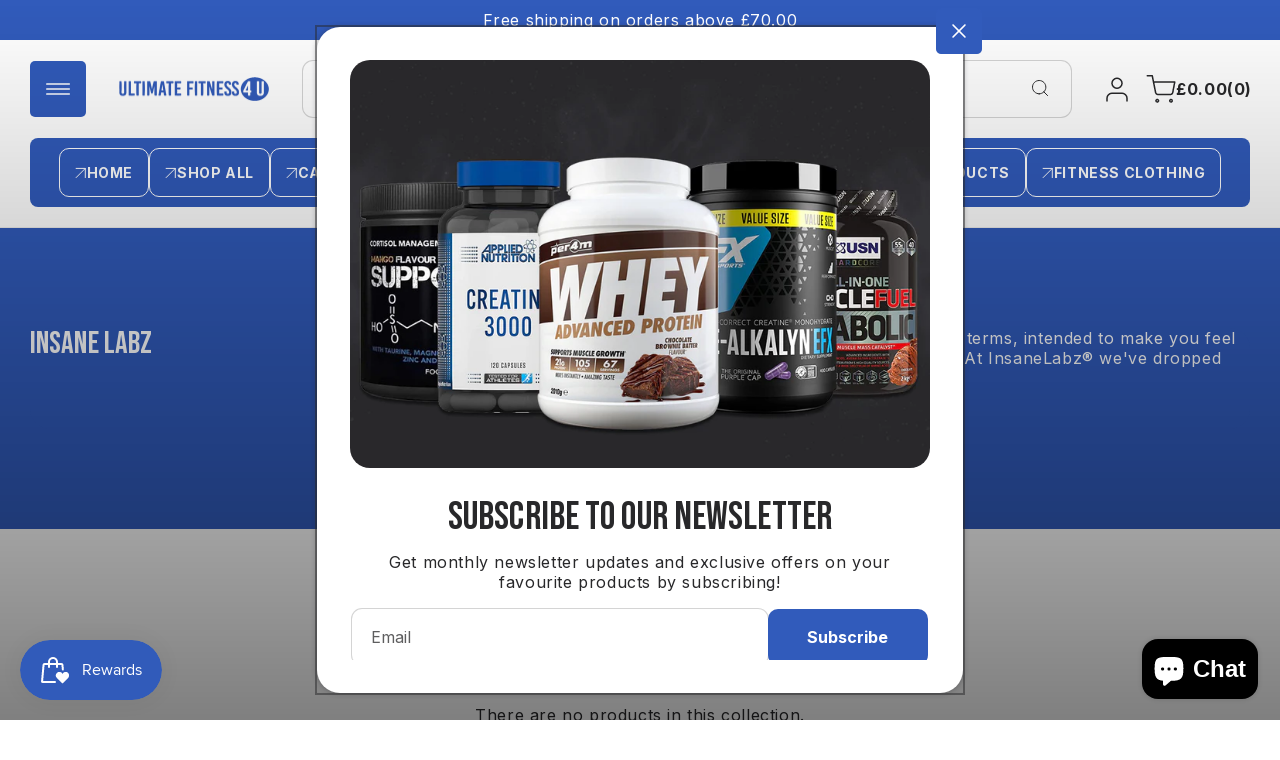

--- FILE ---
content_type: text/html; charset=utf-8
request_url: https://ultimatefitness4u.co.uk/collections/insane-labz
body_size: 44787
content:
<!doctype html> 
  <html class="no-js" lang="en">
    <head>
      <meta charset="utf-8"> 
      <meta http-equiv="X-UA-Compatible" content="IE=edge">
      <meta name="viewport" content="width=device-width,initial-scale=1">
      <meta name="theme-color" content=""> 
      <link rel="canonical" href="https://ultimatefitness4u.co.uk/collections/insane-labz"><link rel="icon" type="image/png" href="//ultimatefitness4u.co.uk/cdn/shop/files/Backgradaound_copy.png?crop=center&height=32&v=1720421853&width=32"><link rel="preconnect" href="https://fonts.shopifycdn.com" crossorigin><title>
        Insane Labz - Ultimate Fitness 4 U &ndash; Ultimate Fitness 4u</title>
  
      
        <meta name="description" content="Phrases like &quot;lifestyle brand&quot; and &quot;community&quot; are marketing terms, intended to make you feel like you&#39;re a part of something - instead of a consumer of it.  At InsaneLabz® we&#39;ve dropped the marketing speak and founded The Asylum.  We might be crazy, but we think when you step inside, you&#39;ll see what makes us different">
      
  
      

<meta property="og:site_name" content="Ultimate Fitness 4u">
<meta property="og:url" content="https://ultimatefitness4u.co.uk/collections/insane-labz">
<meta property="og:title" content="Insane Labz - Ultimate Fitness 4 U">
<meta property="og:type" content="website">
<meta property="og:description" content="Phrases like &quot;lifestyle brand&quot; and &quot;community&quot; are marketing terms, intended to make you feel like you&#39;re a part of something - instead of a consumer of it.  At InsaneLabz® we&#39;ve dropped the marketing speak and founded The Asylum.  We might be crazy, but we think when you step inside, you&#39;ll see what makes us different"><meta property="og:image" content="http://ultimatefitness4u.co.uk/cdn/shop/collections/insane-labz-logo.png?v=1669933549">
  <meta property="og:image:secure_url" content="https://ultimatefitness4u.co.uk/cdn/shop/collections/insane-labz-logo.png?v=1669933549">
  <meta property="og:image:width" content="1000">
  <meta property="og:image:height" content="1000"><meta name="twitter:card" content="summary_large_image">
<meta name="twitter:title" content="Insane Labz - Ultimate Fitness 4 U">
<meta name="twitter:description" content="Phrases like &quot;lifestyle brand&quot; and &quot;community&quot; are marketing terms, intended to make you feel like you&#39;re a part of something - instead of a consumer of it.  At InsaneLabz® we&#39;ve dropped the marketing speak and founded The Asylum.  We might be crazy, but we think when you step inside, you&#39;ll see what makes us different">

      <script src="//ultimatefitness4u.co.uk/cdn/shop/t/14/assets/constants.js?v=17748688612160318951746771120" defer="defer"></script>
      <script src="//ultimatefitness4u.co.uk/cdn/shop/t/14/assets/pubsub.js?v=62018018568598906421746771121" defer="defer"></script>
      <script src="//ultimatefitness4u.co.uk/cdn/shop/t/14/assets/scrolling-text.js?v=78301471017895357421746771121" defer="defer"></script>
      <script src="//ultimatefitness4u.co.uk/cdn/shop/t/14/assets/global.js?v=155602135602213565931746771120" defer="defer"></script><script src="//ultimatefitness4u.co.uk/cdn/shop/t/14/assets/animations.js?v=23502957359458384401746771120" defer="defer"></script><script>window.performance && window.performance.mark && window.performance.mark('shopify.content_for_header.start');</script><meta name="google-site-verification" content="pR37lGVCSCeiHY0vOKKodwGIK3dkHOao_xLZI1LdupU">
<meta name="google-site-verification" content="VNacNmAxIG3FXVBcsV74OU6K1LPXppcjueqmYEUGh7k">
<meta name="google-site-verification" content="zoJyBrwTBDD0q02lzNYQopBEqnhEPqpiGmT6kR3WoFw">
<meta name="google-site-verification" content="yEOtGpR2PLGGUaD_TES9NTLKdSuNxywa1KvDw9X4_Ao">
<meta name="facebook-domain-verification" content="2lslxt7758y2jqjoabop2s6mq8veql">
<meta id="shopify-digital-wallet" name="shopify-digital-wallet" content="/9453109306/digital_wallets/dialog">
<meta name="shopify-checkout-api-token" content="bd77272f377439c5f69470c2ca4534b6">
<meta id="in-context-paypal-metadata" data-shop-id="9453109306" data-venmo-supported="false" data-environment="production" data-locale="en_US" data-paypal-v4="true" data-currency="GBP">
<link rel="alternate" type="application/atom+xml" title="Feed" href="/collections/insane-labz.atom" />
<link rel="alternate" type="application/json+oembed" href="https://ultimatefitness4u.co.uk/collections/insane-labz.oembed">
<script async="async" src="/checkouts/internal/preloads.js?locale=en-GB"></script>
<script id="shopify-features" type="application/json">{"accessToken":"bd77272f377439c5f69470c2ca4534b6","betas":["rich-media-storefront-analytics"],"domain":"ultimatefitness4u.co.uk","predictiveSearch":true,"shopId":9453109306,"locale":"en"}</script>
<script>var Shopify = Shopify || {};
Shopify.shop = "uf4u.myshopify.com";
Shopify.locale = "en";
Shopify.currency = {"active":"GBP","rate":"1.0"};
Shopify.country = "GB";
Shopify.theme = {"name":"Updated copy of Energy","id":181177680256,"schema_name":"Energy","schema_version":"2.1.0","theme_store_id":2717,"role":"main"};
Shopify.theme.handle = "null";
Shopify.theme.style = {"id":null,"handle":null};
Shopify.cdnHost = "ultimatefitness4u.co.uk/cdn";
Shopify.routes = Shopify.routes || {};
Shopify.routes.root = "/";</script>
<script type="module">!function(o){(o.Shopify=o.Shopify||{}).modules=!0}(window);</script>
<script>!function(o){function n(){var o=[];function n(){o.push(Array.prototype.slice.apply(arguments))}return n.q=o,n}var t=o.Shopify=o.Shopify||{};t.loadFeatures=n(),t.autoloadFeatures=n()}(window);</script>
<script id="shop-js-analytics" type="application/json">{"pageType":"collection"}</script>
<script defer="defer" async type="module" src="//ultimatefitness4u.co.uk/cdn/shopifycloud/shop-js/modules/v2/client.init-shop-cart-sync_D0dqhulL.en.esm.js"></script>
<script defer="defer" async type="module" src="//ultimatefitness4u.co.uk/cdn/shopifycloud/shop-js/modules/v2/chunk.common_CpVO7qML.esm.js"></script>
<script type="module">
  await import("//ultimatefitness4u.co.uk/cdn/shopifycloud/shop-js/modules/v2/client.init-shop-cart-sync_D0dqhulL.en.esm.js");
await import("//ultimatefitness4u.co.uk/cdn/shopifycloud/shop-js/modules/v2/chunk.common_CpVO7qML.esm.js");

  window.Shopify.SignInWithShop?.initShopCartSync?.({"fedCMEnabled":true,"windoidEnabled":true});

</script>
<script>(function() {
  var isLoaded = false;
  function asyncLoad() {
    if (isLoaded) return;
    isLoaded = true;
    var urls = ["\/\/www.powr.io\/powr.js?powr-token=uf4u.myshopify.com\u0026external-type=shopify\u0026shop=uf4u.myshopify.com","https:\/\/www.paypal.com\/tagmanager\/pptm.js?id=ccba0151-a774-4dff-bfaa-1e54fb6e04e3\u0026shop=uf4u.myshopify.com","https:\/\/cdn.tabarn.app\/cdn\/ultimate-upsells\/selectorTool.min.js?shop=uf4u.myshopify.com","https:\/\/gcc.metizapps.com\/assets\/js\/app.js?shop=uf4u.myshopify.com","https:\/\/sdk.qikify.com\/tmenu\/async.js?shop=uf4u.myshopify.com","https:\/\/chimpstatic.com\/mcjs-connected\/js\/users\/27851647dfefb6faf5f2c7056\/b7e509186f43ca5e63ad06295.js?shop=uf4u.myshopify.com","https:\/\/a.mailmunch.co\/widgets\/site-681770-1b84468ac3ef2ea9596eff7984902e7f7d15e982.js?shop=uf4u.myshopify.com"];
    for (var i = 0; i < urls.length; i++) {
      var s = document.createElement('script');
      s.type = 'text/javascript';
      s.async = true;
      s.src = urls[i];
      var x = document.getElementsByTagName('script')[0];
      x.parentNode.insertBefore(s, x);
    }
  };
  if(window.attachEvent) {
    window.attachEvent('onload', asyncLoad);
  } else {
    window.addEventListener('load', asyncLoad, false);
  }
})();</script>
<script id="__st">var __st={"a":9453109306,"offset":0,"reqid":"ea8fe884-9548-41bf-82cb-df2552d0185f-1764866472","pageurl":"ultimatefitness4u.co.uk\/collections\/insane-labz","u":"de2407f5c33b","p":"collection","rtyp":"collection","rid":155827535952};</script>
<script>window.ShopifyPaypalV4VisibilityTracking = true;</script>
<script id="captcha-bootstrap">!function(){'use strict';const t='contact',e='account',n='new_comment',o=[[t,t],['blogs',n],['comments',n],[t,'customer']],c=[[e,'customer_login'],[e,'guest_login'],[e,'recover_customer_password'],[e,'create_customer']],r=t=>t.map((([t,e])=>`form[action*='/${t}']:not([data-nocaptcha='true']) input[name='form_type'][value='${e}']`)).join(','),a=t=>()=>t?[...document.querySelectorAll(t)].map((t=>t.form)):[];function s(){const t=[...o],e=r(t);return a(e)}const i='password',u='form_key',d=['recaptcha-v3-token','g-recaptcha-response','h-captcha-response',i],f=()=>{try{return window.sessionStorage}catch{return}},m='__shopify_v',_=t=>t.elements[u];function p(t,e,n=!1){try{const o=window.sessionStorage,c=JSON.parse(o.getItem(e)),{data:r}=function(t){const{data:e,action:n}=t;return t[m]||n?{data:e,action:n}:{data:t,action:n}}(c);for(const[e,n]of Object.entries(r))t.elements[e]&&(t.elements[e].value=n);n&&o.removeItem(e)}catch(o){console.error('form repopulation failed',{error:o})}}const l='form_type',E='cptcha';function T(t){t.dataset[E]=!0}const w=window,h=w.document,L='Shopify',v='ce_forms',y='captcha';let A=!1;((t,e)=>{const n=(g='f06e6c50-85a8-45c8-87d0-21a2b65856fe',I='https://cdn.shopify.com/shopifycloud/storefront-forms-hcaptcha/ce_storefront_forms_captcha_hcaptcha.v1.5.2.iife.js',D={infoText:'Protected by hCaptcha',privacyText:'Privacy',termsText:'Terms'},(t,e,n)=>{const o=w[L][v],c=o.bindForm;if(c)return c(t,g,e,D).then(n);var r;o.q.push([[t,g,e,D],n]),r=I,A||(h.body.append(Object.assign(h.createElement('script'),{id:'captcha-provider',async:!0,src:r})),A=!0)});var g,I,D;w[L]=w[L]||{},w[L][v]=w[L][v]||{},w[L][v].q=[],w[L][y]=w[L][y]||{},w[L][y].protect=function(t,e){n(t,void 0,e),T(t)},Object.freeze(w[L][y]),function(t,e,n,w,h,L){const[v,y,A,g]=function(t,e,n){const i=e?o:[],u=t?c:[],d=[...i,...u],f=r(d),m=r(i),_=r(d.filter((([t,e])=>n.includes(e))));return[a(f),a(m),a(_),s()]}(w,h,L),I=t=>{const e=t.target;return e instanceof HTMLFormElement?e:e&&e.form},D=t=>v().includes(t);t.addEventListener('submit',(t=>{const e=I(t);if(!e)return;const n=D(e)&&!e.dataset.hcaptchaBound&&!e.dataset.recaptchaBound,o=_(e),c=g().includes(e)&&(!o||!o.value);(n||c)&&t.preventDefault(),c&&!n&&(function(t){try{if(!f())return;!function(t){const e=f();if(!e)return;const n=_(t);if(!n)return;const o=n.value;o&&e.removeItem(o)}(t);const e=Array.from(Array(32),(()=>Math.random().toString(36)[2])).join('');!function(t,e){_(t)||t.append(Object.assign(document.createElement('input'),{type:'hidden',name:u})),t.elements[u].value=e}(t,e),function(t,e){const n=f();if(!n)return;const o=[...t.querySelectorAll(`input[type='${i}']`)].map((({name:t})=>t)),c=[...d,...o],r={};for(const[a,s]of new FormData(t).entries())c.includes(a)||(r[a]=s);n.setItem(e,JSON.stringify({[m]:1,action:t.action,data:r}))}(t,e)}catch(e){console.error('failed to persist form',e)}}(e),e.submit())}));const S=(t,e)=>{t&&!t.dataset[E]&&(n(t,e.some((e=>e===t))),T(t))};for(const o of['focusin','change'])t.addEventListener(o,(t=>{const e=I(t);D(e)&&S(e,y())}));const B=e.get('form_key'),M=e.get(l),P=B&&M;t.addEventListener('DOMContentLoaded',(()=>{const t=y();if(P)for(const e of t)e.elements[l].value===M&&p(e,B);[...new Set([...A(),...v().filter((t=>'true'===t.dataset.shopifyCaptcha))])].forEach((e=>S(e,t)))}))}(h,new URLSearchParams(w.location.search),n,t,e,['guest_login'])})(!0,!0)}();</script>
<script integrity="sha256-52AcMU7V7pcBOXWImdc/TAGTFKeNjmkeM1Pvks/DTgc=" data-source-attribution="shopify.loadfeatures" defer="defer" src="//ultimatefitness4u.co.uk/cdn/shopifycloud/storefront/assets/storefront/load_feature-81c60534.js" crossorigin="anonymous"></script>
<script data-source-attribution="shopify.dynamic_checkout.dynamic.init">var Shopify=Shopify||{};Shopify.PaymentButton=Shopify.PaymentButton||{isStorefrontPortableWallets:!0,init:function(){window.Shopify.PaymentButton.init=function(){};var t=document.createElement("script");t.src="https://ultimatefitness4u.co.uk/cdn/shopifycloud/portable-wallets/latest/portable-wallets.en.js",t.type="module",document.head.appendChild(t)}};
</script>
<script data-source-attribution="shopify.dynamic_checkout.buyer_consent">
  function portableWalletsHideBuyerConsent(e){var t=document.getElementById("shopify-buyer-consent"),n=document.getElementById("shopify-subscription-policy-button");t&&n&&(t.classList.add("hidden"),t.setAttribute("aria-hidden","true"),n.removeEventListener("click",e))}function portableWalletsShowBuyerConsent(e){var t=document.getElementById("shopify-buyer-consent"),n=document.getElementById("shopify-subscription-policy-button");t&&n&&(t.classList.remove("hidden"),t.removeAttribute("aria-hidden"),n.addEventListener("click",e))}window.Shopify?.PaymentButton&&(window.Shopify.PaymentButton.hideBuyerConsent=portableWalletsHideBuyerConsent,window.Shopify.PaymentButton.showBuyerConsent=portableWalletsShowBuyerConsent);
</script>
<script data-source-attribution="shopify.dynamic_checkout.cart.bootstrap">document.addEventListener("DOMContentLoaded",(function(){function t(){return document.querySelector("shopify-accelerated-checkout-cart, shopify-accelerated-checkout")}if(t())Shopify.PaymentButton.init();else{new MutationObserver((function(e,n){t()&&(Shopify.PaymentButton.init(),n.disconnect())})).observe(document.body,{childList:!0,subtree:!0})}}));
</script>
<script id='scb4127' type='text/javascript' async='' src='https://ultimatefitness4u.co.uk/cdn/shopifycloud/privacy-banner/storefront-banner.js'></script><link id="shopify-accelerated-checkout-styles" rel="stylesheet" media="screen" href="https://ultimatefitness4u.co.uk/cdn/shopifycloud/portable-wallets/latest/accelerated-checkout-backwards-compat.css" crossorigin="anonymous">
<style id="shopify-accelerated-checkout-cart">
        #shopify-buyer-consent {
  margin-top: 1em;
  display: inline-block;
  width: 100%;
}

#shopify-buyer-consent.hidden {
  display: none;
}

#shopify-subscription-policy-button {
  background: none;
  border: none;
  padding: 0;
  text-decoration: underline;
  font-size: inherit;
  cursor: pointer;
}

#shopify-subscription-policy-button::before {
  box-shadow: none;
}

      </style>
<script id="sections-script" data-sections="header" defer="defer" src="//ultimatefitness4u.co.uk/cdn/shop/t/14/compiled_assets/scripts.js?2114"></script>
<script>window.performance && window.performance.mark && window.performance.mark('shopify.content_for_header.end');</script>
  
      

<style data-shopify>
  @font-face {
  font-family: "DM Sans";
  font-weight: 400;
  font-style: normal;
  font-display: swap;
  src: url("//ultimatefitness4u.co.uk/cdn/fonts/dm_sans/dmsans_n4.ec80bd4dd7e1a334c969c265873491ae56018d72.woff2") format("woff2"),
       url("//ultimatefitness4u.co.uk/cdn/fonts/dm_sans/dmsans_n4.87bdd914d8a61247b911147ae68e754d695c58a6.woff") format("woff");
}

  @font-face {
  font-family: "DM Sans";
  font-weight: 700;
  font-style: normal;
  font-display: swap;
  src: url("//ultimatefitness4u.co.uk/cdn/fonts/dm_sans/dmsans_n7.97e21d81502002291ea1de8aefb79170c6946ce5.woff2") format("woff2"),
       url("//ultimatefitness4u.co.uk/cdn/fonts/dm_sans/dmsans_n7.af5c214f5116410ca1d53a2090665620e78e2e1b.woff") format("woff");
}

  @font-face {
  font-family: "DM Sans";
  font-weight: 400;
  font-style: italic;
  font-display: swap;
  src: url("//ultimatefitness4u.co.uk/cdn/fonts/dm_sans/dmsans_i4.b8fe05e69ee95d5a53155c346957d8cbf5081c1a.woff2") format("woff2"),
       url("//ultimatefitness4u.co.uk/cdn/fonts/dm_sans/dmsans_i4.403fe28ee2ea63e142575c0aa47684d65f8c23a0.woff") format("woff");
}

  @font-face {
  font-family: "DM Sans";
  font-weight: 700;
  font-style: italic;
  font-display: swap;
  src: url("//ultimatefitness4u.co.uk/cdn/fonts/dm_sans/dmsans_i7.52b57f7d7342eb7255084623d98ab83fd96e7f9b.woff2") format("woff2"),
       url("//ultimatefitness4u.co.uk/cdn/fonts/dm_sans/dmsans_i7.d5e14ef18a1d4a8ce78a4187580b4eb1759c2eda.woff") format("woff");
}

  @font-face {
  font-family: Oswald;
  font-weight: 400;
  font-style: normal;
  font-display: swap;
  src: url("//ultimatefitness4u.co.uk/cdn/fonts/oswald/oswald_n4.7760ed7a63e536050f64bb0607ff70ce07a480bd.woff2") format("woff2"),
       url("//ultimatefitness4u.co.uk/cdn/fonts/oswald/oswald_n4.ae5e497f60fc686568afe76e9ff1872693c533e9.woff") format("woff");
}


  
    :root,
    .color-scheme-1 {
      --color-background: 255,255,255;
      --gradient-background: #ffffff;

    

    --color-foreground: 40,40,42;
    --color-background-contrast: 191,191,191;
    --color-shadow: #121212;
    --color-button: 49,91,187;
    --color-button-text: 255,255,255;
    --color-button-border: 49,91,187;
    --color-secondary-button: 255,255,255;
    --color-secondary-button-text: 40,40,42;
    --color-secondary-button-border: 209,209,209;
    --color-link: 40,40,42;
    --color-badge-foreground: 40,40,42;
    --color-badge-background: 255,255,255;
    --color-badge-border: 40,40,42;
    --payment-terms-background-color: rgb(255 255 255);
    --color-sale-price: #CA514E;
  }
  
    
    .color-scheme-2 {
      --color-background: 241,241,241;
      --gradient-background: #f1f1f1;

    

    --color-foreground: 40,40,42;
    --color-background-contrast: 177,177,177;
    --color-shadow: #121212;
    --color-button: 49,91,187;
    --color-button-text: 255,255,255;
    --color-button-border: 49,91,187;
    --color-secondary-button: 255,255,255;
    --color-secondary-button-text: 40,40,42;
    --color-secondary-button-border: 255,255,255;
    --color-link: 40,40,42;
    --color-badge-foreground: 40,40,42;
    --color-badge-background: 241,241,241;
    --color-badge-border: 40,40,42;
    --payment-terms-background-color: rgb(241 241 241);
    --color-sale-price: #CA514E;
  }
  
    
    .color-scheme-3 {
      --color-background: 40,40,42;
      --gradient-background: #28282a;

    

    --color-foreground: 255,255,255;
    --color-background-contrast: 52,52,55;
    --color-shadow: #121212;
    --color-button: 49,91,187;
    --color-button-text: 255,255,255;
    --color-button-border: 49,91,187;
    --color-secondary-button: 255,255,255;
    --color-secondary-button-text: 40,40,42;
    --color-secondary-button-border: 209,209,209;
    --color-link: 255,255,255;
    --color-badge-foreground: 255,255,255;
    --color-badge-background: 40,40,42;
    --color-badge-border: 255,255,255;
    --payment-terms-background-color: rgb(40 40 42);
    --color-sale-price: #CA514E;
  }
  
    
    .color-scheme-4 {
      --color-background: 49,91,187;
      --gradient-background: #315bbb;

    

    --color-foreground: 255,255,255;
    --color-background-contrast: 23,42,86;
    --color-shadow: #121212;
    --color-button: 40,40,42;
    --color-button-text: 255,255,255;
    --color-button-border: 40,40,42;
    --color-secondary-button: 255,255,255;
    --color-secondary-button-text: 40,40,42;
    --color-secondary-button-border: 209,209,209;
    --color-link: 255,255,255;
    --color-badge-foreground: 255,255,255;
    --color-badge-background: 49,91,187;
    --color-badge-border: 255,255,255;
    --payment-terms-background-color: rgb(49 91 187);
    --color-sale-price: #CA514E;
  }
  

  body, .color-scheme-1, .color-scheme-2, .color-scheme-3, .color-scheme-4 {
    color: rgba(var(--color-foreground));
    background-color: rgb(var(--color-background));
  }
  
  :root {
    --font-body-family: "DM Sans", sans-serif;
    --font-body-style: normal;
    --font-body-weight: 400;
    --font-body-weight-bold: 700;
    --font-body-size-mobile: 1.5rem;
    --font-body-size: 1.6rem;

    --font-heading-family: Oswald, sans-serif;
    --font-heading-style: normal;
    --font-heading-weight: 400;

    --font-body-scale: 1.0;
    --font-heading-scale: 18;
    --font-heading-case: uppercase;

    
    

    
      --heading-h0-size: 100.98px;
      --heading-h1-size: 75.762px;
      --heading-h2-size: 56.826px;
      --heading-h3-size: 42.642px;
      --heading-h4-size: 31.986px;
      --heading-h5-size: 23.994px;
      --heading-h6-size: 18px;

      --heading-h0-tb-size: 61.04px;
      --heading-h1-tb-size: 48.832px;
      --heading-h2-tb-size: 39.056px;
      --heading-h3-tb-size: 31.248px;
      --heading-h4-tb-size: 25.008px;
      --heading-h5-tb-size: 20.0px;
      --heading-h6-tb-size: 16px;

      --heading-h0-mb-size: 32.432px;
      --heading-h1-mb-size: 28.832px;
      --heading-h2-mb-size: 25.632px;
      --heading-h3-mb-size: 22.784px;
      --heading-h4-mb-size: 20.256px;
      --heading-h5-mb-size: 18.0px;
      --heading-h6-mb-size: 16px;
    
    --color-success-background: 228,243,233;
    --color-success: 49,91,187;
    --color-error-background: 244,233,236;
    --color-error: 202,81,78;

    
      --radius-5: 5px;
      --radius-10: 10px;
      --radius-20: 20px;
    


    --page-width: 160rem;
    --page-width-margin: 0rem;

    --grid-desktop-vertical-spacing: 3rem;
    --grid-desktop-horizontal-spacing: 3rem;
    --grid-mobile-vertical-spacing: 1.5rem;
    --grid-mobile-horizontal-spacing: 1.5rem;
  }

  *,
  *::before,
  *::after {
    box-sizing: inherit;
  }

  html {
    box-sizing: border-box;
    font-size: calc(var(--font-body-scale) * 62.5%);
    height: 100%;
  }

  body {
    display: grid;
    grid-template-rows: auto auto 1fr auto;
    grid-template-columns: 100%;
    min-height: 100%;
    margin: 0;
    font-size: var(--font-body-size-mobile);
    letter-spacing: 0.06rem;
    line-height: normal;
    font-family: var(--font-body-family);
    font-style: var(--font-body-style);
    font-weight: var(--font-body-weight);
  }
  .no-js .shopify-section-group-popups-group {
    display: none;
  }

  @media screen and (min-width: 750px) {
    body {
      font-size: var(--font-body-size);
    }
  }
  @media screen and (min-width: 1200px) {
    body {
      cursor: none;
    }
  }
  .country-flag {
    background-image: url(//ultimatefitness4u.co.uk/cdn/shop/t/14/assets/country-flags.png);
  }
</style>
 
      <link href="//ultimatefitness4u.co.uk/cdn/shop/t/14/assets/popups.css?v=161692210414335514491746771121" rel="stylesheet" type="text/css" media="all" />
      <link href="//ultimatefitness4u.co.uk/cdn/shop/t/14/assets/base.css?v=104471423369684027761746771120" rel="stylesheet" type="text/css" media="all" /><link rel="preload" as="font" href="//ultimatefitness4u.co.uk/cdn/fonts/dm_sans/dmsans_n4.ec80bd4dd7e1a334c969c265873491ae56018d72.woff2" type="font/woff2" crossorigin><link rel="preload" as="font" href="//ultimatefitness4u.co.uk/cdn/fonts/oswald/oswald_n4.7760ed7a63e536050f64bb0607ff70ce07a480bd.woff2" type="font/woff2" crossorigin><script>
        document.documentElement.className = document.documentElement.className.replace('no-js', 'js');
        if (Shopify.designMode) {
          document.documentElement.classList.add('shopify-design-mode');
        }
      </script>
    <!-- BEGIN app block: shopify://apps/rt-google-fonts-custom-fonts/blocks/app-embed/2caf2c68-0038-455e-b0b9-066a7c2ad923 --><link rel="preload" as="style" href="https://fonts.googleapis.com/css2?family=Bebas+Neue:ital,wght@0,400&display=swap">
            <link rel="stylesheet" href="https://fonts.googleapis.com/css2?family=Bebas+Neue:ital,wght@0,400&display=swap"><link rel="preload" as="style" href="https://fonts.googleapis.com/css2?family=Inter:ital,wght@0,400&display=swap">
            <link rel="stylesheet" href="https://fonts.googleapis.com/css2?family=Inter:ital,wght@0,400&display=swap"><link rel="preload" as="style" href="https://fonts.googleapis.com/css2?family=Inter:ital,wght@0,700&display=swap">
            <link rel="stylesheet" href="https://fonts.googleapis.com/css2?family=Inter:ital,wght@0,700&display=swap"><link rel="preconnect" href="https://fonts.gstatic.com" crossorigin><style id="rafp-stylesheet">h1,h2,h3,h4,h5,h6,a {font-family:"Bebas Neue"!important;font-weight:400!important;
        font-style:normal!important;}body,li,a {font-family:"Inter"!important;font-weight:400!important;
        font-style:normal!important;}a,#shopify-section-template--14980521918544__text_columns_with_icons DIV.color-scheme-1.gradient DIV.text-columns-with-icons.page-width.isolate.section-template--14980521918544__text_columns_with_icons-padding DIV.text-columns-icon-items.scroll-trigger.animate--slide-in UL.text-with-icons-list.grid.grid--4-col-desktop.grid--1-col-tablet-down.text-columns-icon--4-items LI.text-with-icons-list__item.grid__item.scroll-trigger.animate--slide-in DIV.text-with-icons-inner.text-with-icons--classic.color-scheme-1.text-center DIV.icon-content-inner.sp-small H3.h5,#shopify-section-template--14980521754704__form DIV.page-width DIV.contact--form.section-template--14980521754704__form-padding DIV.contact-form__information DIV.contact-information.color-scheme-2.gradient.mgt-medium DIV.shop__email.contact__flex A.contact__flex.h6 {font-family:"Inter"!important;font-weight:700!important;
        font-style:normal!important;}@media screen and (max-width: 749px) {h1,h2,h3,h4,h5,h6,a {}body,li,a {}a,#shopify-section-template--14980521918544__text_columns_with_icons DIV.color-scheme-1.gradient DIV.text-columns-with-icons.page-width.isolate.section-template--14980521918544__text_columns_with_icons-padding DIV.text-columns-icon-items.scroll-trigger.animate--slide-in UL.text-with-icons-list.grid.grid--4-col-desktop.grid--1-col-tablet-down.text-columns-icon--4-items LI.text-with-icons-list__item.grid__item.scroll-trigger.animate--slide-in DIV.text-with-icons-inner.text-with-icons--classic.color-scheme-1.text-center DIV.icon-content-inner.sp-small H3.h5,#shopify-section-template--14980521754704__form DIV.page-width DIV.contact--form.section-template--14980521754704__form-padding DIV.contact-form__information DIV.contact-information.color-scheme-2.gradient.mgt-medium DIV.shop__email.contact__flex A.contact__flex.h6 {}}
    </style>
<!-- END app block --><!-- BEGIN app block: shopify://apps/judge-me-reviews/blocks/judgeme_core/61ccd3b1-a9f2-4160-9fe9-4fec8413e5d8 --><!-- Start of Judge.me Core -->




<link rel="dns-prefetch" href="https://cdnwidget.judge.me">
<link rel="dns-prefetch" href="https://cdn.judge.me">
<link rel="dns-prefetch" href="https://cdn1.judge.me">
<link rel="dns-prefetch" href="https://api.judge.me">

<script data-cfasync='false' class='jdgm-settings-script'>window.jdgmSettings={"pagination":5,"disable_web_reviews":false,"badge_no_review_text":"No reviews","badge_n_reviews_text":"{{ n }} review/reviews","hide_badge_preview_if_no_reviews":true,"badge_hide_text":false,"enforce_center_preview_badge":false,"widget_title":"Customer Reviews","widget_open_form_text":"Write a review","widget_close_form_text":"Cancel review","widget_refresh_page_text":"Refresh page","widget_summary_text":"Based on {{ number_of_reviews }} review/reviews","widget_no_review_text":"Be the first to write a review","widget_name_field_text":"Display name","widget_verified_name_field_text":"Verified Name (public)","widget_name_placeholder_text":"Display name","widget_required_field_error_text":"This field is required.","widget_email_field_text":"Email address","widget_verified_email_field_text":"Verified Email (private, can not be edited)","widget_email_placeholder_text":"Your email address","widget_email_field_error_text":"Please enter a valid email address.","widget_rating_field_text":"Rating","widget_review_title_field_text":"Review Title","widget_review_title_placeholder_text":"Give your review a title","widget_review_body_field_text":"Review content","widget_review_body_placeholder_text":"Start writing here...","widget_pictures_field_text":"Picture/Video (optional)","widget_submit_review_text":"Submit Review","widget_submit_verified_review_text":"Submit Verified Review","widget_submit_success_msg_with_auto_publish":"Thank you! Please refresh the page in a few moments to see your review. You can remove or edit your review by logging into \u003ca href='https://judge.me/login' target='_blank' rel='nofollow noopener'\u003eJudge.me\u003c/a\u003e","widget_submit_success_msg_no_auto_publish":"Thank you! Your review will be published as soon as it is approved by the shop admin. You can remove or edit your review by logging into \u003ca href='https://judge.me/login' target='_blank' rel='nofollow noopener'\u003eJudge.me\u003c/a\u003e","widget_show_default_reviews_out_of_total_text":"Showing {{ n_reviews_shown }} out of {{ n_reviews }} reviews.","widget_show_all_link_text":"Show all","widget_show_less_link_text":"Show less","widget_author_said_text":"{{ reviewer_name }} said:","widget_days_text":"{{ n }} days ago","widget_weeks_text":"{{ n }} week/weeks ago","widget_months_text":"{{ n }} month/months ago","widget_years_text":"{{ n }} year/years ago","widget_yesterday_text":"Yesterday","widget_today_text":"Today","widget_replied_text":"\u003e\u003e {{ shop_name }} replied:","widget_read_more_text":"Read more","widget_rating_filter_see_all_text":"See all reviews","widget_sorting_most_recent_text":"Most Recent","widget_sorting_highest_rating_text":"Highest Rating","widget_sorting_lowest_rating_text":"Lowest Rating","widget_sorting_with_pictures_text":"Only Pictures","widget_sorting_most_helpful_text":"Most Helpful","widget_open_question_form_text":"Ask a question","widget_reviews_subtab_text":"Reviews","widget_questions_subtab_text":"Questions","widget_question_label_text":"Question","widget_answer_label_text":"Answer","widget_question_placeholder_text":"Write your question here","widget_submit_question_text":"Submit Question","widget_question_submit_success_text":"Thank you for your question! We will notify you once it gets answered.","verified_badge_text":"Verified","verified_badge_placement":"left-of-reviewer-name","widget_hide_border":false,"widget_social_share":false,"all_reviews_include_out_of_store_products":true,"all_reviews_out_of_store_text":"(out of store)","all_reviews_product_name_prefix_text":"about","enable_review_pictures":true,"widget_product_reviews_subtab_text":"Product Reviews","widget_shop_reviews_subtab_text":"Shop Reviews","widget_write_a_store_review_text":"Write a Store Review","widget_other_languages_heading":"Reviews in Other Languages","widget_translate_review_text":"Translate review to {{ language }}","widget_translating_review_text":"Translating...","widget_show_original_translation_text":"Show original ({{ language }})","widget_translate_review_failed_text":"Review couldn't be translated.","widget_translate_review_retry_text":"Retry","widget_translate_review_try_again_later_text":"Try again later","widget_sorting_pictures_first_text":"Pictures First","floating_tab_button_name":"★ Reviews","floating_tab_title":"Let customers speak for us","floating_tab_url":"","floating_tab_url_enabled":false,"all_reviews_text_badge_text":"Customers rate us {{ shop.metafields.judgeme.all_reviews_rating | round: 1 }}/5 based on {{ shop.metafields.judgeme.all_reviews_count }} reviews.","all_reviews_text_badge_text_branded_style":"{{ shop.metafields.judgeme.all_reviews_rating | round: 1 }} out of 5 stars based on {{ shop.metafields.judgeme.all_reviews_count }} reviews","all_reviews_text_badge_url":"","all_reviews_text_style":"branded","featured_carousel_title":"Let customers speak for us","featured_carousel_count_text":"from {{ n }} reviews","featured_carousel_url":"","verified_count_badge_style":"branded","verified_count_badge_url":"","picture_reminder_submit_button":"Upload Pictures","widget_sorting_videos_first_text":"Videos First","widget_review_pending_text":"Pending","remove_microdata_snippet":true,"preview_badge_no_question_text":"No questions","preview_badge_n_question_text":"{{ number_of_questions }} question/questions","widget_search_bar_placeholder":"Search reviews","widget_sorting_verified_only_text":"Verified only","featured_carousel_verified_badge_enable":true,"featured_carousel_more_reviews_button_text":"Read more reviews","featured_carousel_view_product_button_text":"View product","all_reviews_page_load_more_text":"Load More Reviews","widget_advanced_speed_features":5,"widget_public_name_text":"displayed publicly like","default_reviewer_name_has_non_latin":true,"widget_reviewer_anonymous":"Anonymous","medals_widget_title":"Judge.me Review Medals","widget_invalid_yt_video_url_error_text":"Not a YouTube video URL","widget_max_length_field_error_text":"Please enter no more than {0} characters.","widget_verified_by_shop_text":"Verified by Shop","widget_load_with_code_splitting":true,"widget_ugc_title":"Made by us, Shared by you","widget_ugc_subtitle":"Tag us to see your picture featured in our page","widget_ugc_primary_button_text":"Buy Now","widget_ugc_secondary_button_text":"Load More","widget_ugc_reviews_button_text":"View Reviews","widget_primary_color":"#315BBB","widget_summary_average_rating_text":"{{ average_rating }} out of 5","widget_media_grid_title":"Customer photos \u0026 videos","widget_media_grid_see_more_text":"See more","widget_verified_by_judgeme_text":"Verified by Judge.me","widget_verified_by_judgeme_text_in_store_medals":"Verified by Judge.me","widget_media_field_exceed_quantity_message":"Sorry, we can only accept {{ max_media }} for one review.","widget_media_field_exceed_limit_message":"{{ file_name }} is too large, please select a {{ media_type }} less than {{ size_limit }}MB.","widget_review_submitted_text":"Review Submitted!","widget_question_submitted_text":"Question Submitted!","widget_close_form_text_question":"Cancel","widget_write_your_answer_here_text":"Write your answer here","widget_enabled_branded_link":true,"widget_show_collected_by_judgeme":true,"widget_collected_by_judgeme_text":"collected by Judge.me","widget_load_more_text":"Load More","widget_full_review_text":"Full Review","widget_read_more_reviews_text":"Read More Reviews","widget_read_questions_text":"Read Questions","widget_questions_and_answers_text":"Questions \u0026 Answers","widget_verified_by_text":"Verified by","widget_verified_text":"Verified","widget_number_of_reviews_text":"{{ number_of_reviews }} reviews","widget_back_button_text":"Back","widget_next_button_text":"Next","widget_custom_forms_filter_button":"Filters","how_reviews_are_collected":"How reviews are collected?","widget_gdpr_statement":"How we use your data: We'll only contact you about the review you left, and only if necessary. By submitting your review, you agree to Judge.me's \u003ca href='https://judge.me/terms' target='_blank' rel='nofollow noopener'\u003eterms\u003c/a\u003e, \u003ca href='https://judge.me/privacy' target='_blank' rel='nofollow noopener'\u003eprivacy\u003c/a\u003e and \u003ca href='https://judge.me/content-policy' target='_blank' rel='nofollow noopener'\u003econtent\u003c/a\u003e policies.","review_snippet_widget_round_border_style":true,"review_snippet_widget_card_color":"#FFFFFF","review_snippet_widget_slider_arrows_background_color":"#FFFFFF","review_snippet_widget_slider_arrows_color":"#000000","review_snippet_widget_star_color":"#108474","all_reviews_product_variant_label_text":"Variant: ","widget_show_verified_branding":true,"review_content_screen_title_text":"How would you rate this product?","review_content_introduction_text":"We would love it if you would share a bit about your experience.","one_star_review_guidance_text":"Poor","five_star_review_guidance_text":"Great","customer_information_screen_title_text":"About you","customer_information_introduction_text":"Please tell us more about you.","custom_questions_screen_title_text":"Your experience in more detail","custom_questions_introduction_text":"Here are a few questions to help us understand more about your experience.","review_submitted_screen_title_text":"Thanks for your review!","review_submitted_screen_thank_you_text":"We are processing it and it will appear on the store soon.","review_submitted_screen_email_verification_text":"Please confirm your email by clicking the link we just sent you. This helps us keep reviews authentic.","review_submitted_request_store_review_text":"Would you like to share your experience of shopping with us?","review_submitted_review_other_products_text":"Would you like to review these products?","store_review_screen_title_text":"Would you like to share your experience of shopping with us?","store_review_introduction_text":"We value your feedback and use it to improve. Please share any thoughts or suggestions you have.","reviewer_media_screen_title_picture_text":"Share a picture","reviewer_media_introduction_picture_text":"Upload a photo to support your review.","reviewer_media_screen_title_video_text":"Share a video","reviewer_media_introduction_video_text":"Upload a video to support your review.","reviewer_media_screen_title_picture_or_video_text":"Share a picture or video","reviewer_media_introduction_picture_or_video_text":"Upload a photo or video to support your review.","reviewer_media_youtube_url_text":"Paste your Youtube URL here","advanced_settings_next_step_button_text":"Next","advanced_settings_close_review_button_text":"Close","write_review_flow_required_text":"Required","write_review_flow_privacy_message_text":"We respect your privacy.","write_review_flow_anonymous_text":"Post review as anonymous","write_review_flow_visibility_text":"This won't be visible to other customers.","write_review_flow_multiple_selection_help_text":"Select as many as you like","write_review_flow_single_selection_help_text":"Select one option","write_review_flow_required_field_error_text":"This field is required","write_review_flow_invalid_email_error_text":"Please enter a valid email address","write_review_flow_max_length_error_text":"Max. {{ max_length }} characters.","write_review_flow_media_upload_text":"\u003cb\u003eClick to upload\u003c/b\u003e or drag and drop","write_review_flow_gdpr_statement":"We'll only contact you about your review if necessary. By submitting your review, you agree to our \u003ca href='https://judge.me/terms' target='_blank' rel='nofollow noopener'\u003eterms and conditions\u003c/a\u003e and \u003ca href='https://judge.me/privacy' target='_blank' rel='nofollow noopener'\u003eprivacy policy\u003c/a\u003e.","negative_review_resolution_screen_title_text":"Tell us more","negative_review_resolution_text":"Your experience matters to us. If there were issues with your purchase, we're here to help. Feel free to reach out to us, we'd love the opportunity to make things right.","negative_review_resolution_button_text":"Contact us","negative_review_resolution_proceed_with_review_text":"Leave a review","negative_review_resolution_subject":"Issue with purchase from {{ shop_name }}.{{ order_name }}","transparency_badges_collected_via_store_invite_text":"Review collected via store invitation","transparency_badges_from_another_provider_text":"Review collected from another provider","transparency_badges_collected_from_store_visitor_text":"Review collected from a store visitor","transparency_badges_written_in_google_text":"Review written in Google","transparency_badges_written_in_etsy_text":"Review written in Etsy","transparency_badges_written_in_shop_app_text":"Review written in Shop App","transparency_badges_earned_reward_text":"Review earned a reward for future purchase","review_widget_review_word_singular":"Review","review_widget_review_word_plural":"Reviews","platform":"shopify","branding_url":"https://app.judge.me/reviews","branding_text":"Powered by Judge.me","locale":"en","reply_name":"Ultimate Fitness 4u","widget_version":"3.0","footer":true,"autopublish":true,"review_dates":true,"enable_custom_form":false,"shop_locale":"en","enable_multi_locales_translations":true,"show_review_title_input":true,"review_verification_email_status":"always","admin_email":"colin.uf4u@gmail.com","can_be_branded":true,"reply_name_text":"Ultimate Fitness 4u"};</script> <style class='jdgm-settings-style'>.jdgm-xx{left:0}:root{--jdgm-primary-color: #315BBB;--jdgm-secondary-color: rgba(49,91,187,0.1);--jdgm-star-color: #315BBB;--jdgm-write-review-text-color: white;--jdgm-write-review-bg-color: #315BBB;--jdgm-paginate-color: #315BBB;--jdgm-border-radius: 0;--jdgm-reviewer-name-color: #315BBB}.jdgm-histogram__bar-content{background-color:#315BBB}.jdgm-rev[data-verified-buyer=true] .jdgm-rev__icon.jdgm-rev__icon:after,.jdgm-rev__buyer-badge.jdgm-rev__buyer-badge{color:white;background-color:#315BBB}.jdgm-review-widget--small .jdgm-gallery.jdgm-gallery .jdgm-gallery__thumbnail-link:nth-child(8) .jdgm-gallery__thumbnail-wrapper.jdgm-gallery__thumbnail-wrapper:before{content:"See more"}@media only screen and (min-width: 768px){.jdgm-gallery.jdgm-gallery .jdgm-gallery__thumbnail-link:nth-child(8) .jdgm-gallery__thumbnail-wrapper.jdgm-gallery__thumbnail-wrapper:before{content:"See more"}}.jdgm-prev-badge[data-average-rating='0.00']{display:none !important}.jdgm-author-all-initials{display:none !important}.jdgm-author-last-initial{display:none !important}.jdgm-rev-widg__title{visibility:hidden}.jdgm-rev-widg__summary-text{visibility:hidden}.jdgm-prev-badge__text{visibility:hidden}.jdgm-rev__prod-link-prefix:before{content:'about'}.jdgm-rev__variant-label:before{content:'Variant: '}.jdgm-rev__out-of-store-text:before{content:'(out of store)'}@media only screen and (min-width: 768px){.jdgm-rev__pics .jdgm-rev_all-rev-page-picture-separator,.jdgm-rev__pics .jdgm-rev__product-picture{display:none}}@media only screen and (max-width: 768px){.jdgm-rev__pics .jdgm-rev_all-rev-page-picture-separator,.jdgm-rev__pics .jdgm-rev__product-picture{display:none}}.jdgm-preview-badge[data-template="product"]{display:none !important}.jdgm-preview-badge[data-template="collection"]{display:none !important}.jdgm-preview-badge[data-template="index"]{display:none !important}.jdgm-review-widget[data-from-snippet="true"]{display:none !important}.jdgm-verified-count-badget[data-from-snippet="true"]{display:none !important}.jdgm-carousel-wrapper[data-from-snippet="true"]{display:none !important}.jdgm-all-reviews-text[data-from-snippet="true"]{display:none !important}.jdgm-medals-section[data-from-snippet="true"]{display:none !important}.jdgm-ugc-media-wrapper[data-from-snippet="true"]{display:none !important}.jdgm-review-snippet-widget .jdgm-rev-snippet-widget__cards-container .jdgm-rev-snippet-card{border-radius:8px;background:#fff}.jdgm-review-snippet-widget .jdgm-rev-snippet-widget__cards-container .jdgm-rev-snippet-card__rev-rating .jdgm-star{color:#108474}.jdgm-review-snippet-widget .jdgm-rev-snippet-widget__prev-btn,.jdgm-review-snippet-widget .jdgm-rev-snippet-widget__next-btn{border-radius:50%;background:#fff}.jdgm-review-snippet-widget .jdgm-rev-snippet-widget__prev-btn>svg,.jdgm-review-snippet-widget .jdgm-rev-snippet-widget__next-btn>svg{fill:#000}.jdgm-full-rev-modal.rev-snippet-widget .jm-mfp-container .jm-mfp-content,.jdgm-full-rev-modal.rev-snippet-widget .jm-mfp-container .jdgm-full-rev__icon,.jdgm-full-rev-modal.rev-snippet-widget .jm-mfp-container .jdgm-full-rev__pic-img,.jdgm-full-rev-modal.rev-snippet-widget .jm-mfp-container .jdgm-full-rev__reply{border-radius:8px}.jdgm-full-rev-modal.rev-snippet-widget .jm-mfp-container .jdgm-full-rev[data-verified-buyer="true"] .jdgm-full-rev__icon::after{border-radius:8px}.jdgm-full-rev-modal.rev-snippet-widget .jm-mfp-container .jdgm-full-rev .jdgm-rev__buyer-badge{border-radius:calc( 8px / 2 )}.jdgm-full-rev-modal.rev-snippet-widget .jm-mfp-container .jdgm-full-rev .jdgm-full-rev__replier::before{content:'Ultimate Fitness 4u'}.jdgm-full-rev-modal.rev-snippet-widget .jm-mfp-container .jdgm-full-rev .jdgm-full-rev__product-button{border-radius:calc( 8px * 6 )}
</style> <style class='jdgm-settings-style'></style>

  
  
  
  <style class='jdgm-miracle-styles'>
  @-webkit-keyframes jdgm-spin{0%{-webkit-transform:rotate(0deg);-ms-transform:rotate(0deg);transform:rotate(0deg)}100%{-webkit-transform:rotate(359deg);-ms-transform:rotate(359deg);transform:rotate(359deg)}}@keyframes jdgm-spin{0%{-webkit-transform:rotate(0deg);-ms-transform:rotate(0deg);transform:rotate(0deg)}100%{-webkit-transform:rotate(359deg);-ms-transform:rotate(359deg);transform:rotate(359deg)}}@font-face{font-family:'JudgemeStar';src:url("[data-uri]") format("woff");font-weight:normal;font-style:normal}.jdgm-star{font-family:'JudgemeStar';display:inline !important;text-decoration:none !important;padding:0 4px 0 0 !important;margin:0 !important;font-weight:bold;opacity:1;-webkit-font-smoothing:antialiased;-moz-osx-font-smoothing:grayscale}.jdgm-star:hover{opacity:1}.jdgm-star:last-of-type{padding:0 !important}.jdgm-star.jdgm--on:before{content:"\e000"}.jdgm-star.jdgm--off:before{content:"\e001"}.jdgm-star.jdgm--half:before{content:"\e002"}.jdgm-widget *{margin:0;line-height:1.4;-webkit-box-sizing:border-box;-moz-box-sizing:border-box;box-sizing:border-box;-webkit-overflow-scrolling:touch}.jdgm-hidden{display:none !important;visibility:hidden !important}.jdgm-temp-hidden{display:none}.jdgm-spinner{width:40px;height:40px;margin:auto;border-radius:50%;border-top:2px solid #eee;border-right:2px solid #eee;border-bottom:2px solid #eee;border-left:2px solid #ccc;-webkit-animation:jdgm-spin 0.8s infinite linear;animation:jdgm-spin 0.8s infinite linear}.jdgm-prev-badge{display:block !important}

</style>


  
  
   


<script data-cfasync='false' class='jdgm-script'>
!function(e){window.jdgm=window.jdgm||{},jdgm.CDN_HOST="https://cdnwidget.judge.me/",jdgm.API_HOST="https://api.judge.me/",jdgm.CDN_BASE_URL="https://cdn.shopify.com/extensions/019ae4f9-30d7-748b-9e94-916b1d25bbb4/judgeme-extensions-256/assets/",
jdgm.docReady=function(d){(e.attachEvent?"complete"===e.readyState:"loading"!==e.readyState)?
setTimeout(d,0):e.addEventListener("DOMContentLoaded",d)},jdgm.loadCSS=function(d,t,o,a){
!o&&jdgm.loadCSS.requestedUrls.indexOf(d)>=0||(jdgm.loadCSS.requestedUrls.push(d),
(a=e.createElement("link")).rel="stylesheet",a.class="jdgm-stylesheet",a.media="nope!",
a.href=d,a.onload=function(){this.media="all",t&&setTimeout(t)},e.body.appendChild(a))},
jdgm.loadCSS.requestedUrls=[],jdgm.loadJS=function(e,d){var t=new XMLHttpRequest;
t.onreadystatechange=function(){4===t.readyState&&(Function(t.response)(),d&&d(t.response))},
t.open("GET",e),t.send()},jdgm.docReady((function(){(window.jdgmLoadCSS||e.querySelectorAll(
".jdgm-widget, .jdgm-all-reviews-page").length>0)&&(jdgmSettings.widget_load_with_code_splitting?
parseFloat(jdgmSettings.widget_version)>=3?jdgm.loadCSS(jdgm.CDN_HOST+"widget_v3/base.css"):
jdgm.loadCSS(jdgm.CDN_HOST+"widget/base.css"):jdgm.loadCSS(jdgm.CDN_HOST+"shopify_v2.css"),
jdgm.loadJS(jdgm.CDN_HOST+"loader.js"))}))}(document);
</script>
<noscript><link rel="stylesheet" type="text/css" media="all" href="https://cdnwidget.judge.me/shopify_v2.css"></noscript>

<!-- BEGIN app snippet: theme_fix_tags --><script>
  (function() {
    var jdgmThemeFixes = null;
    if (!jdgmThemeFixes) return;
    var thisThemeFix = jdgmThemeFixes[Shopify.theme.id];
    if (!thisThemeFix) return;

    if (thisThemeFix.html) {
      document.addEventListener("DOMContentLoaded", function() {
        var htmlDiv = document.createElement('div');
        htmlDiv.classList.add('jdgm-theme-fix-html');
        htmlDiv.innerHTML = thisThemeFix.html;
        document.body.append(htmlDiv);
      });
    };

    if (thisThemeFix.css) {
      var styleTag = document.createElement('style');
      styleTag.classList.add('jdgm-theme-fix-style');
      styleTag.innerHTML = thisThemeFix.css;
      document.head.append(styleTag);
    };

    if (thisThemeFix.js) {
      var scriptTag = document.createElement('script');
      scriptTag.classList.add('jdgm-theme-fix-script');
      scriptTag.innerHTML = thisThemeFix.js;
      document.head.append(scriptTag);
    };
  })();
</script>
<!-- END app snippet -->
<!-- End of Judge.me Core -->



<!-- END app block --><script src="https://cdn.shopify.com/extensions/b777e2ac-8969-4e80-a2bb-871a0d7d6ecb/tictac-11/assets/tictac-front.js" type="text/javascript" defer="defer"></script>
<script src="https://cdn.shopify.com/extensions/9829290c-2b6c-4517-a42f-0d6eacabb442/1.1.0/assets/font.js" type="text/javascript" defer="defer"></script>
<link href="https://cdn.shopify.com/extensions/9829290c-2b6c-4517-a42f-0d6eacabb442/1.1.0/assets/font.css" rel="stylesheet" type="text/css" media="all">
<script src="https://cdn.shopify.com/extensions/019ae4f9-30d7-748b-9e94-916b1d25bbb4/judgeme-extensions-256/assets/loader.js" type="text/javascript" defer="defer"></script>
<script src="https://cdn.shopify.com/extensions/7bc9bb47-adfa-4267-963e-cadee5096caf/inbox-1252/assets/inbox-chat-loader.js" type="text/javascript" defer="defer"></script>
<script src="https://cdn.shopify.com/extensions/019ae515-f609-799a-bb37-8d3a9ee1adc8/smile-shopify-app-extensions-253/assets/smile-loader.js" type="text/javascript" defer="defer"></script>
<link href="https://monorail-edge.shopifysvc.com" rel="dns-prefetch">
<script>(function(){if ("sendBeacon" in navigator && "performance" in window) {try {var session_token_from_headers = performance.getEntriesByType('navigation')[0].serverTiming.find(x => x.name == '_s').description;} catch {var session_token_from_headers = undefined;}var session_cookie_matches = document.cookie.match(/_shopify_s=([^;]*)/);var session_token_from_cookie = session_cookie_matches && session_cookie_matches.length === 2 ? session_cookie_matches[1] : "";var session_token = session_token_from_headers || session_token_from_cookie || "";function handle_abandonment_event(e) {var entries = performance.getEntries().filter(function(entry) {return /monorail-edge.shopifysvc.com/.test(entry.name);});if (!window.abandonment_tracked && entries.length === 0) {window.abandonment_tracked = true;var currentMs = Date.now();var navigation_start = performance.timing.navigationStart;var payload = {shop_id: 9453109306,url: window.location.href,navigation_start,duration: currentMs - navigation_start,session_token,page_type: "collection"};window.navigator.sendBeacon("https://monorail-edge.shopifysvc.com/v1/produce", JSON.stringify({schema_id: "online_store_buyer_site_abandonment/1.1",payload: payload,metadata: {event_created_at_ms: currentMs,event_sent_at_ms: currentMs}}));}}window.addEventListener('pagehide', handle_abandonment_event);}}());</script>
<script id="web-pixels-manager-setup">(function e(e,d,r,n,o){if(void 0===o&&(o={}),!Boolean(null===(a=null===(i=window.Shopify)||void 0===i?void 0:i.analytics)||void 0===a?void 0:a.replayQueue)){var i,a;window.Shopify=window.Shopify||{};var t=window.Shopify;t.analytics=t.analytics||{};var s=t.analytics;s.replayQueue=[],s.publish=function(e,d,r){return s.replayQueue.push([e,d,r]),!0};try{self.performance.mark("wpm:start")}catch(e){}var l=function(){var e={modern:/Edge?\/(1{2}[4-9]|1[2-9]\d|[2-9]\d{2}|\d{4,})\.\d+(\.\d+|)|Firefox\/(1{2}[4-9]|1[2-9]\d|[2-9]\d{2}|\d{4,})\.\d+(\.\d+|)|Chrom(ium|e)\/(9{2}|\d{3,})\.\d+(\.\d+|)|(Maci|X1{2}).+ Version\/(15\.\d+|(1[6-9]|[2-9]\d|\d{3,})\.\d+)([,.]\d+|)( \(\w+\)|)( Mobile\/\w+|) Safari\/|Chrome.+OPR\/(9{2}|\d{3,})\.\d+\.\d+|(CPU[ +]OS|iPhone[ +]OS|CPU[ +]iPhone|CPU IPhone OS|CPU iPad OS)[ +]+(15[._]\d+|(1[6-9]|[2-9]\d|\d{3,})[._]\d+)([._]\d+|)|Android:?[ /-](13[3-9]|1[4-9]\d|[2-9]\d{2}|\d{4,})(\.\d+|)(\.\d+|)|Android.+Firefox\/(13[5-9]|1[4-9]\d|[2-9]\d{2}|\d{4,})\.\d+(\.\d+|)|Android.+Chrom(ium|e)\/(13[3-9]|1[4-9]\d|[2-9]\d{2}|\d{4,})\.\d+(\.\d+|)|SamsungBrowser\/([2-9]\d|\d{3,})\.\d+/,legacy:/Edge?\/(1[6-9]|[2-9]\d|\d{3,})\.\d+(\.\d+|)|Firefox\/(5[4-9]|[6-9]\d|\d{3,})\.\d+(\.\d+|)|Chrom(ium|e)\/(5[1-9]|[6-9]\d|\d{3,})\.\d+(\.\d+|)([\d.]+$|.*Safari\/(?![\d.]+ Edge\/[\d.]+$))|(Maci|X1{2}).+ Version\/(10\.\d+|(1[1-9]|[2-9]\d|\d{3,})\.\d+)([,.]\d+|)( \(\w+\)|)( Mobile\/\w+|) Safari\/|Chrome.+OPR\/(3[89]|[4-9]\d|\d{3,})\.\d+\.\d+|(CPU[ +]OS|iPhone[ +]OS|CPU[ +]iPhone|CPU IPhone OS|CPU iPad OS)[ +]+(10[._]\d+|(1[1-9]|[2-9]\d|\d{3,})[._]\d+)([._]\d+|)|Android:?[ /-](13[3-9]|1[4-9]\d|[2-9]\d{2}|\d{4,})(\.\d+|)(\.\d+|)|Mobile Safari.+OPR\/([89]\d|\d{3,})\.\d+\.\d+|Android.+Firefox\/(13[5-9]|1[4-9]\d|[2-9]\d{2}|\d{4,})\.\d+(\.\d+|)|Android.+Chrom(ium|e)\/(13[3-9]|1[4-9]\d|[2-9]\d{2}|\d{4,})\.\d+(\.\d+|)|Android.+(UC? ?Browser|UCWEB|U3)[ /]?(15\.([5-9]|\d{2,})|(1[6-9]|[2-9]\d|\d{3,})\.\d+)\.\d+|SamsungBrowser\/(5\.\d+|([6-9]|\d{2,})\.\d+)|Android.+MQ{2}Browser\/(14(\.(9|\d{2,})|)|(1[5-9]|[2-9]\d|\d{3,})(\.\d+|))(\.\d+|)|K[Aa][Ii]OS\/(3\.\d+|([4-9]|\d{2,})\.\d+)(\.\d+|)/},d=e.modern,r=e.legacy,n=navigator.userAgent;return n.match(d)?"modern":n.match(r)?"legacy":"unknown"}(),u="modern"===l?"modern":"legacy",c=(null!=n?n:{modern:"",legacy:""})[u],f=function(e){return[e.baseUrl,"/wpm","/b",e.hashVersion,"modern"===e.buildTarget?"m":"l",".js"].join("")}({baseUrl:d,hashVersion:r,buildTarget:u}),m=function(e){var d=e.version,r=e.bundleTarget,n=e.surface,o=e.pageUrl,i=e.monorailEndpoint;return{emit:function(e){var a=e.status,t=e.errorMsg,s=(new Date).getTime(),l=JSON.stringify({metadata:{event_sent_at_ms:s},events:[{schema_id:"web_pixels_manager_load/3.1",payload:{version:d,bundle_target:r,page_url:o,status:a,surface:n,error_msg:t},metadata:{event_created_at_ms:s}}]});if(!i)return console&&console.warn&&console.warn("[Web Pixels Manager] No Monorail endpoint provided, skipping logging."),!1;try{return self.navigator.sendBeacon.bind(self.navigator)(i,l)}catch(e){}var u=new XMLHttpRequest;try{return u.open("POST",i,!0),u.setRequestHeader("Content-Type","text/plain"),u.send(l),!0}catch(e){return console&&console.warn&&console.warn("[Web Pixels Manager] Got an unhandled error while logging to Monorail."),!1}}}}({version:r,bundleTarget:l,surface:e.surface,pageUrl:self.location.href,monorailEndpoint:e.monorailEndpoint});try{o.browserTarget=l,function(e){var d=e.src,r=e.async,n=void 0===r||r,o=e.onload,i=e.onerror,a=e.sri,t=e.scriptDataAttributes,s=void 0===t?{}:t,l=document.createElement("script"),u=document.querySelector("head"),c=document.querySelector("body");if(l.async=n,l.src=d,a&&(l.integrity=a,l.crossOrigin="anonymous"),s)for(var f in s)if(Object.prototype.hasOwnProperty.call(s,f))try{l.dataset[f]=s[f]}catch(e){}if(o&&l.addEventListener("load",o),i&&l.addEventListener("error",i),u)u.appendChild(l);else{if(!c)throw new Error("Did not find a head or body element to append the script");c.appendChild(l)}}({src:f,async:!0,onload:function(){if(!function(){var e,d;return Boolean(null===(d=null===(e=window.Shopify)||void 0===e?void 0:e.analytics)||void 0===d?void 0:d.initialized)}()){var d=window.webPixelsManager.init(e)||void 0;if(d){var r=window.Shopify.analytics;r.replayQueue.forEach((function(e){var r=e[0],n=e[1],o=e[2];d.publishCustomEvent(r,n,o)})),r.replayQueue=[],r.publish=d.publishCustomEvent,r.visitor=d.visitor,r.initialized=!0}}},onerror:function(){return m.emit({status:"failed",errorMsg:"".concat(f," has failed to load")})},sri:function(e){var d=/^sha384-[A-Za-z0-9+/=]+$/;return"string"==typeof e&&d.test(e)}(c)?c:"",scriptDataAttributes:o}),m.emit({status:"loading"})}catch(e){m.emit({status:"failed",errorMsg:(null==e?void 0:e.message)||"Unknown error"})}}})({shopId: 9453109306,storefrontBaseUrl: "https://ultimatefitness4u.co.uk",extensionsBaseUrl: "https://extensions.shopifycdn.com/cdn/shopifycloud/web-pixels-manager",monorailEndpoint: "https://monorail-edge.shopifysvc.com/unstable/produce_batch",surface: "storefront-renderer",enabledBetaFlags: ["2dca8a86"],webPixelsConfigList: [{"id":"2039906688","configuration":"{\"webPixelName\":\"Judge.me\"}","eventPayloadVersion":"v1","runtimeContext":"STRICT","scriptVersion":"34ad157958823915625854214640f0bf","type":"APP","apiClientId":683015,"privacyPurposes":["ANALYTICS"],"dataSharingAdjustments":{"protectedCustomerApprovalScopes":["read_customer_email","read_customer_name","read_customer_personal_data","read_customer_phone"]}},{"id":"1600553344","configuration":"{\"pixel_id\":\"2672164759676952\",\"pixel_type\":\"facebook_pixel\"}","eventPayloadVersion":"v1","runtimeContext":"OPEN","scriptVersion":"ca16bc87fe92b6042fbaa3acc2fbdaa6","type":"APP","apiClientId":2329312,"privacyPurposes":["ANALYTICS","MARKETING","SALE_OF_DATA"],"dataSharingAdjustments":{"protectedCustomerApprovalScopes":["read_customer_address","read_customer_email","read_customer_name","read_customer_personal_data","read_customer_phone"]}},{"id":"284688464","configuration":"{\"config\":\"{\\\"pixel_id\\\":\\\"G-LYLTQLGWBG\\\",\\\"target_country\\\":\\\"GB\\\",\\\"gtag_events\\\":[{\\\"type\\\":\\\"search\\\",\\\"action_label\\\":[\\\"G-LYLTQLGWBG\\\",\\\"AW-968223477\\\/dC9SCPXg3cMDEPXV180D\\\"]},{\\\"type\\\":\\\"begin_checkout\\\",\\\"action_label\\\":[\\\"G-LYLTQLGWBG\\\",\\\"AW-968223477\\\/kMiuCPLg3cMDEPXV180D\\\"]},{\\\"type\\\":\\\"view_item\\\",\\\"action_label\\\":[\\\"G-LYLTQLGWBG\\\",\\\"AW-968223477\\\/Q9uRCOzg3cMDEPXV180D\\\",\\\"MC-65Q79FRESD\\\"]},{\\\"type\\\":\\\"purchase\\\",\\\"action_label\\\":[\\\"G-LYLTQLGWBG\\\",\\\"AW-968223477\\\/NnMGCOng3cMDEPXV180D\\\",\\\"MC-65Q79FRESD\\\"]},{\\\"type\\\":\\\"page_view\\\",\\\"action_label\\\":[\\\"G-LYLTQLGWBG\\\",\\\"AW-968223477\\\/5QNoCObg3cMDEPXV180D\\\",\\\"MC-65Q79FRESD\\\"]},{\\\"type\\\":\\\"add_payment_info\\\",\\\"action_label\\\":[\\\"G-LYLTQLGWBG\\\",\\\"AW-968223477\\\/p7tKCPjg3cMDEPXV180D\\\"]},{\\\"type\\\":\\\"add_to_cart\\\",\\\"action_label\\\":[\\\"G-LYLTQLGWBG\\\",\\\"AW-968223477\\\/dm6qCO_g3cMDEPXV180D\\\"]}],\\\"enable_monitoring_mode\\\":false}\"}","eventPayloadVersion":"v1","runtimeContext":"OPEN","scriptVersion":"b2a88bafab3e21179ed38636efcd8a93","type":"APP","apiClientId":1780363,"privacyPurposes":[],"dataSharingAdjustments":{"protectedCustomerApprovalScopes":["read_customer_address","read_customer_email","read_customer_name","read_customer_personal_data","read_customer_phone"]}},{"id":"235110480","configuration":"{\"pixelCode\":\"CQOEB9RC77U13BI0JLSG\"}","eventPayloadVersion":"v1","runtimeContext":"STRICT","scriptVersion":"22e92c2ad45662f435e4801458fb78cc","type":"APP","apiClientId":4383523,"privacyPurposes":["ANALYTICS","MARKETING","SALE_OF_DATA"],"dataSharingAdjustments":{"protectedCustomerApprovalScopes":["read_customer_address","read_customer_email","read_customer_name","read_customer_personal_data","read_customer_phone"]}},{"id":"193003904","eventPayloadVersion":"v1","runtimeContext":"LAX","scriptVersion":"1","type":"CUSTOM","privacyPurposes":["ANALYTICS"],"name":"Google Analytics tag (migrated)"},{"id":"shopify-app-pixel","configuration":"{}","eventPayloadVersion":"v1","runtimeContext":"STRICT","scriptVersion":"0450","apiClientId":"shopify-pixel","type":"APP","privacyPurposes":["ANALYTICS","MARKETING"]},{"id":"shopify-custom-pixel","eventPayloadVersion":"v1","runtimeContext":"LAX","scriptVersion":"0450","apiClientId":"shopify-pixel","type":"CUSTOM","privacyPurposes":["ANALYTICS","MARKETING"]}],isMerchantRequest: false,initData: {"shop":{"name":"Ultimate Fitness 4u","paymentSettings":{"currencyCode":"GBP"},"myshopifyDomain":"uf4u.myshopify.com","countryCode":"GB","storefrontUrl":"https:\/\/ultimatefitness4u.co.uk"},"customer":null,"cart":null,"checkout":null,"productVariants":[],"purchasingCompany":null},},"https://ultimatefitness4u.co.uk/cdn","ae1676cfwd2530674p4253c800m34e853cb",{"modern":"","legacy":""},{"shopId":"9453109306","storefrontBaseUrl":"https:\/\/ultimatefitness4u.co.uk","extensionBaseUrl":"https:\/\/extensions.shopifycdn.com\/cdn\/shopifycloud\/web-pixels-manager","surface":"storefront-renderer","enabledBetaFlags":"[\"2dca8a86\"]","isMerchantRequest":"false","hashVersion":"ae1676cfwd2530674p4253c800m34e853cb","publish":"custom","events":"[[\"page_viewed\",{}],[\"collection_viewed\",{\"collection\":{\"id\":\"155827535952\",\"title\":\"Insane Labz\",\"productVariants\":[]}}]]"});</script><script>
  window.ShopifyAnalytics = window.ShopifyAnalytics || {};
  window.ShopifyAnalytics.meta = window.ShopifyAnalytics.meta || {};
  window.ShopifyAnalytics.meta.currency = 'GBP';
  var meta = {"products":[],"page":{"pageType":"collection","resourceType":"collection","resourceId":155827535952}};
  for (var attr in meta) {
    window.ShopifyAnalytics.meta[attr] = meta[attr];
  }
</script>
<script class="analytics">
  (function () {
    var customDocumentWrite = function(content) {
      var jquery = null;

      if (window.jQuery) {
        jquery = window.jQuery;
      } else if (window.Checkout && window.Checkout.$) {
        jquery = window.Checkout.$;
      }

      if (jquery) {
        jquery('body').append(content);
      }
    };

    var hasLoggedConversion = function(token) {
      if (token) {
        return document.cookie.indexOf('loggedConversion=' + token) !== -1;
      }
      return false;
    }

    var setCookieIfConversion = function(token) {
      if (token) {
        var twoMonthsFromNow = new Date(Date.now());
        twoMonthsFromNow.setMonth(twoMonthsFromNow.getMonth() + 2);

        document.cookie = 'loggedConversion=' + token + '; expires=' + twoMonthsFromNow;
      }
    }

    var trekkie = window.ShopifyAnalytics.lib = window.trekkie = window.trekkie || [];
    if (trekkie.integrations) {
      return;
    }
    trekkie.methods = [
      'identify',
      'page',
      'ready',
      'track',
      'trackForm',
      'trackLink'
    ];
    trekkie.factory = function(method) {
      return function() {
        var args = Array.prototype.slice.call(arguments);
        args.unshift(method);
        trekkie.push(args);
        return trekkie;
      };
    };
    for (var i = 0; i < trekkie.methods.length; i++) {
      var key = trekkie.methods[i];
      trekkie[key] = trekkie.factory(key);
    }
    trekkie.load = function(config) {
      trekkie.config = config || {};
      trekkie.config.initialDocumentCookie = document.cookie;
      var first = document.getElementsByTagName('script')[0];
      var script = document.createElement('script');
      script.type = 'text/javascript';
      script.onerror = function(e) {
        var scriptFallback = document.createElement('script');
        scriptFallback.type = 'text/javascript';
        scriptFallback.onerror = function(error) {
                var Monorail = {
      produce: function produce(monorailDomain, schemaId, payload) {
        var currentMs = new Date().getTime();
        var event = {
          schema_id: schemaId,
          payload: payload,
          metadata: {
            event_created_at_ms: currentMs,
            event_sent_at_ms: currentMs
          }
        };
        return Monorail.sendRequest("https://" + monorailDomain + "/v1/produce", JSON.stringify(event));
      },
      sendRequest: function sendRequest(endpointUrl, payload) {
        // Try the sendBeacon API
        if (window && window.navigator && typeof window.navigator.sendBeacon === 'function' && typeof window.Blob === 'function' && !Monorail.isIos12()) {
          var blobData = new window.Blob([payload], {
            type: 'text/plain'
          });

          if (window.navigator.sendBeacon(endpointUrl, blobData)) {
            return true;
          } // sendBeacon was not successful

        } // XHR beacon

        var xhr = new XMLHttpRequest();

        try {
          xhr.open('POST', endpointUrl);
          xhr.setRequestHeader('Content-Type', 'text/plain');
          xhr.send(payload);
        } catch (e) {
          console.log(e);
        }

        return false;
      },
      isIos12: function isIos12() {
        return window.navigator.userAgent.lastIndexOf('iPhone; CPU iPhone OS 12_') !== -1 || window.navigator.userAgent.lastIndexOf('iPad; CPU OS 12_') !== -1;
      }
    };
    Monorail.produce('monorail-edge.shopifysvc.com',
      'trekkie_storefront_load_errors/1.1',
      {shop_id: 9453109306,
      theme_id: 181177680256,
      app_name: "storefront",
      context_url: window.location.href,
      source_url: "//ultimatefitness4u.co.uk/cdn/s/trekkie.storefront.3c703df509f0f96f3237c9daa54e2777acf1a1dd.min.js"});

        };
        scriptFallback.async = true;
        scriptFallback.src = '//ultimatefitness4u.co.uk/cdn/s/trekkie.storefront.3c703df509f0f96f3237c9daa54e2777acf1a1dd.min.js';
        first.parentNode.insertBefore(scriptFallback, first);
      };
      script.async = true;
      script.src = '//ultimatefitness4u.co.uk/cdn/s/trekkie.storefront.3c703df509f0f96f3237c9daa54e2777acf1a1dd.min.js';
      first.parentNode.insertBefore(script, first);
    };
    trekkie.load(
      {"Trekkie":{"appName":"storefront","development":false,"defaultAttributes":{"shopId":9453109306,"isMerchantRequest":null,"themeId":181177680256,"themeCityHash":"7900859233930119535","contentLanguage":"en","currency":"GBP","eventMetadataId":"f35ee001-61aa-4d6d-8edc-992bb9032e1b"},"isServerSideCookieWritingEnabled":true,"monorailRegion":"shop_domain","enabledBetaFlags":["f0df213a"]},"Session Attribution":{},"S2S":{"facebookCapiEnabled":true,"source":"trekkie-storefront-renderer","apiClientId":580111}}
    );

    var loaded = false;
    trekkie.ready(function() {
      if (loaded) return;
      loaded = true;

      window.ShopifyAnalytics.lib = window.trekkie;

      var originalDocumentWrite = document.write;
      document.write = customDocumentWrite;
      try { window.ShopifyAnalytics.merchantGoogleAnalytics.call(this); } catch(error) {};
      document.write = originalDocumentWrite;

      window.ShopifyAnalytics.lib.page(null,{"pageType":"collection","resourceType":"collection","resourceId":155827535952,"shopifyEmitted":true});

      var match = window.location.pathname.match(/checkouts\/(.+)\/(thank_you|post_purchase)/)
      var token = match? match[1]: undefined;
      if (!hasLoggedConversion(token)) {
        setCookieIfConversion(token);
        window.ShopifyAnalytics.lib.track("Viewed Product Category",{"currency":"GBP","category":"Collection: insane-labz","collectionName":"insane-labz","collectionId":155827535952,"nonInteraction":true},undefined,undefined,{"shopifyEmitted":true});
      }
    });


        var eventsListenerScript = document.createElement('script');
        eventsListenerScript.async = true;
        eventsListenerScript.src = "//ultimatefitness4u.co.uk/cdn/shopifycloud/storefront/assets/shop_events_listener-3da45d37.js";
        document.getElementsByTagName('head')[0].appendChild(eventsListenerScript);

})();</script>
  <script>
  if (!window.ga || (window.ga && typeof window.ga !== 'function')) {
    window.ga = function ga() {
      (window.ga.q = window.ga.q || []).push(arguments);
      if (window.Shopify && window.Shopify.analytics && typeof window.Shopify.analytics.publish === 'function') {
        window.Shopify.analytics.publish("ga_stub_called", {}, {sendTo: "google_osp_migration"});
      }
      console.error("Shopify's Google Analytics stub called with:", Array.from(arguments), "\nSee https://help.shopify.com/manual/promoting-marketing/pixels/pixel-migration#google for more information.");
    };
    if (window.Shopify && window.Shopify.analytics && typeof window.Shopify.analytics.publish === 'function') {
      window.Shopify.analytics.publish("ga_stub_initialized", {}, {sendTo: "google_osp_migration"});
    }
  }
</script>
<script
  defer
  src="https://ultimatefitness4u.co.uk/cdn/shopifycloud/perf-kit/shopify-perf-kit-2.1.2.min.js"
  data-application="storefront-renderer"
  data-shop-id="9453109306"
  data-render-region="gcp-us-east1"
  data-page-type="collection"
  data-theme-instance-id="181177680256"
  data-theme-name="Energy"
  data-theme-version="2.1.0"
  data-monorail-region="shop_domain"
  data-resource-timing-sampling-rate="10"
  data-shs="true"
  data-shs-beacon="true"
  data-shs-export-with-fetch="true"
  data-shs-logs-sample-rate="1"
></script>
</head>
  
    <body class="gradient">
      <a class="skip-to-content-link button visually-hidden" href="#MainContent">
        Skip to content
      </a>
      
        
      
  
      <!-- BEGIN sections: header-group -->
<div id="shopify-section-sections--25204096467328__announcement-bar" class="shopify-section shopify-section-group-header-group announcement-bar-section"><div
  class="announcement-bar color-scheme-4 gradient">
  <div class="announcement-bar-inner">
    <div class="text-center">
      <p>Free shipping on orders above  £70.00</p>
    </div>
  </div>
</div>


</div><div id="shopify-section-sections--25204096467328__header" class="shopify-section shopify-section-group-header-group section-header"><link href="//ultimatefitness4u.co.uk/cdn/shop/t/14/assets/component-list-menu.css?v=32534531869467077851746771120" rel="stylesheet" type="text/css" media="all" />
<link rel="stylesheet" href="//ultimatefitness4u.co.uk/cdn/shop/t/14/assets/component-search.css?v=136395543992460875111746771120" media="print" onload="this.media='all'">
<link rel="stylesheet" href="//ultimatefitness4u.co.uk/cdn/shop/t/14/assets/component-menu-drawer.css?v=178149677245983954911746771120" media="print" onload="this.media='all'">
<link rel="stylesheet" href="//ultimatefitness4u.co.uk/cdn/shop/t/14/assets/component-cart-items.css?v=109270850454777690781746771120" media="print" onload="this.media='all'">
<link rel="stylesheet" href="//ultimatefitness4u.co.uk/cdn/shop/t/14/assets/country-flags.css?v=162240521764269490811746771120" media="print" onload="this.media='all'">
<link rel="stylesheet" href="//ultimatefitness4u.co.uk/cdn/shop/t/14/assets/navigation-hub.css?v=164822106060525361931746771120" media="print" onload="this.media='all'">
<link rel="stylesheet" href="//ultimatefitness4u.co.uk/cdn/shop/t/14/assets/component-price.css?v=42812120392898182871746771120" media="print" onload="this.media='all'">
<link href="//ultimatefitness4u.co.uk/cdn/shop/t/14/assets/component-card.css?v=112702019589575935811746771120" rel="stylesheet" type="text/css" media="all" /><link rel="stylesheet" href="//ultimatefitness4u.co.uk/cdn/shop/t/14/assets/component-predictive-search.css?v=151943235189330658961746771120" media="print" onload="this.media='all'"><link rel="stylesheet" href="//ultimatefitness4u.co.uk/cdn/shop/t/14/assets/component-mega-menu.css?v=46568855675495443501746771120" media="print" onload="this.media='all'">
  <noscript><link href="//ultimatefitness4u.co.uk/cdn/shop/t/14/assets/component-mega-menu.css?v=46568855675495443501746771120" rel="stylesheet" type="text/css" media="all" /></noscript><noscript><link href="//ultimatefitness4u.co.uk/cdn/shop/t/14/assets/component-list-menu.css?v=32534531869467077851746771120" rel="stylesheet" type="text/css" media="all" /></noscript>
<noscript><link href="//ultimatefitness4u.co.uk/cdn/shop/t/14/assets/component-search.css?v=136395543992460875111746771120" rel="stylesheet" type="text/css" media="all" /></noscript>
<noscript><link href="//ultimatefitness4u.co.uk/cdn/shop/t/14/assets/component-menu-drawer.css?v=178149677245983954911746771120" rel="stylesheet" type="text/css" media="all" /></noscript>
<noscript><link href="//ultimatefitness4u.co.uk/cdn/shop/t/14/assets/component-cart-items.css?v=109270850454777690781746771120" rel="stylesheet" type="text/css" media="all" /></noscript>

<style>
  header-drawer {
    justify-self: start;
  }@media screen and (min-width: 990px) {
      header-drawer {
        display: none;
      }
    }.menu-drawer-container {
    display: flex;
  }

  .list-menu {
    list-style: none;
    padding: 0;
    margin: 0;
  }

  .list-menu--inline {
    display: inline-flex;
    align-items: center;
  }
  .list-menu__item {
    display: flex;
    align-items: center;
    line-height: normal;
  }

  .list-menu__item--link {
    text-decoration: none;
    padding-bottom: 1rem;
    padding-top: 1rem;
    line-height: normal;
  }

  @media screen and (min-width: 750px) {
    .list-menu__item--link {
      padding-bottom: 0.5rem;
      padding-top: 0.5rem;
    }
  }
</style><style data-shopify>.header {
    padding: 1.5rem;
  }
  .section-header {
    position: sticky;
  }
  @media screen and (min-width: 750px) {
    .header {
      padding-top: 30px;
      padding-bottom: 30px;
      padding-left: 3rem;
      padding-right: 3rem;
    }
  }
  @media screen and (max-width: 749px) {
    .header__heading-logo {
      width: 100%;
      max-width: 130px;
    }
    .header--mobile-left .header__icons {
      gap: 0;
    }
  }</style><script src="//ultimatefitness4u.co.uk/cdn/shop/t/14/assets/details-disclosure.js?v=148687937074670534061746771120" defer="defer"></script>
<script src="//ultimatefitness4u.co.uk/cdn/shop/t/14/assets/details-modal.js?v=162028482004733400661746771120" defer="defer"></script>
<script src="//ultimatefitness4u.co.uk/cdn/shop/t/14/assets/search-form.js?v=88070640753317098901746771121" defer="defer"></script>

<svg xmlns="http://www.w3.org/2000/svg" class="hidden">
  <symbol id="icon-search" viewbox="0 0 18 19" fill="none">
    <path fill-rule="evenodd" clip-rule="evenodd" d="M11.03 11.68A5.784 5.784 0 112.85 3.5a5.784 5.784 0 018.18 8.18zm.26 1.12a6.78 6.78 0 11.72-.7l5.4 5.4a.5.5 0 11-.71.7l-5.41-5.4z" fill="currentColor"/>
  </symbol>

  <symbol id="icon-reset" class="icon icon-close"  fill="none" viewBox="0 0 18 18" stroke="currentColor">
    <circle r="8.5" cy="9" cx="9" stroke-opacity="0.2"/>
    <path d="M6.82972 6.82915L1.17193 1.17097" stroke-linecap="round" stroke-linejoin="round" transform="translate(5 5)"/>
    <path d="M1.22896 6.88502L6.77288 1.11523" stroke-linecap="round" stroke-linejoin="round" transform="translate(5 5)"/>
  </symbol>

  <symbol id="icon-close" class="icon icon-close" fill="none" viewBox="0 0 18 17">
    <path d="M.865 15.978a.5.5 0 00.707.707l7.433-7.431 7.579 7.282a.501.501 0 00.846-.37.5.5 0 00-.153-.351L9.712 8.546l7.417-7.416a.5.5 0 10-.707-.708L8.991 7.853 1.413.573a.5.5 0 10-.693.72l7.563 7.268-7.418 7.417z" fill="currentColor">
  </symbol>
</svg>


<div class="header-wrapper color-scheme-1 gradient header-wrapper--border-bottom"><header class="header header--top-left navigation-hub with-inline-search header--mobile-left page-width header--has-menu header--has-account" style="--header-top-space: 30px;">

<header-drawer data-breakpoint="tablet">
  <details id="Details-menu-drawer-container" class="menu-drawer-container">
    <summary
      class="header__icon button--primary header__icon--menu header__icon--summary menu-drawer-button link focus-inset"
      aria-label="Menu"
    >
      <span>
        
    <svg
      class="svg-icon icon-menu"
      xmlns="http://www.w3.org/2000/svg"
      width="30"
      height="30"
      viewBox="0 0 30 30"
      style="--width: 30px;"
      fill="none"
    >
      <path d="M26.25 15H3.75" stroke="currentColor" stroke-width="1.5" stroke-linecap="round" stroke-linejoin="round"/>
      <path d="M26.25 10H3.75" stroke="currentColor" stroke-width="1.5" stroke-linecap="round" stroke-linejoin="round"/>
      <path d="M26.25 20H3.75" stroke="currentColor" stroke-width="1.5" stroke-linecap="round" stroke-linejoin="round"/>
    </svg>

  

        
    <svg
      class="svg-icon close-arrow"
      xmlns="http://www.w3.org/2000/svg"
      width="24"
      height="24"
      viewBox="0 0 24 24"
      fill="none"
      style="--width: 24px;"
    >
      <path d="M18 6L6 18" stroke="currentColor" stroke-width="1.5" stroke-linecap="round" stroke-linejoin="round"/>
      <path d="M6 6L18 18" stroke="currentColor" stroke-width="1.5" stroke-linecap="round" stroke-linejoin="round"/>
    </svg>
  

      </span>
    </summary>
    <div id="menu-drawer" class="gradient menu-drawer motion-reduce color-scheme-1">
      <div class="menu-drawer__inner-container">
        <div class="menu-drawer__navigation-container overflow-scrollbar">
          <nav class="menu-drawer__navigation">
            <ul class="menu-drawer__menu has-submenu list-menu" role="list"><li><a
                      id="HeaderDrawer-home"
                      href="/"
                      class="menu-drawer__menu-item list-menu__item link link--text focus-inset"
                      
                    >
                      Home
                    </a></li><li><a
                      id="HeaderDrawer-shop-all"
                      href="/collections/all"
                      class="menu-drawer__menu-item list-menu__item link link--text focus-inset"
                      
                    >
                      Shop All
                    </a></li><li><details id="Details-menu-drawer-menu-item-3">
                      <summary
                        id="HeaderDrawer-categories"
                        class="menu-drawer__menu-item list-menu__item link link--text focus-inset"
                      >
                        Categories
                        
    <svg
      class="svg-icon top-arrow"
      xmlns="http://www.w3.org/2000/svg"
      width="12"
      height="12"
      viewBox="0 0 12 12"
      fill="none"
      style="--width: 12px;"
    >
      <g clip-path="url(#clip0_3965_1964)">
      <path d="M1.12256 10.5919L10.3062 1.4082" stroke="currentColor" stroke-linecap="round" stroke-linejoin="round"/>
      <path d="M1.12256 1.4082H10.3062V10.5919" stroke="currentColor" stroke-linecap="round" stroke-linejoin="round"/>
      </g>
      <defs>
      <clipPath id="clip0_3965_1964">
      <rect width="11.1429" height="12" fill="white" transform="translate(0.143066)"/>
      </clipPath>
      </defs>
    </svg>
  

                      </summary>
                      <div
                        id="link-categories"
                        class="menu-drawer__submenu has-submenu gradient motion-reduce"
                        tabindex="-1"
                      >
                        <div class="menu-drawer__inner-submenu overflow-scrollbar">
                          <button class="menu-drawer__close-button button--primary link link--text focus-inset" aria-expanded="true">
                            
    <svg
      width="12"
      height="12"
      style="--width: 12px;"
      viewBox="0 0 12 12"
      fill="none"
      xmlns="http://www.w3.org/2000/svg"
    >
      <g clip-path="url(#clip0_4848_13604)">
      <path d="M10.1636 10.5919L0.979904 1.4082" stroke="currentColor" stroke-linecap="round" stroke-linejoin="round"/>
      <path d="M10.1636 1.4082H0.979904V10.5919" stroke="currentColor" stroke-linecap="round" stroke-linejoin="round"/>
      </g>
      <defs>
      <clipPath id="clip0_4848_13604">
      <rect width="11.1429" height="12" fill="white" transform="matrix(-1 0 0 1 11.1431 0)"/>
      </clipPath>
      </defs>
    </svg>

  

                            Categories
                          </button>
                          <ul class="menu-drawer__menu list-menu" role="list" tabindex="-1"><li><a
                                    id="HeaderDrawer-categories-all-in-one"
                                    href="/collections/all-in-one"
                                    class="menu-drawer__menu-item link link--text list-menu__item focus-inset"
                                    
                                  >
                                    <span class="drawer-collection-megamenu-image media">
                                            <img
                                              srcset="//ultimatefitness4u.co.uk/cdn/shop/files/image394542125.jpg?v=1684707331&width=60 60w,//ultimatefitness4u.co.uk/cdn/shop/files/image394542125.jpg?v=1684707331&width=80 80w,//ultimatefitness4u.co.uk/cdn/shop/files/image394542125.jpg?v=1684707331&width=100 100w,//ultimatefitness4u.co.uk/cdn/shop/files/image394542125.jpg?v=1684707331 1500w
                                              "
                                              src="//ultimatefitness4u.co.uk/cdn/shop/files/image394542125.jpg?v=1684707331&width=80"
                                              alt=""
                                              height="60"
                                              width="80"
                                              loading="lazy"
                                              class="motion-reduce"
                                            >
                                          </span>
                                    All in one
                                  </a></li><li><a
                                    id="HeaderDrawer-categories-protein"
                                    href="/collections/protein"
                                    class="menu-drawer__menu-item link link--text list-menu__item focus-inset"
                                    
                                  >
                                    <span class="drawer-collection-megamenu-image media">
                                            <img
                                              srcset="//ultimatefitness4u.co.uk/cdn/shop/collections/per4m-whey-protein-powder-900g.jpg?v=1721597578&width=60 60w,//ultimatefitness4u.co.uk/cdn/shop/collections/per4m-whey-protein-powder-900g.jpg?v=1721597578&width=80 80w,//ultimatefitness4u.co.uk/cdn/shop/collections/per4m-whey-protein-powder-900g.jpg?v=1721597578&width=100 100w,//ultimatefitness4u.co.uk/cdn/shop/collections/per4m-whey-protein-powder-900g.jpg?v=1721597578 1500w
                                              "
                                              src="//ultimatefitness4u.co.uk/cdn/shop/collections/per4m-whey-protein-powder-900g.jpg?v=1721597578&width=80"
                                              alt=""
                                              height="60"
                                              width="80"
                                              loading="lazy"
                                              class="motion-reduce"
                                            >
                                          </span>
                                    Protein
                                  </a></li><li><a
                                    id="HeaderDrawer-categories-mass-gainer"
                                    href="/collections/weight-gainers"
                                    class="menu-drawer__menu-item link link--text list-menu__item focus-inset"
                                    
                                  >
                                    <span class="drawer-collection-megamenu-image media">
                                            <img
                                              srcset="//ultimatefitness4u.co.uk/cdn/shop/collections/USN-Muscle-Fuel-Anabolic-4kg-new-look.jpg?v=1670115625&width=60 60w,//ultimatefitness4u.co.uk/cdn/shop/collections/USN-Muscle-Fuel-Anabolic-4kg-new-look.jpg?v=1670115625&width=80 80w,//ultimatefitness4u.co.uk/cdn/shop/collections/USN-Muscle-Fuel-Anabolic-4kg-new-look.jpg?v=1670115625&width=100 100w,//ultimatefitness4u.co.uk/cdn/shop/collections/USN-Muscle-Fuel-Anabolic-4kg-new-look.jpg?v=1670115625 1500w
                                              "
                                              src="//ultimatefitness4u.co.uk/cdn/shop/collections/USN-Muscle-Fuel-Anabolic-4kg-new-look.jpg?v=1670115625&width=80"
                                              alt=""
                                              height="60"
                                              width="80"
                                              loading="lazy"
                                              class="motion-reduce"
                                            >
                                          </span>
                                    Mass Gainer
                                  </a></li><li><a
                                    id="HeaderDrawer-categories-weight-loss"
                                    href="/collections/fat-burners"
                                    class="menu-drawer__menu-item link link--text list-menu__item focus-inset"
                                    
                                  >
                                    <span class="drawer-collection-megamenu-image media">
                                            <img
                                              srcset="//ultimatefitness4u.co.uk/cdn/shop/collections/weight_loss_logo.jpg?v=1722205330&width=60 60w,//ultimatefitness4u.co.uk/cdn/shop/collections/weight_loss_logo.jpg?v=1722205330&width=80 80w,//ultimatefitness4u.co.uk/cdn/shop/collections/weight_loss_logo.jpg?v=1722205330&width=100 100w,//ultimatefitness4u.co.uk/cdn/shop/collections/weight_loss_logo.jpg?v=1722205330 1500w
                                              "
                                              src="//ultimatefitness4u.co.uk/cdn/shop/collections/weight_loss_logo.jpg?v=1722205330&width=80"
                                              alt=""
                                              height="60"
                                              width="80"
                                              loading="lazy"
                                              class="motion-reduce"
                                            >
                                          </span>
                                    Weight Loss
                                  </a></li><li><a
                                    id="HeaderDrawer-categories-pre-workout"
                                    href="/collections/pre-workouts"
                                    class="menu-drawer__menu-item link link--text list-menu__item focus-inset"
                                    
                                  >
                                    <span class="drawer-collection-megamenu-image media">
                                            <img
                                              srcset="//ultimatefitness4u.co.uk/cdn/shop/collections/Pre-workout_logo.jpg?v=1721562577&width=60 60w,//ultimatefitness4u.co.uk/cdn/shop/collections/Pre-workout_logo.jpg?v=1721562577&width=80 80w,//ultimatefitness4u.co.uk/cdn/shop/collections/Pre-workout_logo.jpg?v=1721562577&width=100 100w,//ultimatefitness4u.co.uk/cdn/shop/collections/Pre-workout_logo.jpg?v=1721562577 1292w
                                              "
                                              src="//ultimatefitness4u.co.uk/cdn/shop/collections/Pre-workout_logo.jpg?v=1721562577&width=80"
                                              alt=""
                                              height="60"
                                              width="80"
                                              loading="lazy"
                                              class="motion-reduce"
                                            >
                                          </span>
                                    Pre Workout
                                  </a></li><li><a
                                    id="HeaderDrawer-categories-creatine"
                                    href="/collections/creatine"
                                    class="menu-drawer__menu-item link link--text list-menu__item focus-inset"
                                    
                                  >
                                    <span class="drawer-collection-megamenu-image media">
                                            <img
                                              srcset="//ultimatefitness4u.co.uk/cdn/shop/collections/optimum-creatine-317g.jpg?v=1670282125&width=60 60w,//ultimatefitness4u.co.uk/cdn/shop/collections/optimum-creatine-317g.jpg?v=1670282125&width=80 80w,//ultimatefitness4u.co.uk/cdn/shop/collections/optimum-creatine-317g.jpg?v=1670282125&width=100 100w,//ultimatefitness4u.co.uk/cdn/shop/collections/optimum-creatine-317g.jpg?v=1670282125 1044w
                                              "
                                              src="//ultimatefitness4u.co.uk/cdn/shop/collections/optimum-creatine-317g.jpg?v=1670282125&width=80"
                                              alt=""
                                              height="60"
                                              width="80"
                                              loading="lazy"
                                              class="motion-reduce"
                                            >
                                          </span>
                                    Creatine
                                  </a></li><li><a
                                    id="HeaderDrawer-categories-amino-acids"
                                    href="/collections/amino-acids"
                                    class="menu-drawer__menu-item link link--text list-menu__item focus-inset"
                                    
                                  >
                                    <span class="drawer-collection-megamenu-image media">
                                            <img
                                              srcset="//ultimatefitness4u.co.uk/cdn/shop/files/Applied-Nutrition-BCAA-Amino-Hydrate-fruit-burst.jpg?v=1725790520&width=60 60w,//ultimatefitness4u.co.uk/cdn/shop/files/Applied-Nutrition-BCAA-Amino-Hydrate-fruit-burst.jpg?v=1725790520&width=80 80w,//ultimatefitness4u.co.uk/cdn/shop/files/Applied-Nutrition-BCAA-Amino-Hydrate-fruit-burst.jpg?v=1725790520&width=100 100w,//ultimatefitness4u.co.uk/cdn/shop/files/Applied-Nutrition-BCAA-Amino-Hydrate-fruit-burst.jpg?v=1725790520 1038w
                                              "
                                              src="//ultimatefitness4u.co.uk/cdn/shop/files/Applied-Nutrition-BCAA-Amino-Hydrate-fruit-burst.jpg?v=1725790520&width=80"
                                              alt=""
                                              height="60"
                                              width="80"
                                              loading="lazy"
                                              class="motion-reduce"
                                            >
                                          </span>
                                    Amino Acids
                                  </a></li><li><a
                                    id="HeaderDrawer-categories-ready-to-drink"
                                    href="/collections/ready-to-drink-protein-shakes"
                                    class="menu-drawer__menu-item link link--text list-menu__item focus-inset"
                                    
                                  >
                                    <span class="drawer-collection-megamenu-image media">
                                            <img
                                              srcset="//ultimatefitness4u.co.uk/cdn/shop/collections/USN-trust-50-ready-to-drink-strawberry.jpg?v=1722807476&width=60 60w,//ultimatefitness4u.co.uk/cdn/shop/collections/USN-trust-50-ready-to-drink-strawberry.jpg?v=1722807476&width=80 80w,//ultimatefitness4u.co.uk/cdn/shop/collections/USN-trust-50-ready-to-drink-strawberry.jpg?v=1722807476&width=100 100w,//ultimatefitness4u.co.uk/cdn/shop/collections/USN-trust-50-ready-to-drink-strawberry.jpg?v=1722807476 1445w
                                              "
                                              src="//ultimatefitness4u.co.uk/cdn/shop/collections/USN-trust-50-ready-to-drink-strawberry.jpg?v=1722807476&width=80"
                                              alt=""
                                              height="60"
                                              width="80"
                                              loading="lazy"
                                              class="motion-reduce"
                                            >
                                          </span>
                                    Ready To Drink
                                  </a></li><li><a
                                    id="HeaderDrawer-categories-recovery"
                                    href="/collections/recovery-aids"
                                    class="menu-drawer__menu-item link link--text list-menu__item focus-inset"
                                    
                                  >
                                    <span class="drawer-collection-megamenu-image media">
                                            <img
                                              srcset="//ultimatefitness4u.co.uk/cdn/shop/files/Applied-Nutrition-Glutamine-4K-120-caps.png?v=1722983138&width=60 60w,//ultimatefitness4u.co.uk/cdn/shop/files/Applied-Nutrition-Glutamine-4K-120-caps.png?v=1722983138&width=80 80w,//ultimatefitness4u.co.uk/cdn/shop/files/Applied-Nutrition-Glutamine-4K-120-caps.png?v=1722983138&width=100 100w,//ultimatefitness4u.co.uk/cdn/shop/files/Applied-Nutrition-Glutamine-4K-120-caps.png?v=1722983138 904w
                                              "
                                              src="//ultimatefitness4u.co.uk/cdn/shop/files/Applied-Nutrition-Glutamine-4K-120-caps.png?v=1722983138&width=80"
                                              alt=""
                                              height="60"
                                              width="80"
                                              loading="lazy"
                                              class="motion-reduce"
                                            >
                                          </span>
                                    Recovery
                                  </a></li><li><a
                                    id="HeaderDrawer-categories-gda"
                                    href="/collections/glucose-dispersal-agents"
                                    class="menu-drawer__menu-item link link--text list-menu__item focus-inset"
                                    
                                  >
                                    <span class="drawer-collection-megamenu-image media">
                                            <img
                                              srcset="//ultimatefitness4u.co.uk/cdn/shop/files/GlycoMax_Transparent.png?v=1731704731&width=60 60w,//ultimatefitness4u.co.uk/cdn/shop/files/GlycoMax_Transparent.png?v=1731704731&width=80 80w,//ultimatefitness4u.co.uk/cdn/shop/files/GlycoMax_Transparent.png?v=1731704731&width=100 100w,//ultimatefitness4u.co.uk/cdn/shop/files/GlycoMax_Transparent.png?v=1731704731 2000w
                                              "
                                              src="//ultimatefitness4u.co.uk/cdn/shop/files/GlycoMax_Transparent.png?v=1731704731&width=80"
                                              alt=""
                                              height="60"
                                              width="80"
                                              loading="lazy"
                                              class="motion-reduce"
                                            >
                                          </span>
                                    GDA
                                  </a></li><li><a
                                    id="HeaderDrawer-categories-sleep-aid"
                                    href="/collections/sleep-aids"
                                    class="menu-drawer__menu-item link link--text list-menu__item focus-inset"
                                    
                                  >
                                    <span class="drawer-collection-megamenu-image media">
                                            <img
                                              srcset="//ultimatefitness4u.co.uk/cdn/shop/files/USN-SLEEP-X-60-CAPSULES.png?v=1722287378&width=60 60w,//ultimatefitness4u.co.uk/cdn/shop/files/USN-SLEEP-X-60-CAPSULES.png?v=1722287378&width=80 80w,//ultimatefitness4u.co.uk/cdn/shop/files/USN-SLEEP-X-60-CAPSULES.png?v=1722287378&width=100 100w,//ultimatefitness4u.co.uk/cdn/shop/files/USN-SLEEP-X-60-CAPSULES.png?v=1722287378 1445w
                                              "
                                              src="//ultimatefitness4u.co.uk/cdn/shop/files/USN-SLEEP-X-60-CAPSULES.png?v=1722287378&width=80"
                                              alt=""
                                              height="60"
                                              width="80"
                                              loading="lazy"
                                              class="motion-reduce"
                                            >
                                          </span>
                                    Sleep Aid
                                  </a></li><li><a
                                    id="HeaderDrawer-categories-testosterone-support"
                                    href="/collections/testosterone-boosters-pct"
                                    class="menu-drawer__menu-item link link--text list-menu__item focus-inset"
                                    
                                  >
                                    <span class="drawer-collection-megamenu-image media">
                                            <img
                                              srcset="//ultimatefitness4u.co.uk/cdn/shop/files/USN_19_Anabol_Testo-90-caps.jpg?v=1730583206&width=60 60w,//ultimatefitness4u.co.uk/cdn/shop/files/USN_19_Anabol_Testo-90-caps.jpg?v=1730583206&width=80 80w,//ultimatefitness4u.co.uk/cdn/shop/files/USN_19_Anabol_Testo-90-caps.jpg?v=1730583206&width=100 100w,//ultimatefitness4u.co.uk/cdn/shop/files/USN_19_Anabol_Testo-90-caps.jpg?v=1730583206 726w
                                              "
                                              src="//ultimatefitness4u.co.uk/cdn/shop/files/USN_19_Anabol_Testo-90-caps.jpg?v=1730583206&width=80"
                                              alt=""
                                              height="60"
                                              width="80"
                                              loading="lazy"
                                              class="motion-reduce"
                                            >
                                          </span>
                                    Testosterone Support
                                  </a></li><li><a
                                    id="HeaderDrawer-categories-joint-health"
                                    href="/collections/joint-health-supplements"
                                    class="menu-drawer__menu-item link link--text list-menu__item focus-inset"
                                    
                                  >
                                    <span class="drawer-collection-megamenu-image media">
                                            <img
                                              srcset="//ultimatefitness4u.co.uk/cdn/shop/files/image397930165.jpg?v=1691870421&width=60 60w,//ultimatefitness4u.co.uk/cdn/shop/files/image397930165.jpg?v=1691870421&width=80 80w,//ultimatefitness4u.co.uk/cdn/shop/files/image397930165.jpg?v=1691870421&width=100 100w,//ultimatefitness4u.co.uk/cdn/shop/files/image397930165.jpg?v=1691870421 512w
                                              "
                                              src="//ultimatefitness4u.co.uk/cdn/shop/files/image397930165.jpg?v=1691870421&width=80"
                                              alt=""
                                              height="60"
                                              width="80"
                                              loading="lazy"
                                              class="motion-reduce"
                                            >
                                          </span>
                                    Joint Health
                                  </a></li><li><a
                                    id="HeaderDrawer-categories-vitamins-health-supplements"
                                    href="/collections/vitamins-and-health-supplements"
                                    class="menu-drawer__menu-item link link--text list-menu__item focus-inset"
                                    
                                  >
                                    <span class="drawer-collection-megamenu-image media">
                                            <img
                                              srcset="//ultimatefitness4u.co.uk/cdn/shop/collections/olimp-vita_min_multiple_sport.png?v=1670363679&width=60 60w,//ultimatefitness4u.co.uk/cdn/shop/collections/olimp-vita_min_multiple_sport.png?v=1670363679&width=80 80w,//ultimatefitness4u.co.uk/cdn/shop/collections/olimp-vita_min_multiple_sport.png?v=1670363679&width=100 100w,//ultimatefitness4u.co.uk/cdn/shop/collections/olimp-vita_min_multiple_sport.png?v=1670363679 700w
                                              "
                                              src="//ultimatefitness4u.co.uk/cdn/shop/collections/olimp-vita_min_multiple_sport.png?v=1670363679&width=80"
                                              alt=""
                                              height="60"
                                              width="80"
                                              loading="lazy"
                                              class="motion-reduce"
                                            >
                                          </span>
                                    Vitamins &amp; Health Supplements
                                  </a></li><li><a
                                    id="HeaderDrawer-categories-cycle-support"
                                    href="/collections/on-cycle-support"
                                    class="menu-drawer__menu-item link link--text list-menu__item focus-inset"
                                    
                                  >
                                    <span class="drawer-collection-megamenu-image media">
                                            <img
                                              srcset="//ultimatefitness4u.co.uk/cdn/shop/files/supplement-needs-kidney-blood-pressure-caps.jpg?v=1691492277&width=60 60w,//ultimatefitness4u.co.uk/cdn/shop/files/supplement-needs-kidney-blood-pressure-caps.jpg?v=1691492277&width=80 80w,//ultimatefitness4u.co.uk/cdn/shop/files/supplement-needs-kidney-blood-pressure-caps.jpg?v=1691492277&width=100 100w,//ultimatefitness4u.co.uk/cdn/shop/files/supplement-needs-kidney-blood-pressure-caps.jpg?v=1691492277 800w
                                              "
                                              src="//ultimatefitness4u.co.uk/cdn/shop/files/supplement-needs-kidney-blood-pressure-caps.jpg?v=1691492277&width=80"
                                              alt=""
                                              height="60"
                                              width="80"
                                              loading="lazy"
                                              class="motion-reduce"
                                            >
                                          </span>
                                    Cycle Support
                                  </a></li><li><a
                                    id="HeaderDrawer-categories-meal-replacement"
                                    href="/collections/meal-replacement"
                                    class="menu-drawer__menu-item link link--text list-menu__item focus-inset"
                                    
                                  >
                                    <span class="drawer-collection-megamenu-image media">
                                            <img
                                              srcset="//ultimatefitness4u.co.uk/cdn/shop/files/USN-Diet-Fuel-Ultralean-Meal-Replacement.jpg?v=1721509659&width=60 60w,//ultimatefitness4u.co.uk/cdn/shop/files/USN-Diet-Fuel-Ultralean-Meal-Replacement.jpg?v=1721509659&width=80 80w,//ultimatefitness4u.co.uk/cdn/shop/files/USN-Diet-Fuel-Ultralean-Meal-Replacement.jpg?v=1721509659&width=100 100w,//ultimatefitness4u.co.uk/cdn/shop/files/USN-Diet-Fuel-Ultralean-Meal-Replacement.jpg?v=1721509659 729w
                                              "
                                              src="//ultimatefitness4u.co.uk/cdn/shop/files/USN-Diet-Fuel-Ultralean-Meal-Replacement.jpg?v=1721509659&width=80"
                                              alt=""
                                              height="60"
                                              width="80"
                                              loading="lazy"
                                              class="motion-reduce"
                                            >
                                          </span>
                                    Meal Replacement
                                  </a></li><li><a
                                    id="HeaderDrawer-categories-health-foods"
                                    href="/collections/health-foods-and-snacks"
                                    class="menu-drawer__menu-item link link--text list-menu__item focus-inset"
                                    
                                  >
                                    <span class="drawer-collection-megamenu-image media">
                                            <img
                                              srcset="//ultimatefitness4u.co.uk/cdn/shop/files/udos-choice-ultimate-oil-blend-500ml.jpg?v=1721378474&width=60 60w,//ultimatefitness4u.co.uk/cdn/shop/files/udos-choice-ultimate-oil-blend-500ml.jpg?v=1721378474&width=80 80w,//ultimatefitness4u.co.uk/cdn/shop/files/udos-choice-ultimate-oil-blend-500ml.jpg?v=1721378474&width=100 100w,//ultimatefitness4u.co.uk/cdn/shop/files/udos-choice-ultimate-oil-blend-500ml.jpg?v=1721378474 965w
                                              "
                                              src="//ultimatefitness4u.co.uk/cdn/shop/files/udos-choice-ultimate-oil-blend-500ml.jpg?v=1721378474&width=80"
                                              alt=""
                                              height="60"
                                              width="80"
                                              loading="lazy"
                                              class="motion-reduce"
                                            >
                                          </span>
                                    Health Foods
                                  </a></li><li><a
                                    id="HeaderDrawer-categories-shakers-jugs"
                                    href="/collections/protein-shakers-water-jugs"
                                    class="menu-drawer__menu-item link link--text list-menu__item focus-inset"
                                    
                                  >
                                    <span class="drawer-collection-megamenu-image media">
                                            <img
                                              srcset="//ultimatefitness4u.co.uk/cdn/shop/collections/Jug_Shaker.jpg?v=1670620669&width=60 60w,//ultimatefitness4u.co.uk/cdn/shop/collections/Jug_Shaker.jpg?v=1670620669&width=80 80w,//ultimatefitness4u.co.uk/cdn/shop/collections/Jug_Shaker.jpg?v=1670620669&width=100 100w,//ultimatefitness4u.co.uk/cdn/shop/collections/Jug_Shaker.jpg?v=1670620669 3072w
                                              "
                                              src="//ultimatefitness4u.co.uk/cdn/shop/collections/Jug_Shaker.jpg?v=1670620669&width=80"
                                              alt=""
                                              height="60"
                                              width="80"
                                              loading="lazy"
                                              class="motion-reduce"
                                            >
                                          </span>
                                     Shakers &amp; Jugs
                                  </a></li><li><a
                                    id="HeaderDrawer-categories-competition-tans"
                                    href="/collections/tanning-products"
                                    class="menu-drawer__menu-item link link--text list-menu__item focus-inset"
                                    
                                  >
                                    <span class="drawer-collection-megamenu-image media">
                                            <img
                                              srcset="//ultimatefitness4u.co.uk/cdn/shop/collections/Tanning_Products.png?v=1669935388&width=60 60w,//ultimatefitness4u.co.uk/cdn/shop/collections/Tanning_Products.png?v=1669935388&width=80 80w,//ultimatefitness4u.co.uk/cdn/shop/collections/Tanning_Products.png?v=1669935388&width=100 100w,//ultimatefitness4u.co.uk/cdn/shop/collections/Tanning_Products.png?v=1669935388 225w
                                              "
                                              src="//ultimatefitness4u.co.uk/cdn/shop/collections/Tanning_Products.png?v=1669935388&width=80"
                                              alt=""
                                              height="60"
                                              width="80"
                                              loading="lazy"
                                              class="motion-reduce"
                                            >
                                          </span>
                                    Competition Tan&#39;s
                                  </a></li><li><a
                                    id="HeaderDrawer-categories-halal-certified-supplements"
                                    href="/collections/halal-certified-supplements"
                                    class="menu-drawer__menu-item link link--text list-menu__item focus-inset"
                                    
                                  >
                                    <span class="drawer-collection-megamenu-image media">
                                            <img
                                              srcset="//ultimatefitness4u.co.uk/cdn/shop/collections/Halal_Certified_Supplements_logo.jpg?v=1669850261&width=60 60w,//ultimatefitness4u.co.uk/cdn/shop/collections/Halal_Certified_Supplements_logo.jpg?v=1669850261&width=80 80w,//ultimatefitness4u.co.uk/cdn/shop/collections/Halal_Certified_Supplements_logo.jpg?v=1669850261&width=100 100w,//ultimatefitness4u.co.uk/cdn/shop/collections/Halal_Certified_Supplements_logo.jpg?v=1669850261 500w
                                              "
                                              src="//ultimatefitness4u.co.uk/cdn/shop/collections/Halal_Certified_Supplements_logo.jpg?v=1669850261&width=80"
                                              alt=""
                                              height="60"
                                              width="80"
                                              loading="lazy"
                                              class="motion-reduce"
                                            >
                                          </span>
                                    Halal Certified Supplements
                                  </a></li><li><a
                                    id="HeaderDrawer-categories-accessories"
                                    href="/collections/accessories"
                                    class="menu-drawer__menu-item link link--text list-menu__item focus-inset"
                                    
                                  >
                                    <span class="drawer-collection-megamenu-image media">
                                            <img
                                              srcset="//ultimatefitness4u.co.uk/cdn/shop/collections/accessories_logo.jpg?v=1670447138&width=60 60w,//ultimatefitness4u.co.uk/cdn/shop/collections/accessories_logo.jpg?v=1670447138&width=80 80w,//ultimatefitness4u.co.uk/cdn/shop/collections/accessories_logo.jpg?v=1670447138&width=100 100w,//ultimatefitness4u.co.uk/cdn/shop/collections/accessories_logo.jpg?v=1670447138 3072w
                                              "
                                              src="//ultimatefitness4u.co.uk/cdn/shop/collections/accessories_logo.jpg?v=1670447138&width=80"
                                              alt=""
                                              height="60"
                                              width="80"
                                              loading="lazy"
                                              class="motion-reduce"
                                            >
                                          </span>
                                    Accessories
                                  </a></li><li><a
                                    id="HeaderDrawer-categories-vegan-vegetarian-approved"
                                    href="/collections/vegan-vegetarian-approved-supplements"
                                    class="menu-drawer__menu-item link link--text list-menu__item focus-inset"
                                    
                                  >
                                    <span class="drawer-collection-megamenu-image media">
                                            <img
                                              srcset="//ultimatefitness4u.co.uk/cdn/shop/collections/certifications-vegetarian-vegan.png?v=1669851118&width=60 60w,//ultimatefitness4u.co.uk/cdn/shop/collections/certifications-vegetarian-vegan.png?v=1669851118&width=80 80w,//ultimatefitness4u.co.uk/cdn/shop/collections/certifications-vegetarian-vegan.png?v=1669851118&width=100 100w,//ultimatefitness4u.co.uk/cdn/shop/collections/certifications-vegetarian-vegan.png?v=1669851118 560w
                                              "
                                              src="//ultimatefitness4u.co.uk/cdn/shop/collections/certifications-vegetarian-vegan.png?v=1669851118&width=80"
                                              alt=""
                                              height="60"
                                              width="80"
                                              loading="lazy"
                                              class="motion-reduce"
                                            >
                                          </span>
                                    Vegan &amp; Vegetarian Approved
                                  </a></li><li><a
                                    id="HeaderDrawer-categories-fitness-clothing"
                                    href="/collections/fitness-clothing"
                                    class="menu-drawer__menu-item link link--text list-menu__item focus-inset"
                                    
                                  >
                                    <span class="drawer-collection-megamenu-image media">
                                            <img
                                              srcset="//ultimatefitness4u.co.uk/cdn/shop/files/image436360620.jpg?v=1724743913&width=60 60w,//ultimatefitness4u.co.uk/cdn/shop/files/image436360620.jpg?v=1724743913&width=80 80w,//ultimatefitness4u.co.uk/cdn/shop/files/image436360620.jpg?v=1724743913&width=100 100w,//ultimatefitness4u.co.uk/cdn/shop/files/image436360620.jpg?v=1724743913 510w
                                              "
                                              src="//ultimatefitness4u.co.uk/cdn/shop/files/image436360620.jpg?v=1724743913&width=80"
                                              alt=""
                                              height="60"
                                              width="80"
                                              loading="lazy"
                                              class="motion-reduce"
                                            >
                                          </span>
                                    Fitness Clothing
                                  </a></li><li><a
                                    id="HeaderDrawer-categories-informed-sport"
                                    href="/collections/informed-sport-supplements"
                                    class="menu-drawer__menu-item link link--text list-menu__item focus-inset"
                                    
                                  >
                                    <span class="drawer-collection-megamenu-image media">
                                            <img
                                              srcset="//ultimatefitness4u.co.uk/cdn/shop/collections/Informed_Sport.png?v=1669850405&width=60 60w,//ultimatefitness4u.co.uk/cdn/shop/collections/Informed_Sport.png?v=1669850405&width=80 80w,//ultimatefitness4u.co.uk/cdn/shop/collections/Informed_Sport.png?v=1669850405&width=100 100w,//ultimatefitness4u.co.uk/cdn/shop/collections/Informed_Sport.png?v=1669850405 201w
                                              "
                                              src="//ultimatefitness4u.co.uk/cdn/shop/collections/Informed_Sport.png?v=1669850405&width=80"
                                              alt=""
                                              height="60"
                                              width="80"
                                              loading="lazy"
                                              class="motion-reduce"
                                            >
                                          </span>
                                    Informed Sport
                                  </a></li><li><a
                                    id="HeaderDrawer-categories-black-friday-sale"
                                    href="/collections/january-2025-sale"
                                    class="menu-drawer__menu-item link link--text list-menu__item focus-inset"
                                    
                                  >
                                    <span class="drawer-collection-megamenu-image media">
                                            <img
                                              srcset="//ultimatefitness4u.co.uk/cdn/shop/collections/BFS.jpg?v=1606562677&width=60 60w,//ultimatefitness4u.co.uk/cdn/shop/collections/BFS.jpg?v=1606562677&width=80 80w,//ultimatefitness4u.co.uk/cdn/shop/collections/BFS.jpg?v=1606562677&width=100 100w,//ultimatefitness4u.co.uk/cdn/shop/collections/BFS.jpg?v=1606562677 900w
                                              "
                                              src="//ultimatefitness4u.co.uk/cdn/shop/collections/BFS.jpg?v=1606562677&width=80"
                                              alt=""
                                              height="60"
                                              width="80"
                                              loading="lazy"
                                              class="motion-reduce"
                                            >
                                          </span>
                                    Black Friday sale
                                  </a></li></ul>
                        </div>
                      </div>
                    </details></li><li><details id="Details-menu-drawer-menu-item-4">
                      <summary
                        id="HeaderDrawer-brands"
                        class="menu-drawer__menu-item list-menu__item link link--text focus-inset"
                      >
                        Brands 
                        
    <svg
      class="svg-icon top-arrow"
      xmlns="http://www.w3.org/2000/svg"
      width="12"
      height="12"
      viewBox="0 0 12 12"
      fill="none"
      style="--width: 12px;"
    >
      <g clip-path="url(#clip0_3965_1964)">
      <path d="M1.12256 10.5919L10.3062 1.4082" stroke="currentColor" stroke-linecap="round" stroke-linejoin="round"/>
      <path d="M1.12256 1.4082H10.3062V10.5919" stroke="currentColor" stroke-linecap="round" stroke-linejoin="round"/>
      </g>
      <defs>
      <clipPath id="clip0_3965_1964">
      <rect width="11.1429" height="12" fill="white" transform="translate(0.143066)"/>
      </clipPath>
      </defs>
    </svg>
  

                      </summary>
                      <div
                        id="link-brands"
                        class="menu-drawer__submenu has-submenu gradient motion-reduce"
                        tabindex="-1"
                      >
                        <div class="menu-drawer__inner-submenu overflow-scrollbar">
                          <button class="menu-drawer__close-button button--primary link link--text focus-inset" aria-expanded="true">
                            
    <svg
      width="12"
      height="12"
      style="--width: 12px;"
      viewBox="0 0 12 12"
      fill="none"
      xmlns="http://www.w3.org/2000/svg"
    >
      <g clip-path="url(#clip0_4848_13604)">
      <path d="M10.1636 10.5919L0.979904 1.4082" stroke="currentColor" stroke-linecap="round" stroke-linejoin="round"/>
      <path d="M10.1636 1.4082H0.979904V10.5919" stroke="currentColor" stroke-linecap="round" stroke-linejoin="round"/>
      </g>
      <defs>
      <clipPath id="clip0_4848_13604">
      <rect width="11.1429" height="12" fill="white" transform="matrix(-1 0 0 1 11.1431 0)"/>
      </clipPath>
      </defs>
    </svg>

  

                            Brands 
                          </button>
                          <ul class="menu-drawer__menu list-menu" role="list" tabindex="-1"><li><details id="Details-menu-drawer-brands-a">
                                    <summary
                                      id="HeaderDrawer-brands-a"
                                      class="menu-drawer__menu-item link link--text list-menu__item focus-inset"
                                    >
                                      
                                      A
                                      
    <svg
      class="svg-icon top-arrow"
      xmlns="http://www.w3.org/2000/svg"
      width="12"
      height="12"
      viewBox="0 0 12 12"
      fill="none"
      style="--width: 12px;"
    >
      <g clip-path="url(#clip0_3965_1964)">
      <path d="M1.12256 10.5919L10.3062 1.4082" stroke="currentColor" stroke-linecap="round" stroke-linejoin="round"/>
      <path d="M1.12256 1.4082H10.3062V10.5919" stroke="currentColor" stroke-linecap="round" stroke-linejoin="round"/>
      </g>
      <defs>
      <clipPath id="clip0_3965_1964">
      <rect width="11.1429" height="12" fill="white" transform="translate(0.143066)"/>
      </clipPath>
      </defs>
    </svg>
  

                                    </summary>
                                    <div
                                      id="childlink-a"
                                      class="menu-drawer__submenu has-submenu overflow-scrollbar gradient motion-reduce"
                                    >
                                      <button
                                        class="menu-drawer__close-button button--primary link link--text focus-inset"
                                        aria-expanded="true"
                                      >
                                        
    <svg
      width="12"
      height="12"
      style="--width: 12px;"
      viewBox="0 0 12 12"
      fill="none"
      xmlns="http://www.w3.org/2000/svg"
    >
      <g clip-path="url(#clip0_4848_13604)">
      <path d="M10.1636 10.5919L0.979904 1.4082" stroke="currentColor" stroke-linecap="round" stroke-linejoin="round"/>
      <path d="M10.1636 1.4082H0.979904V10.5919" stroke="currentColor" stroke-linecap="round" stroke-linejoin="round"/>
      </g>
      <defs>
      <clipPath id="clip0_4848_13604">
      <rect width="11.1429" height="12" fill="white" transform="matrix(-1 0 0 1 11.1431 0)"/>
      </clipPath>
      </defs>
    </svg>

  

                                        A
                                      </button>
                                      <ul
                                        class="menu-drawer__menu list-menu"
                                        role="list"
                                        tabindex="-1"
                                      ><li>
                                            <a
                                              id="HeaderDrawer-brands-a-advanced-pharma"
                                              href="/collections/advanced-pharma"
                                              class="menu-drawer__menu-item link link--text list-menu__item focus-inset"
                                              
                                            >
                                              Advanced Pharma
                                            </a>
                                          </li><li>
                                            <a
                                              id="HeaderDrawer-brands-a-alpha-neon"
                                              href="/collections/alpha-neon"
                                              class="menu-drawer__menu-item link link--text list-menu__item focus-inset"
                                              
                                            >
                                              Alpha Neon
                                            </a>
                                          </li><li>
                                            <a
                                              id="HeaderDrawer-brands-a-animal"
                                              href="/collections/animal"
                                              class="menu-drawer__menu-item link link--text list-menu__item focus-inset"
                                              
                                            >
                                              Animal
                                            </a>
                                          </li><li>
                                            <a
                                              id="HeaderDrawer-brands-a-applied-nutrition"
                                              href="/collections/applied-nutrition"
                                              class="menu-drawer__menu-item link link--text list-menu__item focus-inset"
                                              
                                            >
                                              Applied Nutrition
                                            </a>
                                          </li><li>
                                            <a
                                              id="HeaderDrawer-brands-a-axe-sledge"
                                              href="/collections/axe-sledge"
                                              class="menu-drawer__menu-item link link--text list-menu__item focus-inset"
                                              
                                            >
                                              Axe &amp; Sledge
                                            </a>
                                          </li><li>
                                            <a
                                              id="HeaderDrawer-brands-a-alpha-lion"
                                              href="/collections/alpha-lion"
                                              class="menu-drawer__menu-item link link--text list-menu__item focus-inset"
                                              
                                            >
                                              Alpha Lion
                                            </a>
                                          </li></ul>
                                    </div>
                                  </details></li><li><details id="Details-menu-drawer-brands-b">
                                    <summary
                                      id="HeaderDrawer-brands-b"
                                      class="menu-drawer__menu-item link link--text list-menu__item focus-inset"
                                    >
                                      
                                      B
                                      
    <svg
      class="svg-icon top-arrow"
      xmlns="http://www.w3.org/2000/svg"
      width="12"
      height="12"
      viewBox="0 0 12 12"
      fill="none"
      style="--width: 12px;"
    >
      <g clip-path="url(#clip0_3965_1964)">
      <path d="M1.12256 10.5919L10.3062 1.4082" stroke="currentColor" stroke-linecap="round" stroke-linejoin="round"/>
      <path d="M1.12256 1.4082H10.3062V10.5919" stroke="currentColor" stroke-linecap="round" stroke-linejoin="round"/>
      </g>
      <defs>
      <clipPath id="clip0_3965_1964">
      <rect width="11.1429" height="12" fill="white" transform="translate(0.143066)"/>
      </clipPath>
      </defs>
    </svg>
  

                                    </summary>
                                    <div
                                      id="childlink-b"
                                      class="menu-drawer__submenu has-submenu overflow-scrollbar gradient motion-reduce"
                                    >
                                      <button
                                        class="menu-drawer__close-button button--primary link link--text focus-inset"
                                        aria-expanded="true"
                                      >
                                        
    <svg
      width="12"
      height="12"
      style="--width: 12px;"
      viewBox="0 0 12 12"
      fill="none"
      xmlns="http://www.w3.org/2000/svg"
    >
      <g clip-path="url(#clip0_4848_13604)">
      <path d="M10.1636 10.5919L0.979904 1.4082" stroke="currentColor" stroke-linecap="round" stroke-linejoin="round"/>
      <path d="M10.1636 1.4082H0.979904V10.5919" stroke="currentColor" stroke-linecap="round" stroke-linejoin="round"/>
      </g>
      <defs>
      <clipPath id="clip0_4848_13604">
      <rect width="11.1429" height="12" fill="white" transform="matrix(-1 0 0 1 11.1431 0)"/>
      </clipPath>
      </defs>
    </svg>

  

                                        B
                                      </button>
                                      <ul
                                        class="menu-drawer__menu list-menu"
                                        role="list"
                                        tabindex="-1"
                                      ><li>
                                            <a
                                              id="HeaderDrawer-brands-b-biotech-usa"
                                              href="/collections/biotech-usa"
                                              class="menu-drawer__menu-item link link--text list-menu__item focus-inset"
                                              
                                            >
                                              BioTech USA
                                            </a>
                                          </li><li>
                                            <a
                                              id="HeaderDrawer-brands-b-bragg"
                                              href="/collections/bragg"
                                              class="menu-drawer__menu-item link link--text list-menu__item focus-inset"
                                              
                                            >
                                              Bragg
                                            </a>
                                          </li><li>
                                            <a
                                              id="HeaderDrawer-brands-b-bsn"
                                              href="/collections/bsn"
                                              class="menu-drawer__menu-item link link--text list-menu__item focus-inset"
                                              
                                            >
                                              BSN
                                            </a>
                                          </li><li>
                                            <a
                                              id="HeaderDrawer-brands-b-brachial"
                                              href="/collections/brachial-clothing"
                                              class="menu-drawer__menu-item link link--text list-menu__item focus-inset"
                                              
                                            >
                                              Brachial
                                            </a>
                                          </li><li>
                                            <a
                                              id="HeaderDrawer-brands-b-black-mamba"
                                              href="/collections/black-mamba"
                                              class="menu-drawer__menu-item link link--text list-menu__item focus-inset"
                                              
                                            >
                                              Black mamba
                                            </a>
                                          </li></ul>
                                    </div>
                                  </details></li><li><details id="Details-menu-drawer-brands-c">
                                    <summary
                                      id="HeaderDrawer-brands-c"
                                      class="menu-drawer__menu-item link link--text list-menu__item focus-inset"
                                    >
                                      
                                      C
                                      
    <svg
      class="svg-icon top-arrow"
      xmlns="http://www.w3.org/2000/svg"
      width="12"
      height="12"
      viewBox="0 0 12 12"
      fill="none"
      style="--width: 12px;"
    >
      <g clip-path="url(#clip0_3965_1964)">
      <path d="M1.12256 10.5919L10.3062 1.4082" stroke="currentColor" stroke-linecap="round" stroke-linejoin="round"/>
      <path d="M1.12256 1.4082H10.3062V10.5919" stroke="currentColor" stroke-linecap="round" stroke-linejoin="round"/>
      </g>
      <defs>
      <clipPath id="clip0_3965_1964">
      <rect width="11.1429" height="12" fill="white" transform="translate(0.143066)"/>
      </clipPath>
      </defs>
    </svg>
  

                                    </summary>
                                    <div
                                      id="childlink-c"
                                      class="menu-drawer__submenu has-submenu overflow-scrollbar gradient motion-reduce"
                                    >
                                      <button
                                        class="menu-drawer__close-button button--primary link link--text focus-inset"
                                        aria-expanded="true"
                                      >
                                        
    <svg
      width="12"
      height="12"
      style="--width: 12px;"
      viewBox="0 0 12 12"
      fill="none"
      xmlns="http://www.w3.org/2000/svg"
    >
      <g clip-path="url(#clip0_4848_13604)">
      <path d="M10.1636 10.5919L0.979904 1.4082" stroke="currentColor" stroke-linecap="round" stroke-linejoin="round"/>
      <path d="M10.1636 1.4082H0.979904V10.5919" stroke="currentColor" stroke-linecap="round" stroke-linejoin="round"/>
      </g>
      <defs>
      <clipPath id="clip0_4848_13604">
      <rect width="11.1429" height="12" fill="white" transform="matrix(-1 0 0 1 11.1431 0)"/>
      </clipPath>
      </defs>
    </svg>

  

                                        C
                                      </button>
                                      <ul
                                        class="menu-drawer__menu list-menu"
                                        role="list"
                                        tabindex="-1"
                                      ><li>
                                            <a
                                              id="HeaderDrawer-brands-c-cnp"
                                              href="/collections/cnp"
                                              class="menu-drawer__menu-item link link--text list-menu__item focus-inset"
                                              
                                            >
                                              CNP
                                            </a>
                                          </li><li>
                                            <a
                                              id="HeaderDrawer-brands-c-creative-sports-nutrition"
                                              href="/collections/creative-sports-nutrition"
                                              class="menu-drawer__menu-item link link--text list-menu__item focus-inset"
                                              
                                            >
                                              Creative Sports Nutrition
                                            </a>
                                          </li><li>
                                            <a
                                              id="HeaderDrawer-brands-c-candy-whey"
                                              href="/collections/candy-whey"
                                              class="menu-drawer__menu-item link link--text list-menu__item focus-inset"
                                              
                                            >
                                              Candy Whey
                                            </a>
                                          </li><li>
                                            <a
                                              id="HeaderDrawer-brands-c-jnx-sports-cobra-labs"
                                              href="/collections/jnx-sports-cobra-labs"
                                              class="menu-drawer__menu-item link link--text list-menu__item focus-inset"
                                              
                                            >
                                              JNX Sports / Cobra Labs
                                            </a>
                                          </li><li>
                                            <a
                                              id="HeaderDrawer-brands-c-callowfit"
                                              href="/collections/callowfit"
                                              class="menu-drawer__menu-item link link--text list-menu__item focus-inset"
                                              
                                            >
                                              Callowfit
                                            </a>
                                          </li><li>
                                            <a
                                              id="HeaderDrawer-brands-c-cellucor"
                                              href="/collections/cellucor"
                                              class="menu-drawer__menu-item link link--text list-menu__item focus-inset"
                                              
                                            >
                                              CELLUCOR
                                            </a>
                                          </li><li>
                                            <a
                                              id="HeaderDrawer-brands-c-chaos-crew"
                                              href="/collections/chaos-crew"
                                              class="menu-drawer__menu-item link link--text list-menu__item focus-inset"
                                              
                                            >
                                              Chaos Crew
                                            </a>
                                          </li></ul>
                                    </div>
                                  </details></li><li><details id="Details-menu-drawer-brands-d">
                                    <summary
                                      id="HeaderDrawer-brands-d"
                                      class="menu-drawer__menu-item link link--text list-menu__item focus-inset"
                                    >
                                      
                                      D
                                      
    <svg
      class="svg-icon top-arrow"
      xmlns="http://www.w3.org/2000/svg"
      width="12"
      height="12"
      viewBox="0 0 12 12"
      fill="none"
      style="--width: 12px;"
    >
      <g clip-path="url(#clip0_3965_1964)">
      <path d="M1.12256 10.5919L10.3062 1.4082" stroke="currentColor" stroke-linecap="round" stroke-linejoin="round"/>
      <path d="M1.12256 1.4082H10.3062V10.5919" stroke="currentColor" stroke-linecap="round" stroke-linejoin="round"/>
      </g>
      <defs>
      <clipPath id="clip0_3965_1964">
      <rect width="11.1429" height="12" fill="white" transform="translate(0.143066)"/>
      </clipPath>
      </defs>
    </svg>
  

                                    </summary>
                                    <div
                                      id="childlink-d"
                                      class="menu-drawer__submenu has-submenu overflow-scrollbar gradient motion-reduce"
                                    >
                                      <button
                                        class="menu-drawer__close-button button--primary link link--text focus-inset"
                                        aria-expanded="true"
                                      >
                                        
    <svg
      width="12"
      height="12"
      style="--width: 12px;"
      viewBox="0 0 12 12"
      fill="none"
      xmlns="http://www.w3.org/2000/svg"
    >
      <g clip-path="url(#clip0_4848_13604)">
      <path d="M10.1636 10.5919L0.979904 1.4082" stroke="currentColor" stroke-linecap="round" stroke-linejoin="round"/>
      <path d="M10.1636 1.4082H0.979904V10.5919" stroke="currentColor" stroke-linecap="round" stroke-linejoin="round"/>
      </g>
      <defs>
      <clipPath id="clip0_4848_13604">
      <rect width="11.1429" height="12" fill="white" transform="matrix(-1 0 0 1 11.1431 0)"/>
      </clipPath>
      </defs>
    </svg>

  

                                        D
                                      </button>
                                      <ul
                                        class="menu-drawer__menu list-menu"
                                        role="list"
                                        tabindex="-1"
                                      ><li>
                                            <a
                                              id="HeaderDrawer-brands-d-dymatize-nutrition"
                                              href="/collections/dymatize"
                                              class="menu-drawer__menu-item link link--text list-menu__item focus-inset"
                                              
                                            >
                                              Dymatize Nutrition
                                            </a>
                                          </li><li>
                                            <a
                                              id="HeaderDrawer-brands-d-dorian-yates-nutrition"
                                              href="/collections/dorian-yates-nutrition"
                                              class="menu-drawer__menu-item link link--text list-menu__item focus-inset"
                                              
                                            >
                                              Dorian Yates Nutrition
                                            </a>
                                          </li></ul>
                                    </div>
                                  </details></li><li><details id="Details-menu-drawer-brands-e">
                                    <summary
                                      id="HeaderDrawer-brands-e"
                                      class="menu-drawer__menu-item link link--text list-menu__item focus-inset"
                                    >
                                      
                                      E
                                      
    <svg
      class="svg-icon top-arrow"
      xmlns="http://www.w3.org/2000/svg"
      width="12"
      height="12"
      viewBox="0 0 12 12"
      fill="none"
      style="--width: 12px;"
    >
      <g clip-path="url(#clip0_3965_1964)">
      <path d="M1.12256 10.5919L10.3062 1.4082" stroke="currentColor" stroke-linecap="round" stroke-linejoin="round"/>
      <path d="M1.12256 1.4082H10.3062V10.5919" stroke="currentColor" stroke-linecap="round" stroke-linejoin="round"/>
      </g>
      <defs>
      <clipPath id="clip0_3965_1964">
      <rect width="11.1429" height="12" fill="white" transform="translate(0.143066)"/>
      </clipPath>
      </defs>
    </svg>
  

                                    </summary>
                                    <div
                                      id="childlink-e"
                                      class="menu-drawer__submenu has-submenu overflow-scrollbar gradient motion-reduce"
                                    >
                                      <button
                                        class="menu-drawer__close-button button--primary link link--text focus-inset"
                                        aria-expanded="true"
                                      >
                                        
    <svg
      width="12"
      height="12"
      style="--width: 12px;"
      viewBox="0 0 12 12"
      fill="none"
      xmlns="http://www.w3.org/2000/svg"
    >
      <g clip-path="url(#clip0_4848_13604)">
      <path d="M10.1636 10.5919L0.979904 1.4082" stroke="currentColor" stroke-linecap="round" stroke-linejoin="round"/>
      <path d="M10.1636 1.4082H0.979904V10.5919" stroke="currentColor" stroke-linecap="round" stroke-linejoin="round"/>
      </g>
      <defs>
      <clipPath id="clip0_4848_13604">
      <rect width="11.1429" height="12" fill="white" transform="matrix(-1 0 0 1 11.1431 0)"/>
      </clipPath>
      </defs>
    </svg>

  

                                        E
                                      </button>
                                      <ul
                                        class="menu-drawer__menu list-menu"
                                        role="list"
                                        tabindex="-1"
                                      ><li>
                                            <a
                                              id="HeaderDrawer-brands-e-efx-sports"
                                              href="/collections/efx-sports"
                                              class="menu-drawer__menu-item link link--text list-menu__item focus-inset"
                                              
                                            >
                                              EFX Sports
                                            </a>
                                          </li><li>
                                            <a
                                              id="HeaderDrawer-brands-e-extreme-labs"
                                              href="/collections/extream-labs"
                                              class="menu-drawer__menu-item link link--text list-menu__item focus-inset"
                                              
                                            >
                                              Extreme Labs
                                            </a>
                                          </li><li>
                                            <a
                                              id="HeaderDrawer-brands-e-evogen-nutrition"
                                              href="/collections/evogen-nutrition"
                                              class="menu-drawer__menu-item link link--text list-menu__item focus-inset"
                                              
                                            >
                                              Evogen Nutrition
                                            </a>
                                          </li><li>
                                            <a
                                              id="HeaderDrawer-brands-e-evl-nutrition"
                                              href="/collections/evl-nutrition"
                                              class="menu-drawer__menu-item link link--text list-menu__item focus-inset"
                                              
                                            >
                                              EVL Nutrition
                                            </a>
                                          </li></ul>
                                    </div>
                                  </details></li><li><a
                                    id="HeaderDrawer-brands-f"
                                    href="#"
                                    class="menu-drawer__menu-item link link--text list-menu__item focus-inset"
                                    
                                  >
                                    
                                    F
                                  </a></li><li><details id="Details-menu-drawer-brands-g">
                                    <summary
                                      id="HeaderDrawer-brands-g"
                                      class="menu-drawer__menu-item link link--text list-menu__item focus-inset"
                                    >
                                      
                                      G
                                      
    <svg
      class="svg-icon top-arrow"
      xmlns="http://www.w3.org/2000/svg"
      width="12"
      height="12"
      viewBox="0 0 12 12"
      fill="none"
      style="--width: 12px;"
    >
      <g clip-path="url(#clip0_3965_1964)">
      <path d="M1.12256 10.5919L10.3062 1.4082" stroke="currentColor" stroke-linecap="round" stroke-linejoin="round"/>
      <path d="M1.12256 1.4082H10.3062V10.5919" stroke="currentColor" stroke-linecap="round" stroke-linejoin="round"/>
      </g>
      <defs>
      <clipPath id="clip0_3965_1964">
      <rect width="11.1429" height="12" fill="white" transform="translate(0.143066)"/>
      </clipPath>
      </defs>
    </svg>
  

                                    </summary>
                                    <div
                                      id="childlink-g"
                                      class="menu-drawer__submenu has-submenu overflow-scrollbar gradient motion-reduce"
                                    >
                                      <button
                                        class="menu-drawer__close-button button--primary link link--text focus-inset"
                                        aria-expanded="true"
                                      >
                                        
    <svg
      width="12"
      height="12"
      style="--width: 12px;"
      viewBox="0 0 12 12"
      fill="none"
      xmlns="http://www.w3.org/2000/svg"
    >
      <g clip-path="url(#clip0_4848_13604)">
      <path d="M10.1636 10.5919L0.979904 1.4082" stroke="currentColor" stroke-linecap="round" stroke-linejoin="round"/>
      <path d="M10.1636 1.4082H0.979904V10.5919" stroke="currentColor" stroke-linecap="round" stroke-linejoin="round"/>
      </g>
      <defs>
      <clipPath id="clip0_4848_13604">
      <rect width="11.1429" height="12" fill="white" transform="matrix(-1 0 0 1 11.1431 0)"/>
      </clipPath>
      </defs>
    </svg>

  

                                        G
                                      </button>
                                      <ul
                                        class="menu-drawer__menu list-menu"
                                        role="list"
                                        tabindex="-1"
                                      ><li>
                                            <a
                                              id="HeaderDrawer-brands-g-gaspari-nutrition"
                                              href="/collections/gaspari-nutrition"
                                              class="menu-drawer__menu-item link link--text list-menu__item focus-inset"
                                              
                                            >
                                              Gaspari Nutrition
                                            </a>
                                          </li><li>
                                            <a
                                              id="HeaderDrawer-brands-g-grenade"
                                              href="/collections/grenade-nutrition"
                                              class="menu-drawer__menu-item link link--text list-menu__item focus-inset"
                                              
                                            >
                                              Grenade
                                            </a>
                                          </li><li>
                                            <a
                                              id="HeaderDrawer-brands-g-ghost-nutrition"
                                              href="/collections/ghost-nutrition"
                                              class="menu-drawer__menu-item link link--text list-menu__item focus-inset"
                                              
                                            >
                                              Ghost Nutrition
                                            </a>
                                          </li><li>
                                            <a
                                              id="HeaderDrawer-brands-g-gorilla-wear"
                                              href="/collections/gorilla-wear"
                                              class="menu-drawer__menu-item link link--text list-menu__item focus-inset"
                                              
                                            >
                                              Gorilla Wear
                                            </a>
                                          </li><li>
                                            <a
                                              id="HeaderDrawer-brands-g-gorillalpha"
                                              href="/collections/gorillalpha"
                                              class="menu-drawer__menu-item link link--text list-menu__item focus-inset"
                                              
                                            >
                                              GORILLALPHA
                                            </a>
                                          </li></ul>
                                    </div>
                                  </details></li><li><details id="Details-menu-drawer-brands-h">
                                    <summary
                                      id="HeaderDrawer-brands-h"
                                      class="menu-drawer__menu-item link link--text list-menu__item focus-inset"
                                    >
                                      
                                      H
                                      
    <svg
      class="svg-icon top-arrow"
      xmlns="http://www.w3.org/2000/svg"
      width="12"
      height="12"
      viewBox="0 0 12 12"
      fill="none"
      style="--width: 12px;"
    >
      <g clip-path="url(#clip0_3965_1964)">
      <path d="M1.12256 10.5919L10.3062 1.4082" stroke="currentColor" stroke-linecap="round" stroke-linejoin="round"/>
      <path d="M1.12256 1.4082H10.3062V10.5919" stroke="currentColor" stroke-linecap="round" stroke-linejoin="round"/>
      </g>
      <defs>
      <clipPath id="clip0_3965_1964">
      <rect width="11.1429" height="12" fill="white" transform="translate(0.143066)"/>
      </clipPath>
      </defs>
    </svg>
  

                                    </summary>
                                    <div
                                      id="childlink-h"
                                      class="menu-drawer__submenu has-submenu overflow-scrollbar gradient motion-reduce"
                                    >
                                      <button
                                        class="menu-drawer__close-button button--primary link link--text focus-inset"
                                        aria-expanded="true"
                                      >
                                        
    <svg
      width="12"
      height="12"
      style="--width: 12px;"
      viewBox="0 0 12 12"
      fill="none"
      xmlns="http://www.w3.org/2000/svg"
    >
      <g clip-path="url(#clip0_4848_13604)">
      <path d="M10.1636 10.5919L0.979904 1.4082" stroke="currentColor" stroke-linecap="round" stroke-linejoin="round"/>
      <path d="M10.1636 1.4082H0.979904V10.5919" stroke="currentColor" stroke-linecap="round" stroke-linejoin="round"/>
      </g>
      <defs>
      <clipPath id="clip0_4848_13604">
      <rect width="11.1429" height="12" fill="white" transform="matrix(-1 0 0 1 11.1431 0)"/>
      </clipPath>
      </defs>
    </svg>

  

                                        H
                                      </button>
                                      <ul
                                        class="menu-drawer__menu list-menu"
                                        role="list"
                                        tabindex="-1"
                                      ><li>
                                            <a
                                              id="HeaderDrawer-brands-h-hr-labs"
                                              href="/collections/hr-labs"
                                              class="menu-drawer__menu-item link link--text list-menu__item focus-inset"
                                              
                                            >
                                              HR Labs
                                            </a>
                                          </li><li>
                                            <a
                                              id="HeaderDrawer-brands-h-huel"
                                              href="#"
                                              class="menu-drawer__menu-item link link--text list-menu__item focus-inset"
                                              
                                            >
                                              Huel
                                            </a>
                                          </li></ul>
                                    </div>
                                  </details></li><li><details id="Details-menu-drawer-brands-j">
                                    <summary
                                      id="HeaderDrawer-brands-j"
                                      class="menu-drawer__menu-item link link--text list-menu__item focus-inset"
                                    >
                                      
                                      J
                                      
    <svg
      class="svg-icon top-arrow"
      xmlns="http://www.w3.org/2000/svg"
      width="12"
      height="12"
      viewBox="0 0 12 12"
      fill="none"
      style="--width: 12px;"
    >
      <g clip-path="url(#clip0_3965_1964)">
      <path d="M1.12256 10.5919L10.3062 1.4082" stroke="currentColor" stroke-linecap="round" stroke-linejoin="round"/>
      <path d="M1.12256 1.4082H10.3062V10.5919" stroke="currentColor" stroke-linecap="round" stroke-linejoin="round"/>
      </g>
      <defs>
      <clipPath id="clip0_3965_1964">
      <rect width="11.1429" height="12" fill="white" transform="translate(0.143066)"/>
      </clipPath>
      </defs>
    </svg>
  

                                    </summary>
                                    <div
                                      id="childlink-j"
                                      class="menu-drawer__submenu has-submenu overflow-scrollbar gradient motion-reduce"
                                    >
                                      <button
                                        class="menu-drawer__close-button button--primary link link--text focus-inset"
                                        aria-expanded="true"
                                      >
                                        
    <svg
      width="12"
      height="12"
      style="--width: 12px;"
      viewBox="0 0 12 12"
      fill="none"
      xmlns="http://www.w3.org/2000/svg"
    >
      <g clip-path="url(#clip0_4848_13604)">
      <path d="M10.1636 10.5919L0.979904 1.4082" stroke="currentColor" stroke-linecap="round" stroke-linejoin="round"/>
      <path d="M10.1636 1.4082H0.979904V10.5919" stroke="currentColor" stroke-linecap="round" stroke-linejoin="round"/>
      </g>
      <defs>
      <clipPath id="clip0_4848_13604">
      <rect width="11.1429" height="12" fill="white" transform="matrix(-1 0 0 1 11.1431 0)"/>
      </clipPath>
      </defs>
    </svg>

  

                                        J
                                      </button>
                                      <ul
                                        class="menu-drawer__menu list-menu"
                                        role="list"
                                        tabindex="-1"
                                      ><li>
                                            <a
                                              id="HeaderDrawer-brands-j-jnx-sports-cobra-labs"
                                              href="/collections/jnx-sports-cobra-labs"
                                              class="menu-drawer__menu-item link link--text list-menu__item focus-inset"
                                              
                                            >
                                              JNX Sports / Cobra Labs
                                            </a>
                                          </li></ul>
                                    </div>
                                  </details></li><li><details id="Details-menu-drawer-brands-k">
                                    <summary
                                      id="HeaderDrawer-brands-k"
                                      class="menu-drawer__menu-item link link--text list-menu__item focus-inset"
                                    >
                                      
                                      K
                                      
    <svg
      class="svg-icon top-arrow"
      xmlns="http://www.w3.org/2000/svg"
      width="12"
      height="12"
      viewBox="0 0 12 12"
      fill="none"
      style="--width: 12px;"
    >
      <g clip-path="url(#clip0_3965_1964)">
      <path d="M1.12256 10.5919L10.3062 1.4082" stroke="currentColor" stroke-linecap="round" stroke-linejoin="round"/>
      <path d="M1.12256 1.4082H10.3062V10.5919" stroke="currentColor" stroke-linecap="round" stroke-linejoin="round"/>
      </g>
      <defs>
      <clipPath id="clip0_3965_1964">
      <rect width="11.1429" height="12" fill="white" transform="translate(0.143066)"/>
      </clipPath>
      </defs>
    </svg>
  

                                    </summary>
                                    <div
                                      id="childlink-k"
                                      class="menu-drawer__submenu has-submenu overflow-scrollbar gradient motion-reduce"
                                    >
                                      <button
                                        class="menu-drawer__close-button button--primary link link--text focus-inset"
                                        aria-expanded="true"
                                      >
                                        
    <svg
      width="12"
      height="12"
      style="--width: 12px;"
      viewBox="0 0 12 12"
      fill="none"
      xmlns="http://www.w3.org/2000/svg"
    >
      <g clip-path="url(#clip0_4848_13604)">
      <path d="M10.1636 10.5919L0.979904 1.4082" stroke="currentColor" stroke-linecap="round" stroke-linejoin="round"/>
      <path d="M10.1636 1.4082H0.979904V10.5919" stroke="currentColor" stroke-linecap="round" stroke-linejoin="round"/>
      </g>
      <defs>
      <clipPath id="clip0_4848_13604">
      <rect width="11.1429" height="12" fill="white" transform="matrix(-1 0 0 1 11.1431 0)"/>
      </clipPath>
      </defs>
    </svg>

  

                                        K
                                      </button>
                                      <ul
                                        class="menu-drawer__menu list-menu"
                                        role="list"
                                        tabindex="-1"
                                      ><li>
                                            <a
                                              id="HeaderDrawer-brands-k-kaged-muscle"
                                              href="/collections/kaged-muscle"
                                              class="menu-drawer__menu-item link link--text list-menu__item focus-inset"
                                              
                                            >
                                              Kaged Muscle
                                            </a>
                                          </li><li>
                                            <a
                                              id="HeaderDrawer-brands-k-killer-stack-labs"
                                              href="/collections/killer-stack-labs"
                                              class="menu-drawer__menu-item link link--text list-menu__item focus-inset"
                                              
                                            >
                                              Killer Stack Labs
                                            </a>
                                          </li></ul>
                                    </div>
                                  </details></li><li><details id="Details-menu-drawer-brands-m">
                                    <summary
                                      id="HeaderDrawer-brands-m"
                                      class="menu-drawer__menu-item link link--text list-menu__item focus-inset"
                                    >
                                      
                                      M
                                      
    <svg
      class="svg-icon top-arrow"
      xmlns="http://www.w3.org/2000/svg"
      width="12"
      height="12"
      viewBox="0 0 12 12"
      fill="none"
      style="--width: 12px;"
    >
      <g clip-path="url(#clip0_3965_1964)">
      <path d="M1.12256 10.5919L10.3062 1.4082" stroke="currentColor" stroke-linecap="round" stroke-linejoin="round"/>
      <path d="M1.12256 1.4082H10.3062V10.5919" stroke="currentColor" stroke-linecap="round" stroke-linejoin="round"/>
      </g>
      <defs>
      <clipPath id="clip0_3965_1964">
      <rect width="11.1429" height="12" fill="white" transform="translate(0.143066)"/>
      </clipPath>
      </defs>
    </svg>
  

                                    </summary>
                                    <div
                                      id="childlink-m"
                                      class="menu-drawer__submenu has-submenu overflow-scrollbar gradient motion-reduce"
                                    >
                                      <button
                                        class="menu-drawer__close-button button--primary link link--text focus-inset"
                                        aria-expanded="true"
                                      >
                                        
    <svg
      width="12"
      height="12"
      style="--width: 12px;"
      viewBox="0 0 12 12"
      fill="none"
      xmlns="http://www.w3.org/2000/svg"
    >
      <g clip-path="url(#clip0_4848_13604)">
      <path d="M10.1636 10.5919L0.979904 1.4082" stroke="currentColor" stroke-linecap="round" stroke-linejoin="round"/>
      <path d="M10.1636 1.4082H0.979904V10.5919" stroke="currentColor" stroke-linecap="round" stroke-linejoin="round"/>
      </g>
      <defs>
      <clipPath id="clip0_4848_13604">
      <rect width="11.1429" height="12" fill="white" transform="matrix(-1 0 0 1 11.1431 0)"/>
      </clipPath>
      </defs>
    </svg>

  

                                        M
                                      </button>
                                      <ul
                                        class="menu-drawer__menu list-menu"
                                        role="list"
                                        tabindex="-1"
                                      ><li>
                                            <a
                                              id="HeaderDrawer-brands-m-meridian-foods"
                                              href="/collections/meridian-foods"
                                              class="menu-drawer__menu-item link link--text list-menu__item focus-inset"
                                              
                                            >
                                              Meridian Foods
                                            </a>
                                          </li><li>
                                            <a
                                              id="HeaderDrawer-brands-m-muscle-moose"
                                              href="/collections/muscle-moose"
                                              class="menu-drawer__menu-item link link--text list-menu__item focus-inset"
                                              
                                            >
                                              Muscle Moose
                                            </a>
                                          </li><li>
                                            <a
                                              id="HeaderDrawer-brands-m-pro-tan"
                                              href="/collections/pro-tan"
                                              class="menu-drawer__menu-item link link--text list-menu__item focus-inset"
                                              
                                            >
                                              Pro Tan
                                            </a>
                                          </li><li>
                                            <a
                                              id="HeaderDrawer-brands-m-musclemeds"
                                              href="/collections/musclemeds"
                                              class="menu-drawer__menu-item link link--text list-menu__item focus-inset"
                                              
                                            >
                                              MuscleMeds
                                            </a>
                                          </li><li>
                                            <a
                                              id="HeaderDrawer-brands-m-muscletech"
                                              href="/collections/muscletech"
                                              class="menu-drawer__menu-item link link--text list-menu__item focus-inset"
                                              
                                            >
                                              MuscleTech
                                            </a>
                                          </li><li>
                                            <a
                                              id="HeaderDrawer-brands-m-mutagenic-labz"
                                              href="/collections/mutagenic-labz"
                                              class="menu-drawer__menu-item link link--text list-menu__item focus-inset"
                                              
                                            >
                                              Mutagenic Labz
                                            </a>
                                          </li><li>
                                            <a
                                              id="HeaderDrawer-brands-m-mutant"
                                              href="/collections/mutant"
                                              class="menu-drawer__menu-item link link--text list-menu__item focus-inset"
                                              
                                            >
                                              Mutant
                                            </a>
                                          </li><li>
                                            <a
                                              id="HeaderDrawer-brands-m-mts-nutrition"
                                              href="/collections/mts-nutrition"
                                              class="menu-drawer__menu-item link link--text list-menu__item focus-inset"
                                              
                                            >
                                              MTS Nutrition
                                            </a>
                                          </li><li>
                                            <a
                                              id="HeaderDrawer-brands-m-m-m-hi-protein"
                                              href="/collections/m-m-hi-protein"
                                              class="menu-drawer__menu-item link link--text list-menu__item focus-inset"
                                              
                                            >
                                              M&amp;M Hi-Protein
                                            </a>
                                          </li><li>
                                            <a
                                              id="HeaderDrawer-brands-m-mars"
                                              href="/collections/mars"
                                              class="menu-drawer__menu-item link link--text list-menu__item focus-inset"
                                              
                                            >
                                              Mars
                                            </a>
                                          </li><li>
                                            <a
                                              id="HeaderDrawer-brands-m-medi-evil-nutrition"
                                              href="/collections/medi-evil-nutrition"
                                              class="menu-drawer__menu-item link link--text list-menu__item focus-inset"
                                              
                                            >
                                              Medi-Evil nutrition
                                            </a>
                                          </li><li>
                                            <a
                                              id="HeaderDrawer-brands-m-mountain-joes"
                                              href="/collections/mountain-joes"
                                              class="menu-drawer__menu-item link link--text list-menu__item focus-inset"
                                              
                                            >
                                              Mountain Joe&#39;s
                                            </a>
                                          </li><li>
                                            <a
                                              id="HeaderDrawer-brands-m-muscle-junkie"
                                              href="/collections/muscle-junkie"
                                              class="menu-drawer__menu-item link link--text list-menu__item focus-inset"
                                              
                                            >
                                              Muscle junkie
                                            </a>
                                          </li><li>
                                            <a
                                              id="HeaderDrawer-brands-m-myprotein"
                                              href="/collections/myprotein"
                                              class="menu-drawer__menu-item link link--text list-menu__item focus-inset"
                                              
                                            >
                                              Myprotein
                                            </a>
                                          </li></ul>
                                    </div>
                                  </details></li><li><details id="Details-menu-drawer-brands-n">
                                    <summary
                                      id="HeaderDrawer-brands-n"
                                      class="menu-drawer__menu-item link link--text list-menu__item focus-inset"
                                    >
                                      
                                      N
                                      
    <svg
      class="svg-icon top-arrow"
      xmlns="http://www.w3.org/2000/svg"
      width="12"
      height="12"
      viewBox="0 0 12 12"
      fill="none"
      style="--width: 12px;"
    >
      <g clip-path="url(#clip0_3965_1964)">
      <path d="M1.12256 10.5919L10.3062 1.4082" stroke="currentColor" stroke-linecap="round" stroke-linejoin="round"/>
      <path d="M1.12256 1.4082H10.3062V10.5919" stroke="currentColor" stroke-linecap="round" stroke-linejoin="round"/>
      </g>
      <defs>
      <clipPath id="clip0_3965_1964">
      <rect width="11.1429" height="12" fill="white" transform="translate(0.143066)"/>
      </clipPath>
      </defs>
    </svg>
  

                                    </summary>
                                    <div
                                      id="childlink-n"
                                      class="menu-drawer__submenu has-submenu overflow-scrollbar gradient motion-reduce"
                                    >
                                      <button
                                        class="menu-drawer__close-button button--primary link link--text focus-inset"
                                        aria-expanded="true"
                                      >
                                        
    <svg
      width="12"
      height="12"
      style="--width: 12px;"
      viewBox="0 0 12 12"
      fill="none"
      xmlns="http://www.w3.org/2000/svg"
    >
      <g clip-path="url(#clip0_4848_13604)">
      <path d="M10.1636 10.5919L0.979904 1.4082" stroke="currentColor" stroke-linecap="round" stroke-linejoin="round"/>
      <path d="M10.1636 1.4082H0.979904V10.5919" stroke="currentColor" stroke-linecap="round" stroke-linejoin="round"/>
      </g>
      <defs>
      <clipPath id="clip0_4848_13604">
      <rect width="11.1429" height="12" fill="white" transform="matrix(-1 0 0 1 11.1431 0)"/>
      </clipPath>
      </defs>
    </svg>

  

                                        N
                                      </button>
                                      <ul
                                        class="menu-drawer__menu list-menu"
                                        role="list"
                                        tabindex="-1"
                                      ><li>
                                            <a
                                              id="HeaderDrawer-brands-n-now-foods"
                                              href="/collections/now-foods"
                                              class="menu-drawer__menu-item link link--text list-menu__item focus-inset"
                                              
                                            >
                                              NOW Foods
                                            </a>
                                          </li><li>
                                            <a
                                              id="HeaderDrawer-brands-n-nxt-nutrition"
                                              href="/collections/nxt-nutrition"
                                              class="menu-drawer__menu-item link link--text list-menu__item focus-inset"
                                              
                                            >
                                              NXT Nutrition
                                            </a>
                                          </li><li>
                                            <a
                                              id="HeaderDrawer-brands-n-nano-supps"
                                              href="/collections/nano-supps"
                                              class="menu-drawer__menu-item link link--text list-menu__item focus-inset"
                                              
                                            >
                                              Nano Supps
                                            </a>
                                          </li><li>
                                            <a
                                              id="HeaderDrawer-brands-n-nutrex"
                                              href="/collections/nutrex-research"
                                              class="menu-drawer__menu-item link link--text list-menu__item focus-inset"
                                              
                                            >
                                              Nutrex
                                            </a>
                                          </li><li>
                                            <a
                                              id="HeaderDrawer-brands-n-natrol"
                                              href="/collections/natrol"
                                              class="menu-drawer__menu-item link link--text list-menu__item focus-inset"
                                              
                                            >
                                              Natrol
                                            </a>
                                          </li><li>
                                            <a
                                              id="HeaderDrawer-brands-n-neocell"
                                              href="/collections/neocell"
                                              class="menu-drawer__menu-item link link--text list-menu__item focus-inset"
                                              
                                            >
                                              Neocell
                                            </a>
                                          </li><li>
                                            <a
                                              id="HeaderDrawer-brands-n-nordic-naturals"
                                              href="/collections/nordic-naturals"
                                              class="menu-drawer__menu-item link link--text list-menu__item focus-inset"
                                              
                                            >
                                              Nordic Naturals
                                            </a>
                                          </li></ul>
                                    </div>
                                  </details></li><li><details id="Details-menu-drawer-brands-o">
                                    <summary
                                      id="HeaderDrawer-brands-o"
                                      class="menu-drawer__menu-item link link--text list-menu__item focus-inset"
                                    >
                                      
                                      O
                                      
    <svg
      class="svg-icon top-arrow"
      xmlns="http://www.w3.org/2000/svg"
      width="12"
      height="12"
      viewBox="0 0 12 12"
      fill="none"
      style="--width: 12px;"
    >
      <g clip-path="url(#clip0_3965_1964)">
      <path d="M1.12256 10.5919L10.3062 1.4082" stroke="currentColor" stroke-linecap="round" stroke-linejoin="round"/>
      <path d="M1.12256 1.4082H10.3062V10.5919" stroke="currentColor" stroke-linecap="round" stroke-linejoin="round"/>
      </g>
      <defs>
      <clipPath id="clip0_3965_1964">
      <rect width="11.1429" height="12" fill="white" transform="translate(0.143066)"/>
      </clipPath>
      </defs>
    </svg>
  

                                    </summary>
                                    <div
                                      id="childlink-o"
                                      class="menu-drawer__submenu has-submenu overflow-scrollbar gradient motion-reduce"
                                    >
                                      <button
                                        class="menu-drawer__close-button button--primary link link--text focus-inset"
                                        aria-expanded="true"
                                      >
                                        
    <svg
      width="12"
      height="12"
      style="--width: 12px;"
      viewBox="0 0 12 12"
      fill="none"
      xmlns="http://www.w3.org/2000/svg"
    >
      <g clip-path="url(#clip0_4848_13604)">
      <path d="M10.1636 10.5919L0.979904 1.4082" stroke="currentColor" stroke-linecap="round" stroke-linejoin="round"/>
      <path d="M10.1636 1.4082H0.979904V10.5919" stroke="currentColor" stroke-linecap="round" stroke-linejoin="round"/>
      </g>
      <defs>
      <clipPath id="clip0_4848_13604">
      <rect width="11.1429" height="12" fill="white" transform="matrix(-1 0 0 1 11.1431 0)"/>
      </clipPath>
      </defs>
    </svg>

  

                                        O
                                      </button>
                                      <ul
                                        class="menu-drawer__menu list-menu"
                                        role="list"
                                        tabindex="-1"
                                      ><li>
                                            <a
                                              id="HeaderDrawer-brands-o-olimp-sports-nutrition"
                                              href="/collections/olimp-sports-nutrition"
                                              class="menu-drawer__menu-item link link--text list-menu__item focus-inset"
                                              
                                            >
                                              Olimp Sports Nutrition
                                            </a>
                                          </li><li>
                                            <a
                                              id="HeaderDrawer-brands-o-optimum-nutrition"
                                              href="/collections/optimum-nutrition"
                                              class="menu-drawer__menu-item link link--text list-menu__item focus-inset"
                                              
                                            >
                                              Optimum Nutrition
                                            </a>
                                          </li><li>
                                            <a
                                              id="HeaderDrawer-brands-o-osavi"
                                              href="/collections/osavi"
                                              class="menu-drawer__menu-item link link--text list-menu__item focus-inset"
                                              
                                            >
                                              Osavi
                                            </a>
                                          </li></ul>
                                    </div>
                                  </details></li><li><details id="Details-menu-drawer-brands-p">
                                    <summary
                                      id="HeaderDrawer-brands-p"
                                      class="menu-drawer__menu-item link link--text list-menu__item focus-inset"
                                    >
                                      
                                      P
                                      
    <svg
      class="svg-icon top-arrow"
      xmlns="http://www.w3.org/2000/svg"
      width="12"
      height="12"
      viewBox="0 0 12 12"
      fill="none"
      style="--width: 12px;"
    >
      <g clip-path="url(#clip0_3965_1964)">
      <path d="M1.12256 10.5919L10.3062 1.4082" stroke="currentColor" stroke-linecap="round" stroke-linejoin="round"/>
      <path d="M1.12256 1.4082H10.3062V10.5919" stroke="currentColor" stroke-linecap="round" stroke-linejoin="round"/>
      </g>
      <defs>
      <clipPath id="clip0_3965_1964">
      <rect width="11.1429" height="12" fill="white" transform="translate(0.143066)"/>
      </clipPath>
      </defs>
    </svg>
  

                                    </summary>
                                    <div
                                      id="childlink-p"
                                      class="menu-drawer__submenu has-submenu overflow-scrollbar gradient motion-reduce"
                                    >
                                      <button
                                        class="menu-drawer__close-button button--primary link link--text focus-inset"
                                        aria-expanded="true"
                                      >
                                        
    <svg
      width="12"
      height="12"
      style="--width: 12px;"
      viewBox="0 0 12 12"
      fill="none"
      xmlns="http://www.w3.org/2000/svg"
    >
      <g clip-path="url(#clip0_4848_13604)">
      <path d="M10.1636 10.5919L0.979904 1.4082" stroke="currentColor" stroke-linecap="round" stroke-linejoin="round"/>
      <path d="M10.1636 1.4082H0.979904V10.5919" stroke="currentColor" stroke-linecap="round" stroke-linejoin="round"/>
      </g>
      <defs>
      <clipPath id="clip0_4848_13604">
      <rect width="11.1429" height="12" fill="white" transform="matrix(-1 0 0 1 11.1431 0)"/>
      </clipPath>
      </defs>
    </svg>

  

                                        P
                                      </button>
                                      <ul
                                        class="menu-drawer__menu list-menu"
                                        role="list"
                                        tabindex="-1"
                                      ><li>
                                            <a
                                              id="HeaderDrawer-brands-p-phd-nutrition"
                                              href="/collections/phd-nutrition"
                                              class="menu-drawer__menu-item link link--text list-menu__item focus-inset"
                                              
                                            >
                                              PhD Nutrition
                                            </a>
                                          </li><li>
                                            <a
                                              id="HeaderDrawer-brands-p-prosupps"
                                              href="/collections/prosupps"
                                              class="menu-drawer__menu-item link link--text list-menu__item focus-inset"
                                              
                                            >
                                              ProSupps
                                            </a>
                                          </li><li>
                                            <a
                                              id="HeaderDrawer-brands-p-per4m"
                                              href="/collections/per4m"
                                              class="menu-drawer__menu-item link link--text list-menu__item focus-inset"
                                              
                                            >
                                              Per4m
                                            </a>
                                          </li><li>
                                            <a
                                              id="HeaderDrawer-brands-p-pro-tan"
                                              href="/collections/pro-tan"
                                              class="menu-drawer__menu-item link link--text list-menu__item focus-inset"
                                              
                                            >
                                              Pro Tan
                                            </a>
                                          </li></ul>
                                    </div>
                                  </details></li><li><a
                                    id="HeaderDrawer-brands-q"
                                    href="#"
                                    class="menu-drawer__menu-item link link--text list-menu__item focus-inset"
                                    
                                  >
                                    
                                    Q
                                  </a></li><li><details id="Details-menu-drawer-brands-r">
                                    <summary
                                      id="HeaderDrawer-brands-r"
                                      class="menu-drawer__menu-item link link--text list-menu__item focus-inset"
                                    >
                                      
                                      R
                                      
    <svg
      class="svg-icon top-arrow"
      xmlns="http://www.w3.org/2000/svg"
      width="12"
      height="12"
      viewBox="0 0 12 12"
      fill="none"
      style="--width: 12px;"
    >
      <g clip-path="url(#clip0_3965_1964)">
      <path d="M1.12256 10.5919L10.3062 1.4082" stroke="currentColor" stroke-linecap="round" stroke-linejoin="round"/>
      <path d="M1.12256 1.4082H10.3062V10.5919" stroke="currentColor" stroke-linecap="round" stroke-linejoin="round"/>
      </g>
      <defs>
      <clipPath id="clip0_3965_1964">
      <rect width="11.1429" height="12" fill="white" transform="translate(0.143066)"/>
      </clipPath>
      </defs>
    </svg>
  

                                    </summary>
                                    <div
                                      id="childlink-r"
                                      class="menu-drawer__submenu has-submenu overflow-scrollbar gradient motion-reduce"
                                    >
                                      <button
                                        class="menu-drawer__close-button button--primary link link--text focus-inset"
                                        aria-expanded="true"
                                      >
                                        
    <svg
      width="12"
      height="12"
      style="--width: 12px;"
      viewBox="0 0 12 12"
      fill="none"
      xmlns="http://www.w3.org/2000/svg"
    >
      <g clip-path="url(#clip0_4848_13604)">
      <path d="M10.1636 10.5919L0.979904 1.4082" stroke="currentColor" stroke-linecap="round" stroke-linejoin="round"/>
      <path d="M10.1636 1.4082H0.979904V10.5919" stroke="currentColor" stroke-linecap="round" stroke-linejoin="round"/>
      </g>
      <defs>
      <clipPath id="clip0_4848_13604">
      <rect width="11.1429" height="12" fill="white" transform="matrix(-1 0 0 1 11.1431 0)"/>
      </clipPath>
      </defs>
    </svg>

  

                                        R
                                      </button>
                                      <ul
                                        class="menu-drawer__menu list-menu"
                                        role="list"
                                        tabindex="-1"
                                      ><li>
                                            <a
                                              id="HeaderDrawer-brands-r-redcon1"
                                              href="/collections/redcon1"
                                              class="menu-drawer__menu-item link link--text list-menu__item focus-inset"
                                              
                                            >
                                              Redcon1
                                            </a>
                                          </li><li>
                                            <a
                                              id="HeaderDrawer-brands-r-reflex-nutrition"
                                              href="/collections/reflex"
                                              class="menu-drawer__menu-item link link--text list-menu__item focus-inset"
                                              
                                            >
                                              Reflex Nutrition
                                            </a>
                                          </li><li>
                                            <a
                                              id="HeaderDrawer-brands-r-rich-piana-5-nutrition"
                                              href="/collections/rich-piana-5"
                                              class="menu-drawer__menu-item link link--text list-menu__item focus-inset"
                                              
                                            >
                                              Rich Piana 5% Nutrition
                                            </a>
                                          </li><li>
                                            <a
                                              id="HeaderDrawer-brands-r-rule-1"
                                              href="/collections/rule-1"
                                              class="menu-drawer__menu-item link link--text list-menu__item focus-inset"
                                              
                                            >
                                              Rule 1
                                            </a>
                                          </li><li>
                                            <a
                                              id="HeaderDrawer-brands-r-reign"
                                              href="/collections/reign-energy"
                                              class="menu-drawer__menu-item link link--text list-menu__item focus-inset"
                                              
                                            >
                                              Reign
                                            </a>
                                          </li><li>
                                            <a
                                              id="HeaderDrawer-brands-r-ryse"
                                              href="/collections/ryse"
                                              class="menu-drawer__menu-item link link--text list-menu__item focus-inset"
                                              
                                            >
                                              Ryse
                                            </a>
                                          </li></ul>
                                    </div>
                                  </details></li><li><details id="Details-menu-drawer-brands-s">
                                    <summary
                                      id="HeaderDrawer-brands-s"
                                      class="menu-drawer__menu-item link link--text list-menu__item focus-inset"
                                    >
                                      
                                      S
                                      
    <svg
      class="svg-icon top-arrow"
      xmlns="http://www.w3.org/2000/svg"
      width="12"
      height="12"
      viewBox="0 0 12 12"
      fill="none"
      style="--width: 12px;"
    >
      <g clip-path="url(#clip0_3965_1964)">
      <path d="M1.12256 10.5919L10.3062 1.4082" stroke="currentColor" stroke-linecap="round" stroke-linejoin="round"/>
      <path d="M1.12256 1.4082H10.3062V10.5919" stroke="currentColor" stroke-linecap="round" stroke-linejoin="round"/>
      </g>
      <defs>
      <clipPath id="clip0_3965_1964">
      <rect width="11.1429" height="12" fill="white" transform="translate(0.143066)"/>
      </clipPath>
      </defs>
    </svg>
  

                                    </summary>
                                    <div
                                      id="childlink-s"
                                      class="menu-drawer__submenu has-submenu overflow-scrollbar gradient motion-reduce"
                                    >
                                      <button
                                        class="menu-drawer__close-button button--primary link link--text focus-inset"
                                        aria-expanded="true"
                                      >
                                        
    <svg
      width="12"
      height="12"
      style="--width: 12px;"
      viewBox="0 0 12 12"
      fill="none"
      xmlns="http://www.w3.org/2000/svg"
    >
      <g clip-path="url(#clip0_4848_13604)">
      <path d="M10.1636 10.5919L0.979904 1.4082" stroke="currentColor" stroke-linecap="round" stroke-linejoin="round"/>
      <path d="M10.1636 1.4082H0.979904V10.5919" stroke="currentColor" stroke-linecap="round" stroke-linejoin="round"/>
      </g>
      <defs>
      <clipPath id="clip0_4848_13604">
      <rect width="11.1429" height="12" fill="white" transform="matrix(-1 0 0 1 11.1431 0)"/>
      </clipPath>
      </defs>
    </svg>

  

                                        S
                                      </button>
                                      <ul
                                        class="menu-drawer__menu list-menu"
                                        role="list"
                                        tabindex="-1"
                                      ><li>
                                            <a
                                              id="HeaderDrawer-brands-s-scitec-nutrition"
                                              href="/collections/scitec-nutrition"
                                              class="menu-drawer__menu-item link link--text list-menu__item focus-inset"
                                              
                                            >
                                              Scitec Nutrition
                                            </a>
                                          </li><li>
                                            <a
                                              id="HeaderDrawer-brands-s-scivation"
                                              href="/collections/scivation"
                                              class="menu-drawer__menu-item link link--text list-menu__item focus-inset"
                                              
                                            >
                                              Scivation
                                            </a>
                                          </li><li>
                                            <a
                                              id="HeaderDrawer-brands-s-strom-sports"
                                              href="/collections/strom-sports"
                                              class="menu-drawer__menu-item link link--text list-menu__item focus-inset"
                                              
                                            >
                                              Strom Sports
                                            </a>
                                          </li><li>
                                            <a
                                              id="HeaderDrawer-brands-s-swanson"
                                              href="/collections/swanson"
                                              class="menu-drawer__menu-item link link--text list-menu__item focus-inset"
                                              
                                            >
                                              Swanson
                                            </a>
                                          </li><li>
                                            <a
                                              id="HeaderDrawer-brands-s-schiek-sports"
                                              href="/collections/shiek-sports"
                                              class="menu-drawer__menu-item link link--text list-menu__item focus-inset"
                                              
                                            >
                                              Schiek Sports
                                            </a>
                                          </li><li>
                                            <a
                                              id="HeaderDrawer-brands-s-snc-supplements"
                                              href="/collections/snc-supplements"
                                              class="menu-drawer__menu-item link link--text list-menu__item focus-inset"
                                              
                                            >
                                              SNC Supplements
                                            </a>
                                          </li><li>
                                            <a
                                              id="HeaderDrawer-brands-s-supplement-needs"
                                              href="/collections/supplement-needs"
                                              class="menu-drawer__menu-item link link--text list-menu__item focus-inset"
                                              
                                            >
                                              Supplement Needs
                                            </a>
                                          </li><li>
                                            <a
                                              id="HeaderDrawer-brands-s-savvy-essentials"
                                              href="/collections/savvy-essentials"
                                              class="menu-drawer__menu-item link link--text list-menu__item focus-inset"
                                              
                                            >
                                              Savvy Essentials
                                            </a>
                                          </li><li>
                                            <a
                                              id="HeaderDrawer-brands-s-swanson"
                                              href="/collections/swanson-1"
                                              class="menu-drawer__menu-item link link--text list-menu__item focus-inset"
                                              
                                            >
                                              Swanson
                                            </a>
                                          </li></ul>
                                    </div>
                                  </details></li><li><details id="Details-menu-drawer-brands-t">
                                    <summary
                                      id="HeaderDrawer-brands-t"
                                      class="menu-drawer__menu-item link link--text list-menu__item focus-inset"
                                    >
                                      
                                      T
                                      
    <svg
      class="svg-icon top-arrow"
      xmlns="http://www.w3.org/2000/svg"
      width="12"
      height="12"
      viewBox="0 0 12 12"
      fill="none"
      style="--width: 12px;"
    >
      <g clip-path="url(#clip0_3965_1964)">
      <path d="M1.12256 10.5919L10.3062 1.4082" stroke="currentColor" stroke-linecap="round" stroke-linejoin="round"/>
      <path d="M1.12256 1.4082H10.3062V10.5919" stroke="currentColor" stroke-linecap="round" stroke-linejoin="round"/>
      </g>
      <defs>
      <clipPath id="clip0_3965_1964">
      <rect width="11.1429" height="12" fill="white" transform="translate(0.143066)"/>
      </clipPath>
      </defs>
    </svg>
  

                                    </summary>
                                    <div
                                      id="childlink-t"
                                      class="menu-drawer__submenu has-submenu overflow-scrollbar gradient motion-reduce"
                                    >
                                      <button
                                        class="menu-drawer__close-button button--primary link link--text focus-inset"
                                        aria-expanded="true"
                                      >
                                        
    <svg
      width="12"
      height="12"
      style="--width: 12px;"
      viewBox="0 0 12 12"
      fill="none"
      xmlns="http://www.w3.org/2000/svg"
    >
      <g clip-path="url(#clip0_4848_13604)">
      <path d="M10.1636 10.5919L0.979904 1.4082" stroke="currentColor" stroke-linecap="round" stroke-linejoin="round"/>
      <path d="M10.1636 1.4082H0.979904V10.5919" stroke="currentColor" stroke-linecap="round" stroke-linejoin="round"/>
      </g>
      <defs>
      <clipPath id="clip0_4848_13604">
      <rect width="11.1429" height="12" fill="white" transform="matrix(-1 0 0 1 11.1431 0)"/>
      </clipPath>
      </defs>
    </svg>

  

                                        T
                                      </button>
                                      <ul
                                        class="menu-drawer__menu list-menu"
                                        role="list"
                                        tabindex="-1"
                                      ><li>
                                            <a
                                              id="HeaderDrawer-brands-t-trained-by-jp-nutrition"
                                              href="/collections/trained-by-jp-nutrition"
                                              class="menu-drawer__menu-item link link--text list-menu__item focus-inset"
                                              
                                            >
                                              Trained By JP Nutrition
                                            </a>
                                          </li><li>
                                            <a
                                              id="HeaderDrawer-brands-t-the-skinny-food-co"
                                              href="/collections/the-skinny-food-co"
                                              class="menu-drawer__menu-item link link--text list-menu__item focus-inset"
                                              
                                            >
                                              The Skinny Food Co
                                            </a>
                                          </li></ul>
                                    </div>
                                  </details></li><li><details id="Details-menu-drawer-brands-u">
                                    <summary
                                      id="HeaderDrawer-brands-u"
                                      class="menu-drawer__menu-item link link--text list-menu__item focus-inset"
                                    >
                                      
                                      U
                                      
    <svg
      class="svg-icon top-arrow"
      xmlns="http://www.w3.org/2000/svg"
      width="12"
      height="12"
      viewBox="0 0 12 12"
      fill="none"
      style="--width: 12px;"
    >
      <g clip-path="url(#clip0_3965_1964)">
      <path d="M1.12256 10.5919L10.3062 1.4082" stroke="currentColor" stroke-linecap="round" stroke-linejoin="round"/>
      <path d="M1.12256 1.4082H10.3062V10.5919" stroke="currentColor" stroke-linecap="round" stroke-linejoin="round"/>
      </g>
      <defs>
      <clipPath id="clip0_3965_1964">
      <rect width="11.1429" height="12" fill="white" transform="translate(0.143066)"/>
      </clipPath>
      </defs>
    </svg>
  

                                    </summary>
                                    <div
                                      id="childlink-u"
                                      class="menu-drawer__submenu has-submenu overflow-scrollbar gradient motion-reduce"
                                    >
                                      <button
                                        class="menu-drawer__close-button button--primary link link--text focus-inset"
                                        aria-expanded="true"
                                      >
                                        
    <svg
      width="12"
      height="12"
      style="--width: 12px;"
      viewBox="0 0 12 12"
      fill="none"
      xmlns="http://www.w3.org/2000/svg"
    >
      <g clip-path="url(#clip0_4848_13604)">
      <path d="M10.1636 10.5919L0.979904 1.4082" stroke="currentColor" stroke-linecap="round" stroke-linejoin="round"/>
      <path d="M10.1636 1.4082H0.979904V10.5919" stroke="currentColor" stroke-linecap="round" stroke-linejoin="round"/>
      </g>
      <defs>
      <clipPath id="clip0_4848_13604">
      <rect width="11.1429" height="12" fill="white" transform="matrix(-1 0 0 1 11.1431 0)"/>
      </clipPath>
      </defs>
    </svg>

  

                                        U
                                      </button>
                                      <ul
                                        class="menu-drawer__menu list-menu"
                                        role="list"
                                        tabindex="-1"
                                      ><li>
                                            <a
                                              id="HeaderDrawer-brands-u-udos-choice"
                                              href="/collections/udos-choice"
                                              class="menu-drawer__menu-item link link--text list-menu__item focus-inset"
                                              
                                            >
                                              Udos Choice
                                            </a>
                                          </li><li>
                                            <a
                                              id="HeaderDrawer-brands-u-usn"
                                              href="/collections/usn"
                                              class="menu-drawer__menu-item link link--text list-menu__item focus-inset"
                                              
                                            >
                                              USN
                                            </a>
                                          </li><li>
                                            <a
                                              id="HeaderDrawer-brands-u-urban-gym-wear"
                                              href="/collections/urban-gym-wear"
                                              class="menu-drawer__menu-item link link--text list-menu__item focus-inset"
                                              
                                            >
                                              Urban Gym Wear
                                            </a>
                                          </li><li>
                                            <a
                                              id="HeaderDrawer-brands-u-uncle-jacks"
                                              href="/collections/uncle-jacks"
                                              class="menu-drawer__menu-item link link--text list-menu__item focus-inset"
                                              
                                            >
                                              Uncle Jack&#39;s
                                            </a>
                                          </li></ul>
                                    </div>
                                  </details></li><li><details id="Details-menu-drawer-brands-v">
                                    <summary
                                      id="HeaderDrawer-brands-v"
                                      class="menu-drawer__menu-item link link--text list-menu__item focus-inset"
                                    >
                                      
                                      V
                                      
    <svg
      class="svg-icon top-arrow"
      xmlns="http://www.w3.org/2000/svg"
      width="12"
      height="12"
      viewBox="0 0 12 12"
      fill="none"
      style="--width: 12px;"
    >
      <g clip-path="url(#clip0_3965_1964)">
      <path d="M1.12256 10.5919L10.3062 1.4082" stroke="currentColor" stroke-linecap="round" stroke-linejoin="round"/>
      <path d="M1.12256 1.4082H10.3062V10.5919" stroke="currentColor" stroke-linecap="round" stroke-linejoin="round"/>
      </g>
      <defs>
      <clipPath id="clip0_3965_1964">
      <rect width="11.1429" height="12" fill="white" transform="translate(0.143066)"/>
      </clipPath>
      </defs>
    </svg>
  

                                    </summary>
                                    <div
                                      id="childlink-v"
                                      class="menu-drawer__submenu has-submenu overflow-scrollbar gradient motion-reduce"
                                    >
                                      <button
                                        class="menu-drawer__close-button button--primary link link--text focus-inset"
                                        aria-expanded="true"
                                      >
                                        
    <svg
      width="12"
      height="12"
      style="--width: 12px;"
      viewBox="0 0 12 12"
      fill="none"
      xmlns="http://www.w3.org/2000/svg"
    >
      <g clip-path="url(#clip0_4848_13604)">
      <path d="M10.1636 10.5919L0.979904 1.4082" stroke="currentColor" stroke-linecap="round" stroke-linejoin="round"/>
      <path d="M10.1636 1.4082H0.979904V10.5919" stroke="currentColor" stroke-linecap="round" stroke-linejoin="round"/>
      </g>
      <defs>
      <clipPath id="clip0_4848_13604">
      <rect width="11.1429" height="12" fill="white" transform="matrix(-1 0 0 1 11.1431 0)"/>
      </clipPath>
      </defs>
    </svg>

  

                                        V
                                      </button>
                                      <ul
                                        class="menu-drawer__menu list-menu"
                                        role="list"
                                        tabindex="-1"
                                      ><li>
                                            <a
                                              id="HeaderDrawer-brands-v-vyomax-nutrition"
                                              href="/collections/vyomax"
                                              class="menu-drawer__menu-item link link--text list-menu__item focus-inset"
                                              
                                            >
                                              Vyomax Nutrition
                                            </a>
                                          </li><li>
                                            <a
                                              id="HeaderDrawer-brands-v-vital-proteins"
                                              href="/collections/vital-proteins"
                                              class="menu-drawer__menu-item link link--text list-menu__item focus-inset"
                                              
                                            >
                                              Vital Proteins
                                            </a>
                                          </li></ul>
                                    </div>
                                  </details></li></ul>
                        </div>
                      </div>
                    </details></li><li><a
                      id="HeaderDrawer-special-offer"
                      href="/collections/special-offer"
                      class="menu-drawer__menu-item list-menu__item link link--text focus-inset"
                      
                    >
                      Special Offer
                    </a></li><li><a
                      id="HeaderDrawer-clearance"
                      href="/collections/clearance"
                      class="menu-drawer__menu-item list-menu__item link link--text focus-inset"
                      
                    >
                      Clearance
                    </a></li><li><a
                      id="HeaderDrawer-new-products"
                      href="/collections/new-products"
                      class="menu-drawer__menu-item list-menu__item link link--text focus-inset"
                      
                    >
                      New Products
                    </a></li><li><a
                      id="HeaderDrawer-fitness-clothing"
                      href="/collections/fitness-clothing"
                      class="menu-drawer__menu-item list-menu__item link link--text focus-inset"
                      
                    >
                      Fitness Clothing
                    </a></li></ul>
          
            <div class="menu-drawer__utility-links"><a
                  href="/account/login"
                  class="menu-drawer__account link focus-inset h5 medium-hide large-up-hide"
                >
                  
    <svg
      class="svg-icon icon-account"
      xmlns="http://www.w3.org/2000/svg"
      width="30"
      height="31"
      viewBox="0 0 30 31"
      fill="none"
      style="--width: 30px;"
    >
      <path d="M25 26.75V24.25C25 22.9239 24.4732 21.6521 23.5355 20.7145C22.5979 19.7768 21.3261 19.25 20 19.25H10C8.67392 19.25 7.40215 19.7768 6.46447 20.7145C5.52678 21.6521 5 22.9239 5 24.25V26.75" stroke="currentColor" stroke-width="1.5" stroke-linecap="square" stroke-linejoin="round"/>
      <path d="M15 14.25C17.7614 14.25 20 12.0114 20 9.25C20 6.48858 17.7614 4.25 15 4.25C12.2386 4.25 10 6.48858 10 9.25C10 12.0114 12.2386 14.25 15 14.25Z" stroke="currentColor" stroke-width="1.5" stroke-linecap="round" stroke-linejoin="round"/>
    </svg>

  

                </a><div class="menu-drawer__localization header-localization"></div></div>
          </nav>
        </div>
      </div>
    </div>
  </details>
</header-drawer>

      <button class="navigation-hub-btn btn-modal-trigger button--primary small-hide medium-hide" data-modal-type="open" data-modal-id="modal-navigation-hub" aria-label="navigation-hub-popup-open">
    <svg
      class="svg-icon icon-menu"
      xmlns="http://www.w3.org/2000/svg"
      width="30"
      height="30"
      viewBox="0 0 30 30"
      style="--width: 30px;"
      fill="none"
    >
      <path d="M26.25 15H3.75" stroke="currentColor" stroke-width="1.5" stroke-linecap="round" stroke-linejoin="round"/>
      <path d="M26.25 10H3.75" stroke="currentColor" stroke-width="1.5" stroke-linecap="round" stroke-linejoin="round"/>
      <path d="M26.25 20H3.75" stroke="currentColor" stroke-width="1.5" stroke-linecap="round" stroke-linejoin="round"/>
    </svg>

  
</button>
    <a href="/" class="header__heading-link link link--text focus-inset"><div class="header__heading-logo-wrapper">
              
              <img src="//ultimatefitness4u.co.uk/cdn/shop/files/Backgroasdadnd_copy.png?v=1720420684&amp;width=600" alt="Ultimate Fitness 4u" srcset="//ultimatefitness4u.co.uk/cdn/shop/files/Backgroasdadnd_copy.png?v=1720420684&amp;width=150 150w, //ultimatefitness4u.co.uk/cdn/shop/files/Backgroasdadnd_copy.png?v=1720420684&amp;width=225 225w, //ultimatefitness4u.co.uk/cdn/shop/files/Backgroasdadnd_copy.png?v=1720420684&amp;width=300 300w" width="150" height="24.691358024691358" loading="eager" class="header__heading-logo motion-reduce" sizes="(max-width: 300px) 50vw, 150px">
            </div></a>
      <div class="inline-search-form medium-hide small-hide">
        <predictive-search class="search-modal__form custom-suggestions--enabled" data-loading-text="Loading..."><form
  action="/search"
  method="get"
  role="search"
  class="search search-modal__form inline-search-modal__form"
>
  <div class="field">
    <input
      class="search__input field__input"
      id="inline-search"
      type="search"
      name="q"
      value=""
      placeholder="Search"role="combobox"
        aria-expanded="false"
        aria-owns="predictive-search-results"
        aria-controls="predictive-search-results"
        aria-haspopup="listbox"
        aria-autocomplete="list"
        autocorrect="off"
        autocomplete="off"
        autocapitalize="off"
        spellcheck="false">
    <label class="field__label" for="inline-search">Search</label>
    <input type="hidden" name="options[prefix]" value="last">
    <button
      type="reset"
      class="reset__button field__button hidden"
      aria-label="Clear search term"
    >
      <svg class="icon icon-close" aria-hidden="true" focusable="false">
        <use xlink:href="#icon-reset">
      </svg>
    </button>
    <button class="search__button field__button" aria-label="Search">
      
    <svg
      class="svg-icon icon-search"
      xmlns="http://www.w3.org/2000/svg"
      width="30"
      height="30"
      viewBox="0 0 30 30"
      fill="none"
      style="--width: 30px;"
    >
      <path d="M13.75 23.75C19.2728 23.75 23.75 19.2728 23.75 13.75C23.75 8.22715 19.2728 3.75 13.75 3.75C8.22715 3.75 3.75 8.22715 3.75 13.75C3.75 19.2728 8.22715 23.75 13.75 23.75Z" stroke="currentColor" stroke-width="1.5" stroke-linecap="round" stroke-linejoin="round"/>
      <path d="M26.25 26.25L20.8125 20.8125" stroke="currentColor" stroke-width="1.5" stroke-linecap="square" stroke-linejoin="round"/>
    </svg>

  

    </button>
  </div><div class="predictive-search predictive-search--header overflow-scrollbar scroll-trigger animate--slide-in" tabindex="-1" data-predictive-search>
    <div class="predictive-search__loading-state">
      <svg
        class="svg-icon icon-loader"
        xmlns="http://www.w3.org/2000/svg"
        x="0px"
        y="0px"
        width="18px"
        height="20px"
        style="--width: 18px;"
        viewBox="0 0 24 30"
        style="enable-background:new 0 0 50 50;"
        xml:space="preserve"
      >
        <rect x="0" y="13" width="4" height="5" fill="currentColor">
          <animate attributeName="height" attributeType="XML" values="5;21;5" begin="0s" dur="0.6s" repeatCount="indefinite"></animate>
          <animate attributeName="y" attributeType="XML" values="13; 5; 13" begin="0s" dur="0.6s" repeatCount="indefinite"></animate>
        </rect>
        <rect x="10" y="13" width="4" height="5" fill="currentColor">
          <animate attributeName="height" attributeType="XML" values="5;21;5" begin="0.15s" dur="0.6s" repeatCount="indefinite"></animate>
          <animate attributeName="y" attributeType="XML" values="13; 5; 13" begin="0.15s" dur="0.6s" repeatCount="indefinite"></animate>
        </rect>
        <rect x="20" y="13" width="4" height="5" fill="currentColor">
          <animate attributeName="height" attributeType="XML" values="5;21;5" begin="0.3s" dur="0.6s" repeatCount="indefinite"></animate>
          <animate attributeName="y" attributeType="XML" values="13; 5; 13" begin="0.3s" dur="0.6s" repeatCount="indefinite"></animate>
        </rect>
      </svg>
    </div>

  

        <div class="predictive-search__result-group custom-suggestions">
          <div>
            <h2 id="predictive-search-custom-queries" class="predictive-search__heading h5">
              Popular collections
            </h2>
            <ul
              id="predictive-search-custom-queries-list"
              class="predictive-search__results-list list-unstyled"
              role="group"
              aria-labelledby="predictive-search-custom-queries"
            ><li
                  id="predictive-search-option-query-1"
                  class="predictive-search__list-item"
                  role="option"
                  aria-selected="false"
                >
                  <a
                    href="/"
                    class="predictive-search__item header__menu-button link link--text"
                    tabindex="-1"
                  >
                    Home
                  </a>
                </li>
              <li
                  id="predictive-search-option-query-2"
                  class="predictive-search__list-item"
                  role="option"
                  aria-selected="false"
                >
                  <a
                    href="/collections/all"
                    class="predictive-search__item header__menu-button link link--text"
                    tabindex="-1"
                  >
                    Shop All
                  </a>
                </li>
              <li
                  id="predictive-search-option-query-3"
                  class="predictive-search__list-item"
                  role="option"
                  aria-selected="false"
                >
                  <a
                    href="/collections/all"
                    class="predictive-search__item header__menu-button link link--text"
                    tabindex="-1"
                  >
                    Categories
                  </a>
                </li>
              <li
                  id="predictive-search-option-query-4"
                  class="predictive-search__list-item"
                  role="option"
                  aria-selected="false"
                >
                  <a
                    href="#"
                    class="predictive-search__item header__menu-button link link--text"
                    tabindex="-1"
                  >
                    Brands 
                  </a>
                </li>
              <li
                  id="predictive-search-option-query-5"
                  class="predictive-search__list-item"
                  role="option"
                  aria-selected="false"
                >
                  <a
                    href="/collections/special-offer"
                    class="predictive-search__item header__menu-button link link--text"
                    tabindex="-1"
                  >
                    Special Offer
                  </a>
                </li>
              <li
                  id="predictive-search-option-query-6"
                  class="predictive-search__list-item"
                  role="option"
                  aria-selected="false"
                >
                  <a
                    href="/collections/clearance"
                    class="predictive-search__item header__menu-button link link--text"
                    tabindex="-1"
                  >
                    Clearance
                  </a>
                </li>
              <li
                  id="predictive-search-option-query-7"
                  class="predictive-search__list-item"
                  role="option"
                  aria-selected="false"
                >
                  <a
                    href="/collections/new-products"
                    class="predictive-search__item header__menu-button link link--text"
                    tabindex="-1"
                  >
                    New Products
                  </a>
                </li>
              <li
                  id="predictive-search-option-query-8"
                  class="predictive-search__list-item"
                  role="option"
                  aria-selected="false"
                >
                  <a
                    href="/collections/fitness-clothing"
                    class="predictive-search__item header__menu-button link link--text"
                    tabindex="-1"
                  >
                    Fitness Clothing
                  </a>
                </li>
              
            </ul>
          </div>
        </div>
      
    </div>

    <span class="predictive-search-status visually-hidden" role="status" aria-hidden="true"></span></form></predictive-search>
      </div>
    

    

    <div class="header__icons">
      
      
      

<details-modal class="header__search large-up-hide">
  <details>
    <summary
      class="header__icon header__icon--search header__icon--summary link focus-inset modal__toggle"
      aria-haspopup="dialog"
      aria-label="Search"
    >
      <span>
        
    <svg
      class="svg-icon icon-search"
      xmlns="http://www.w3.org/2000/svg"
      width="30"
      height="30"
      viewBox="0 0 30 30"
      fill="none"
      style="--width: 30px;"
    >
      <path d="M13.75 23.75C19.2728 23.75 23.75 19.2728 23.75 13.75C23.75 8.22715 19.2728 3.75 13.75 3.75C8.22715 3.75 3.75 8.22715 3.75 13.75C3.75 19.2728 8.22715 23.75 13.75 23.75Z" stroke="currentColor" stroke-width="1.5" stroke-linecap="round" stroke-linejoin="round"/>
      <path d="M26.25 26.25L20.8125 20.8125" stroke="currentColor" stroke-width="1.5" stroke-linecap="square" stroke-linejoin="round"/>
    </svg>

  

        <svg class="modal__toggle-close icon icon-close" aria-hidden="true" focusable="false">
          <use href="#icon-close">
        </svg>
      </span>
    </summary>
    <div
      class="search-modal modal__content gradient inline-search__true"
      role="dialog"
      aria-modal="true"
      aria-label="Search"
    >
      <div class="modal-overlay"></div>
      <div
        class="search-modal__content search-modal__content-bottom"
        tabindex="-1"
      ><predictive-search class="search-modal__form custom-suggestions--enabled" data-loading-text="Loading..."><h2 class="search-model__heading">Search</h2>
        <form action="/search" method="get" role="search" class="search search-modal__form">
          <div class="model-field__button">
            <div class="field">
              <input
                class="search__input field__input"
                id="Search-In-Modal"
                type="search"
                name="q"
                value=""
                placeholder="Search"role="combobox"
                  aria-expanded="false"
                  aria-owns="predictive-search-results"
                  aria-controls="predictive-search-results"
                  aria-haspopup="listbox"
                  aria-autocomplete="list"
                  autocorrect="off"
                  autocomplete="off"
                  autocapitalize="off"
                  spellcheck="false">
              <label class="field__label" for="Search-In-Modal">Search</label>
              <input type="hidden" name="options[prefix]" value="last">
              <button
                type="reset"
                class="reset__button field__button hidden"
                aria-label="Clear search term"
              >
                <svg class="icon icon-close" aria-hidden="true" focusable="false">
                  <use xlink:href="#icon-reset">
                </svg>
              </button>
              <button class="search__button field__button medium-hide large-up-hide" aria-label="Search">
                
    <svg
      class="svg-icon icon-search"
      xmlns="http://www.w3.org/2000/svg"
      width="30"
      height="30"
      viewBox="0 0 30 30"
      fill="none"
      style="--width: 30px;"
    >
      <path d="M13.75 23.75C19.2728 23.75 23.75 19.2728 23.75 13.75C23.75 8.22715 19.2728 3.75 13.75 3.75C8.22715 3.75 3.75 8.22715 3.75 13.75C3.75 19.2728 8.22715 23.75 13.75 23.75Z" stroke="currentColor" stroke-width="1.5" stroke-linecap="round" stroke-linejoin="round"/>
      <path d="M26.25 26.25L20.8125 20.8125" stroke="currentColor" stroke-width="1.5" stroke-linecap="square" stroke-linejoin="round"/>
    </svg>

  

              </button>
            </div>
            <button class="model-search__button button button--primary small-hide" aria-label="Search">
              Search
            </button>
          </div><div class="predictive-search predictive-search--header overflow-scrollbar scroll-trigger animate--slide-in" tabindex="-1" data-predictive-search>
    <div class="predictive-search__loading-state">
      <svg
        class="svg-icon icon-loader"
        xmlns="http://www.w3.org/2000/svg"
        x="0px"
        y="0px"
        width="18px"
        height="20px"
        style="--width: 18px;"
        viewBox="0 0 24 30"
        style="enable-background:new 0 0 50 50;"
        xml:space="preserve"
      >
        <rect x="0" y="13" width="4" height="5" fill="currentColor">
          <animate attributeName="height" attributeType="XML" values="5;21;5" begin="0s" dur="0.6s" repeatCount="indefinite"></animate>
          <animate attributeName="y" attributeType="XML" values="13; 5; 13" begin="0s" dur="0.6s" repeatCount="indefinite"></animate>
        </rect>
        <rect x="10" y="13" width="4" height="5" fill="currentColor">
          <animate attributeName="height" attributeType="XML" values="5;21;5" begin="0.15s" dur="0.6s" repeatCount="indefinite"></animate>
          <animate attributeName="y" attributeType="XML" values="13; 5; 13" begin="0.15s" dur="0.6s" repeatCount="indefinite"></animate>
        </rect>
        <rect x="20" y="13" width="4" height="5" fill="currentColor">
          <animate attributeName="height" attributeType="XML" values="5;21;5" begin="0.3s" dur="0.6s" repeatCount="indefinite"></animate>
          <animate attributeName="y" attributeType="XML" values="13; 5; 13" begin="0.3s" dur="0.6s" repeatCount="indefinite"></animate>
        </rect>
      </svg>
    </div>

  

                <div class="predictive-search__result-group custom-suggestions">
                  <div>
                    <h2 id="predictive-search-custom-queries" class="predictive-search__heading h5">
                      Popular collections
                    </h2>
                    <ul
                      id="predictive-search-custom-queries-list"
                      class="predictive-search__results-list list-unstyled"
                      role="group"
                      aria-labelledby="predictive-search-custom-queries"
                    ><li
                          id="predictive-search-option-query-1"
                          class="predictive-search__list-item"
                          role="option"
                          aria-selected="false"
                        >
                          <a
                            href="/"
                            class="predictive-search__item header__menu-button link link--text"
                            tabindex="-1"
                          >
                            Home
                          </a>
                        </li>
                      <li
                          id="predictive-search-option-query-2"
                          class="predictive-search__list-item"
                          role="option"
                          aria-selected="false"
                        >
                          <a
                            href="/collections/all"
                            class="predictive-search__item header__menu-button link link--text"
                            tabindex="-1"
                          >
                            Shop All
                          </a>
                        </li>
                      <li
                          id="predictive-search-option-query-3"
                          class="predictive-search__list-item"
                          role="option"
                          aria-selected="false"
                        >
                          <a
                            href="/collections/all"
                            class="predictive-search__item header__menu-button link link--text"
                            tabindex="-1"
                          >
                            Categories
                          </a>
                        </li>
                      <li
                          id="predictive-search-option-query-4"
                          class="predictive-search__list-item"
                          role="option"
                          aria-selected="false"
                        >
                          <a
                            href="#"
                            class="predictive-search__item header__menu-button link link--text"
                            tabindex="-1"
                          >
                            Brands 
                          </a>
                        </li>
                      <li
                          id="predictive-search-option-query-5"
                          class="predictive-search__list-item"
                          role="option"
                          aria-selected="false"
                        >
                          <a
                            href="/collections/special-offer"
                            class="predictive-search__item header__menu-button link link--text"
                            tabindex="-1"
                          >
                            Special Offer
                          </a>
                        </li>
                      <li
                          id="predictive-search-option-query-6"
                          class="predictive-search__list-item"
                          role="option"
                          aria-selected="false"
                        >
                          <a
                            href="/collections/clearance"
                            class="predictive-search__item header__menu-button link link--text"
                            tabindex="-1"
                          >
                            Clearance
                          </a>
                        </li>
                      <li
                          id="predictive-search-option-query-7"
                          class="predictive-search__list-item"
                          role="option"
                          aria-selected="false"
                        >
                          <a
                            href="/collections/new-products"
                            class="predictive-search__item header__menu-button link link--text"
                            tabindex="-1"
                          >
                            New Products
                          </a>
                        </li>
                      <li
                          id="predictive-search-option-query-8"
                          class="predictive-search__list-item"
                          role="option"
                          aria-selected="false"
                        >
                          <a
                            href="/collections/fitness-clothing"
                            class="predictive-search__item header__menu-button link link--text"
                            tabindex="-1"
                          >
                            Fitness Clothing
                          </a>
                        </li>
                      
                    </ul>
                  </div>
                </div>
              
            </div>

            <span class="predictive-search-status visually-hidden" role="status" aria-hidden="true"></span></form></predictive-search><button
          type="button"
          class="search-modal__close-button modal__close-button button--primary btn--tiny focus-inset"
          aria-label="Close"
        >
          
    <svg
      class="svg-icon close-arrow"
      xmlns="http://www.w3.org/2000/svg"
      width="24"
      height="24"
      viewBox="0 0 24 24"
      fill="none"
      style="--width: 24px;"
    >
      <path d="M18 6L6 18" stroke="currentColor" stroke-width="1.5" stroke-linecap="round" stroke-linejoin="round"/>
      <path d="M6 6L18 18" stroke="currentColor" stroke-width="1.5" stroke-linecap="round" stroke-linejoin="round"/>
    </svg>
  

        </button>
      </div>
    </div>
  </details>
</details-modal>
<a href="/account/login" class="header__icon header__icon--account link focus-inset small-hide">
          
    <svg
      class="svg-icon icon-account"
      xmlns="http://www.w3.org/2000/svg"
      width="30"
      height="31"
      viewBox="0 0 30 31"
      fill="none"
      style="--width: 30px;"
    >
      <path d="M25 26.75V24.25C25 22.9239 24.4732 21.6521 23.5355 20.7145C22.5979 19.7768 21.3261 19.25 20 19.25H10C8.67392 19.25 7.40215 19.7768 6.46447 20.7145C5.52678 21.6521 5 22.9239 5 24.25V26.75" stroke="currentColor" stroke-width="1.5" stroke-linecap="square" stroke-linejoin="round"/>
      <path d="M15 14.25C17.7614 14.25 20 12.0114 20 9.25C20 6.48858 17.7614 4.25 15 4.25C12.2386 4.25 10 6.48858 10 9.25C10 12.0114 12.2386 14.25 15 14.25Z" stroke="currentColor" stroke-width="1.5" stroke-linecap="round" stroke-linejoin="round"/>
    </svg>

  

          <span class="visually-hidden">Log in</span>
        </a><a href="/cart" class="header__icon header__icon--cart link focus-inset" id="cart-icon-bubble">
    <svg
      class="svg-icon icon-cart"
      xmlns="http://www.w3.org/2000/svg"
      width="30"
      height="31"
      viewBox="0 0 30 31"
      fill="none"
      style="--width: 30px;"
    >
      <path d="M11.25 28C11.9404 28 12.5 27.4404 12.5 26.75C12.5 26.0596 11.9404 25.5 11.25 25.5C10.5596 25.5 10 26.0596 10 26.75C10 27.4404 10.5596 28 11.25 28Z" stroke="currentColor" stroke-width="1.5" stroke-linecap="round" stroke-linejoin="round"/>
      <path d="M25 28C25.6904 28 26.25 27.4404 26.25 26.75C26.25 26.0596 25.6904 25.5 25 25.5C24.3096 25.5 23.75 26.0596 23.75 26.75C23.75 27.4404 24.3096 28 25 28Z" stroke="currentColor" stroke-width="1.5" stroke-linecap="round" stroke-linejoin="round"/>
      <path d="M1.25 1.75H6.25L9.6 18.4875C9.71431 19.063 10.0274 19.5799 10.4844 19.9479C10.9415 20.3158 11.5134 20.5112 12.1 20.5H24.25C24.8366 20.5112 25.4085 20.3158 25.8656 19.9479C26.3226 19.5799 26.6357 19.063 26.75 18.4875L28.75 8H7.5" stroke="currentColor" stroke-width="1.5" stroke-linecap="round" stroke-linejoin="round"/>
    </svg>

  
<span class="visually-hidden">Cart</span>
        <div class="cart-count-bubble">
          <span class="small-hide">£0.00</span>
          <span aria-hidden="true">(0)</span>
          <span class="visually-hidden">0 items</span>
        </div>
      </a>
    </div>
    

<nav class="header__inline-menu">
  <button class="menu-slide-arrow-left btn--slide" aria-label="navigation-slide-prev">
    <svg
      class="svg-icon"
      style="--width: 18px;"
      width="18"
      height="20"
      viewBox="0 0 18 30"
      fill="none"
      xmlns="http://www.w3.org/2000/svg"
    >
      <path d="M14.9997 27.8571L2.14258 15L14.9997 2.14282" stroke="currentColor" stroke-width="1.5" stroke-linecap="round" stroke-linejoin="round"/>
    </svg>
  
</button>
  <ul class="list-menu list-menu--inline button--style" role="list"><li class="menu-list--item"><a
            id="HeaderMenu-home"
            href="/"
            class="header__menu-item list-menu__item link link--text focus-inset header__menu-button"
            
          >
            
              
    <svg
      class="svg-icon top-arrow"
      xmlns="http://www.w3.org/2000/svg"
      width="12"
      height="12"
      viewBox="0 0 12 12"
      fill="none"
      style="--width: 12px;"
    >
      <g clip-path="url(#clip0_3965_1964)">
      <path d="M1.12256 10.5919L10.3062 1.4082" stroke="currentColor" stroke-linecap="round" stroke-linejoin="round"/>
      <path d="M1.12256 1.4082H10.3062V10.5919" stroke="currentColor" stroke-linecap="round" stroke-linejoin="round"/>
      </g>
      <defs>
      <clipPath id="clip0_3965_1964">
      <rect width="11.1429" height="12" fill="white" transform="translate(0.143066)"/>
      </clipPath>
      </defs>
    </svg>
  

            
            <span class="link--hover">Home</span>
          </a></li><li class="menu-list--item"><a
            id="HeaderMenu-shop-all"
            href="/collections/all"
            class="header__menu-item list-menu__item link link--text focus-inset header__menu-button"
            
          >
            
              
    <svg
      class="svg-icon top-arrow"
      xmlns="http://www.w3.org/2000/svg"
      width="12"
      height="12"
      viewBox="0 0 12 12"
      fill="none"
      style="--width: 12px;"
    >
      <g clip-path="url(#clip0_3965_1964)">
      <path d="M1.12256 10.5919L10.3062 1.4082" stroke="currentColor" stroke-linecap="round" stroke-linejoin="round"/>
      <path d="M1.12256 1.4082H10.3062V10.5919" stroke="currentColor" stroke-linecap="round" stroke-linejoin="round"/>
      </g>
      <defs>
      <clipPath id="clip0_3965_1964">
      <rect width="11.1429" height="12" fill="white" transform="translate(0.143066)"/>
      </clipPath>
      </defs>
    </svg>
  

            
            <span class="link--hover">Shop All</span>
          </a></li><li class="menu-list--item"><header-menu>
            <details id="Details-HeaderMenu-3" class="mega-menu">
              <summary
                id="HeaderMenu-categories"
                class="header__menu-item list-menu__item link focus-inset header__menu-button"
              >
                
                  
    <svg
      class="svg-icon top-arrow"
      xmlns="http://www.w3.org/2000/svg"
      width="12"
      height="12"
      viewBox="0 0 12 12"
      fill="none"
      style="--width: 12px;"
    >
      <g clip-path="url(#clip0_3965_1964)">
      <path d="M1.12256 10.5919L10.3062 1.4082" stroke="currentColor" stroke-linecap="round" stroke-linejoin="round"/>
      <path d="M1.12256 1.4082H10.3062V10.5919" stroke="currentColor" stroke-linecap="round" stroke-linejoin="round"/>
      </g>
      <defs>
      <clipPath id="clip0_3965_1964">
      <rect width="11.1429" height="12" fill="white" transform="translate(0.143066)"/>
      </clipPath>
      </defs>
    </svg>
  

                
                <span class="link--hover link-with--icon">Categories
    <svg
      class="svg-icon icon-chevron-down"
      xmlns="http://www.w3.org/2000/svg"
      width="12"
      height="7"
      viewBox="0 0 12 7"
      fill="none"
      style="--width: 12px;"
    >
      <path d="M11 1L6 6L1 1" stroke="currentColor" stroke-width="1.5" stroke-linecap="round" stroke-linejoin="round"/>
    </svg>

  

                </span>
              </summary>
              <div
                id="MegaMenu-Content-3"
                class="mega-menu__content color-scheme-1 overflow-scrollbar gradient motion-reduce global-settings-popup"
                tabindex="-1"
              >
                <ul
                  class="mega-menu__list scroll-trigger animate--slide-in"
                  role="list"
                ><li class="scroll-trigger animate--slide-in"
                      
                        data-cascade
                        style="--animation-order: 1;"
                      
                    >
                      

<a
                              href="/collections/all-in-one"
                              class="collection-megamenu-image global-media-settings media"
                            >
                              <img
                                srcset="//ultimatefitness4u.co.uk/cdn/shop/files/image394542125.jpg?v=1684707331&width=500 500w,//ultimatefitness4u.co.uk/cdn/shop/files/image394542125.jpg?v=1684707331&width=535 535w,//ultimatefitness4u.co.uk/cdn/shop/files/image394542125.jpg?v=1684707331&width=750 750w,//ultimatefitness4u.co.uk/cdn/shop/files/image394542125.jpg?v=1684707331&width=1000 1000w,//ultimatefitness4u.co.uk/cdn/shop/files/image394542125.jpg?v=1684707331&width=1500 1500w,//ultimatefitness4u.co.uk/cdn/shop/files/image394542125.jpg?v=1684707331 1500w
                                "
                                src="//ultimatefitness4u.co.uk/cdn/shop/files/image394542125.jpg?v=1684707331&width=1500"
                                sizes="
                                  (min-width: 1600px) 60px,
                                  (min-width: 750px) calc((100vw - 10rem) / 2),
                                  calc(100vw - 3rem)
                                "
                                alt=""
                                height="1500"
                                width="1500"
                                loading="lazy"
                                class="motion-reduce"
                              >
                            </a>
                      <a
                        id="HeaderMenu-categories-all-in-one"
                        href="/collections/all-in-one"
                        class="mega-menu__link mega-menu__link--level-2 link"
                        
                      >
                        <h5 class="mg-none">
                          All in one
                        </h5>
                      </a></li><li class="scroll-trigger animate--slide-in"
                      
                        data-cascade
                        style="--animation-order: 2;"
                      
                    >
                      

<a
                              href="/collections/protein"
                              class="collection-megamenu-image global-media-settings media"
                            >
                              <img
                                srcset="//ultimatefitness4u.co.uk/cdn/shop/collections/per4m-whey-protein-powder-900g.jpg?v=1721597578&width=500 500w,//ultimatefitness4u.co.uk/cdn/shop/collections/per4m-whey-protein-powder-900g.jpg?v=1721597578&width=535 535w,//ultimatefitness4u.co.uk/cdn/shop/collections/per4m-whey-protein-powder-900g.jpg?v=1721597578&width=750 750w,//ultimatefitness4u.co.uk/cdn/shop/collections/per4m-whey-protein-powder-900g.jpg?v=1721597578&width=1000 1000w,//ultimatefitness4u.co.uk/cdn/shop/collections/per4m-whey-protein-powder-900g.jpg?v=1721597578&width=1500 1500w,//ultimatefitness4u.co.uk/cdn/shop/collections/per4m-whey-protein-powder-900g.jpg?v=1721597578 1500w
                                "
                                src="//ultimatefitness4u.co.uk/cdn/shop/collections/per4m-whey-protein-powder-900g.jpg?v=1721597578&width=1500"
                                sizes="
                                  (min-width: 1600px) 60px,
                                  (min-width: 750px) calc((100vw - 10rem) / 2),
                                  calc(100vw - 3rem)
                                "
                                alt=""
                                height="1500"
                                width="1500"
                                loading="lazy"
                                class="motion-reduce"
                              >
                            </a>
                      <a
                        id="HeaderMenu-categories-protein"
                        href="/collections/protein"
                        class="mega-menu__link mega-menu__link--level-2 link"
                        
                      >
                        <h5 class="mg-none">
                          Protein
                        </h5>
                      </a></li><li class="scroll-trigger animate--slide-in"
                      
                        data-cascade
                        style="--animation-order: 3;"
                      
                    >
                      

<a
                              href="/collections/weight-gainers"
                              class="collection-megamenu-image global-media-settings media"
                            >
                              <img
                                srcset="//ultimatefitness4u.co.uk/cdn/shop/collections/USN-Muscle-Fuel-Anabolic-4kg-new-look.jpg?v=1670115625&width=500 500w,//ultimatefitness4u.co.uk/cdn/shop/collections/USN-Muscle-Fuel-Anabolic-4kg-new-look.jpg?v=1670115625&width=535 535w,//ultimatefitness4u.co.uk/cdn/shop/collections/USN-Muscle-Fuel-Anabolic-4kg-new-look.jpg?v=1670115625&width=750 750w,//ultimatefitness4u.co.uk/cdn/shop/collections/USN-Muscle-Fuel-Anabolic-4kg-new-look.jpg?v=1670115625&width=1000 1000w,//ultimatefitness4u.co.uk/cdn/shop/collections/USN-Muscle-Fuel-Anabolic-4kg-new-look.jpg?v=1670115625&width=1500 1500w,//ultimatefitness4u.co.uk/cdn/shop/collections/USN-Muscle-Fuel-Anabolic-4kg-new-look.jpg?v=1670115625 1500w
                                "
                                src="//ultimatefitness4u.co.uk/cdn/shop/collections/USN-Muscle-Fuel-Anabolic-4kg-new-look.jpg?v=1670115625&width=1500"
                                sizes="
                                  (min-width: 1600px) 60px,
                                  (min-width: 750px) calc((100vw - 10rem) / 2),
                                  calc(100vw - 3rem)
                                "
                                alt=""
                                height="1388"
                                width="1500"
                                loading="lazy"
                                class="motion-reduce"
                              >
                            </a>
                      <a
                        id="HeaderMenu-categories-mass-gainer"
                        href="/collections/weight-gainers"
                        class="mega-menu__link mega-menu__link--level-2 link"
                        
                      >
                        <h5 class="mg-none">
                          Mass Gainer
                        </h5>
                      </a></li><li class="scroll-trigger animate--slide-in"
                      
                        data-cascade
                        style="--animation-order: 4;"
                      
                    >
                      

<a
                              href="/collections/fat-burners"
                              class="collection-megamenu-image global-media-settings media"
                            >
                              <img
                                srcset="//ultimatefitness4u.co.uk/cdn/shop/collections/weight_loss_logo.jpg?v=1722205330&width=500 500w,//ultimatefitness4u.co.uk/cdn/shop/collections/weight_loss_logo.jpg?v=1722205330&width=535 535w,//ultimatefitness4u.co.uk/cdn/shop/collections/weight_loss_logo.jpg?v=1722205330&width=750 750w,//ultimatefitness4u.co.uk/cdn/shop/collections/weight_loss_logo.jpg?v=1722205330&width=1000 1000w,//ultimatefitness4u.co.uk/cdn/shop/collections/weight_loss_logo.jpg?v=1722205330&width=1500 1500w,//ultimatefitness4u.co.uk/cdn/shop/collections/weight_loss_logo.jpg?v=1722205330 1500w
                                "
                                src="//ultimatefitness4u.co.uk/cdn/shop/collections/weight_loss_logo.jpg?v=1722205330&width=1500"
                                sizes="
                                  (min-width: 1600px) 60px,
                                  (min-width: 750px) calc((100vw - 10rem) / 2),
                                  calc(100vw - 3rem)
                                "
                                alt=""
                                height="1500"
                                width="1500"
                                loading="lazy"
                                class="motion-reduce"
                              >
                            </a>
                      <a
                        id="HeaderMenu-categories-weight-loss"
                        href="/collections/fat-burners"
                        class="mega-menu__link mega-menu__link--level-2 link"
                        
                      >
                        <h5 class="mg-none">
                          Weight Loss
                        </h5>
                      </a></li><li class="scroll-trigger animate--slide-in"
                      
                        data-cascade
                        style="--animation-order: 5;"
                      
                    >
                      

<a
                              href="/collections/pre-workouts"
                              class="collection-megamenu-image global-media-settings media"
                            >
                              <img
                                srcset="//ultimatefitness4u.co.uk/cdn/shop/collections/Pre-workout_logo.jpg?v=1721562577&width=500 500w,//ultimatefitness4u.co.uk/cdn/shop/collections/Pre-workout_logo.jpg?v=1721562577&width=535 535w,//ultimatefitness4u.co.uk/cdn/shop/collections/Pre-workout_logo.jpg?v=1721562577&width=750 750w,//ultimatefitness4u.co.uk/cdn/shop/collections/Pre-workout_logo.jpg?v=1721562577&width=1000 1000w,//ultimatefitness4u.co.uk/cdn/shop/collections/Pre-workout_logo.jpg?v=1721562577 1292w
                                "
                                src="//ultimatefitness4u.co.uk/cdn/shop/collections/Pre-workout_logo.jpg?v=1721562577&width=1500"
                                sizes="
                                  (min-width: 1600px) 60px,
                                  (min-width: 750px) calc((100vw - 10rem) / 2),
                                  calc(100vw - 3rem)
                                "
                                alt=""
                                height="1500"
                                width="1292"
                                loading="lazy"
                                class="motion-reduce"
                              >
                            </a>
                      <a
                        id="HeaderMenu-categories-pre-workout"
                        href="/collections/pre-workouts"
                        class="mega-menu__link mega-menu__link--level-2 link"
                        
                      >
                        <h5 class="mg-none">
                          Pre Workout
                        </h5>
                      </a></li><li class="scroll-trigger animate--slide-in"
                      
                        data-cascade
                        style="--animation-order: 6;"
                      
                    >
                      

<a
                              href="/collections/creatine"
                              class="collection-megamenu-image global-media-settings media"
                            >
                              <img
                                srcset="//ultimatefitness4u.co.uk/cdn/shop/collections/optimum-creatine-317g.jpg?v=1670282125&width=500 500w,//ultimatefitness4u.co.uk/cdn/shop/collections/optimum-creatine-317g.jpg?v=1670282125&width=535 535w,//ultimatefitness4u.co.uk/cdn/shop/collections/optimum-creatine-317g.jpg?v=1670282125&width=750 750w,//ultimatefitness4u.co.uk/cdn/shop/collections/optimum-creatine-317g.jpg?v=1670282125&width=1000 1000w,//ultimatefitness4u.co.uk/cdn/shop/collections/optimum-creatine-317g.jpg?v=1670282125 1044w
                                "
                                src="//ultimatefitness4u.co.uk/cdn/shop/collections/optimum-creatine-317g.jpg?v=1670282125&width=1500"
                                sizes="
                                  (min-width: 1600px) 60px,
                                  (min-width: 750px) calc((100vw - 10rem) / 2),
                                  calc(100vw - 3rem)
                                "
                                alt=""
                                height="1500"
                                width="1044"
                                loading="lazy"
                                class="motion-reduce"
                              >
                            </a>
                      <a
                        id="HeaderMenu-categories-creatine"
                        href="/collections/creatine"
                        class="mega-menu__link mega-menu__link--level-2 link"
                        
                      >
                        <h5 class="mg-none">
                          Creatine
                        </h5>
                      </a></li><li class="scroll-trigger animate--slide-in"
                      
                        data-cascade
                        style="--animation-order: 7;"
                      
                    >
                      

<a
                              href="/collections/amino-acids"
                              class="collection-megamenu-image global-media-settings media"
                            >
                              <img
                                srcset="//ultimatefitness4u.co.uk/cdn/shop/files/Applied-Nutrition-BCAA-Amino-Hydrate-fruit-burst.jpg?v=1725790520&width=500 500w,//ultimatefitness4u.co.uk/cdn/shop/files/Applied-Nutrition-BCAA-Amino-Hydrate-fruit-burst.jpg?v=1725790520&width=535 535w,//ultimatefitness4u.co.uk/cdn/shop/files/Applied-Nutrition-BCAA-Amino-Hydrate-fruit-burst.jpg?v=1725790520&width=750 750w,//ultimatefitness4u.co.uk/cdn/shop/files/Applied-Nutrition-BCAA-Amino-Hydrate-fruit-burst.jpg?v=1725790520&width=1000 1000w,//ultimatefitness4u.co.uk/cdn/shop/files/Applied-Nutrition-BCAA-Amino-Hydrate-fruit-burst.jpg?v=1725790520 1038w
                                "
                                src="//ultimatefitness4u.co.uk/cdn/shop/files/Applied-Nutrition-BCAA-Amino-Hydrate-fruit-burst.jpg?v=1725790520&width=1500"
                                sizes="
                                  (min-width: 1600px) 60px,
                                  (min-width: 750px) calc((100vw - 10rem) / 2),
                                  calc(100vw - 3rem)
                                "
                                alt=""
                                height="1500"
                                width="1038"
                                loading="lazy"
                                class="motion-reduce"
                              >
                            </a>
                      <a
                        id="HeaderMenu-categories-amino-acids"
                        href="/collections/amino-acids"
                        class="mega-menu__link mega-menu__link--level-2 link"
                        
                      >
                        <h5 class="mg-none">
                          Amino Acids
                        </h5>
                      </a></li><li class="scroll-trigger animate--slide-in"
                      
                        data-cascade
                        style="--animation-order: 8;"
                      
                    >
                      

<a
                              href="/collections/ready-to-drink-protein-shakes"
                              class="collection-megamenu-image global-media-settings media"
                            >
                              <img
                                srcset="//ultimatefitness4u.co.uk/cdn/shop/collections/USN-trust-50-ready-to-drink-strawberry.jpg?v=1722807476&width=500 500w,//ultimatefitness4u.co.uk/cdn/shop/collections/USN-trust-50-ready-to-drink-strawberry.jpg?v=1722807476&width=535 535w,//ultimatefitness4u.co.uk/cdn/shop/collections/USN-trust-50-ready-to-drink-strawberry.jpg?v=1722807476&width=750 750w,//ultimatefitness4u.co.uk/cdn/shop/collections/USN-trust-50-ready-to-drink-strawberry.jpg?v=1722807476&width=1000 1000w,//ultimatefitness4u.co.uk/cdn/shop/collections/USN-trust-50-ready-to-drink-strawberry.jpg?v=1722807476 1445w
                                "
                                src="//ultimatefitness4u.co.uk/cdn/shop/collections/USN-trust-50-ready-to-drink-strawberry.jpg?v=1722807476&width=1500"
                                sizes="
                                  (min-width: 1600px) 60px,
                                  (min-width: 750px) calc((100vw - 10rem) / 2),
                                  calc(100vw - 3rem)
                                "
                                alt=""
                                height="1445"
                                width="1445"
                                loading="lazy"
                                class="motion-reduce"
                              >
                            </a>
                      <a
                        id="HeaderMenu-categories-ready-to-drink"
                        href="/collections/ready-to-drink-protein-shakes"
                        class="mega-menu__link mega-menu__link--level-2 link"
                        
                      >
                        <h5 class="mg-none">
                          Ready To Drink
                        </h5>
                      </a></li><li class="scroll-trigger animate--slide-in"
                      
                        data-cascade
                        style="--animation-order: 9;"
                      
                    >
                      

<a
                              href="/collections/recovery-aids"
                              class="collection-megamenu-image global-media-settings media"
                            >
                              <img
                                srcset="//ultimatefitness4u.co.uk/cdn/shop/files/Applied-Nutrition-Glutamine-4K-120-caps.png?v=1722983138&width=500 500w,//ultimatefitness4u.co.uk/cdn/shop/files/Applied-Nutrition-Glutamine-4K-120-caps.png?v=1722983138&width=535 535w,//ultimatefitness4u.co.uk/cdn/shop/files/Applied-Nutrition-Glutamine-4K-120-caps.png?v=1722983138&width=750 750w,//ultimatefitness4u.co.uk/cdn/shop/files/Applied-Nutrition-Glutamine-4K-120-caps.png?v=1722983138 904w
                                "
                                src="//ultimatefitness4u.co.uk/cdn/shop/files/Applied-Nutrition-Glutamine-4K-120-caps.png?v=1722983138&width=1500"
                                sizes="
                                  (min-width: 1600px) 60px,
                                  (min-width: 750px) calc((100vw - 10rem) / 2),
                                  calc(100vw - 3rem)
                                "
                                alt=""
                                height="1600"
                                width="904"
                                loading="lazy"
                                class="motion-reduce"
                              >
                            </a>
                      <a
                        id="HeaderMenu-categories-recovery"
                        href="/collections/recovery-aids"
                        class="mega-menu__link mega-menu__link--level-2 link"
                        
                      >
                        <h5 class="mg-none">
                          Recovery
                        </h5>
                      </a></li><li class="scroll-trigger animate--slide-in"
                      
                        data-cascade
                        style="--animation-order: 10;"
                      
                    >
                      

<a
                              href="/collections/glucose-dispersal-agents"
                              class="collection-megamenu-image global-media-settings media"
                            >
                              <img
                                srcset="//ultimatefitness4u.co.uk/cdn/shop/files/GlycoMax_Transparent.png?v=1731704731&width=500 500w,//ultimatefitness4u.co.uk/cdn/shop/files/GlycoMax_Transparent.png?v=1731704731&width=535 535w,//ultimatefitness4u.co.uk/cdn/shop/files/GlycoMax_Transparent.png?v=1731704731&width=750 750w,//ultimatefitness4u.co.uk/cdn/shop/files/GlycoMax_Transparent.png?v=1731704731&width=1000 1000w,//ultimatefitness4u.co.uk/cdn/shop/files/GlycoMax_Transparent.png?v=1731704731&width=1500 1500w,//ultimatefitness4u.co.uk/cdn/shop/files/GlycoMax_Transparent.png?v=1731704731 2000w
                                "
                                src="//ultimatefitness4u.co.uk/cdn/shop/files/GlycoMax_Transparent.png?v=1731704731&width=1500"
                                sizes="
                                  (min-width: 1600px) 60px,
                                  (min-width: 750px) calc((100vw - 10rem) / 2),
                                  calc(100vw - 3rem)
                                "
                                alt=""
                                height="2000"
                                width="2000"
                                loading="lazy"
                                class="motion-reduce"
                              >
                            </a>
                      <a
                        id="HeaderMenu-categories-gda"
                        href="/collections/glucose-dispersal-agents"
                        class="mega-menu__link mega-menu__link--level-2 link"
                        
                      >
                        <h5 class="mg-none">
                          GDA
                        </h5>
                      </a></li><li class="scroll-trigger animate--slide-in"
                      
                        data-cascade
                        style="--animation-order: 11;"
                      
                    >
                      

<a
                              href="/collections/sleep-aids"
                              class="collection-megamenu-image global-media-settings media"
                            >
                              <img
                                srcset="//ultimatefitness4u.co.uk/cdn/shop/files/USN-SLEEP-X-60-CAPSULES.png?v=1722287378&width=500 500w,//ultimatefitness4u.co.uk/cdn/shop/files/USN-SLEEP-X-60-CAPSULES.png?v=1722287378&width=535 535w,//ultimatefitness4u.co.uk/cdn/shop/files/USN-SLEEP-X-60-CAPSULES.png?v=1722287378&width=750 750w,//ultimatefitness4u.co.uk/cdn/shop/files/USN-SLEEP-X-60-CAPSULES.png?v=1722287378&width=1000 1000w,//ultimatefitness4u.co.uk/cdn/shop/files/USN-SLEEP-X-60-CAPSULES.png?v=1722287378 1445w
                                "
                                src="//ultimatefitness4u.co.uk/cdn/shop/files/USN-SLEEP-X-60-CAPSULES.png?v=1722287378&width=1500"
                                sizes="
                                  (min-width: 1600px) 60px,
                                  (min-width: 750px) calc((100vw - 10rem) / 2),
                                  calc(100vw - 3rem)
                                "
                                alt=""
                                height="1445"
                                width="1445"
                                loading="lazy"
                                class="motion-reduce"
                              >
                            </a>
                      <a
                        id="HeaderMenu-categories-sleep-aid"
                        href="/collections/sleep-aids"
                        class="mega-menu__link mega-menu__link--level-2 link"
                        
                      >
                        <h5 class="mg-none">
                          Sleep Aid
                        </h5>
                      </a></li><li class="scroll-trigger animate--slide-in"
                      
                        data-cascade
                        style="--animation-order: 12;"
                      
                    >
                      

<a
                              href="/collections/testosterone-boosters-pct"
                              class="collection-megamenu-image global-media-settings media"
                            >
                              <img
                                srcset="//ultimatefitness4u.co.uk/cdn/shop/files/USN_19_Anabol_Testo-90-caps.jpg?v=1730583206&width=500 500w,//ultimatefitness4u.co.uk/cdn/shop/files/USN_19_Anabol_Testo-90-caps.jpg?v=1730583206&width=535 535w,//ultimatefitness4u.co.uk/cdn/shop/files/USN_19_Anabol_Testo-90-caps.jpg?v=1730583206 726w
                                "
                                src="//ultimatefitness4u.co.uk/cdn/shop/files/USN_19_Anabol_Testo-90-caps.jpg?v=1730583206&width=1500"
                                sizes="
                                  (min-width: 1600px) 60px,
                                  (min-width: 750px) calc((100vw - 10rem) / 2),
                                  calc(100vw - 3rem)
                                "
                                alt=""
                                height="1500"
                                width="726"
                                loading="lazy"
                                class="motion-reduce"
                              >
                            </a>
                      <a
                        id="HeaderMenu-categories-testosterone-support"
                        href="/collections/testosterone-boosters-pct"
                        class="mega-menu__link mega-menu__link--level-2 link"
                        
                      >
                        <h5 class="mg-none">
                          Testosterone Support
                        </h5>
                      </a></li><li class="scroll-trigger animate--slide-in"
                      
                        data-cascade
                        style="--animation-order: 13;"
                      
                    >
                      

<a
                              href="/collections/joint-health-supplements"
                              class="collection-megamenu-image global-media-settings media"
                            >
                              <img
                                srcset="//ultimatefitness4u.co.uk/cdn/shop/files/image397930165.jpg?v=1691870421&width=500 500w,//ultimatefitness4u.co.uk/cdn/shop/files/image397930165.jpg?v=1691870421 512w
                                "
                                src="//ultimatefitness4u.co.uk/cdn/shop/files/image397930165.jpg?v=1691870421&width=1500"
                                sizes="
                                  (min-width: 1600px) 60px,
                                  (min-width: 750px) calc((100vw - 10rem) / 2),
                                  calc(100vw - 3rem)
                                "
                                alt=""
                                height="768"
                                width="512"
                                loading="lazy"
                                class="motion-reduce"
                              >
                            </a>
                      <a
                        id="HeaderMenu-categories-joint-health"
                        href="/collections/joint-health-supplements"
                        class="mega-menu__link mega-menu__link--level-2 link"
                        
                      >
                        <h5 class="mg-none">
                          Joint Health
                        </h5>
                      </a></li><li class="scroll-trigger animate--slide-in"
                      
                        data-cascade
                        style="--animation-order: 14;"
                      
                    >
                      

<a
                              href="/collections/vitamins-and-health-supplements"
                              class="collection-megamenu-image global-media-settings media"
                            >
                              <img
                                srcset="//ultimatefitness4u.co.uk/cdn/shop/collections/olimp-vita_min_multiple_sport.png?v=1670363679&width=500 500w,//ultimatefitness4u.co.uk/cdn/shop/collections/olimp-vita_min_multiple_sport.png?v=1670363679&width=535 535w,//ultimatefitness4u.co.uk/cdn/shop/collections/olimp-vita_min_multiple_sport.png?v=1670363679 700w
                                "
                                src="//ultimatefitness4u.co.uk/cdn/shop/collections/olimp-vita_min_multiple_sport.png?v=1670363679&width=1500"
                                sizes="
                                  (min-width: 1600px) 60px,
                                  (min-width: 750px) calc((100vw - 10rem) / 2),
                                  calc(100vw - 3rem)
                                "
                                alt=""
                                height="700"
                                width="700"
                                loading="lazy"
                                class="motion-reduce"
                              >
                            </a>
                      <a
                        id="HeaderMenu-categories-vitamins-health-supplements"
                        href="/collections/vitamins-and-health-supplements"
                        class="mega-menu__link mega-menu__link--level-2 link"
                        
                      >
                        <h5 class="mg-none">
                          Vitamins &amp; Health Supplements
                        </h5>
                      </a></li><li class="scroll-trigger animate--slide-in"
                      
                        data-cascade
                        style="--animation-order: 15;"
                      
                    >
                      

<a
                              href="/collections/on-cycle-support"
                              class="collection-megamenu-image global-media-settings media"
                            >
                              <img
                                srcset="//ultimatefitness4u.co.uk/cdn/shop/files/supplement-needs-kidney-blood-pressure-caps.jpg?v=1691492277&width=500 500w,//ultimatefitness4u.co.uk/cdn/shop/files/supplement-needs-kidney-blood-pressure-caps.jpg?v=1691492277&width=535 535w,//ultimatefitness4u.co.uk/cdn/shop/files/supplement-needs-kidney-blood-pressure-caps.jpg?v=1691492277&width=750 750w,//ultimatefitness4u.co.uk/cdn/shop/files/supplement-needs-kidney-blood-pressure-caps.jpg?v=1691492277 800w
                                "
                                src="//ultimatefitness4u.co.uk/cdn/shop/files/supplement-needs-kidney-blood-pressure-caps.jpg?v=1691492277&width=1500"
                                sizes="
                                  (min-width: 1600px) 60px,
                                  (min-width: 750px) calc((100vw - 10rem) / 2),
                                  calc(100vw - 3rem)
                                "
                                alt=""
                                height="1066"
                                width="800"
                                loading="lazy"
                                class="motion-reduce"
                              >
                            </a>
                      <a
                        id="HeaderMenu-categories-cycle-support"
                        href="/collections/on-cycle-support"
                        class="mega-menu__link mega-menu__link--level-2 link"
                        
                      >
                        <h5 class="mg-none">
                          Cycle Support
                        </h5>
                      </a></li><li class="scroll-trigger animate--slide-in"
                      
                        data-cascade
                        style="--animation-order: 16;"
                      
                    >
                      

<a
                              href="/collections/meal-replacement"
                              class="collection-megamenu-image global-media-settings media"
                            >
                              <img
                                srcset="//ultimatefitness4u.co.uk/cdn/shop/files/USN-Diet-Fuel-Ultralean-Meal-Replacement.jpg?v=1721509659&width=500 500w,//ultimatefitness4u.co.uk/cdn/shop/files/USN-Diet-Fuel-Ultralean-Meal-Replacement.jpg?v=1721509659&width=535 535w,//ultimatefitness4u.co.uk/cdn/shop/files/USN-Diet-Fuel-Ultralean-Meal-Replacement.jpg?v=1721509659 729w
                                "
                                src="//ultimatefitness4u.co.uk/cdn/shop/files/USN-Diet-Fuel-Ultralean-Meal-Replacement.jpg?v=1721509659&width=1500"
                                sizes="
                                  (min-width: 1600px) 60px,
                                  (min-width: 750px) calc((100vw - 10rem) / 2),
                                  calc(100vw - 3rem)
                                "
                                alt=""
                                height="1210"
                                width="729"
                                loading="lazy"
                                class="motion-reduce"
                              >
                            </a>
                      <a
                        id="HeaderMenu-categories-meal-replacement"
                        href="/collections/meal-replacement"
                        class="mega-menu__link mega-menu__link--level-2 link"
                        
                      >
                        <h5 class="mg-none">
                          Meal Replacement
                        </h5>
                      </a></li><li class="scroll-trigger animate--slide-in"
                      
                        data-cascade
                        style="--animation-order: 17;"
                      
                    >
                      

<a
                              href="/collections/health-foods-and-snacks"
                              class="collection-megamenu-image global-media-settings media"
                            >
                              <img
                                srcset="//ultimatefitness4u.co.uk/cdn/shop/files/udos-choice-ultimate-oil-blend-500ml.jpg?v=1721378474&width=500 500w,//ultimatefitness4u.co.uk/cdn/shop/files/udos-choice-ultimate-oil-blend-500ml.jpg?v=1721378474&width=535 535w,//ultimatefitness4u.co.uk/cdn/shop/files/udos-choice-ultimate-oil-blend-500ml.jpg?v=1721378474&width=750 750w,//ultimatefitness4u.co.uk/cdn/shop/files/udos-choice-ultimate-oil-blend-500ml.jpg?v=1721378474 965w
                                "
                                src="//ultimatefitness4u.co.uk/cdn/shop/files/udos-choice-ultimate-oil-blend-500ml.jpg?v=1721378474&width=1500"
                                sizes="
                                  (min-width: 1600px) 60px,
                                  (min-width: 750px) calc((100vw - 10rem) / 2),
                                  calc(100vw - 3rem)
                                "
                                alt=""
                                height="1434"
                                width="965"
                                loading="lazy"
                                class="motion-reduce"
                              >
                            </a>
                      <a
                        id="HeaderMenu-categories-health-foods"
                        href="/collections/health-foods-and-snacks"
                        class="mega-menu__link mega-menu__link--level-2 link"
                        
                      >
                        <h5 class="mg-none">
                          Health Foods
                        </h5>
                      </a></li><li class="scroll-trigger animate--slide-in"
                      
                        data-cascade
                        style="--animation-order: 18;"
                      
                    >
                      

<a
                              href="/collections/protein-shakers-water-jugs"
                              class="collection-megamenu-image global-media-settings media"
                            >
                              <img
                                srcset="//ultimatefitness4u.co.uk/cdn/shop/collections/Jug_Shaker.jpg?v=1670620669&width=500 500w,//ultimatefitness4u.co.uk/cdn/shop/collections/Jug_Shaker.jpg?v=1670620669&width=535 535w,//ultimatefitness4u.co.uk/cdn/shop/collections/Jug_Shaker.jpg?v=1670620669&width=750 750w,//ultimatefitness4u.co.uk/cdn/shop/collections/Jug_Shaker.jpg?v=1670620669&width=1000 1000w,//ultimatefitness4u.co.uk/cdn/shop/collections/Jug_Shaker.jpg?v=1670620669&width=1500 1500w,//ultimatefitness4u.co.uk/cdn/shop/collections/Jug_Shaker.jpg?v=1670620669&width=3000 3000w,//ultimatefitness4u.co.uk/cdn/shop/collections/Jug_Shaker.jpg?v=1670620669 3072w
                                "
                                src="//ultimatefitness4u.co.uk/cdn/shop/collections/Jug_Shaker.jpg?v=1670620669&width=1500"
                                sizes="
                                  (min-width: 1600px) 60px,
                                  (min-width: 750px) calc((100vw - 10rem) / 2),
                                  calc(100vw - 3rem)
                                "
                                alt=""
                                height="3072"
                                width="3072"
                                loading="lazy"
                                class="motion-reduce"
                              >
                            </a>
                      <a
                        id="HeaderMenu-categories-shakers-jugs"
                        href="/collections/protein-shakers-water-jugs"
                        class="mega-menu__link mega-menu__link--level-2 link"
                        
                      >
                        <h5 class="mg-none">
                           Shakers &amp; Jugs
                        </h5>
                      </a></li><li class="scroll-trigger animate--slide-in"
                      
                        data-cascade
                        style="--animation-order: 19;"
                      
                    >
                      

<a
                              href="/collections/tanning-products"
                              class="collection-megamenu-image global-media-settings media"
                            >
                              <img
                                srcset="//ultimatefitness4u.co.uk/cdn/shop/collections/Tanning_Products.png?v=1669935388 225w
                                "
                                src="//ultimatefitness4u.co.uk/cdn/shop/collections/Tanning_Products.png?v=1669935388&width=1500"
                                sizes="
                                  (min-width: 1600px) 60px,
                                  (min-width: 750px) calc((100vw - 10rem) / 2),
                                  calc(100vw - 3rem)
                                "
                                alt=""
                                height="225"
                                width="225"
                                loading="lazy"
                                class="motion-reduce"
                              >
                            </a>
                      <a
                        id="HeaderMenu-categories-competition-tans"
                        href="/collections/tanning-products"
                        class="mega-menu__link mega-menu__link--level-2 link"
                        
                      >
                        <h5 class="mg-none">
                          Competition Tan&#39;s
                        </h5>
                      </a></li><li class="scroll-trigger animate--slide-in"
                      
                        data-cascade
                        style="--animation-order: 20;"
                      
                    >
                      

<a
                              href="/collections/halal-certified-supplements"
                              class="collection-megamenu-image global-media-settings media"
                            >
                              <img
                                srcset="//ultimatefitness4u.co.uk/cdn/shop/collections/Halal_Certified_Supplements_logo.jpg?v=1669850261&width=500 500w,//ultimatefitness4u.co.uk/cdn/shop/collections/Halal_Certified_Supplements_logo.jpg?v=1669850261 500w
                                "
                                src="//ultimatefitness4u.co.uk/cdn/shop/collections/Halal_Certified_Supplements_logo.jpg?v=1669850261&width=1500"
                                sizes="
                                  (min-width: 1600px) 60px,
                                  (min-width: 750px) calc((100vw - 10rem) / 2),
                                  calc(100vw - 3rem)
                                "
                                alt=""
                                height="500"
                                width="500"
                                loading="lazy"
                                class="motion-reduce"
                              >
                            </a>
                      <a
                        id="HeaderMenu-categories-halal-certified-supplements"
                        href="/collections/halal-certified-supplements"
                        class="mega-menu__link mega-menu__link--level-2 link"
                        
                      >
                        <h5 class="mg-none">
                          Halal Certified Supplements
                        </h5>
                      </a></li><li class="scroll-trigger animate--slide-in"
                      
                        data-cascade
                        style="--animation-order: 21;"
                      
                    >
                      

<a
                              href="/collections/accessories"
                              class="collection-megamenu-image global-media-settings media"
                            >
                              <img
                                srcset="//ultimatefitness4u.co.uk/cdn/shop/collections/accessories_logo.jpg?v=1670447138&width=500 500w,//ultimatefitness4u.co.uk/cdn/shop/collections/accessories_logo.jpg?v=1670447138&width=535 535w,//ultimatefitness4u.co.uk/cdn/shop/collections/accessories_logo.jpg?v=1670447138&width=750 750w,//ultimatefitness4u.co.uk/cdn/shop/collections/accessories_logo.jpg?v=1670447138&width=1000 1000w,//ultimatefitness4u.co.uk/cdn/shop/collections/accessories_logo.jpg?v=1670447138&width=1500 1500w,//ultimatefitness4u.co.uk/cdn/shop/collections/accessories_logo.jpg?v=1670447138&width=3000 3000w,//ultimatefitness4u.co.uk/cdn/shop/collections/accessories_logo.jpg?v=1670447138 3072w
                                "
                                src="//ultimatefitness4u.co.uk/cdn/shop/collections/accessories_logo.jpg?v=1670447138&width=1500"
                                sizes="
                                  (min-width: 1600px) 60px,
                                  (min-width: 750px) calc((100vw - 10rem) / 2),
                                  calc(100vw - 3rem)
                                "
                                alt=""
                                height="3072"
                                width="3072"
                                loading="lazy"
                                class="motion-reduce"
                              >
                            </a>
                      <a
                        id="HeaderMenu-categories-accessories"
                        href="/collections/accessories"
                        class="mega-menu__link mega-menu__link--level-2 link"
                        
                      >
                        <h5 class="mg-none">
                          Accessories
                        </h5>
                      </a></li><li class="scroll-trigger animate--slide-in"
                      
                        data-cascade
                        style="--animation-order: 22;"
                      
                    >
                      

<a
                              href="/collections/vegan-vegetarian-approved-supplements"
                              class="collection-megamenu-image global-media-settings media"
                            >
                              <img
                                srcset="//ultimatefitness4u.co.uk/cdn/shop/collections/certifications-vegetarian-vegan.png?v=1669851118&width=500 500w,//ultimatefitness4u.co.uk/cdn/shop/collections/certifications-vegetarian-vegan.png?v=1669851118&width=535 535w,//ultimatefitness4u.co.uk/cdn/shop/collections/certifications-vegetarian-vegan.png?v=1669851118 560w
                                "
                                src="//ultimatefitness4u.co.uk/cdn/shop/collections/certifications-vegetarian-vegan.png?v=1669851118&width=1500"
                                sizes="
                                  (min-width: 1600px) 60px,
                                  (min-width: 750px) calc((100vw - 10rem) / 2),
                                  calc(100vw - 3rem)
                                "
                                alt=""
                                height="560"
                                width="560"
                                loading="lazy"
                                class="motion-reduce"
                              >
                            </a>
                      <a
                        id="HeaderMenu-categories-vegan-vegetarian-approved"
                        href="/collections/vegan-vegetarian-approved-supplements"
                        class="mega-menu__link mega-menu__link--level-2 link"
                        
                      >
                        <h5 class="mg-none">
                          Vegan &amp; Vegetarian Approved
                        </h5>
                      </a></li><li class="scroll-trigger animate--slide-in"
                      
                        data-cascade
                        style="--animation-order: 23;"
                      
                    >
                      

<a
                              href="/collections/fitness-clothing"
                              class="collection-megamenu-image global-media-settings media"
                            >
                              <img
                                srcset="//ultimatefitness4u.co.uk/cdn/shop/files/image436360620.jpg?v=1724743913&width=500 500w,//ultimatefitness4u.co.uk/cdn/shop/files/image436360620.jpg?v=1724743913 510w
                                "
                                src="//ultimatefitness4u.co.uk/cdn/shop/files/image436360620.jpg?v=1724743913&width=1500"
                                sizes="
                                  (min-width: 1600px) 60px,
                                  (min-width: 750px) calc((100vw - 10rem) / 2),
                                  calc(100vw - 3rem)
                                "
                                alt=""
                                height="600"
                                width="510"
                                loading="lazy"
                                class="motion-reduce"
                              >
                            </a>
                      <a
                        id="HeaderMenu-categories-fitness-clothing"
                        href="/collections/fitness-clothing"
                        class="mega-menu__link mega-menu__link--level-2 link"
                        
                      >
                        <h5 class="mg-none">
                          Fitness Clothing
                        </h5>
                      </a></li><li class="scroll-trigger animate--slide-in"
                      
                        data-cascade
                        style="--animation-order: 24;"
                      
                    >
                      

<a
                              href="/collections/informed-sport-supplements"
                              class="collection-megamenu-image global-media-settings media"
                            >
                              <img
                                srcset="//ultimatefitness4u.co.uk/cdn/shop/collections/Informed_Sport.png?v=1669850405 201w
                                "
                                src="//ultimatefitness4u.co.uk/cdn/shop/collections/Informed_Sport.png?v=1669850405&width=1500"
                                sizes="
                                  (min-width: 1600px) 60px,
                                  (min-width: 750px) calc((100vw - 10rem) / 2),
                                  calc(100vw - 3rem)
                                "
                                alt=""
                                height="251"
                                width="201"
                                loading="lazy"
                                class="motion-reduce"
                              >
                            </a>
                      <a
                        id="HeaderMenu-categories-informed-sport"
                        href="/collections/informed-sport-supplements"
                        class="mega-menu__link mega-menu__link--level-2 link"
                        
                      >
                        <h5 class="mg-none">
                          Informed Sport
                        </h5>
                      </a></li><li class="scroll-trigger animate--slide-in"
                      
                        data-cascade
                        style="--animation-order: 25;"
                      
                    >
                      

<a
                              href="/collections/january-2025-sale"
                              class="collection-megamenu-image global-media-settings media"
                            >
                              <img
                                srcset="//ultimatefitness4u.co.uk/cdn/shop/collections/BFS.jpg?v=1606562677&width=500 500w,//ultimatefitness4u.co.uk/cdn/shop/collections/BFS.jpg?v=1606562677&width=535 535w,//ultimatefitness4u.co.uk/cdn/shop/collections/BFS.jpg?v=1606562677&width=750 750w,//ultimatefitness4u.co.uk/cdn/shop/collections/BFS.jpg?v=1606562677 900w
                                "
                                src="//ultimatefitness4u.co.uk/cdn/shop/collections/BFS.jpg?v=1606562677&width=1500"
                                sizes="
                                  (min-width: 1600px) 60px,
                                  (min-width: 750px) calc((100vw - 10rem) / 2),
                                  calc(100vw - 3rem)
                                "
                                alt=""
                                height="900"
                                width="900"
                                loading="lazy"
                                class="motion-reduce"
                              >
                            </a>
                      <a
                        id="HeaderMenu-categories-black-friday-sale"
                        href="/collections/january-2025-sale"
                        class="mega-menu__link mega-menu__link--level-2 link"
                        
                      >
                        <h5 class="mg-none">
                          Black Friday sale
                        </h5>
                      </a></li></ul>
              </div>
            </details>
          </header-menu></li><li class="menu-list--item"><header-menu>
            <details id="Details-HeaderMenu-4" class="mega-menu">
              <summary
                id="HeaderMenu-brands"
                class="header__menu-item list-menu__item link focus-inset header__menu-button"
              >
                
                  
    <svg
      class="svg-icon top-arrow"
      xmlns="http://www.w3.org/2000/svg"
      width="12"
      height="12"
      viewBox="0 0 12 12"
      fill="none"
      style="--width: 12px;"
    >
      <g clip-path="url(#clip0_3965_1964)">
      <path d="M1.12256 10.5919L10.3062 1.4082" stroke="currentColor" stroke-linecap="round" stroke-linejoin="round"/>
      <path d="M1.12256 1.4082H10.3062V10.5919" stroke="currentColor" stroke-linecap="round" stroke-linejoin="round"/>
      </g>
      <defs>
      <clipPath id="clip0_3965_1964">
      <rect width="11.1429" height="12" fill="white" transform="translate(0.143066)"/>
      </clipPath>
      </defs>
    </svg>
  

                
                <span class="link--hover link-with--icon">Brands 
    <svg
      class="svg-icon icon-chevron-down"
      xmlns="http://www.w3.org/2000/svg"
      width="12"
      height="7"
      viewBox="0 0 12 7"
      fill="none"
      style="--width: 12px;"
    >
      <path d="M11 1L6 6L1 1" stroke="currentColor" stroke-width="1.5" stroke-linecap="round" stroke-linejoin="round"/>
    </svg>

  

                </span>
              </summary>
              <div
                id="MegaMenu-Content-4"
                class="mega-menu__content color-scheme-1 overflow-scrollbar gradient motion-reduce global-settings-popup"
                tabindex="-1"
              >
                <ul
                  class="mega-menu__list scroll-trigger animate--slide-in"
                  role="list"
                ><li class="scroll-trigger animate--slide-in"
                      
                        data-cascade
                        style="--animation-order: 1;"
                      
                    >
                      

                      <a
                        id="HeaderMenu-brands-a"
                        href="#"
                        class="mega-menu__link mega-menu__link--level-2 link"
                        
                      >
                        <h5 class="mg-none">
                          A
                        </h5>
                      </a><ul class="list-unstyled" role="list"><li>
                              <a
                                id="HeaderMenu-brands-a-advanced-pharma"
                                href="/collections/advanced-pharma"
                                class="mega-menu__link link"
                                
                              >
                                <span class="link--hover">
                                  Advanced Pharma
                                </span>
                              </a>
                            </li><li>
                              <a
                                id="HeaderMenu-brands-a-alpha-neon"
                                href="/collections/alpha-neon"
                                class="mega-menu__link link"
                                
                              >
                                <span class="link--hover">
                                  Alpha Neon
                                </span>
                              </a>
                            </li><li>
                              <a
                                id="HeaderMenu-brands-a-animal"
                                href="/collections/animal"
                                class="mega-menu__link link"
                                
                              >
                                <span class="link--hover">
                                  Animal
                                </span>
                              </a>
                            </li><li>
                              <a
                                id="HeaderMenu-brands-a-applied-nutrition"
                                href="/collections/applied-nutrition"
                                class="mega-menu__link link"
                                
                              >
                                <span class="link--hover">
                                  Applied Nutrition
                                </span>
                              </a>
                            </li><li>
                              <a
                                id="HeaderMenu-brands-a-axe-sledge"
                                href="/collections/axe-sledge"
                                class="mega-menu__link link"
                                
                              >
                                <span class="link--hover">
                                  Axe &amp; Sledge
                                </span>
                              </a>
                            </li><li>
                              <a
                                id="HeaderMenu-brands-a-alpha-lion"
                                href="/collections/alpha-lion"
                                class="mega-menu__link link"
                                
                              >
                                <span class="link--hover">
                                  Alpha Lion
                                </span>
                              </a>
                            </li></ul></li><li class="scroll-trigger animate--slide-in"
                      
                        data-cascade
                        style="--animation-order: 2;"
                      
                    >
                      

                      <a
                        id="HeaderMenu-brands-b"
                        href="#"
                        class="mega-menu__link mega-menu__link--level-2 link"
                        
                      >
                        <h5 class="mg-none">
                          B
                        </h5>
                      </a><ul class="list-unstyled" role="list"><li>
                              <a
                                id="HeaderMenu-brands-b-biotech-usa"
                                href="/collections/biotech-usa"
                                class="mega-menu__link link"
                                
                              >
                                <span class="link--hover">
                                  BioTech USA
                                </span>
                              </a>
                            </li><li>
                              <a
                                id="HeaderMenu-brands-b-bragg"
                                href="/collections/bragg"
                                class="mega-menu__link link"
                                
                              >
                                <span class="link--hover">
                                  Bragg
                                </span>
                              </a>
                            </li><li>
                              <a
                                id="HeaderMenu-brands-b-bsn"
                                href="/collections/bsn"
                                class="mega-menu__link link"
                                
                              >
                                <span class="link--hover">
                                  BSN
                                </span>
                              </a>
                            </li><li>
                              <a
                                id="HeaderMenu-brands-b-brachial"
                                href="/collections/brachial-clothing"
                                class="mega-menu__link link"
                                
                              >
                                <span class="link--hover">
                                  Brachial
                                </span>
                              </a>
                            </li><li>
                              <a
                                id="HeaderMenu-brands-b-black-mamba"
                                href="/collections/black-mamba"
                                class="mega-menu__link link"
                                
                              >
                                <span class="link--hover">
                                  Black mamba
                                </span>
                              </a>
                            </li></ul></li><li class="scroll-trigger animate--slide-in"
                      
                        data-cascade
                        style="--animation-order: 3;"
                      
                    >
                      

                      <a
                        id="HeaderMenu-brands-c"
                        href="#"
                        class="mega-menu__link mega-menu__link--level-2 link"
                        
                      >
                        <h5 class="mg-none">
                          C
                        </h5>
                      </a><ul class="list-unstyled" role="list"><li>
                              <a
                                id="HeaderMenu-brands-c-cnp"
                                href="/collections/cnp"
                                class="mega-menu__link link"
                                
                              >
                                <span class="link--hover">
                                  CNP
                                </span>
                              </a>
                            </li><li>
                              <a
                                id="HeaderMenu-brands-c-creative-sports-nutrition"
                                href="/collections/creative-sports-nutrition"
                                class="mega-menu__link link"
                                
                              >
                                <span class="link--hover">
                                  Creative Sports Nutrition
                                </span>
                              </a>
                            </li><li>
                              <a
                                id="HeaderMenu-brands-c-candy-whey"
                                href="/collections/candy-whey"
                                class="mega-menu__link link"
                                
                              >
                                <span class="link--hover">
                                  Candy Whey
                                </span>
                              </a>
                            </li><li>
                              <a
                                id="HeaderMenu-brands-c-jnx-sports-cobra-labs"
                                href="/collections/jnx-sports-cobra-labs"
                                class="mega-menu__link link"
                                
                              >
                                <span class="link--hover">
                                  JNX Sports / Cobra Labs
                                </span>
                              </a>
                            </li><li>
                              <a
                                id="HeaderMenu-brands-c-callowfit"
                                href="/collections/callowfit"
                                class="mega-menu__link link"
                                
                              >
                                <span class="link--hover">
                                  Callowfit
                                </span>
                              </a>
                            </li><li>
                              <a
                                id="HeaderMenu-brands-c-cellucor"
                                href="/collections/cellucor"
                                class="mega-menu__link link"
                                
                              >
                                <span class="link--hover">
                                  CELLUCOR
                                </span>
                              </a>
                            </li><li>
                              <a
                                id="HeaderMenu-brands-c-chaos-crew"
                                href="/collections/chaos-crew"
                                class="mega-menu__link link"
                                
                              >
                                <span class="link--hover">
                                  Chaos Crew
                                </span>
                              </a>
                            </li></ul></li><li class="scroll-trigger animate--slide-in"
                      
                        data-cascade
                        style="--animation-order: 4;"
                      
                    >
                      

                      <a
                        id="HeaderMenu-brands-d"
                        href="#"
                        class="mega-menu__link mega-menu__link--level-2 link"
                        
                      >
                        <h5 class="mg-none">
                          D
                        </h5>
                      </a><ul class="list-unstyled" role="list"><li>
                              <a
                                id="HeaderMenu-brands-d-dymatize-nutrition"
                                href="/collections/dymatize"
                                class="mega-menu__link link"
                                
                              >
                                <span class="link--hover">
                                  Dymatize Nutrition
                                </span>
                              </a>
                            </li><li>
                              <a
                                id="HeaderMenu-brands-d-dorian-yates-nutrition"
                                href="/collections/dorian-yates-nutrition"
                                class="mega-menu__link link"
                                
                              >
                                <span class="link--hover">
                                  Dorian Yates Nutrition
                                </span>
                              </a>
                            </li></ul></li><li class="scroll-trigger animate--slide-in"
                      
                        data-cascade
                        style="--animation-order: 5;"
                      
                    >
                      

                      <a
                        id="HeaderMenu-brands-e"
                        href="#"
                        class="mega-menu__link mega-menu__link--level-2 link"
                        
                      >
                        <h5 class="mg-none">
                          E
                        </h5>
                      </a><ul class="list-unstyled" role="list"><li>
                              <a
                                id="HeaderMenu-brands-e-efx-sports"
                                href="/collections/efx-sports"
                                class="mega-menu__link link"
                                
                              >
                                <span class="link--hover">
                                  EFX Sports
                                </span>
                              </a>
                            </li><li>
                              <a
                                id="HeaderMenu-brands-e-extreme-labs"
                                href="/collections/extream-labs"
                                class="mega-menu__link link"
                                
                              >
                                <span class="link--hover">
                                  Extreme Labs
                                </span>
                              </a>
                            </li><li>
                              <a
                                id="HeaderMenu-brands-e-evogen-nutrition"
                                href="/collections/evogen-nutrition"
                                class="mega-menu__link link"
                                
                              >
                                <span class="link--hover">
                                  Evogen Nutrition
                                </span>
                              </a>
                            </li><li>
                              <a
                                id="HeaderMenu-brands-e-evl-nutrition"
                                href="/collections/evl-nutrition"
                                class="mega-menu__link link"
                                
                              >
                                <span class="link--hover">
                                  EVL Nutrition
                                </span>
                              </a>
                            </li></ul></li><li class="scroll-trigger animate--slide-in"
                      
                        data-cascade
                        style="--animation-order: 6;"
                      
                    >
                      

                      <a
                        id="HeaderMenu-brands-f"
                        href="#"
                        class="mega-menu__link mega-menu__link--level-2 link"
                        
                      >
                        <h5 class="mg-none">
                          F
                        </h5>
                      </a></li><li class="scroll-trigger animate--slide-in"
                      
                        data-cascade
                        style="--animation-order: 7;"
                      
                    >
                      

                      <a
                        id="HeaderMenu-brands-g"
                        href="#"
                        class="mega-menu__link mega-menu__link--level-2 link"
                        
                      >
                        <h5 class="mg-none">
                          G
                        </h5>
                      </a><ul class="list-unstyled" role="list"><li>
                              <a
                                id="HeaderMenu-brands-g-gaspari-nutrition"
                                href="/collections/gaspari-nutrition"
                                class="mega-menu__link link"
                                
                              >
                                <span class="link--hover">
                                  Gaspari Nutrition
                                </span>
                              </a>
                            </li><li>
                              <a
                                id="HeaderMenu-brands-g-grenade"
                                href="/collections/grenade-nutrition"
                                class="mega-menu__link link"
                                
                              >
                                <span class="link--hover">
                                  Grenade
                                </span>
                              </a>
                            </li><li>
                              <a
                                id="HeaderMenu-brands-g-ghost-nutrition"
                                href="/collections/ghost-nutrition"
                                class="mega-menu__link link"
                                
                              >
                                <span class="link--hover">
                                  Ghost Nutrition
                                </span>
                              </a>
                            </li><li>
                              <a
                                id="HeaderMenu-brands-g-gorilla-wear"
                                href="/collections/gorilla-wear"
                                class="mega-menu__link link"
                                
                              >
                                <span class="link--hover">
                                  Gorilla Wear
                                </span>
                              </a>
                            </li><li>
                              <a
                                id="HeaderMenu-brands-g-gorillalpha"
                                href="/collections/gorillalpha"
                                class="mega-menu__link link"
                                
                              >
                                <span class="link--hover">
                                  GORILLALPHA
                                </span>
                              </a>
                            </li></ul></li><li class="scroll-trigger animate--slide-in"
                      
                        data-cascade
                        style="--animation-order: 8;"
                      
                    >
                      

                      <a
                        id="HeaderMenu-brands-h"
                        href="#"
                        class="mega-menu__link mega-menu__link--level-2 link"
                        
                      >
                        <h5 class="mg-none">
                          H
                        </h5>
                      </a><ul class="list-unstyled" role="list"><li>
                              <a
                                id="HeaderMenu-brands-h-hr-labs"
                                href="/collections/hr-labs"
                                class="mega-menu__link link"
                                
                              >
                                <span class="link--hover">
                                  HR Labs
                                </span>
                              </a>
                            </li><li>
                              <a
                                id="HeaderMenu-brands-h-huel"
                                href="#"
                                class="mega-menu__link link"
                                
                              >
                                <span class="link--hover">
                                  Huel
                                </span>
                              </a>
                            </li></ul></li><li class="scroll-trigger animate--slide-in"
                      
                        data-cascade
                        style="--animation-order: 9;"
                      
                    >
                      

                      <a
                        id="HeaderMenu-brands-j"
                        href="#"
                        class="mega-menu__link mega-menu__link--level-2 link"
                        
                      >
                        <h5 class="mg-none">
                          J
                        </h5>
                      </a><ul class="list-unstyled" role="list"><li>
                              <a
                                id="HeaderMenu-brands-j-jnx-sports-cobra-labs"
                                href="/collections/jnx-sports-cobra-labs"
                                class="mega-menu__link link"
                                
                              >
                                <span class="link--hover">
                                  JNX Sports / Cobra Labs
                                </span>
                              </a>
                            </li></ul></li><li class="scroll-trigger animate--slide-in"
                      
                        data-cascade
                        style="--animation-order: 10;"
                      
                    >
                      

                      <a
                        id="HeaderMenu-brands-k"
                        href="#"
                        class="mega-menu__link mega-menu__link--level-2 link"
                        
                      >
                        <h5 class="mg-none">
                          K
                        </h5>
                      </a><ul class="list-unstyled" role="list"><li>
                              <a
                                id="HeaderMenu-brands-k-kaged-muscle"
                                href="/collections/kaged-muscle"
                                class="mega-menu__link link"
                                
                              >
                                <span class="link--hover">
                                  Kaged Muscle
                                </span>
                              </a>
                            </li><li>
                              <a
                                id="HeaderMenu-brands-k-killer-stack-labs"
                                href="/collections/killer-stack-labs"
                                class="mega-menu__link link"
                                
                              >
                                <span class="link--hover">
                                  Killer Stack Labs
                                </span>
                              </a>
                            </li></ul></li><li class="scroll-trigger animate--slide-in"
                      
                        data-cascade
                        style="--animation-order: 11;"
                      
                    >
                      

                      <a
                        id="HeaderMenu-brands-m"
                        href="#"
                        class="mega-menu__link mega-menu__link--level-2 link"
                        
                      >
                        <h5 class="mg-none">
                          M
                        </h5>
                      </a><ul class="list-unstyled" role="list"><li>
                              <a
                                id="HeaderMenu-brands-m-meridian-foods"
                                href="/collections/meridian-foods"
                                class="mega-menu__link link"
                                
                              >
                                <span class="link--hover">
                                  Meridian Foods
                                </span>
                              </a>
                            </li><li>
                              <a
                                id="HeaderMenu-brands-m-muscle-moose"
                                href="/collections/muscle-moose"
                                class="mega-menu__link link"
                                
                              >
                                <span class="link--hover">
                                  Muscle Moose
                                </span>
                              </a>
                            </li><li>
                              <a
                                id="HeaderMenu-brands-m-pro-tan"
                                href="/collections/pro-tan"
                                class="mega-menu__link link"
                                
                              >
                                <span class="link--hover">
                                  Pro Tan
                                </span>
                              </a>
                            </li><li>
                              <a
                                id="HeaderMenu-brands-m-musclemeds"
                                href="/collections/musclemeds"
                                class="mega-menu__link link"
                                
                              >
                                <span class="link--hover">
                                  MuscleMeds
                                </span>
                              </a>
                            </li><li>
                              <a
                                id="HeaderMenu-brands-m-muscletech"
                                href="/collections/muscletech"
                                class="mega-menu__link link"
                                
                              >
                                <span class="link--hover">
                                  MuscleTech
                                </span>
                              </a>
                            </li><li>
                              <a
                                id="HeaderMenu-brands-m-mutagenic-labz"
                                href="/collections/mutagenic-labz"
                                class="mega-menu__link link"
                                
                              >
                                <span class="link--hover">
                                  Mutagenic Labz
                                </span>
                              </a>
                            </li><li>
                              <a
                                id="HeaderMenu-brands-m-mutant"
                                href="/collections/mutant"
                                class="mega-menu__link link"
                                
                              >
                                <span class="link--hover">
                                  Mutant
                                </span>
                              </a>
                            </li><li>
                              <a
                                id="HeaderMenu-brands-m-mts-nutrition"
                                href="/collections/mts-nutrition"
                                class="mega-menu__link link"
                                
                              >
                                <span class="link--hover">
                                  MTS Nutrition
                                </span>
                              </a>
                            </li><li>
                              <a
                                id="HeaderMenu-brands-m-m-m-hi-protein"
                                href="/collections/m-m-hi-protein"
                                class="mega-menu__link link"
                                
                              >
                                <span class="link--hover">
                                  M&amp;M Hi-Protein
                                </span>
                              </a>
                            </li><li>
                              <a
                                id="HeaderMenu-brands-m-mars"
                                href="/collections/mars"
                                class="mega-menu__link link"
                                
                              >
                                <span class="link--hover">
                                  Mars
                                </span>
                              </a>
                            </li><li>
                              <a
                                id="HeaderMenu-brands-m-medi-evil-nutrition"
                                href="/collections/medi-evil-nutrition"
                                class="mega-menu__link link"
                                
                              >
                                <span class="link--hover">
                                  Medi-Evil nutrition
                                </span>
                              </a>
                            </li><li>
                              <a
                                id="HeaderMenu-brands-m-mountain-joes"
                                href="/collections/mountain-joes"
                                class="mega-menu__link link"
                                
                              >
                                <span class="link--hover">
                                  Mountain Joe&#39;s
                                </span>
                              </a>
                            </li><li>
                              <a
                                id="HeaderMenu-brands-m-muscle-junkie"
                                href="/collections/muscle-junkie"
                                class="mega-menu__link link"
                                
                              >
                                <span class="link--hover">
                                  Muscle junkie
                                </span>
                              </a>
                            </li><li>
                              <a
                                id="HeaderMenu-brands-m-myprotein"
                                href="/collections/myprotein"
                                class="mega-menu__link link"
                                
                              >
                                <span class="link--hover">
                                  Myprotein
                                </span>
                              </a>
                            </li></ul></li><li class="scroll-trigger animate--slide-in"
                      
                        data-cascade
                        style="--animation-order: 12;"
                      
                    >
                      

                      <a
                        id="HeaderMenu-brands-n"
                        href="#"
                        class="mega-menu__link mega-menu__link--level-2 link"
                        
                      >
                        <h5 class="mg-none">
                          N
                        </h5>
                      </a><ul class="list-unstyled" role="list"><li>
                              <a
                                id="HeaderMenu-brands-n-now-foods"
                                href="/collections/now-foods"
                                class="mega-menu__link link"
                                
                              >
                                <span class="link--hover">
                                  NOW Foods
                                </span>
                              </a>
                            </li><li>
                              <a
                                id="HeaderMenu-brands-n-nxt-nutrition"
                                href="/collections/nxt-nutrition"
                                class="mega-menu__link link"
                                
                              >
                                <span class="link--hover">
                                  NXT Nutrition
                                </span>
                              </a>
                            </li><li>
                              <a
                                id="HeaderMenu-brands-n-nano-supps"
                                href="/collections/nano-supps"
                                class="mega-menu__link link"
                                
                              >
                                <span class="link--hover">
                                  Nano Supps
                                </span>
                              </a>
                            </li><li>
                              <a
                                id="HeaderMenu-brands-n-nutrex"
                                href="/collections/nutrex-research"
                                class="mega-menu__link link"
                                
                              >
                                <span class="link--hover">
                                  Nutrex
                                </span>
                              </a>
                            </li><li>
                              <a
                                id="HeaderMenu-brands-n-natrol"
                                href="/collections/natrol"
                                class="mega-menu__link link"
                                
                              >
                                <span class="link--hover">
                                  Natrol
                                </span>
                              </a>
                            </li><li>
                              <a
                                id="HeaderMenu-brands-n-neocell"
                                href="/collections/neocell"
                                class="mega-menu__link link"
                                
                              >
                                <span class="link--hover">
                                  Neocell
                                </span>
                              </a>
                            </li><li>
                              <a
                                id="HeaderMenu-brands-n-nordic-naturals"
                                href="/collections/nordic-naturals"
                                class="mega-menu__link link"
                                
                              >
                                <span class="link--hover">
                                  Nordic Naturals
                                </span>
                              </a>
                            </li></ul></li><li class="scroll-trigger animate--slide-in"
                      
                        data-cascade
                        style="--animation-order: 13;"
                      
                    >
                      

                      <a
                        id="HeaderMenu-brands-o"
                        href="#"
                        class="mega-menu__link mega-menu__link--level-2 link"
                        
                      >
                        <h5 class="mg-none">
                          O
                        </h5>
                      </a><ul class="list-unstyled" role="list"><li>
                              <a
                                id="HeaderMenu-brands-o-olimp-sports-nutrition"
                                href="/collections/olimp-sports-nutrition"
                                class="mega-menu__link link"
                                
                              >
                                <span class="link--hover">
                                  Olimp Sports Nutrition
                                </span>
                              </a>
                            </li><li>
                              <a
                                id="HeaderMenu-brands-o-optimum-nutrition"
                                href="/collections/optimum-nutrition"
                                class="mega-menu__link link"
                                
                              >
                                <span class="link--hover">
                                  Optimum Nutrition
                                </span>
                              </a>
                            </li><li>
                              <a
                                id="HeaderMenu-brands-o-osavi"
                                href="/collections/osavi"
                                class="mega-menu__link link"
                                
                              >
                                <span class="link--hover">
                                  Osavi
                                </span>
                              </a>
                            </li></ul></li><li class="scroll-trigger animate--slide-in"
                      
                        data-cascade
                        style="--animation-order: 14;"
                      
                    >
                      

                      <a
                        id="HeaderMenu-brands-p"
                        href="#"
                        class="mega-menu__link mega-menu__link--level-2 link"
                        
                      >
                        <h5 class="mg-none">
                          P
                        </h5>
                      </a><ul class="list-unstyled" role="list"><li>
                              <a
                                id="HeaderMenu-brands-p-phd-nutrition"
                                href="/collections/phd-nutrition"
                                class="mega-menu__link link"
                                
                              >
                                <span class="link--hover">
                                  PhD Nutrition
                                </span>
                              </a>
                            </li><li>
                              <a
                                id="HeaderMenu-brands-p-prosupps"
                                href="/collections/prosupps"
                                class="mega-menu__link link"
                                
                              >
                                <span class="link--hover">
                                  ProSupps
                                </span>
                              </a>
                            </li><li>
                              <a
                                id="HeaderMenu-brands-p-per4m"
                                href="/collections/per4m"
                                class="mega-menu__link link"
                                
                              >
                                <span class="link--hover">
                                  Per4m
                                </span>
                              </a>
                            </li><li>
                              <a
                                id="HeaderMenu-brands-p-pro-tan"
                                href="/collections/pro-tan"
                                class="mega-menu__link link"
                                
                              >
                                <span class="link--hover">
                                  Pro Tan
                                </span>
                              </a>
                            </li></ul></li><li class="scroll-trigger animate--slide-in"
                      
                        data-cascade
                        style="--animation-order: 15;"
                      
                    >
                      

                      <a
                        id="HeaderMenu-brands-q"
                        href="#"
                        class="mega-menu__link mega-menu__link--level-2 link"
                        
                      >
                        <h5 class="mg-none">
                          Q
                        </h5>
                      </a></li><li class="scroll-trigger animate--slide-in"
                      
                        data-cascade
                        style="--animation-order: 16;"
                      
                    >
                      

                      <a
                        id="HeaderMenu-brands-r"
                        href="#"
                        class="mega-menu__link mega-menu__link--level-2 link"
                        
                      >
                        <h5 class="mg-none">
                          R
                        </h5>
                      </a><ul class="list-unstyled" role="list"><li>
                              <a
                                id="HeaderMenu-brands-r-redcon1"
                                href="/collections/redcon1"
                                class="mega-menu__link link"
                                
                              >
                                <span class="link--hover">
                                  Redcon1
                                </span>
                              </a>
                            </li><li>
                              <a
                                id="HeaderMenu-brands-r-reflex-nutrition"
                                href="/collections/reflex"
                                class="mega-menu__link link"
                                
                              >
                                <span class="link--hover">
                                  Reflex Nutrition
                                </span>
                              </a>
                            </li><li>
                              <a
                                id="HeaderMenu-brands-r-rich-piana-5-nutrition"
                                href="/collections/rich-piana-5"
                                class="mega-menu__link link"
                                
                              >
                                <span class="link--hover">
                                  Rich Piana 5% Nutrition
                                </span>
                              </a>
                            </li><li>
                              <a
                                id="HeaderMenu-brands-r-rule-1"
                                href="/collections/rule-1"
                                class="mega-menu__link link"
                                
                              >
                                <span class="link--hover">
                                  Rule 1
                                </span>
                              </a>
                            </li><li>
                              <a
                                id="HeaderMenu-brands-r-reign"
                                href="/collections/reign-energy"
                                class="mega-menu__link link"
                                
                              >
                                <span class="link--hover">
                                  Reign
                                </span>
                              </a>
                            </li><li>
                              <a
                                id="HeaderMenu-brands-r-ryse"
                                href="/collections/ryse"
                                class="mega-menu__link link"
                                
                              >
                                <span class="link--hover">
                                  Ryse
                                </span>
                              </a>
                            </li></ul></li><li class="scroll-trigger animate--slide-in"
                      
                        data-cascade
                        style="--animation-order: 17;"
                      
                    >
                      

                      <a
                        id="HeaderMenu-brands-s"
                        href="#"
                        class="mega-menu__link mega-menu__link--level-2 link"
                        
                      >
                        <h5 class="mg-none">
                          S
                        </h5>
                      </a><ul class="list-unstyled" role="list"><li>
                              <a
                                id="HeaderMenu-brands-s-scitec-nutrition"
                                href="/collections/scitec-nutrition"
                                class="mega-menu__link link"
                                
                              >
                                <span class="link--hover">
                                  Scitec Nutrition
                                </span>
                              </a>
                            </li><li>
                              <a
                                id="HeaderMenu-brands-s-scivation"
                                href="/collections/scivation"
                                class="mega-menu__link link"
                                
                              >
                                <span class="link--hover">
                                  Scivation
                                </span>
                              </a>
                            </li><li>
                              <a
                                id="HeaderMenu-brands-s-strom-sports"
                                href="/collections/strom-sports"
                                class="mega-menu__link link"
                                
                              >
                                <span class="link--hover">
                                  Strom Sports
                                </span>
                              </a>
                            </li><li>
                              <a
                                id="HeaderMenu-brands-s-swanson"
                                href="/collections/swanson"
                                class="mega-menu__link link"
                                
                              >
                                <span class="link--hover">
                                  Swanson
                                </span>
                              </a>
                            </li><li>
                              <a
                                id="HeaderMenu-brands-s-schiek-sports"
                                href="/collections/shiek-sports"
                                class="mega-menu__link link"
                                
                              >
                                <span class="link--hover">
                                  Schiek Sports
                                </span>
                              </a>
                            </li><li>
                              <a
                                id="HeaderMenu-brands-s-snc-supplements"
                                href="/collections/snc-supplements"
                                class="mega-menu__link link"
                                
                              >
                                <span class="link--hover">
                                  SNC Supplements
                                </span>
                              </a>
                            </li><li>
                              <a
                                id="HeaderMenu-brands-s-supplement-needs"
                                href="/collections/supplement-needs"
                                class="mega-menu__link link"
                                
                              >
                                <span class="link--hover">
                                  Supplement Needs
                                </span>
                              </a>
                            </li><li>
                              <a
                                id="HeaderMenu-brands-s-savvy-essentials"
                                href="/collections/savvy-essentials"
                                class="mega-menu__link link"
                                
                              >
                                <span class="link--hover">
                                  Savvy Essentials
                                </span>
                              </a>
                            </li><li>
                              <a
                                id="HeaderMenu-brands-s-swanson"
                                href="/collections/swanson-1"
                                class="mega-menu__link link"
                                
                              >
                                <span class="link--hover">
                                  Swanson
                                </span>
                              </a>
                            </li></ul></li><li class="scroll-trigger animate--slide-in"
                      
                        data-cascade
                        style="--animation-order: 18;"
                      
                    >
                      

                      <a
                        id="HeaderMenu-brands-t"
                        href="#"
                        class="mega-menu__link mega-menu__link--level-2 link"
                        
                      >
                        <h5 class="mg-none">
                          T
                        </h5>
                      </a><ul class="list-unstyled" role="list"><li>
                              <a
                                id="HeaderMenu-brands-t-trained-by-jp-nutrition"
                                href="/collections/trained-by-jp-nutrition"
                                class="mega-menu__link link"
                                
                              >
                                <span class="link--hover">
                                  Trained By JP Nutrition
                                </span>
                              </a>
                            </li><li>
                              <a
                                id="HeaderMenu-brands-t-the-skinny-food-co"
                                href="/collections/the-skinny-food-co"
                                class="mega-menu__link link"
                                
                              >
                                <span class="link--hover">
                                  The Skinny Food Co
                                </span>
                              </a>
                            </li></ul></li><li class="scroll-trigger animate--slide-in"
                      
                        data-cascade
                        style="--animation-order: 19;"
                      
                    >
                      

                      <a
                        id="HeaderMenu-brands-u"
                        href="#"
                        class="mega-menu__link mega-menu__link--level-2 link"
                        
                      >
                        <h5 class="mg-none">
                          U
                        </h5>
                      </a><ul class="list-unstyled" role="list"><li>
                              <a
                                id="HeaderMenu-brands-u-udos-choice"
                                href="/collections/udos-choice"
                                class="mega-menu__link link"
                                
                              >
                                <span class="link--hover">
                                  Udos Choice
                                </span>
                              </a>
                            </li><li>
                              <a
                                id="HeaderMenu-brands-u-usn"
                                href="/collections/usn"
                                class="mega-menu__link link"
                                
                              >
                                <span class="link--hover">
                                  USN
                                </span>
                              </a>
                            </li><li>
                              <a
                                id="HeaderMenu-brands-u-urban-gym-wear"
                                href="/collections/urban-gym-wear"
                                class="mega-menu__link link"
                                
                              >
                                <span class="link--hover">
                                  Urban Gym Wear
                                </span>
                              </a>
                            </li><li>
                              <a
                                id="HeaderMenu-brands-u-uncle-jacks"
                                href="/collections/uncle-jacks"
                                class="mega-menu__link link"
                                
                              >
                                <span class="link--hover">
                                  Uncle Jack&#39;s
                                </span>
                              </a>
                            </li></ul></li><li class="scroll-trigger animate--slide-in"
                      
                        data-cascade
                        style="--animation-order: 20;"
                      
                    >
                      

                      <a
                        id="HeaderMenu-brands-v"
                        href="#"
                        class="mega-menu__link mega-menu__link--level-2 link"
                        
                      >
                        <h5 class="mg-none">
                          V
                        </h5>
                      </a><ul class="list-unstyled" role="list"><li>
                              <a
                                id="HeaderMenu-brands-v-vyomax-nutrition"
                                href="/collections/vyomax"
                                class="mega-menu__link link"
                                
                              >
                                <span class="link--hover">
                                  Vyomax Nutrition
                                </span>
                              </a>
                            </li><li>
                              <a
                                id="HeaderMenu-brands-v-vital-proteins"
                                href="/collections/vital-proteins"
                                class="mega-menu__link link"
                                
                              >
                                <span class="link--hover">
                                  Vital Proteins
                                </span>
                              </a>
                            </li></ul></li></ul>
              </div>
            </details>
          </header-menu></li><li class="menu-list--item"><a
            id="HeaderMenu-special-offer"
            href="/collections/special-offer"
            class="header__menu-item list-menu__item link link--text focus-inset header__menu-button"
            
          >
            
              
    <svg
      class="svg-icon top-arrow"
      xmlns="http://www.w3.org/2000/svg"
      width="12"
      height="12"
      viewBox="0 0 12 12"
      fill="none"
      style="--width: 12px;"
    >
      <g clip-path="url(#clip0_3965_1964)">
      <path d="M1.12256 10.5919L10.3062 1.4082" stroke="currentColor" stroke-linecap="round" stroke-linejoin="round"/>
      <path d="M1.12256 1.4082H10.3062V10.5919" stroke="currentColor" stroke-linecap="round" stroke-linejoin="round"/>
      </g>
      <defs>
      <clipPath id="clip0_3965_1964">
      <rect width="11.1429" height="12" fill="white" transform="translate(0.143066)"/>
      </clipPath>
      </defs>
    </svg>
  

            
            <span class="link--hover">Special Offer</span>
          </a></li><li class="menu-list--item"><a
            id="HeaderMenu-clearance"
            href="/collections/clearance"
            class="header__menu-item list-menu__item link link--text focus-inset header__menu-button"
            
          >
            
              
    <svg
      class="svg-icon top-arrow"
      xmlns="http://www.w3.org/2000/svg"
      width="12"
      height="12"
      viewBox="0 0 12 12"
      fill="none"
      style="--width: 12px;"
    >
      <g clip-path="url(#clip0_3965_1964)">
      <path d="M1.12256 10.5919L10.3062 1.4082" stroke="currentColor" stroke-linecap="round" stroke-linejoin="round"/>
      <path d="M1.12256 1.4082H10.3062V10.5919" stroke="currentColor" stroke-linecap="round" stroke-linejoin="round"/>
      </g>
      <defs>
      <clipPath id="clip0_3965_1964">
      <rect width="11.1429" height="12" fill="white" transform="translate(0.143066)"/>
      </clipPath>
      </defs>
    </svg>
  

            
            <span class="link--hover">Clearance</span>
          </a></li><li class="menu-list--item"><a
            id="HeaderMenu-new-products"
            href="/collections/new-products"
            class="header__menu-item list-menu__item link link--text focus-inset header__menu-button"
            
          >
            
              
    <svg
      class="svg-icon top-arrow"
      xmlns="http://www.w3.org/2000/svg"
      width="12"
      height="12"
      viewBox="0 0 12 12"
      fill="none"
      style="--width: 12px;"
    >
      <g clip-path="url(#clip0_3965_1964)">
      <path d="M1.12256 10.5919L10.3062 1.4082" stroke="currentColor" stroke-linecap="round" stroke-linejoin="round"/>
      <path d="M1.12256 1.4082H10.3062V10.5919" stroke="currentColor" stroke-linecap="round" stroke-linejoin="round"/>
      </g>
      <defs>
      <clipPath id="clip0_3965_1964">
      <rect width="11.1429" height="12" fill="white" transform="translate(0.143066)"/>
      </clipPath>
      </defs>
    </svg>
  

            
            <span class="link--hover">New Products</span>
          </a></li><li class="menu-list--item"><a
            id="HeaderMenu-fitness-clothing"
            href="/collections/fitness-clothing"
            class="header__menu-item list-menu__item link link--text focus-inset header__menu-button"
            
          >
            
              
    <svg
      class="svg-icon top-arrow"
      xmlns="http://www.w3.org/2000/svg"
      width="12"
      height="12"
      viewBox="0 0 12 12"
      fill="none"
      style="--width: 12px;"
    >
      <g clip-path="url(#clip0_3965_1964)">
      <path d="M1.12256 10.5919L10.3062 1.4082" stroke="currentColor" stroke-linecap="round" stroke-linejoin="round"/>
      <path d="M1.12256 1.4082H10.3062V10.5919" stroke="currentColor" stroke-linecap="round" stroke-linejoin="round"/>
      </g>
      <defs>
      <clipPath id="clip0_3965_1964">
      <rect width="11.1429" height="12" fill="white" transform="translate(0.143066)"/>
      </clipPath>
      </defs>
    </svg>
  

            
            <span class="link--hover">Fitness Clothing</span>
          </a></li></ul>
  <button class="menu-slide-arrow-right btn--slide" aria-label="navigation-slide-next">
    <svg
      class="svg-icon"
      style="--width: 18px;"
      width="18"
      height="20"
      viewBox="0 0 18 30"
      fill="none"
      xmlns="http://www.w3.org/2000/svg"
    >
      <path d="M2.14258 27.8571L14.9997 15L2.14258 2.14282" stroke="currentColor" stroke-width="1.5" stroke-linecap="round" stroke-linejoin="round"/>
    </svg>
  
</button>
</nav>

    
  </header>
</div>


  <script src="//ultimatefitness4u.co.uk/cdn/shop/t/14/assets/menu-slider.js?v=139315172458333314781746771120" defer="defer"></script>



<script type="application/ld+json">
  {
    "@context": "http://schema.org",
    "@type": "Organization",
    "name": "Ultimate Fitness 4u",
    
      "logo": "https:\/\/ultimatefitness4u.co.uk\/cdn\/shop\/files\/Backgroasdadnd_copy.png?v=1720420684\u0026width=500",
    
    "sameAs": [
      "",
      "https:\/\/facebook.com\/uf4u.co.uk",
      "",
      "http:\/\/instagram.com\/ultimatefitness4u",
      "https:\/\/www.tiktok.com\/@ultimatefitness4u",
      "",
      "",
      "",
      ""
    ],
    "url": "https:\/\/ultimatefitness4u.co.uk"
  }
</script>
<style> @media only screen and (min-width: 600px) {#shopify-section-sections--25204096467328__header .header__menu-button {border: 1px solid rgb(255 255 255); } #shopify-section-sections--25204096467328__header nav.header__inline-menu {background-color: #315bbb; padding: 10px; border-radius: 8px; } #shopify-section-sections--25204096467328__header .link--text, #shopify-section-sections--25204096467328__header span.link--hover.active--hover, #shopify-section-sections--25204096467328__header .link--hover {color: white; font-weight: 800 !important; text-transform: uppercase; } #shopify-section-sections--25204096467328__header .header__menu-item {color: white; } #shopify-section-sections--25204096467328__header .header__menu-item:hover {color: white; } #shopify-section-sections--25204096467328__header .link--text:hover {color: white; } #shopify-section-sections--25204096467328__header .mega-menu__link span.link--hover {color: black; }} #shopify-section-sections--25204096467328__header .media > img {object-fit: contain;} </style></div><section id="shopify-section-sections--25204096467328__custom_liquid_3fmRXc" class="shopify-section shopify-section-group-header-group section"><style data-shopify>.section-sections--25204096467328__custom_liquid_3fmRXc-padding {
    padding-top: 0px;
    padding-bottom: 0px;
  }
  @media screen and (min-width: 990px) {
    .section-sections--25204096467328__custom_liquid_3fmRXc-padding {
      padding-top: 0px;
      padding-bottom: 0px;
    }
  }</style><div class="color-scheme-1 gradient">
  <div class="section-sections--25204096467328__custom_liquid_3fmRXc-padding page-width">
    <div data-id="61d46a19a236cc"></div>
  </div>
</div>


</section>
<!-- END sections: header-group -->
      <!-- BEGIN sections: popups-group -->
<div id="shopify-section-sections--25204096500096__cart-drawer" class="shopify-section shopify-section-group-popups-group section cart-drawer">
  <link href="//ultimatefitness4u.co.uk/cdn/shop/t/14/assets/component-cart-drawer.css?v=31635380913302324921746771120" rel="stylesheet" type="text/css" media="all" />
  <link href="//ultimatefitness4u.co.uk/cdn/shop/t/14/assets/component-cart.css?v=113083758611189701651746771120" rel="stylesheet" type="text/css" media="all" />
  <link href="//ultimatefitness4u.co.uk/cdn/shop/t/14/assets/component-totals.css?v=39177347622186761351746771120" rel="stylesheet" type="text/css" media="all" />
  <link href="//ultimatefitness4u.co.uk/cdn/shop/t/14/assets/component-price.css?v=42812120392898182871746771120" rel="stylesheet" type="text/css" media="all" />
  <link href="//ultimatefitness4u.co.uk/cdn/shop/t/14/assets/component-discounts.css?v=99832462467242659441746771120" rel="stylesheet" type="text/css" media="all" />


<link href="//ultimatefitness4u.co.uk/cdn/shop/t/14/assets/quantity-popover.css?v=52771932829564653421746771121" rel="stylesheet" type="text/css" media="all" />
<link href="//ultimatefitness4u.co.uk/cdn/shop/t/14/assets/component-card.css?v=112702019589575935811746771120" rel="stylesheet" type="text/css" media="all" />

<script src="//ultimatefitness4u.co.uk/cdn/shop/t/14/assets/cart.js?v=145095725292038671111746771120" defer="defer"></script>
<script src="//ultimatefitness4u.co.uk/cdn/shop/t/14/assets/quantity-popover.js?v=24342155630028996241746771121" defer="defer"></script>

<style>
  .drawer {
    visibility: hidden;
  }
</style>

<cart-drawer class="drawer is-empty">
  <div id="CartDrawer" class="cart-drawer" data-recommendations="false" data-recommendations-title="Recommendations">
    <div id="CartDrawer-Overlay" class="cart-drawer__overlay"></div>
    <div
      class="drawer__inner gradient color-scheme-1"
      role="dialog"
      aria-modal="true"
      aria-label="Shopping cart"
      tabindex="-1"
    ><div class="drawer__inner-empty">
          <div class="cart-drawer__warnings center">
            <div class="cart-drawer__empty-content">
              <button
                class="drawer__close button btn--tiny"
                type="button"
                onclick="this.closest('cart-drawer').close()"
                aria-label="Close"
              >
                
    <svg
      class="svg-icon close-arrow"
      xmlns="http://www.w3.org/2000/svg"
      width="24"
      height="24"
      viewBox="0 0 24 24"
      fill="none"
      style="--width: 24px;"
    >
      <path d="M18 6L6 18" stroke="currentColor" stroke-width="1.5" stroke-linecap="round" stroke-linejoin="round"/>
      <path d="M6 6L18 18" stroke="currentColor" stroke-width="1.5" stroke-linecap="round" stroke-linejoin="round"/>
    </svg>
  

              </button>
              <div class="cart__warnings">
                <div class="cart_empty_icons">
    <svg
      class="svg-icon icon-cart"
      xmlns="http://www.w3.org/2000/svg"
      width="30"
      height="31"
      viewBox="0 0 30 31"
      fill="none"
      style="--width: 30px;"
    >
      <path d="M11.25 28C11.9404 28 12.5 27.4404 12.5 26.75C12.5 26.0596 11.9404 25.5 11.25 25.5C10.5596 25.5 10 26.0596 10 26.75C10 27.4404 10.5596 28 11.25 28Z" stroke="currentColor" stroke-width="1.5" stroke-linecap="round" stroke-linejoin="round"/>
      <path d="M25 28C25.6904 28 26.25 27.4404 26.25 26.75C26.25 26.0596 25.6904 25.5 25 25.5C24.3096 25.5 23.75 26.0596 23.75 26.75C23.75 27.4404 24.3096 28 25 28Z" stroke="currentColor" stroke-width="1.5" stroke-linecap="round" stroke-linejoin="round"/>
      <path d="M1.25 1.75H6.25L9.6 18.4875C9.71431 19.063 10.0274 19.5799 10.4844 19.9479C10.9415 20.3158 11.5134 20.5112 12.1 20.5H24.25C24.8366 20.5112 25.4085 20.3158 25.8656 19.9479C26.3226 19.5799 26.6357 19.063 26.75 18.4875L28.75 8H7.5" stroke="currentColor" stroke-width="1.5" stroke-linecap="round" stroke-linejoin="round"/>
    </svg>

  
</div>
                <h1 class="cart__empty-text h2">Your cart is empty</h1>
                <a href="/collections/all" class="button button--primary">
                  Continue shopping
                </a>
              </div>
            </div>
          </div>
        </div><div class="drawer__header">
        <h2 class="drawer__heading">Shopping cart</h2>
         <button
          class="drawer__close button btn--tiny"
          type="button"
          onclick="this.closest('cart-drawer').close()"
          aria-label="Close"
        >
          
    <svg
      class="svg-icon close-arrow"
      xmlns="http://www.w3.org/2000/svg"
      width="24"
      height="24"
      viewBox="0 0 24 24"
      fill="none"
      style="--width: 24px;"
    >
      <path d="M18 6L6 18" stroke="currentColor" stroke-width="1.5" stroke-linecap="round" stroke-linejoin="round"/>
      <path d="M6 6L18 18" stroke="currentColor" stroke-width="1.5" stroke-linecap="round" stroke-linejoin="round"/>
    </svg>
  

        </button>
      </div>
      <div class="cart-drawer__devide overflow-scrollbar">
        <cart-drawer-items
          
            class=" is-empty cart-items"
          
        >
        <form
          action="/cart"
          id="CartDrawer-Form"
          class="cart__contents cart-drawer__form"
          method="post"
          >
          <div id="CartDrawer-CartItems" class="drawer__contents js-contents"><p id="CartDrawer-LiveRegionText" class="visually-hidden" role="status"></p>
              <p id="CartDrawer-LineItemStatus" class="visually-hidden" aria-hidden="true" role="status">
                Loading...
              </p>
            </div>
            <div id="CartDrawer-CartErrors" class="hidden" role="alert"></div>
          </form>
        </cart-drawer-items>
        <div class="drawer__footer">
          <div class="cart-drawer-note__total">
              
            <!-- Start blocks -->
            <!-- Subtotals -->
    
            <div class="cart-drawer__footer" >
              <div class="cart_totals_box color-scheme-4">
                <div class="totals">
                  <h2 class="totals__total h3">Total</h2>
                  <p class="totals__total-value h3">£0.00 GBP</p>
                </div><span class="tax-note rte">Tax included. <a href="/policies/shipping-policy">Shipping</a> and discounts calculated at checkout.
</span>
              </div>
            </div>
            <div class="cart-drawer-note" ><div class="cart_notes_box">
                  <span class="h5 small-hide medium-hide">Order special instructions</span>
                  <button class="cart-note__mobile h5 large-up-hide">Order special instructions 
    <svg
      class="svg-icon icon-plus cart-note-plus"
      xmlns="http://www.w3.org/2000/svg"
      width="14"
      height="14"
      viewBox="0 0 14 14"
      fill="none"
      style="--width: 14px;"
    >
      <path d="M7.21191 2.18994V12.5839" stroke="currentColor" stroke-width="1.5" stroke-linecap="round" stroke-linejoin="round"/>
      <path d="M2.01562 7.38696H12.4096" stroke="currentColor" stroke-width="1.5" stroke-linecap="round" stroke-linejoin="round"/>
    </svg>

  
</button>
                  <cart-note class="cart__note field" id="drawer-cart__note">
                    <textarea
                      class="text-area field__input"
                      name="note"
                      form="cart"
                      id="Cart-note"
                      placeholder="Order special instructions"
                    ></textarea>
                  </cart-note>
                </div>
              
            </div>
          </div>
          <!-- CTAs -->
          <div class="cart-drawer-footer__buttons">
            
            <noscript>
              <button type="submit" class="cart__update-button button button--secondary" form="CartDrawer-Form">
                Update
              </button>
            </noscript>
            <div class="cart-drawer__buttons">
              <button
                type="submit"
                id="CartDrawer-Checkout"
                class="cart__checkout-button button button--primary"
                name="checkout"
                form="CartDrawer-Form"
                
                  disabled
                
              >
                Checkout
              </button>
              <a href="/cart" class="button button--secondary">
                View cart
              </a>
            </div>
          </div><div class="cart__dynamic-checkout-buttons additional-checkout-buttons">
              <div class="dynamic-checkout__content" id="dynamic-checkout-cart" data-shopify="dynamic-checkout-cart"> <shopify-accelerated-checkout-cart wallet-configs="[{&quot;name&quot;:&quot;paypal&quot;,&quot;wallet_params&quot;:{&quot;shopId&quot;:9453109306,&quot;countryCode&quot;:&quot;GB&quot;,&quot;merchantName&quot;:&quot;Ultimate Fitness 4u&quot;,&quot;phoneRequired&quot;:true,&quot;companyRequired&quot;:false,&quot;shippingType&quot;:&quot;shipping&quot;,&quot;shopifyPaymentsEnabled&quot;:false,&quot;hasManagedSellingPlanState&quot;:false,&quot;requiresBillingAgreement&quot;:false,&quot;merchantId&quot;:&quot;KN6F7SQUAJEY4&quot;,&quot;sdkUrl&quot;:&quot;https://www.paypal.com/sdk/js?components=buttons\u0026commit=false\u0026currency=GBP\u0026locale=en_US\u0026client-id=AfUEYT7nO4BwZQERn9Vym5TbHAG08ptiKa9gm8OARBYgoqiAJIjllRjeIMI4g294KAH1JdTnkzubt1fr\u0026merchant-id=KN6F7SQUAJEY4\u0026intent=authorize&quot;}}]" access-token="bd77272f377439c5f69470c2ca4534b6" buyer-country="GB" buyer-locale="en" buyer-currency="GBP" shop-id="9453109306" cart-id="2b8ba4282efc20acd48cbc83f24d48c4" > <div class="wallet-button-wrapper"> <ul class='wallet-cart-grid wallet-cart-grid--skeleton' role="list" data-shopify-buttoncontainer="true"> <li data-testid='grid-cell' class='wallet-cart-button-container'><div class='wallet-cart-button wallet-cart-button__skeleton' role='button' disabled aria-hidden='true'>&nbsp</div></li> </ul> </div> </shopify-accelerated-checkout-cart> <small id="shopify-buyer-consent" class="hidden" aria-hidden="true" data-consent-type="subscription"> One or more of the items in your cart is a recurring or deferred purchase. By continuing, I agree to the <span id="shopify-subscription-policy-button">cancellation policy</span> and authorize you to charge my payment method at the prices, frequency and dates listed on this page until my order is fulfilled or I cancel, if permitted. </small> </div>
            </div></div>
      </div>
    </div>
  </div>
</cart-drawer>

<script>
  (function(){
    document.addEventListener("click", function(event) {
      var classList = event.target.classList;
      if (classList.contains("cart-note__mobile") || classList.contains("cart-note-plus")) {
        var cartNote = document.querySelector("#drawer-cart__note");
        if(cartNote){
          if(cartNote.classList.contains('active')){
            cartNote.classList.remove('active');
            document.querySelector(".cart-note__mobile").classList.remove('active');
          }else{
            cartNote.classList.add('active');
            document.querySelector(".cart-note__mobile").classList.add('active');
          }
        }
      }
    });
  }());
  document.addEventListener('DOMContentLoaded', function () {
    function isIE() {
      const ua = window.navigator.userAgent;
      const msie = ua.indexOf('MSIE ');
      const trident = ua.indexOf('Trident/');

      return msie > 0 || trident > 0;
    }

    if (!isIE()) return;
    const cartSubmitInput = document.createElement('input');
    cartSubmitInput.setAttribute('name', 'checkout');
    cartSubmitInput.setAttribute('type', 'hidden');
    document.querySelector('#cart').appendChild(cartSubmitInput);
    document.querySelector('#checkout').addEventListener('click', function (event) {
      document.querySelector('#cart').submit();
    });
  });
</script>
<script src="//ultimatefitness4u.co.uk/cdn/shop/t/14/assets/cart-drawer.js?v=98007408273475972871746771120" defer="defer"></script>

</div><div id="shopify-section-sections--25204096500096__navigation-hub" class="shopify-section shopify-section-group-popups-group section section-navigation-hub"><link href="//ultimatefitness4u.co.uk/cdn/shop/t/14/assets/navigation-hub.css?v=164822106060525361931746771120" rel="stylesheet" type="text/css" media="all" />

  <link href="//ultimatefitness4u.co.uk/cdn/shop/t/14/assets/component-card.css?v=112702019589575935811746771120" rel="stylesheet" type="text/css" media="all" />
  <link href="//ultimatefitness4u.co.uk/cdn/shop/t/14/assets/component-slider.css?v=93571614543326988971746771120" rel="stylesheet" type="text/css" media="all" />

<div id="modal-navigation-hub" class="navigation-hub-popup overflow-scrollbar small-hide medium-hide color-scheme-1" 
  role="dialog"
  aria-modal="true"
  aria-label="navigation-hub"
  tabindex="-1">
  <button
    class="popup-close-btn button--primary btn--tiny btn-modal-trigger"
    data-modal-type="close"
    data-modal-id="modal-navigation-hub"
  >
    
    <svg
      class="svg-icon close-arrow"
      xmlns="http://www.w3.org/2000/svg"
      width="24"
      height="24"
      viewBox="0 0 24 24"
      fill="none"
      style="--width: 24px;"
    >
      <path d="M18 6L6 18" stroke="currentColor" stroke-width="1.5" stroke-linecap="round" stroke-linejoin="round"/>
      <path d="M6 6L18 18" stroke="currentColor" stroke-width="1.5" stroke-linecap="round" stroke-linejoin="round"/>
    </svg>
  

  </button>
  <div class="navigation-hub-inner">
    <div class="navigation-hub-logo">
      <a href="/" class="header__heading-link link link--text focus-inset"><div class="header__heading-logo-wrapper">
            
            <img src="//ultimatefitness4u.co.uk/cdn/shop/files/Backgroasdadnd_copy.png?v=1720420684&amp;width=600" alt="Ultimate Fitness 4u" srcset="//ultimatefitness4u.co.uk/cdn/shop/files/Backgroasdadnd_copy.png?v=1720420684&amp;width=300 300w, //ultimatefitness4u.co.uk/cdn/shop/files/Backgroasdadnd_copy.png?v=1720420684&amp;width=450 450w, //ultimatefitness4u.co.uk/cdn/shop/files/Backgroasdadnd_copy.png?v=1720420684&amp;width=600 600w" width="300" height="49.382716049382715" loading="eager" class="header__heading-logo motion-reduce" sizes="(max-width: 600px) 50vw, 300px">
          </div></a>
    </div>
    
    <div class="navigation-hub-product">
      
      <div class="horizontal-product-list">
        
        <slideshow-component class="slider-mobile-gutter scroll-trigger animate--slide-in">
          <ul
            id="Slider-sections--25204096500096__navigation-hub-product"
            class="grid grid-column-2-medium mg-none grid--3-col  slider slider--everywhere slider--scrollbar"
            role="list"
            
              aria-label="Slider"
            
          >
            
<li
                  id="Slide-sections--25204096500096__navigation-hub-1-product"
                  class="grid__item slider__slide scroll-trigger animate--slide-in"
                >
                  
<link href="//ultimatefitness4u.co.uk/cdn/shop/t/14/assets/component-rating.css?v=65269277903566127681746771120" rel="stylesheet" type="text/css" media="all" />
<link href="//ultimatefitness4u.co.uk/cdn/shop/t/14/assets/component-volume-pricing.css?v=156257094827786601061746771120" rel="stylesheet" type="text/css" media="all" />
<script src="//ultimatefitness4u.co.uk/cdn/shop/t/14/assets/product-grid-color-swatch.js?v=53343957687943345121746771121" defer="defer"></script><div class="card-wrapper product-card-wrapper">
    <div
      class="
        card product-grid--
        card--media
        
        
         card--horizontal
      "
      style="--ratio-percent: 100.0%;"
    >
      <div
        class="card__inner ratio"
        style="--ratio-percent: 100.0%;"
      >
        
          <a href="/products/5-nutrition-kill-it-reloaded-legendary" class="overlay-link">5% Nutrition  Kill It Reloaded  - Legendary</a>
        
        <div class="card__media">
          <div id="image-sections--25204096500096__navigation-hub__6570591289424" class="media media--transparent media--hover-effect">
              <img
                srcset="//ultimatefitness4u.co.uk/cdn/shop/products/image239207569.jpg?v=1691492047&width=165 165w,//ultimatefitness4u.co.uk/cdn/shop/products/image239207569.jpg?v=1691492047&width=360 360w,//ultimatefitness4u.co.uk/cdn/shop/products/image239207569.jpg?v=1691492047&width=533 533w,//ultimatefitness4u.co.uk/cdn/shop/products/image239207569.jpg?v=1691492047 600w
                "
                src="//ultimatefitness4u.co.uk/cdn/shop/products/image239207569.jpg?v=1691492047&width=150"
                sizes="(min-width: 1600px) 367px, (min-width: 990px) calc((100vw - 130px) / 4), (min-width: 750px) calc((100vw - 120px) / 3), calc((100vw - 35px) / 2)"
                alt="5% Nutrition  Kill It Reloaded  - Legendary - Premium Pre Workout from Health Supplements UK - Just $29.99! Shop now at Ultimate Fitness 4u"
                class="motion-reduce product-grid-primary__image"
                
                width="600"
                height="600"
              >
              

          </div>
        </div>
        

      </div>
      <div class="card__content">
        <div class="card__information">
          <div class="card-information"><h3
              class="card__heading h6"
              
                id="title-sections--25204096500096__navigation-hub-6570591289424"
              
            >
              <a
                href="/products/5-nutrition-kill-it-reloaded-legendary"
                id="CardLink-sections--25204096500096__navigation-hub-6570591289424"
                class="full-unstyled-link"
                aria-labelledby="CardLink-sections--25204096500096__navigation-hub-6570591289424 Badge-sections--25204096500096__navigation-hub-6570591289424"
              >
                5% Nutrition  Kill It Reloaded  - Legendary
              </a>
            </h3>

            <div
  class="
    price  price--sold-out price--on-sale"
>
  <div class="price__container"><div class="price__regular"><span class="visually-hidden visually-hidden--inline">Regular price</span>
        <span class="price-item price-item--regular">
          £19.99
        </span></div>
    <div class="price__sale">
        <span class="visually-hidden visually-hidden--inline">Sale price</span>
        <span class="price-item price-item--sale price-item--last">
          £19.99
        </span>
        <span class="visually-hidden visually-hidden--inline">Regular price</span>
        <span>
          <s class="price-item price-item--regular">
            
              £34.99
            
          </s>
        </span></div>
    <small class="unit-price caption hidden">
      <span class="visually-hidden">Unit price</span>
      <span class="price-item price-item--last">
        <span></span>
        <span aria-hidden="true">/</span>
        <span class="visually-hidden">&nbsp;per&nbsp;</span>
        <span>
        </span>
      </span>
    </small>
  </div></div>


          </div>
        </div>
        
<div class="quick-add">
              <a class="button--primary btn--tiny" href="/products/5-nutrition-kill-it-reloaded-legendary">
                
    <svg
      class="svg-icon top-arrow"
      xmlns="http://www.w3.org/2000/svg"
      width="12"
      height="12"
      viewBox="0 0 12 12"
      fill="none"
      style="--width: 12px;"
    >
      <g clip-path="url(#clip0_3965_1964)">
      <path d="M1.12256 10.5919L10.3062 1.4082" stroke="currentColor" stroke-linecap="round" stroke-linejoin="round"/>
      <path d="M1.12256 1.4082H10.3062V10.5919" stroke="currentColor" stroke-linecap="round" stroke-linejoin="round"/>
      </g>
      <defs>
      <clipPath id="clip0_3965_1964">
      <rect width="11.1429" height="12" fill="white" transform="translate(0.143066)"/>
      </clipPath>
      </defs>
    </svg>
  

              </a>
            </div>
          
        
      </div>
    </div>
  </div>
                </li><li
                  id="Slide-sections--25204096500096__navigation-hub-2-product"
                  class="grid__item slider__slide scroll-trigger animate--slide-in"
                >
                  
<link href="//ultimatefitness4u.co.uk/cdn/shop/t/14/assets/component-rating.css?v=65269277903566127681746771120" rel="stylesheet" type="text/css" media="all" />
<link href="//ultimatefitness4u.co.uk/cdn/shop/t/14/assets/component-volume-pricing.css?v=156257094827786601061746771120" rel="stylesheet" type="text/css" media="all" />
<script src="//ultimatefitness4u.co.uk/cdn/shop/t/14/assets/product-grid-color-swatch.js?v=53343957687943345121746771121" defer="defer"></script><div class="card-wrapper product-card-wrapper">
    <div
      class="
        card product-grid--
        card--media
        
        
         card--horizontal
      "
      style="--ratio-percent: 141.37606032045238%;"
    >
      <div
        class="card__inner ratio"
        style="--ratio-percent: 141.37606032045238%;"
      >
        
          <a href="/products/applied-nutrition-beef-xp-1-8kg" class="overlay-link">Applied Nutrition Beef XP 1.8kg</a>
        
        <div class="card__media">
          <div id="image-sections--25204096500096__navigation-hub__7042579726416" class="media media--transparent media--hover-effect">
              <img
                srcset="//ultimatefitness4u.co.uk/cdn/shop/files/Applied-Nutrition-Beef-XP-1.8kg-blackcurrent.jpg?v=1722625716&width=165 165w,//ultimatefitness4u.co.uk/cdn/shop/files/Applied-Nutrition-Beef-XP-1.8kg-blackcurrent.jpg?v=1722625716&width=360 360w,//ultimatefitness4u.co.uk/cdn/shop/files/Applied-Nutrition-Beef-XP-1.8kg-blackcurrent.jpg?v=1722625716&width=533 533w,//ultimatefitness4u.co.uk/cdn/shop/files/Applied-Nutrition-Beef-XP-1.8kg-blackcurrent.jpg?v=1722625716&width=720 720w,//ultimatefitness4u.co.uk/cdn/shop/files/Applied-Nutrition-Beef-XP-1.8kg-blackcurrent.jpg?v=1722625716&width=940 940w,//ultimatefitness4u.co.uk/cdn/shop/files/Applied-Nutrition-Beef-XP-1.8kg-blackcurrent.jpg?v=1722625716 1061w
                "
                src="//ultimatefitness4u.co.uk/cdn/shop/files/Applied-Nutrition-Beef-XP-1.8kg-blackcurrent.jpg?v=1722625716&width=150"
                sizes="(min-width: 1600px) 367px, (min-width: 990px) calc((100vw - 130px) / 4), (min-width: 750px) calc((100vw - 120px) / 3), calc((100vw - 35px) / 2)"
                alt="Applied Nutrition Beef XP 1.8kg"
                class="motion-reduce product-grid-primary__image"
                
                width="1061"
                height="1500"
              >
              

          </div>
        </div>
        

      </div>
      <div class="card__content">
        <div class="card__information">
          <div class="card-information"><h3
              class="card__heading h6"
              
                id="title-sections--25204096500096__navigation-hub-7042579726416"
              
            >
              <a
                href="/products/applied-nutrition-beef-xp-1-8kg"
                id="CardLink-sections--25204096500096__navigation-hub-7042579726416"
                class="full-unstyled-link"
                aria-labelledby="CardLink-sections--25204096500096__navigation-hub-7042579726416 Badge-sections--25204096500096__navigation-hub-7042579726416"
              >
                Applied Nutrition Beef XP 1.8kg
              </a>
            </h3>

            <div
  class="
    price  price--on-sale sale-badge-promotion"
>
  <div class="price__container"><div class="price__regular"><span class="visually-hidden visually-hidden--inline">Regular price</span>
        <span class="price-item price-item--regular">
          £44.95
        </span></div>
    <div class="price__sale">
        <span class="visually-hidden visually-hidden--inline">Sale price</span>
        <span class="price-item price-item--sale price-item--last">
          £44.95
        </span>
        <span class="visually-hidden visually-hidden--inline">Regular price</span>
        <span>
          <s class="price-item price-item--regular">
            
              £49.99
            
          </s>
        </span></div>
    <small class="unit-price caption hidden">
      <span class="visually-hidden">Unit price</span>
      <span class="price-item price-item--last">
        <span></span>
        <span aria-hidden="true">/</span>
        <span class="visually-hidden">&nbsp;per&nbsp;</span>
        <span>
        </span>
      </span>
    </small>
  </div></div>


          </div>
        </div>
        
<div class="quick-add">
              <a class="button--primary btn--tiny" href="/products/applied-nutrition-beef-xp-1-8kg">
                
    <svg
      class="svg-icon top-arrow"
      xmlns="http://www.w3.org/2000/svg"
      width="12"
      height="12"
      viewBox="0 0 12 12"
      fill="none"
      style="--width: 12px;"
    >
      <g clip-path="url(#clip0_3965_1964)">
      <path d="M1.12256 10.5919L10.3062 1.4082" stroke="currentColor" stroke-linecap="round" stroke-linejoin="round"/>
      <path d="M1.12256 1.4082H10.3062V10.5919" stroke="currentColor" stroke-linecap="round" stroke-linejoin="round"/>
      </g>
      <defs>
      <clipPath id="clip0_3965_1964">
      <rect width="11.1429" height="12" fill="white" transform="translate(0.143066)"/>
      </clipPath>
      </defs>
    </svg>
  

              </a>
            </div>
          
        
      </div>
    </div>
  </div>
                </li><li
                  id="Slide-sections--25204096500096__navigation-hub-3-product"
                  class="grid__item slider__slide scroll-trigger animate--slide-in"
                >
                  
<link href="//ultimatefitness4u.co.uk/cdn/shop/t/14/assets/component-rating.css?v=65269277903566127681746771120" rel="stylesheet" type="text/css" media="all" />
<link href="//ultimatefitness4u.co.uk/cdn/shop/t/14/assets/component-volume-pricing.css?v=156257094827786601061746771120" rel="stylesheet" type="text/css" media="all" />
<script src="//ultimatefitness4u.co.uk/cdn/shop/t/14/assets/product-grid-color-swatch.js?v=53343957687943345121746771121" defer="defer"></script><div class="card-wrapper product-card-wrapper">
    <div
      class="
        card product-grid--
        card--media
        
        
         card--horizontal
      "
      style="--ratio-percent: 141.24293785310735%;"
    >
      <div
        class="card__inner ratio"
        style="--ratio-percent: 141.24293785310735%;"
      >
        
          <a href="/products/applied-nutrition-critical-mass-6kg-original" class="overlay-link">Applied Nutrition Critical Mass 6kg ORIGINAL</a>
        
        <div class="card__media">
          <div id="image-sections--25204096500096__navigation-hub__7094038397008" class="media media--transparent media--hover-effect">
              <img
                srcset="//ultimatefitness4u.co.uk/cdn/shop/files/Applied_critical_mass_orighinal-white-chocolate-bueno.jpg?v=1739401547&width=165 165w,//ultimatefitness4u.co.uk/cdn/shop/files/Applied_critical_mass_orighinal-white-chocolate-bueno.jpg?v=1739401547&width=360 360w,//ultimatefitness4u.co.uk/cdn/shop/files/Applied_critical_mass_orighinal-white-chocolate-bueno.jpg?v=1739401547&width=533 533w,//ultimatefitness4u.co.uk/cdn/shop/files/Applied_critical_mass_orighinal-white-chocolate-bueno.jpg?v=1739401547&width=720 720w,//ultimatefitness4u.co.uk/cdn/shop/files/Applied_critical_mass_orighinal-white-chocolate-bueno.jpg?v=1739401547&width=940 940w,//ultimatefitness4u.co.uk/cdn/shop/files/Applied_critical_mass_orighinal-white-chocolate-bueno.jpg?v=1739401547 1062w
                "
                src="//ultimatefitness4u.co.uk/cdn/shop/files/Applied_critical_mass_orighinal-white-chocolate-bueno.jpg?v=1739401547&width=150"
                sizes="(min-width: 1600px) 367px, (min-width: 990px) calc((100vw - 130px) / 4), (min-width: 750px) calc((100vw - 120px) / 3), calc((100vw - 35px) / 2)"
                alt="Applied Nutrition Critical Mass 6kg ORIGINAL"
                class="motion-reduce product-grid-primary__image"
                
                width="1062"
                height="1500"
              >
              

          </div>
        </div>
        

      </div>
      <div class="card__content">
        <div class="card__information">
          <div class="card-information"><h3
              class="card__heading h6"
              
                id="title-sections--25204096500096__navigation-hub-7094038397008"
              
            >
              <a
                href="/products/applied-nutrition-critical-mass-6kg-original"
                id="CardLink-sections--25204096500096__navigation-hub-7094038397008"
                class="full-unstyled-link"
                aria-labelledby="CardLink-sections--25204096500096__navigation-hub-7094038397008 Badge-sections--25204096500096__navigation-hub-7094038397008"
              >
                Applied Nutrition Critical Mass 6kg ORIGINAL
              </a>
            </h3>

            <div
  class="
    price  price--on-sale sale-badge-promotion"
>
  <div class="price__container"><div class="price__regular"><span class="visually-hidden visually-hidden--inline">Regular price</span>
        <span class="price-item price-item--regular">
          £44.99
        </span></div>
    <div class="price__sale">
        <span class="visually-hidden visually-hidden--inline">Sale price</span>
        <span class="price-item price-item--sale price-item--last">
          £44.99
        </span>
        <span class="visually-hidden visually-hidden--inline">Regular price</span>
        <span>
          <s class="price-item price-item--regular">
            
              £49.99
            
          </s>
        </span></div>
    <small class="unit-price caption hidden">
      <span class="visually-hidden">Unit price</span>
      <span class="price-item price-item--last">
        <span></span>
        <span aria-hidden="true">/</span>
        <span class="visually-hidden">&nbsp;per&nbsp;</span>
        <span>
        </span>
      </span>
    </small>
  </div></div>


          </div>
        </div>
        
<div class="quick-add">
              <a class="button--primary btn--tiny" href="/products/applied-nutrition-critical-mass-6kg-original">
                
    <svg
      class="svg-icon top-arrow"
      xmlns="http://www.w3.org/2000/svg"
      width="12"
      height="12"
      viewBox="0 0 12 12"
      fill="none"
      style="--width: 12px;"
    >
      <g clip-path="url(#clip0_3965_1964)">
      <path d="M1.12256 10.5919L10.3062 1.4082" stroke="currentColor" stroke-linecap="round" stroke-linejoin="round"/>
      <path d="M1.12256 1.4082H10.3062V10.5919" stroke="currentColor" stroke-linecap="round" stroke-linejoin="round"/>
      </g>
      <defs>
      <clipPath id="clip0_3965_1964">
      <rect width="11.1429" height="12" fill="white" transform="translate(0.143066)"/>
      </clipPath>
      </defs>
    </svg>
  

              </a>
            </div>
          
        
      </div>
    </div>
  </div>
                </li><li
                  id="Slide-sections--25204096500096__navigation-hub-4-product"
                  class="grid__item slider__slide scroll-trigger animate--slide-in"
                >
                  
<link href="//ultimatefitness4u.co.uk/cdn/shop/t/14/assets/component-rating.css?v=65269277903566127681746771120" rel="stylesheet" type="text/css" media="all" />
<link href="//ultimatefitness4u.co.uk/cdn/shop/t/14/assets/component-volume-pricing.css?v=156257094827786601061746771120" rel="stylesheet" type="text/css" media="all" />
<script src="//ultimatefitness4u.co.uk/cdn/shop/t/14/assets/product-grid-color-swatch.js?v=53343957687943345121746771121" defer="defer"></script><div class="card-wrapper product-card-wrapper">
    <div
      class="
        card product-grid--
        card--media
        
        
         card--horizontal
      "
      style="--ratio-percent: 299.2307692307692%;"
    >
      <div
        class="card__inner ratio"
        style="--ratio-percent: 299.2307692307692%;"
      >
        
          <a href="/products/applied-nutrition-flavo-drops" class="overlay-link">Applied Nutrition Flavo Drops</a>
        
        <div class="card__media">
          <div id="image-sections--25204096500096__navigation-hub__6542572257360" class="media media--transparent media--hover-effect">
              <img
                srcset="//ultimatefitness4u.co.uk/cdn/shop/products/Applied-Nutrition-Flavo-Drops-toffee-caramel.jpg?v=1673479622 130w
                "
                src="//ultimatefitness4u.co.uk/cdn/shop/products/Applied-Nutrition-Flavo-Drops-toffee-caramel.jpg?v=1673479622&width=150"
                sizes="(min-width: 1600px) 367px, (min-width: 990px) calc((100vw - 130px) / 4), (min-width: 750px) calc((100vw - 120px) / 3), calc((100vw - 35px) / 2)"
                alt="Applied Nutrition Flavo Drops - Premium health foods from Health Supplements UK - Just $4.99! Shop now at Ultimate Fitness 4u"
                class="motion-reduce product-grid-primary__image"
                
                width="130"
                height="389"
              >
              

          </div>
        </div>
        

      </div>
      <div class="card__content">
        <div class="card__information">
          <div class="card-information"><h3
              class="card__heading h6"
              
                id="title-sections--25204096500096__navigation-hub-6542572257360"
              
            >
              <a
                href="/products/applied-nutrition-flavo-drops"
                id="CardLink-sections--25204096500096__navigation-hub-6542572257360"
                class="full-unstyled-link"
                aria-labelledby="CardLink-sections--25204096500096__navigation-hub-6542572257360 Badge-sections--25204096500096__navigation-hub-6542572257360"
              >
                Applied Nutrition Flavo Drops
              </a>
            </h3>

            <div
  class="
    price  price--on-sale sale-badge-promotion"
>
  <div class="price__container"><div class="price__regular"><span class="visually-hidden visually-hidden--inline">Regular price</span>
        <span class="price-item price-item--regular">
          £4.99
        </span></div>
    <div class="price__sale">
        <span class="visually-hidden visually-hidden--inline">Sale price</span>
        <span class="price-item price-item--sale price-item--last">
          £4.99
        </span>
        <span class="visually-hidden visually-hidden--inline">Regular price</span>
        <span>
          <s class="price-item price-item--regular">
            
              £6.29
            
          </s>
        </span></div>
    <small class="unit-price caption hidden">
      <span class="visually-hidden">Unit price</span>
      <span class="price-item price-item--last">
        <span></span>
        <span aria-hidden="true">/</span>
        <span class="visually-hidden">&nbsp;per&nbsp;</span>
        <span>
        </span>
      </span>
    </small>
  </div></div>


          </div>
        </div>
        
<div class="quick-add">
              <a class="button--primary btn--tiny" href="/products/applied-nutrition-flavo-drops">
                
    <svg
      class="svg-icon top-arrow"
      xmlns="http://www.w3.org/2000/svg"
      width="12"
      height="12"
      viewBox="0 0 12 12"
      fill="none"
      style="--width: 12px;"
    >
      <g clip-path="url(#clip0_3965_1964)">
      <path d="M1.12256 10.5919L10.3062 1.4082" stroke="currentColor" stroke-linecap="round" stroke-linejoin="round"/>
      <path d="M1.12256 1.4082H10.3062V10.5919" stroke="currentColor" stroke-linecap="round" stroke-linejoin="round"/>
      </g>
      <defs>
      <clipPath id="clip0_3965_1964">
      <rect width="11.1429" height="12" fill="white" transform="translate(0.143066)"/>
      </clipPath>
      </defs>
    </svg>
  

              </a>
            </div>
          
        
      </div>
    </div>
  </div>
                </li></ul>
        </slideshow-component>
        <custom-scrollbar data-target-id="Slider-sections--25204096500096__navigation-hub-product" class="medium-hide small-hide"></custom-scrollbar>
      </div>
    </div>
    
    <div class="navigation-hub-collection">
      
        <div class="section-heading__bar mgb-small">
          <h4 class="bartitle">Popular collections 🔥</h4>
        </div>
      
      <div class="collection-list-element">
        <slider-component class="slider-mobile-gutter scroll-trigger animate--slide-in">
          <ul
            class="collection-list grid grid--5-col-desktop grid-column-3-medium slider slider--everywhere slider--scrollbar"
            id="Slider-sections--25204096500096__navigation-hub-collection"
            role="list"
          >
            
<li
                  id="Slide-sections--25204096500096__navigation-hub-1-collection"
                  class="collection-list__item grid__item collection-list__item--no-media scroll-trigger animate--slide-in"
                  
                    data-cascade
                    style="--animation-order: 1;"
                  
                ><div class="card-wrapper animate-arrow collection-card-wrapper">
  <div
    class="
      card
      card--simple
      card--media
      
      
    "
    style="--ratio-percent: 100%;"
  >
    
      <div
        class="card__inner ratio"
        style="--ratio-percent: 100%;"
      >
        
          <a href="/collections/joint-health-supplements" class="overlay-link" aria-label="collection-list-item">
            Joint Health</a>
        <div class="card__media">
            <div class="media media--transparent media--hover-effect">
              <img
                srcset="//ultimatefitness4u.co.uk/cdn/shop/files/image397930165.jpg?v=1691870421&width=165 165w,//ultimatefitness4u.co.uk/cdn/shop/files/image397930165.jpg?v=1691870421&width=330 330w,//ultimatefitness4u.co.uk/cdn/shop/files/image397930165.jpg?v=1691870421 512w
                "
                src="//ultimatefitness4u.co.uk/cdn/shop/files/image397930165.jpg?v=1691870421&width=1500"
                sizes="
                  (min-width: 1600px) 300px,
                  (min-width: 750px) calc((100vw - 10rem) / 2),
                  calc(100vw - 3rem)
                "
                alt=""
                height="768"
                width="512"
                loading="lazy"
                class="motion-reduce"
              >
            </div>
          </div></div>
    <div class="card__content text-center">
        <div class="card__information">
          
          <div class="card-title__description">
            <h3 class="card__heading h6">
              <a
                
                  href="/collections/joint-health-supplements"
                
                class="full-unstyled-link"
              >
                Joint Health
              </a>
            </h3></div>
          
        </div>
      </div></div>
</div>

                </li><li
                  id="Slide-sections--25204096500096__navigation-hub-2-collection"
                  class="collection-list__item grid__item collection-list__item--no-media scroll-trigger animate--slide-in"
                  
                    data-cascade
                    style="--animation-order: 2;"
                  
                ><div class="card-wrapper animate-arrow collection-card-wrapper">
  <div
    class="
      card
      card--simple
      card--media
      
      
    "
    style="--ratio-percent: 100%;"
  >
    
      <div
        class="card__inner ratio"
        style="--ratio-percent: 100%;"
      >
        
          <a href="/collections/health-foods-and-snacks" class="overlay-link" aria-label="collection-list-item">
            Health Foods</a>
        <div class="card__media">
            <div class="media media--transparent media--hover-effect">
              <img
                srcset="//ultimatefitness4u.co.uk/cdn/shop/files/udos-choice-ultimate-oil-blend-500ml.jpg?v=1721378474&width=165 165w,//ultimatefitness4u.co.uk/cdn/shop/files/udos-choice-ultimate-oil-blend-500ml.jpg?v=1721378474&width=330 330w,//ultimatefitness4u.co.uk/cdn/shop/files/udos-choice-ultimate-oil-blend-500ml.jpg?v=1721378474&width=535 535w,//ultimatefitness4u.co.uk/cdn/shop/files/udos-choice-ultimate-oil-blend-500ml.jpg?v=1721378474&width=750 750w,//ultimatefitness4u.co.uk/cdn/shop/files/udos-choice-ultimate-oil-blend-500ml.jpg?v=1721378474 965w
                "
                src="//ultimatefitness4u.co.uk/cdn/shop/files/udos-choice-ultimate-oil-blend-500ml.jpg?v=1721378474&width=1500"
                sizes="
                  (min-width: 1600px) 300px,
                  (min-width: 750px) calc((100vw - 10rem) / 2),
                  calc(100vw - 3rem)
                "
                alt=""
                height="1434"
                width="965"
                loading="lazy"
                class="motion-reduce"
              >
            </div>
          </div></div>
    <div class="card__content text-center">
        <div class="card__information">
          
          <div class="card-title__description">
            <h3 class="card__heading h6">
              <a
                
                  href="/collections/health-foods-and-snacks"
                
                class="full-unstyled-link"
              >
                Health Foods
              </a>
            </h3></div>
          
        </div>
      </div></div>
</div>

                </li><li
                  id="Slide-sections--25204096500096__navigation-hub-3-collection"
                  class="collection-list__item grid__item collection-list__item--no-media scroll-trigger animate--slide-in"
                  
                    data-cascade
                    style="--animation-order: 3;"
                  
                ><div class="card-wrapper animate-arrow collection-card-wrapper">
  <div
    class="
      card
      card--simple
      card--media
      
      
    "
    style="--ratio-percent: 100%;"
  >
    
      <div
        class="card__inner ratio"
        style="--ratio-percent: 100%;"
      >
        
          <a href="/collections/fat-burners" class="overlay-link" aria-label="collection-list-item">
            Weight Loss shakes &amp; Fat burners</a>
        <div class="card__media">
            <div class="media media--transparent media--hover-effect">
              <img
                srcset="//ultimatefitness4u.co.uk/cdn/shop/collections/weight_loss_logo.jpg?v=1722205330&width=165 165w,//ultimatefitness4u.co.uk/cdn/shop/collections/weight_loss_logo.jpg?v=1722205330&width=330 330w,//ultimatefitness4u.co.uk/cdn/shop/collections/weight_loss_logo.jpg?v=1722205330&width=535 535w,//ultimatefitness4u.co.uk/cdn/shop/collections/weight_loss_logo.jpg?v=1722205330&width=750 750w,//ultimatefitness4u.co.uk/cdn/shop/collections/weight_loss_logo.jpg?v=1722205330&width=1000 1000w,//ultimatefitness4u.co.uk/cdn/shop/collections/weight_loss_logo.jpg?v=1722205330&width=1500 1500w,//ultimatefitness4u.co.uk/cdn/shop/collections/weight_loss_logo.jpg?v=1722205330 1500w
                "
                src="//ultimatefitness4u.co.uk/cdn/shop/collections/weight_loss_logo.jpg?v=1722205330&width=1500"
                sizes="
                  (min-width: 1600px) 300px,
                  (min-width: 750px) calc((100vw - 10rem) / 2),
                  calc(100vw - 3rem)
                "
                alt=""
                height="1500"
                width="1500"
                loading="lazy"
                class="motion-reduce"
              >
            </div>
          </div></div>
    <div class="card__content text-center">
        <div class="card__information">
          
          <div class="card-title__description">
            <h3 class="card__heading h6">
              <a
                
                  href="/collections/fat-burners"
                
                class="full-unstyled-link"
              >
                Weight Loss shakes &amp; Fat burners
              </a>
            </h3></div>
          
        </div>
      </div></div>
</div>

                </li><li
                  id="Slide-sections--25204096500096__navigation-hub-4-collection"
                  class="collection-list__item grid__item collection-list__item--no-media scroll-trigger animate--slide-in"
                  
                    data-cascade
                    style="--animation-order: 4;"
                  
                ><div class="card-wrapper animate-arrow collection-card-wrapper">
  <div
    class="
      card
      card--simple
      card--media
      
      
    "
    style="--ratio-percent: 100%;"
  >
    
      <div
        class="card__inner ratio"
        style="--ratio-percent: 100%;"
      >
        
          <a href="/collections/amino-acids" class="overlay-link" aria-label="collection-list-item">
            Amino Acids / BCAA&#39;s / EAA&#39;s</a>
        <div class="card__media">
            <div class="media media--transparent media--hover-effect">
              <img
                srcset="//ultimatefitness4u.co.uk/cdn/shop/files/Applied-Nutrition-BCAA-Amino-Hydrate-fruit-burst.jpg?v=1725790520&width=165 165w,//ultimatefitness4u.co.uk/cdn/shop/files/Applied-Nutrition-BCAA-Amino-Hydrate-fruit-burst.jpg?v=1725790520&width=330 330w,//ultimatefitness4u.co.uk/cdn/shop/files/Applied-Nutrition-BCAA-Amino-Hydrate-fruit-burst.jpg?v=1725790520&width=535 535w,//ultimatefitness4u.co.uk/cdn/shop/files/Applied-Nutrition-BCAA-Amino-Hydrate-fruit-burst.jpg?v=1725790520&width=750 750w,//ultimatefitness4u.co.uk/cdn/shop/files/Applied-Nutrition-BCAA-Amino-Hydrate-fruit-burst.jpg?v=1725790520&width=1000 1000w,//ultimatefitness4u.co.uk/cdn/shop/files/Applied-Nutrition-BCAA-Amino-Hydrate-fruit-burst.jpg?v=1725790520 1038w
                "
                src="//ultimatefitness4u.co.uk/cdn/shop/files/Applied-Nutrition-BCAA-Amino-Hydrate-fruit-burst.jpg?v=1725790520&width=1500"
                sizes="
                  (min-width: 1600px) 300px,
                  (min-width: 750px) calc((100vw - 10rem) / 2),
                  calc(100vw - 3rem)
                "
                alt=""
                height="1500"
                width="1038"
                loading="lazy"
                class="motion-reduce"
              >
            </div>
          </div></div>
    <div class="card__content text-center">
        <div class="card__information">
          
          <div class="card-title__description">
            <h3 class="card__heading h6">
              <a
                
                  href="/collections/amino-acids"
                
                class="full-unstyled-link"
              >
                Amino Acids / BCAA&#39;s / EAA&#39;s
              </a>
            </h3></div>
          
        </div>
      </div></div>
</div>

                </li><li
                  id="Slide-sections--25204096500096__navigation-hub-5-collection"
                  class="collection-list__item grid__item collection-list__item--no-media scroll-trigger animate--slide-in"
                  
                    data-cascade
                    style="--animation-order: 5;"
                  
                ><div class="card-wrapper animate-arrow collection-card-wrapper">
  <div
    class="
      card
      card--simple
      card--media
      
      
    "
    style="--ratio-percent: 100%;"
  >
    
      <div
        class="card__inner ratio"
        style="--ratio-percent: 100%;"
      >
        
          <a href="/collections/all-in-one" class="overlay-link" aria-label="collection-list-item">
            All in one</a>
        <div class="card__media">
            <div class="media media--transparent media--hover-effect">
              <img
                srcset="//ultimatefitness4u.co.uk/cdn/shop/files/image394542125.jpg?v=1684707331&width=165 165w,//ultimatefitness4u.co.uk/cdn/shop/files/image394542125.jpg?v=1684707331&width=330 330w,//ultimatefitness4u.co.uk/cdn/shop/files/image394542125.jpg?v=1684707331&width=535 535w,//ultimatefitness4u.co.uk/cdn/shop/files/image394542125.jpg?v=1684707331&width=750 750w,//ultimatefitness4u.co.uk/cdn/shop/files/image394542125.jpg?v=1684707331&width=1000 1000w,//ultimatefitness4u.co.uk/cdn/shop/files/image394542125.jpg?v=1684707331&width=1500 1500w,//ultimatefitness4u.co.uk/cdn/shop/files/image394542125.jpg?v=1684707331 1500w
                "
                src="//ultimatefitness4u.co.uk/cdn/shop/files/image394542125.jpg?v=1684707331&width=1500"
                sizes="
                  (min-width: 1600px) 300px,
                  (min-width: 750px) calc((100vw - 10rem) / 2),
                  calc(100vw - 3rem)
                "
                alt=""
                height="1500"
                width="1500"
                loading="lazy"
                class="motion-reduce"
              >
            </div>
          </div></div>
    <div class="card__content text-center">
        <div class="card__information">
          
          <div class="card-title__description">
            <h3 class="card__heading h6">
              <a
                
                  href="/collections/all-in-one"
                
                class="full-unstyled-link"
              >
                All in one
              </a>
            </h3></div>
          
        </div>
      </div></div>
</div>

                </li>
            
          </ul>
        </slider-component>
        <custom-scrollbar data-target-id="Slider-sections--25204096500096__navigation-hub-collection" class="medium-hide small-hide hide-scrollbar-lg"></custom-scrollbar>
      </div>
    </div>
    <div class="navigation-hub-get-in-touch">
      <div class="social-media-block">
        
        
          
            <div class="email-number-info">
              <h3>sales@ultimatefitness4u.co.uk</h3><h3>+44 113 345 9344</h3>
            </div>
          
        
      </div>
      
    </div>
  </div>
</div>

</div><section id="shopify-section-sections--25204096500096__newsletter-popup" class="shopify-section shopify-section-group-popups-group section section-theme-modal__popup"><script src="//ultimatefitness4u.co.uk/cdn/shop/t/14/assets/popups.js?v=176852230520898942471746771121" defer="defer"></script>
<div class="theme-modal-popup color-scheme-1" data-popup-type="newsletter" data-popup-delay-seconds="2000" data-popup-delay-days="7"  tabindex="-1" role="dialog" aria-modal="true" aria-labelledby="newsletter-popup">
    <button
      class="button--primary btn--tiny btn-modal-popup__trigger"
      data-modal-type="close"
      aria-label="newsletter-popup__close"
      data-modal-id="newsletter"
    >
      
    <svg
      class="svg-icon close-arrow"
      xmlns="http://www.w3.org/2000/svg"
      width="24"
      height="24"
      viewBox="0 0 24 24"
      fill="none"
      style="--width: 24px;"
    >
      <path d="M18 6L6 18" stroke="currentColor" stroke-width="1.5" stroke-linecap="round" stroke-linejoin="round"/>
      <path d="M6 6L18 18" stroke="currentColor" stroke-width="1.5" stroke-linecap="round" stroke-linejoin="round"/>
    </svg>
  

    </button>
    <div class="theme-modal-popup_inner overflow-scrollbar">
      
        <div class="modal-image">
          <div class="media" style="padding-bottom: 70.3%;"><img src="//ultimatefitness4u.co.uk/cdn/shop/files/34343.jpg?v=1721285746&amp;width=1500" alt="" srcset="//ultimatefitness4u.co.uk/cdn/shop/files/34343.jpg?v=1721285746&amp;width=165 165w, //ultimatefitness4u.co.uk/cdn/shop/files/34343.jpg?v=1721285746&amp;width=360 360w, //ultimatefitness4u.co.uk/cdn/shop/files/34343.jpg?v=1721285746&amp;width=535 535w, //ultimatefitness4u.co.uk/cdn/shop/files/34343.jpg?v=1721285746&amp;width=750 750w, //ultimatefitness4u.co.uk/cdn/shop/files/34343.jpg?v=1721285746&amp;width=1070 1070w, //ultimatefitness4u.co.uk/cdn/shop/files/34343.jpg?v=1721285746&amp;width=1500 1500w" width="1500" height="1055" sizes="(min-width: 1600px) 750px,
              (min-width: 750px) calc((100vw - 130px) / 2), calc((100vw - 50px) / 2)">
          </div>
        </div>
      
      <div class="modal-content sp-small"><h2 class="modal-popup__heading inline-richtext h2">
            Subscribe To Our Newsletter
          </h2>
          <div class="modal-popup__description rte">
            <p>Get monthly newsletter updates and exclusive offers on your favourite products by subscribing!</p>
          </div>
        
        <div class="newsletter-email-form">
          <form method="post" action="/contact#newsletter-popup" id="newsletter-popup" accept-charset="UTF-8" class="newsletter-form"><input type="hidden" name="form_type" value="customer" /><input type="hidden" name="utf8" value="✓" />
            <input type="hidden" name="contact[tags]" value="newsletter">
            <div
              class="newsletter-form__field-wrapper"
            >
              <div class="field-with-button">
                <div class="field">
                  <input
                    id="NewsletterForm--sections--25204096500096__newsletter-popup"
                    type="email"
                    name="contact[email]"
                    class="field__input"
                    value=""
                    aria-required="true"
                    autocorrect="off"
                    autocapitalize="off"
                    autocomplete="email"
                    
                    placeholder="Email"
                    required
                  >
                  <label class="field__label" for="NewsletterForm--sections--25204096500096__newsletter-popup">
                    Email
                  </label>
                </div>
                <button
                  type="submit"
                  class="newsletter-form__button button button--primary"
                  name="commit"
                  id="Popup-Subscribe"
                  aria-label="Subscribe"
                >
                  Subscribe
                </button>
              </div></div></form>
        </div>
      </div>
    </div>
  </div>
  
  </section>
<!-- END sections: popups-group -->
  
      <main id="MainContent" class="content-for-layout focus-none gradient" role="main" tabindex="-1">
        <link href="//ultimatefitness4u.co.uk/cdn/shop/t/14/assets/breadcrumb.css?v=3609062660918737591746771120" rel="stylesheet" type="text/css" media="all" />

  <nav class="breadcrumb" role="navigation" aria-label="breadcrumbs">
    <a href="/" class="breadcrumb-link" title="Home">
    <svg
      class="svg-icon icon-home"
      xmlns="http://www.w3.org/2000/svg"
      width="17"
      height="16"
      viewBox="0 0 17 16"
      fill="none"
      style="--width: 17px;"
    >
      <path d="M2.5 5.99992L8.5 1.33325L14.5 5.99992V13.3333C14.5 13.6869 14.3595 14.026 14.1095 14.2761C13.8594 14.5261 13.5203 14.6666 13.1667 14.6666H3.83333C3.47971 14.6666 3.14057 14.5261 2.89052 14.2761C2.64048 14.026 2.5 13.6869 2.5 13.3333V5.99992Z" stroke="currentColor" stroke-linecap="round" stroke-linejoin="round"/>
      <path d="M6.5 14.6667V8H10.5V14.6667" stroke="currentColor" stroke-linecap="round" stroke-linejoin="round"/>
    </svg>
  
Home</a>
    
      <span class="breadcrumb-divider" aria-hidden="true">
    <svg
      class="svg-icon icon-chevron-right"
      xmlns="http://www.w3.org/2000/svg"
      width="17"
      height="16"
      viewBox="0 0 17 16"
      fill="none"
      style="--width: 17px;"
    >
      <path d="M6.5 12L10.5 8L6.5 4" stroke="currentColor" stroke-width="1.5" stroke-linecap="round" stroke-linejoin="round"/>
    </svg>

  
</span>
      <a class="breadcrumb-link" href="/collections">Collections</a>
      <span class="breadcrumb-divider" aria-hidden="true">
    <svg
      class="svg-icon icon-chevron-right"
      xmlns="http://www.w3.org/2000/svg"
      width="17"
      height="16"
      viewBox="0 0 17 16"
      fill="none"
      style="--width: 17px;"
    >
      <path d="M6.5 12L10.5 8L6.5 4" stroke="currentColor" stroke-width="1.5" stroke-linecap="round" stroke-linejoin="round"/>
    </svg>

  
</span>
      <span class="breadcrumb-collection__title">Insane Labz</span>
    
  </nav>


        <div id="shopify-section-template--25204095877504__banner" class="shopify-section section">
<link href="//ultimatefitness4u.co.uk/cdn/shop/t/14/assets/component-collection-hero.css?v=78867035668801622931746771120" rel="stylesheet" type="text/css" media="all" />
<script src="//ultimatefitness4u.co.uk/cdn/shop/t/14/assets/collection-description.js?v=123584095004071421871746771120" defer="defer"></script><style data-shopify>.section-template--25204095877504__banner-padding {
    padding-top: 50px;
    padding-bottom: 50px;
  }

  @media screen and (min-width: 990px) {
    .section-template--25204095877504__banner-padding {
      padding-top: 100px;
      padding-bottom: 100px;
    }
  }</style><div class="collection-hero section-template--25204095877504__banner-padding color-scheme-4 gradient">
  <div class="collection-hero__inner page-width  scroll-trigger animate--fade-in"><div class="collection-hero__text-wrapper">
      <collection-description class="collection-description__inner">
        <div class="collection-description-item gradient not-empty">
          <div class="tab-heading">
            <span class="visually-hidden">Collection: </span>
            <h1 class="inline-richtext h3 mg-none">Insane Labz</h1>
          </div>
            
            <div class="collection-description-content rte" id="tabs-template--25204095877504__banner-description">
              <div class="showing-content rte">
                Phrases like "lifestyle brand" and "community" are marketing terms, intended to make you feel like you're a part of something - instead of a consumer of it.  At InsaneLabz® we've dropped the marketing speak and founded The Asylum.  We might...
                
                  <p>
                    <a href="#" class="tab-toggle__btn bold" data-id="tabs-template--25204095877504__banner-description" data-type="open">Read More</a>
                  </p>
                
              </div>
              
                <div class="hidden-content rte">
                  
              <span>Phrases like "lifestyle brand" and "community" are marketing terms, intended to make you feel like you're a part of something - instead of a consumer of it.  At InsaneLabz® we've dropped the marketing speak and founded The Asylum.  We might be crazy, but we think when you step inside, you'll see what makes us different.</span>
            
                  <p>
                    <a href="#" class="tab-toggle__btn bold" data-id="tabs-template--25204095877504__banner-description" data-type="close">Read Less</a>
                  </p>
                </div>
              
            </div>
          
        </div>
      </collection-description>
    </div>
  </div>
</div>


</div><div id="shopify-section-template--25204095877504__product-grid" class="shopify-section section"><link href="//ultimatefitness4u.co.uk/cdn/shop/t/14/assets/template-collection.css?v=106697916821662977861746771121" rel="stylesheet" type="text/css" media="all" />
<link href="//ultimatefitness4u.co.uk/cdn/shop/t/14/assets/component-card.css?v=112702019589575935811746771120" rel="stylesheet" type="text/css" media="all" />
<link href="//ultimatefitness4u.co.uk/cdn/shop/t/14/assets/component-price.css?v=42812120392898182871746771120" rel="stylesheet" type="text/css" media="all" />

<link href="//ultimatefitness4u.co.uk/cdn/shop/t/14/assets/quick-add.css?v=14208856222363299331746771121" rel="stylesheet" type="text/css" media="all" />
  <script src="//ultimatefitness4u.co.uk/cdn/shop/t/14/assets/quick-add.js?v=50702982781609736321746771121" defer="defer"></script>
  <script src="//ultimatefitness4u.co.uk/cdn/shop/t/14/assets/product-form.js?v=124824693493849045071746771121" defer="defer"></script><link href="//ultimatefitness4u.co.uk/cdn/shop/t/14/assets/component-facets.css?v=920731447745296121746771120" rel="stylesheet" type="text/css" media="all" />
  <script src="//ultimatefitness4u.co.uk/cdn/shop/t/14/assets/facets.js?v=105375969456221161001746771120" defer="defer"></script>

<style data-shopify>.section-template--25204095877504__product-grid-padding {
    padding-top: 11px;
    padding-bottom: 40px;
  }

  @media screen and (min-width: 990px) {
    .section-template--25204095877504__product-grid-padding {
      padding-top: 22px;
      padding-bottom: 80px;
    }
  }</style><div class="section-template--25204095877504__product-grid-padding">
<facet-filters-form class="facets facets-vertical-sort page-width no-js-hidden facet-filters-form__header hidden">
        <form class="facets-vertical-form" id="FacetSortForm">
          <button type="button" class="facet--button-toggle button--primary" aria-label="filter-button-toggle">
            
              
    <svg xmlns="http://www.w3.org/2000/svg" width="30" height="31" viewBox="0 0 30 31" fill="none">
      <path d="M5 26.58V17.83" stroke="currentColor" stroke-width="1.5" stroke-linecap="round" stroke-linejoin="round"/>
      <path d="M5 12.83V4.07996" stroke="currentColor" stroke-width="1.5" stroke-linecap="round" stroke-linejoin="round"/>
      <path d="M15 26.58V15.33" stroke="currentColor" stroke-width="1.5" stroke-linecap="round" stroke-linejoin="round"/>
      <path d="M15 10.33V4.07996" stroke="currentColor" stroke-width="1.5" stroke-linecap="round" stroke-linejoin="round"/>
      <path d="M25 26.58V20.33" stroke="currentColor" stroke-width="1.5" stroke-linecap="round" stroke-linejoin="round"/>
      <path d="M25 15.33V4.07996" stroke="currentColor" stroke-width="1.5" stroke-linecap="round" stroke-linejoin="round"/>
      <path d="M1.25 17.83H8.75" stroke="currentColor" stroke-width="1.5" stroke-linecap="round" stroke-linejoin="round"/>
      <path d="M11.25 10.33H18.75" stroke="currentColor" stroke-width="1.5" stroke-linecap="round" stroke-linejoin="round"/>
      <path d="M21.25 20.33H28.75" stroke="currentColor" stroke-width="1.5" stroke-linecap="round" stroke-linejoin="round"/>
    </svg>

  

              <span>Filter</span>
            
          </button>
            <div class="facet-filters sorting caption">
              <div class="facet-filters__field">
                <p class="facet-filters__label bold small-hide">
                  <label class="h6" for="SortBy">Sort by:</label>
                </p>
                <div class="filter--select select_options"><select name="sort_by" class="option--select" id="SortBy" aria-describedby="a11y-refresh-page-message" aria-label="collection-sort-by"><option
                        value="manual"
                        
                      >
                        Featured
                      </option><option
                        value="best-selling"
                        
                          selected="selected"
                        
                      >
                        Best selling
                      </option><option
                        value="title-ascending"
                        
                      >
                        Alphabetically, A-Z
                      </option><option
                        value="title-descending"
                        
                      >
                        Alphabetically, Z-A
                      </option><option
                        value="price-ascending"
                        
                      >
                        Price, low to high
                      </option><option
                        value="price-descending"
                        
                      >
                        Price, high to low
                      </option><option
                        value="created-ascending"
                        
                      >
                        Date, old to new
                      </option><option
                        value="created-descending"
                        
                      >
                        Date, new to old
                      </option></select>
                  
    <svg
      class="svg-icon icon-chevron-down"
      xmlns="http://www.w3.org/2000/svg"
      width="12"
      height="7"
      viewBox="0 0 12 7"
      fill="none"
      style="--width: 12px;"
    >
      <path d="M11 1L6 6L1 1" stroke="currentColor" stroke-width="1.5" stroke-linecap="round" stroke-linejoin="round"/>
    </svg>

  

                </div>
              </div>
              <noscript>
                <button type="submit" class="facets__button-no-js button button--secondary">
                  Sort
                </button>
              </noscript>
            </div>
          
        </form>
        <div class="active-facets active-facets-desktop hidden"><facet-remove class="active-facets__button-wrapper">
            <a href="/collections/insane-labz" class="active-facets__button-remove link--underline bold">
              <span>Remove all</span>
            </a>
          </facet-remove>
        </div>
      </facet-filters-form>
    
    <div class="facets-vertical page-width"><aside
          aria-labelledby="verticalTitle"
          class="facets-wrapper  hide_side_filter hidden"
          id="main-collection-filters"
          data-id="template--25204095877504__product-grid"
        >
          <link href="//ultimatefitness4u.co.uk/cdn/shop/t/14/assets/component-show-more.css?v=158611483019167424131746771120" rel="stylesheet" type="text/css" media="all" />
<link href="//ultimatefitness4u.co.uk/cdn/shop/t/14/assets/component-visual-display.css?v=63822821009215760601746771120" rel="stylesheet" type="text/css" media="all" />
<div class="facets-container scroll-trigger animate--fade-in"><facet-filters-form class="facets main-collection__filter">
      <div class="filter-form__header large-up-hide">
        <h2 class="mg-none">Filter</h2>
        <button
          class="drawer__close filter-drawer__close button btn--tiny"
          type="button"
          aria-label="Close"
        >
          
    <svg
      class="svg-icon close-arrow"
      xmlns="http://www.w3.org/2000/svg"
      width="24"
      height="24"
      viewBox="0 0 24 24"
      fill="none"
      style="--width: 24px;"
    >
      <path d="M18 6L6 18" stroke="currentColor" stroke-width="1.5" stroke-linecap="round" stroke-linejoin="round"/>
      <path d="M6 6L18 18" stroke="currentColor" stroke-width="1.5" stroke-linecap="round" stroke-linejoin="round"/>
    </svg>
  

        </button>
      </div>
      <form
        id="FacetFiltersForm"
        class="facets__form-vertical overflow-scrollbar"
      >
          <div
            id="FacetsWrapperDesktop"
          >
            <script src="//ultimatefitness4u.co.uk/cdn/shop/t/14/assets/show-more.js?v=141748866890197496861746771121" defer="defer"></script><noscript>
              <button type="submit" class="facets__button-no-js button button--secondary">
                Filter
              </button>
            </noscript>
          </div>
        

        
      </form>
      <div class="filter-button__footer large-up-hide">
        <button
          type="button"
          class="no-js-hidden filter-apply__btn button button--primary"
        >
          Apply
        </button>
      </div>
    </facet-filters-form>
  
</div>

        </aside><div
        class="product-grid-container scroll-trigger animate--slide-in"
        id="ProductGridContainer"
        
          data-cascade
        
      ><div class="collection collection--empty page-width" id="product-grid" data-id="template--25204095877504__product-grid">
            <div class="loading-overlay gradient"></div>
            <div class="title-wrapper center sp-small">
              <h2 class="title title--primary">
                Sorry
              </h2>
              <p>There are no products in this collection.</p>
              <a href="https://ultimatefitness4u.co.uk" class="button">
                Go to home
              </a>
            </div>
          </div></div>
    </div></div>


<style> #shopify-section-template--25204095877504__product-grid .media > *:not(.zoom):not(.deferred-media__poster-button), #shopify-section-template--25204095877504__product-grid .media model-viewer {max-width: 200px; right: 0; left: 0; margin: auto; object-fit: contain;} #shopify-section-template--25204095877504__product-grid .card .card__inner .card__media {background-color: white; border-radius: 10px !important;} </style></div>
      </main>
  
      <!-- BEGIN sections: footer-group -->
<div id="shopify-section-sections--25204096434560__footer" class="shopify-section shopify-section-group-footer-group section-main-footer">
<link href="//ultimatefitness4u.co.uk/cdn/shop/t/14/assets/section-footer.css?v=58305748769817846121746771121" rel="stylesheet" type="text/css" media="all" />
<link href="//ultimatefitness4u.co.uk/cdn/shop/t/14/assets/component-newsletter.css?v=107189595624085317481746771120" rel="stylesheet" type="text/css" media="all" />
<link href="//ultimatefitness4u.co.uk/cdn/shop/t/14/assets/component-list-menu.css?v=32534531869467077851746771120" rel="stylesheet" type="text/css" media="all" />
<link href="//ultimatefitness4u.co.uk/cdn/shop/t/14/assets/component-list-payment.css?v=165560000786698428011746771120" rel="stylesheet" type="text/css" media="all" />
<link href="//ultimatefitness4u.co.uk/cdn/shop/t/14/assets/component-list-social.css?v=6233828269750579181746771120" rel="stylesheet" type="text/css" media="all" />


  <link href="//ultimatefitness4u.co.uk/cdn/shop/t/14/assets/accordion.css?v=175208492235009100261746771120" rel="stylesheet" type="text/css" media="all" />

<style data-shopify>.section-sections--25204096434560__footer-padding {
    padding-top: 50px;
    padding-bottom: 50px;
  }
  .section-sections--25204096434560__footer-top-padding {
    padding-top: 50px;
  }
  @media screen and (min-width: 990px) {
    .section-sections--25204096434560__footer-padding {
      padding-top: 100px;
      padding-bottom: 100px;
    }
    .section-sections--25204096434560__footer-top-padding {
      padding-top: 100px;
    }
  }</style><footer class="footer color-scheme-3 gradient hide-divider__live">
  
<div class="section-sections--25204096434560__footer-padding footer-with__tabs">
      <div class="footer__content-top page-width"><accordion-tabs
          class="footer__blocks-wrapper grid grid--1-col grid--2-col grid--4-col-tablet  scroll-trigger animate--slide-in accordion-tabs-mobile"
          
            data-cascade
          
        ><div
              class="footer-block grid__item scroll-trigger animate--slide-in accordion-block--items"
              
              
                data-cascade
                style="--animation-order: 1;"
              
            ><h2 class="h4 footer-block__heading inline-richtext small-hide">Our mission</h2>
                
                  <button type="button" class="h4 accordion-toggle-btn footer-toggle medium-hide large-up-hide" data-toggle="#accordion-toggle-content-footer-2">
                    Our mission 
                    <span class="toggle-svg button--primary">
                      
    <svg
      class="svg-icon icon-plus"
      xmlns="http://www.w3.org/2000/svg"
      width="14"
      height="14"
      viewBox="0 0 14 14"
      fill="none"
      style="--width: 14px;"
    >
      <path d="M7.21191 2.18994V12.5839" stroke="currentColor" stroke-width="1.5" stroke-linecap="round" stroke-linejoin="round"/>
      <path d="M2.01562 7.38696H12.4096" stroke="currentColor" stroke-width="1.5" stroke-linecap="round" stroke-linejoin="round"/>
    </svg>

  

                    </span>
                  </button>
                
<div id="accordion-toggle-content-footer-2" class="accordion-toggle-content">
                    <div class="footer-block__details-content rte">
                      <p>Our experts are more than happy to pass on there many years of experience and knowledge so that you can gain great results, healthier and faster.</p>
                    </div>
                  </div></div><div
              class="footer-block grid__item footer-block--menu scroll-trigger animate--slide-in accordion-block--items"
              
              
                data-cascade
                style="--animation-order: 2;"
              
            ><h2 class="h4 footer-block__heading inline-richtext small-hide">Quick links</h2>
                
                  <button type="button" class="h4 accordion-toggle-btn footer-toggle medium-hide large-up-hide" data-toggle="#accordion-toggle-content-footer-0">
                    Quick links 
                    <span class="toggle-svg button--primary">
                      
    <svg
      class="svg-icon icon-plus"
      xmlns="http://www.w3.org/2000/svg"
      width="14"
      height="14"
      viewBox="0 0 14 14"
      fill="none"
      style="--width: 14px;"
    >
      <path d="M7.21191 2.18994V12.5839" stroke="currentColor" stroke-width="1.5" stroke-linecap="round" stroke-linejoin="round"/>
      <path d="M2.01562 7.38696H12.4096" stroke="currentColor" stroke-width="1.5" stroke-linecap="round" stroke-linejoin="round"/>
    </svg>

  

                    </span>
                  </button>
                
<div id="accordion-toggle-content-footer-0" class="accordion-toggle-content">
                      <ul class="footer-block__details-content list-unstyled"><li>
                            <a
                              href="/pages/about-us-m"
                              class="link link--text list-menu__item list-menu__item--link link--hover"
                            >
                              About Us
                            </a>
                          </li><li>
                            <a
                              href="/pages/delivery-information"
                              class="link link--text list-menu__item list-menu__item--link link--hover"
                            >
                              Delivery Information
                            </a>
                          </li><li>
                            <a
                              href="/pages/privacy-policy"
                              class="link link--text list-menu__item list-menu__item--link link--hover"
                            >
                              Privacy Policy
                            </a>
                          </li><li>
                            <a
                              href="/blogs/kevin-taylor"
                              class="link link--text list-menu__item list-menu__item--link link--hover"
                            >
                              Blogs
                            </a>
                          </li><li>
                            <a
                              href="/pages/contact-us-m"
                              class="link link--text list-menu__item list-menu__item--link link--hover"
                            >
                              Contact Us
                            </a>
                          </li></ul>
                    </div></div><div
              class="footer-block grid__item footer-block--menu scroll-trigger animate--slide-in accordion-block--items"
              
              
                data-cascade
                style="--animation-order: 3;"
              
            ><h2 class="h4 footer-block__heading inline-richtext small-hide">Collections</h2>
                
                  <button type="button" class="h4 accordion-toggle-btn footer-toggle medium-hide large-up-hide" data-toggle="#accordion-toggle-content-footer-1">
                    Collections 
                    <span class="toggle-svg button--primary">
                      
    <svg
      class="svg-icon icon-plus"
      xmlns="http://www.w3.org/2000/svg"
      width="14"
      height="14"
      viewBox="0 0 14 14"
      fill="none"
      style="--width: 14px;"
    >
      <path d="M7.21191 2.18994V12.5839" stroke="currentColor" stroke-width="1.5" stroke-linecap="round" stroke-linejoin="round"/>
      <path d="M2.01562 7.38696H12.4096" stroke="currentColor" stroke-width="1.5" stroke-linecap="round" stroke-linejoin="round"/>
    </svg>

  

                    </span>
                  </button>
                
<div id="accordion-toggle-content-footer-1" class="accordion-toggle-content">
                      <ul class="footer-block__details-content list-unstyled"><li>
                            <a
                              href="/collections/all-in-one"
                              class="link link--text list-menu__item list-menu__item--link link--hover"
                            >
                              All in one
                            </a>
                          </li><li>
                            <a
                              href="/collections/fat-burners"
                              class="link link--text list-menu__item list-menu__item--link link--hover"
                            >
                              Fat Burners
                            </a>
                          </li><li>
                            <a
                              href="/collections/pre-workouts"
                              class="link link--text list-menu__item list-menu__item--link link--hover"
                            >
                              Pre Workout
                            </a>
                          </li><li>
                            <a
                              href="/collections/amino-acids"
                              class="link link--text list-menu__item list-menu__item--link link--hover"
                            >
                              Amino Acids
                            </a>
                          </li></ul>
                    </div></div><div
              class="footer-block grid__item scroll-trigger animate--slide-in accordion-block--items"
              
              
                data-cascade
                style="--animation-order: 4;"
              
            ><h2 class="h4 footer-block__heading inline-richtext small-hide">Connectivity</h2>
                
                  <button type="button" class="h4 accordion-toggle-btn footer-toggle medium-hide large-up-hide" data-toggle="#accordion-toggle-content-footer-3">
                    Connectivity 
                    <span class="toggle-svg button--primary">
                      
    <svg
      class="svg-icon icon-plus"
      xmlns="http://www.w3.org/2000/svg"
      width="14"
      height="14"
      viewBox="0 0 14 14"
      fill="none"
      style="--width: 14px;"
    >
      <path d="M7.21191 2.18994V12.5839" stroke="currentColor" stroke-width="1.5" stroke-linecap="round" stroke-linejoin="round"/>
      <path d="M2.01562 7.38696H12.4096" stroke="currentColor" stroke-width="1.5" stroke-linecap="round" stroke-linejoin="round"/>
    </svg>

  

                    </span>
                  </button>
                
<div id="accordion-toggle-content-footer-3" class="accordion-toggle-content">
                    <div class="footer-block__brand-info footer-connectivity"><div class="footer-block__newsletter"><form method="post" action="/contact#ContactFooter" id="ContactFooter" accept-charset="UTF-8" class="footer__newsletter newsletter-form"><input type="hidden" name="form_type" value="customer" /><input type="hidden" name="utf8" value="✓" /><input type="hidden" name="contact[tags]" value="newsletter">
                            <div class="newsletter-form__field-wrapper">
                              <div class="field">
                                <input
                                  id="NewsletterForm--sections--25204096434560__footer"
                                  type="email"
                                  name="contact[email]"
                                  class="field__input"
                                  value=""
                                  aria-required="true"
                                  autocorrect="off"
                                  autocapitalize="off"
                                  autocomplete="email"
                                  
                                  placeholder="Email"
                                  required
                                >
                                <label class="field__label" for="NewsletterForm--sections--25204096434560__footer">
                                  Email
                                </label>
                                <button
                                  type="submit"
                                  class="newsletter-form__button field__button"
                                  name="commit"
                                  id="Footer-subscribe"
                                  aria-label="Subscribe"
                                >
                                  
    <svg
      class="svg-icon top-arrow"
      xmlns="http://www.w3.org/2000/svg"
      width="12"
      height="12"
      viewBox="0 0 12 12"
      fill="none"
      style="--width: 12px;"
    >
      <g clip-path="url(#clip0_3965_1964)">
      <path d="M1.12256 10.5919L10.3062 1.4082" stroke="currentColor" stroke-linecap="round" stroke-linejoin="round"/>
      <path d="M1.12256 1.4082H10.3062V10.5919" stroke="currentColor" stroke-linecap="round" stroke-linejoin="round"/>
      </g>
      <defs>
      <clipPath id="clip0_3965_1964">
      <rect width="11.1429" height="12" fill="white" transform="translate(0.143066)"/>
      </clipPath>
      </defs>
    </svg>
  

                                </button>
                              </div></div></form></div>

<ul class="list-unstyled list-social footer__list-social" role="list"><li class="list-social__item">
      <a href="https://facebook.com/uf4u.co.uk" class="link list-social__link">
    <svg
      class="svg-icon icon-facebook"
      style="--width: 44px;"
      width="44"
      height="44"
      viewBox="0 0 40 41"
      fill="none"
      xmlns="http://www.w3.org/2000/svg"
    >
      <path d="M29.5215 2.16504H24.3397C22.0492 2.16504 19.8525 3.11325 18.2328 4.80108C16.6132 6.48891 15.7033 8.77809 15.7033 11.165V16.565H10.5215V23.765H15.7033V38.165H22.6124V23.765H27.7942L29.5215 16.565H22.6124V11.165C22.6124 10.6876 22.7944 10.2298 23.1183 9.89225C23.4422 9.55468 23.8816 9.36504 24.3397 9.36504H29.5215V2.16504Z" stroke="currentColor" stroke-width="1.5" stroke-linecap="round" stroke-linejoin="round"/>
    </svg>

  
<span class="visually-hidden">Facebook</span>
      </a>
    </li><li class="list-social__item">
      <a href="http://instagram.com/ultimatefitness4u" class="link list-social__link">
    <svg
      class="svg-icon icon-instagram"
      style="--width: 44px;"
      width="44"
      height="44"
      viewBox="0 0 40 41"
      fill="none"
      xmlns="http://www.w3.org/2000/svg"
    >
      <path d="M28.5215 2.16504H10.5215C5.55092 2.16504 1.52148 6.19448 1.52148 11.165V29.165C1.52148 34.1356 5.55092 38.165 10.5215 38.165H28.5215C33.492 38.165 37.5215 34.1356 37.5215 29.165V11.165C37.5215 6.19448 33.492 2.16504 28.5215 2.16504Z" stroke="currentColor" stroke-width="1.5" stroke-linecap="round" stroke-linejoin="round"/>
      <path d="M27.4404 19.1383C27.6717 20.5947 27.4052 22.0821 26.6787 23.389C25.9521 24.6959 24.8025 25.7557 23.3934 26.4177C21.9843 27.0796 20.3874 27.31 18.83 27.0761C17.2725 26.8422 15.8337 26.1559 14.7182 25.1148C13.6027 24.0737 12.8674 22.7308 12.6167 21.2771C12.3661 19.8235 12.613 18.3331 13.3222 17.0179C14.0315 15.7028 15.167 14.6298 16.5672 13.9517C17.9675 13.2736 19.5612 13.0248 21.1216 13.2408C22.7133 13.4611 24.187 14.1533 25.3248 15.2153C26.4626 16.2773 27.2043 17.6526 27.4404 19.1383Z" stroke="currentColor" stroke-width="1.5" stroke-linecap="round" stroke-linejoin="round"/>
    </svg>

  
<span class="visually-hidden">Instagram</span>
      </a>
    </li><li class="list-social__item">
      <a href="https://www.tiktok.com/@ultimatefitness4u" class="link list-social__link">
    <svg
      class="svg-icon icon-tiktok"
      style="--width: 44px;"
      width="44"
      height="44"
      viewBox="0 0 40 41"
      fill="none"
      xmlns="http://www.w3.org/2000/svg"
    >
      <path d="M25.8173 3.20117C25.8313 3.37719 25.8524 3.57828 25.8836 3.79941C25.9975 4.60484 26.2495 5.69332 26.8071 6.80841C27.888 8.9702 30.0755 11.1381 34.3322 11.6156V16.2804C34.3238 16.2801 34.3153 16.2798 34.3068 16.2795C33.8295 16.2624 33.1514 16.2109 32.3599 16.073C30.7704 15.7961 28.7626 15.1779 26.9979 13.8279L25.7847 12.8998L25.7922 14.4273L25.8543 27.037C25.8543 27.0376 25.8543 27.0382 25.8543 27.0388C25.8539 29.1482 25.228 31.2101 24.0557 32.9637C22.883 34.7178 21.2164 36.0847 19.2667 36.8913C17.3169 37.6978 15.1717 37.9079 13.1026 37.4948C11.0334 37.0818 9.13326 36.0642 7.64263 34.5709C6.15199 33.0775 5.13786 31.1756 4.72856 29.1056C4.31927 27.0357 4.53321 24.8909 5.34332 22.9427C6.15343 20.9944 7.52328 19.3302 9.27953 18.1607C11.0358 16.9913 13.0995 16.3691 15.2095 16.3729H15.2108H16.053V20.9583C15.1582 20.8393 14.2435 20.926 13.3799 21.2175C12.1999 21.6158 11.1756 22.3761 10.4527 23.3902C9.72981 24.4043 9.34521 25.6206 9.3536 26.866C9.36199 28.1114 9.76296 29.3223 10.4994 30.3266C11.2359 31.3309 12.2704 32.0773 13.4556 32.4597C14.6409 32.842 15.9165 32.8408 17.1011 32.4562C18.2856 32.0715 19.3186 31.3231 20.0531 30.3174C20.7877 29.3117 21.1863 28.0999 21.1923 26.8546L21.1923 26.849L21.1322 3.20117H25.8173Z" stroke="currentColor" stroke-width="1.5"/>
    </svg>
  
<span class="visually-hidden">TikTok</span>
      </a>
    </li></ul>

                    </div>
                  </div></div></accordion-tabs>
      </div>
    </div><div
    class="footer__content-bottom scroll-trigger animate--slide-in"
    
      data-cascade
    
  >
    <div class="footer__content-bottom-wrapper page-width">
      <div class="footer__copyright caption">
        <small class="copyright__content">
          2025 <a href="/" title="">Ultimate Fitness 4u</a>. All rights reserved
        </small>
        
          <small class="copyright__content"><a target="_blank" rel="nofollow" href="https://www.shopify.com?utm_campaign=poweredby&amp;utm_medium=shopify&amp;utm_source=onlinestore">Powered by Shopify</a></small>
        
      </div><div class="footer__bottom-policies">
          <ul class="policies list-unstyled"><li>
                  <small class="copyright__content"
                    ><a href="/policies/refund-policy">Refund policy</a></small
                  >
                </li><li>
                  <small class="copyright__content"
                    ><a href="/policies/privacy-policy">Privacy policy</a></small
                  >
                </li><li>
                  <small class="copyright__content"
                    ><a href="/policies/terms-of-service">Terms of service</a></small
                  >
                </li><li>
                  <small class="copyright__content"
                    ><a href="/policies/shipping-policy">Shipping policy</a></small
                  >
                </li><li>
                  <small class="copyright__content"
                    ><a href="/policies/contact-information">Contact information</a></small
                  >
                </li></ul>
        </div></div>
  </div>
</footer>


</div>
<!-- END sections: footer-group -->
  
      <ul hidden>
        <li id="a11y-refresh-page-message">Choosing a selection results in a full page refresh.</li>
        <li id="a11y-new-window-message">Opens in a new window.</li>
      </ul>
  
      <script>
        window.shopUrl = 'https://ultimatefitness4u.co.uk';
        window.routes = {
          cart_add_url: '/cart/add',
          cart_change_url: '/cart/change',
          cart_update_url: '/cart/update',
          cart_url: '/cart',
          predictive_search_url: '/search/suggest',
        };
  
        window.cartStrings = {
          error: `There was an error while updating your cart. Please try again.`,
          quantityError: `You can only add [quantity] of this item to your cart.`,
        };
  
        window.variantStrings = {
          addToCart: `Add to cart`,
          soldOut: `Sold out`,
          unavailable: `Unavailable`,
          unavailable_with_option: `[value] - Unavailable`,
        };
  
        window.quickOrderListStrings = {
          itemsAdded: `[quantity] items added`,
          itemAdded: `[quantity] item added`,
          itemsRemoved: `[quantity] items removed`,
          itemRemoved: `[quantity] item removed`,
          viewCart: `View cart`,
          each: `[money]/ea`,
        };
  
        window.accessibilityStrings = {
          imageAvailable: `Image [index] is now available in gallery view`,
          shareSuccess: `Link copied to clipboard`,
          pauseSlideshow: `Pause slideshow`,
          playSlideshow: `Play slideshow`,
          recipientFormExpanded: `Gift card recipient form expanded`,
          recipientFormCollapsed: `Gift card recipient form collapsed`,
        };
      </script><script src="//ultimatefitness4u.co.uk/cdn/shop/t/14/assets/predictive-search.js?v=43979821645870816071746771121" defer="defer"></script>
         
    <div class="scroll-top-btn hidden">
        <button class="btn-scroll-top">
    <svg
      class="svg-icon icon-comparison"
      style="--width: 24px;"
      xmlns="http://www.w3.org/2000/svg"
      width="24"
      height="24"
      viewBox="0 0 24 24"
      fill="none"
      stroke="currentColor"
      stroke-width="1.5"
      stroke-linecap="round"
      stroke-linejoin="round"
    >
      <line x1="12" y1="19" x2="12" y2="5"></line>
      <polyline points="5 12 12 5 19 12"></polyline>
    </svg>
  
</button>
    </div>
  
  <script src="//ultimatefitness4u.co.uk/cdn/shop/t/14/assets/scroll-to-top.js?v=149654047380713415511746771121" defer="defer"></script>
    
      
      <div class="theme-modal-popup__overlay"></div>
      
        <link href="//ultimatefitness4u.co.uk/cdn/shop/t/14/assets/custom-cursor.css?v=66403054324915142411746771120" rel="stylesheet" type="text/css" media="all" />
<script src="//ultimatefitness4u.co.uk/cdn/shop/t/14/assets/custom-cursor.js?v=122244667471309724881746771120" defer="defer"></script>
<custom-cursor>
  <span class="moving-cursor"></span>
  <span class="outer-border"></span>
</custom-cursor>

      
    <style> header.header.header--top-left.navigation-hub.with-inline-search.header--mobile-left.page-width.header--has-menu.header--has-account {--header-top-space: 20px !important;} @media screen and (min-width: 750px) {.header {padding-top: 20px; padding-bottom: 20px; }} .price {font-size: var(--font-body-size); font-weight: 400 !important;} .full-unstyled-link {text-transform: capitalize;} .breadcrumb {display: none;} @media screen and (min-width: 990px) {.header__inline-menu {display: grid; position: relative; justify-content: center; }} </style>
<div id="shopify-block-ATUVOT3BCODYvRHJFS__16148668665881494229" class="shopify-block shopify-app-block"><input id="tictac-shop-permanent-domain" type="hidden" value="uf4u.myshopify.com">
<input id="tictac-page-type" type="hidden" value="collection">
<input id="tictac-product-id" type="hidden" value="">
<div id="load-font"></div>

<input id="tictac-collection-ids" type="hidden" value="">

<input id="tictac-product-tags" type="hidden" value="">


</div><div id="shopify-block-Aajk0TllTV2lJZTdoT__15683396631634586217" class="shopify-block shopify-app-block"><script
  id="chat-button-container"
  data-horizontal-position=bottom_right
  data-vertical-position=lowest
  data-icon=chat_bubble
  data-text=chat_with_us
  data-color=#000000
  data-secondary-color=#FFFFFF
  data-ternary-color=#6A6A6A
  
  data-domain=ultimatefitness4u.co.uk
  data-shop-domain=ultimatefitness4u.co.uk
  data-external-identifier=AuLeQhSfVp89BwTGV5NTqvdsk94e32CjhGXFhlL6Fc0
  
>
</script>


</div><div id="shopify-block-AR2FMSW9nNERWcU9kV__6174324309569838175" class="shopify-block shopify-app-block">


<div class="smile-shopify-init"
  data-channel-key="channel_Lj5967BdbQ6X5MAaG6kqlbZ4"
  
></div>


</div></body>
  </html>
  

--- FILE ---
content_type: text/html; charset=utf-8
request_url: https://ultimatefitness4u.co.uk/tools/tabarnapp-proxy/lastUpdate.ejs
body_size: -353
content:

{
  "lastUpdate":"1764677932603"}


--- FILE ---
content_type: text/css
request_url: https://ultimatefitness4u.co.uk/cdn/shop/t/14/assets/popups.css?v=161692210414335514491746771121
body_size: -199
content:
.predictive-search{display:none}.theme-modal-popup{position:fixed;bottom:-100%;left:50%;transform:translate(-50%);z-index:5;padding:3rem;border-radius:var(--radius-20);text-align:center;visibility:hidden;max-width:70rem;background-color:rgb(var(--color-background));-webkit-transition:all .4s ease-in-out;-moz-transition:all .4s ease-in-out;-o-transition:all .4s ease-in-out;-ms-transition:all .4s ease-in-out;transition:all .4s ease-in-out}.theme-modal-popup:focus-visible{outline:none;box-shadow:none}.theme-modal-popup_inner{display:grid;gap:3rem;max-height:calc(100vh - 12rem);overflow-y:auto;overflow-x:hidden;padding-right:1.5rem;margin-right:-1.5rem}.btn-modal-popup__trigger{position:absolute;top:-2.2rem;right:-2.2rem}.theme-modal-popup.active{bottom:3rem;visibility:visible}.theme-modal-popup__overlay:empty{display:block}.theme-modal-popup__overlay{position:fixed;top:0;left:0;right:0;bottom:0;background:linear-gradient(#0000,#00000080);z-index:2;visibility:hidden;opacity:0}.theme-modal-popup__overlay.active{visibility:visible;opacity:1;z-index:4}.modal-popup__buttons,.modal-content .field-with-button{display:flex;align-items:center;justify-content:center;gap:1.5rem;padding:1px}.modal-content .newsletter-form__field-wrapper{max-width:100%}.modal-image .media{border-radius:var(--radius-20)}@media screen and (max-width: 749px){.theme-modal-popup{width:calc(100% - 3rem)}.modal-popup__buttons,.modal-content .field-with-button{gap:1rem}.modal-image .media,.theme-modal-popup{border-radius:var(--radius-10)}.theme-modal-popup_inner{display:grid;gap:1.5rem}.theme-modal-popup_inner{max-height:calc(100vh - 12rem)}.theme-modal-popup.active{bottom:1.5rem}.btn-modal-popup__trigger{right:0}}
/*# sourceMappingURL=/cdn/shop/t/14/assets/popups.css.map?v=161692210414335514491746771121 */


--- FILE ---
content_type: text/css
request_url: https://ultimatefitness4u.co.uk/cdn/shop/t/14/assets/component-cart-drawer.css?v=31635380913302324921746771120
body_size: 1454
content:
.drawer{position:fixed;z-index:1000;left:0;top:0;width:100vw;height:100%;display:flex;justify-content:flex-end;background:linear-gradient(#0000,#00000080);transition:visibility var(--duration-default) ease}.drawer.active{visibility:visible}.drawer__inner{height:100%;width:100%;padding:5rem;border:.1rem solid rgba(var(--color-foreground),.2);border-right:0;display:flex;flex-direction:column;transform:translate(100%);transition:transform .3s ease}.drawer__inner-empty{height:100%;padding:0 1.5rem;overflow:hidden;display:flex;flex-direction:column}.cart-drawer__warnings{display:flex;flex-direction:column;flex:1;justify-content:center}cart-drawer.is-empty .drawer__inner{display:grid;grid-template-rows:1fr;align-items:center;padding:0}cart-drawer.is-empty .drawer__header{display:none}cart-drawer:not(.is-empty) .cart-drawer__warnings,cart-drawer:not(.is-empty) .cart-drawer__collection{display:none}.cart-drawer__warnings--has-collection .cart__login-title{margin-top:2.5rem}.drawer.active .drawer__inner{transform:translate(0)}.drawer__header{position:relative;display:flex;justify-content:space-between;align-items:center}.drawer__heading{margin:0}.drawer__close{display:flex;align-items:center;justify-content:center;padding:0;min-width:4.4rem;min-height:4.4rem;box-shadow:0 0 0 .2rem rgba(var(--color-button),0);top:0;right:0;border:none;border-radius:var(--radius-5);cursor:pointer}.cart-remove-button{text-align:center;margin:0 auto;background:0;border:0;width:100%;font-weight:700;text-decoration:underline;color:currentColor;text-underline-offset:2px;cursor:pointer;min-height:24px;font-size:1.4rem}.item-unit-price{margin-top:.5rem}.cart-drawer__warnings .drawer__close{right:5px}.drawer__close svg{height:2.4rem;width:2.4rem}.drawer__contents{flex-grow:1;display:flex;flex-direction:column}cart-drawer-items.is-empty+.drawer__footer{display:none}.drawer__footer>details{margin-top:-1.5rem;border-bottom:.1rem solid rgba(var(--color-foreground),.2)}.drawer__footer>details[open]{padding-bottom:1.5rem}.drawer__footer summary{display:flex;position:relative;line-height:1;padding:1.5rem 0}.drawer__footer>details+.cart-drawer__footer{padding-top:1.5rem}cart-drawer{position:fixed;top:0;left:0;width:100vw;height:100%}.cart-drawer__overlay{position:fixed;top:0;right:0;bottom:0;left:0}.cart-recommendations .grid--1-col .grid__item{width:80%}.cart-drawer__overlay:empty{display:block}.cart-drawer__form{flex-grow:1;display:flex;flex-wrap:wrap}.cart-drawer__collection{margin:0 2.5rem 1.5rem}.cart-drawer .drawer__cart-items-wrapper{flex-grow:1}.cart-drawer .cart-items,.cart-drawer tbody{display:block;width:100%}.cart-drawer thead{display:inline-table;width:100%;position:sticky;top:0;z-index:2}cart-drawer-items{overflow:auto;flex:1}.drawer__inner .cart__note{margin:1px}.cart-drawer .cart-items .cart-item{display:grid;grid-template-columns:10rem 1fr 13rem;grid-template-areas:"media item-details quantity" "error error error";column-gap:2rem;padding:3rem;border-radius:var(--radius-20);border:1px solid rgba(var(--color-foreground),.2)}.cart-drawer .cart-item__image{max-width:100%;height:auto;grid-area:media;border-radius:var(--radius-10)}.cart-drawer .cart-item .loading__spinner{right:5px;padding-top:2.5rem}.cart-drawer .cart-item__details{width:auto;grid-area:item-details}.cart-drawer .cart-item__totals{pointer-events:none;display:flex;align-items:flex-start;justify-content:flex-end}.cart-drawer.cart-drawer .cart-item__price-wrapper>*:only-child{margin-top:0}.cart-drawer .cart-item__price-wrapper .cart-item__discounted-prices{display:flex;flex-direction:column;gap:.6rem}.cart-drawer .unit-price{margin-top:.6rem}.cart-drawer .cart-items .cart-item__quantity{padding-top:0;grid-area:quantity;display:flex;align-items:center}#CartDrawer-CartErrors{margin-top:1.5rem}@media screen and (max-width: 749px){.cart-drawer .cart-item cart-remove-button{margin-left:0;display:block;margin-top:.5rem}.cart-drawer .cart-item__image{border-radius:var(--radius-5)}}.cart-drawer__footer>*+*{margin-top:1rem}.cart-drawer .totals{justify-content:space-between}.cart-drawer .price{line-height:1}.cart-drawer .tax-note{margin:1.2rem 0 1rem auto;text-align:left}.cart-drawer .product-option dd{word-break:break-word}.cart-drawer details[open]>summary .icon-caret{transform:rotate(180deg)}.cart-drawer .cart__checkout-button{max-width:none}.drawer__footer .cart__dynamic-checkout-buttons{max-width:100%;margin-top:1rem}.drawer__footer #dynamic-checkout-cart ul{flex-wrap:wrap!important;flex-direction:row!important;margin:.5rem -.5rem 0 0!important;gap:.5rem}.drawer__footer [data-shopify-buttoncontainer]{justify-content:flex-start}.drawer__footer #dynamic-checkout-cart ul>li{flex-basis:calc(50% - .5rem)!important;margin:0!important}.drawer__footer #dynamic-checkout-cart ul>li:only-child{flex-basis:100%!important;margin-right:.5rem!important}@media screen and (min-width: 750px){.drawer__footer #dynamic-checkout-cart ul>li{flex-basis:calc(100% / 3 - .5rem)!important;margin:0!important}.drawer__footer #dynamic-checkout-cart ul>li:first-child:nth-last-child(2),.drawer__footer #dynamic-checkout-cart ul>li:first-child:nth-last-child(2)~li,.drawer__footer #dynamic-checkout-cart ul>li:first-child:nth-last-child(4),.drawer__footer #dynamic-checkout-cart ul>li:first-child:nth-last-child(4)~li{flex-basis:calc(50% - .5rem)!important}}cart-drawer-items::-webkit-scrollbar{width:3px}cart-drawer-items::-webkit-scrollbar-thumb{background-color:rgba(var(--color-foreground),.7);border-radius:100px}cart-drawer-items::-webkit-scrollbar-track-piece{margin-top:31px}.cart-drawer .quantity-popover-container{padding:0}.cart-drawer .quantity-popover__info.global-settings-popup{transform:translateY(0);right:0}.cart-drawer .cart-item__error{margin-top:.8rem;grid-area:error}.cart-drawer .quantity-popover__info+.cart-item__error{margin-top:.2rem}.cart-drawer__buttons{display:grid;grid-template-columns:1fr 1fr;gap:2rem}.cart-drawer__empty-content{width:100%;margin:0 auto}.cart-product-recommendations{padding-top:3rem;display:inline-block;width:100%}.product-recommendations__heading{margin-bottom:1.5rem}.cart-recommendations .slider--scrollbar{padding-bottom:1.5rem}@media screen and (min-width: 750px){.cart-drawer .cart-item__quantity--info quantity-popover>*{padding-left:0}.cart-drawer__empty-content{padding:3rem;max-width:750px}.cart-drawer .cart-item__error{margin-left:0}.cart-drawer__items .cart-item+.cart-item{margin-top:3rem}.cart-drawer-note__total{display:flex;flex-direction:column;gap:3rem;padding-bottom:1px}.drawer__footer .terms-and-conditions{margin-bottom:1.5rem}.cart-drawer-note__total .cart_progress-bar{margin-bottom:0}.cart-drawer-footer__buttons{padding-top:3rem}.cart-recommendations .slider--scrollbar{padding-bottom:3rem}}@media screen and (min-width: 990px){.cart-drawer{width:80%;min-width:100rem}.drawer__inner-empty .drawer__close{position:absolute;right:5rem;top:5rem}.cart-recommendations{position:sticky;bottom:0;z-index:2;background:var(--gradient-background)}.drawer__header{margin-bottom:5rem}.cart-drawer__devide{display:grid;grid-template-columns:calc(60% - 2.5rem) 40%;gap:2.5rem;max-height:calc(100vh - var(--drawer-header-height) - 8rem);overflow:auto;padding-right:2.5rem;margin-right:-2.5rem}.cart-drawer__devide .cart-items{padding-right:2.5rem}.drawer__inner{max-width:100%;margin-left:auto}.drawer .cart-item__media{width:10rem;display:grid}.drawer__footer{display:flex;flex-wrap:wrap;flex-direction:column;justify-content:space-between}.cart-drawer-footer__buttons{position:sticky;bottom:0;background:var(--gradient-background);z-index:1;margin-right:-1px;padding-left:1px}.cart-drawer__buttons>*{padding:2rem 3rem}}@media screen and (min-width: 750px) and (max-width: 989px){.drawer__inner{padding:0rem}.cart-drawer .cart-items,.drawer__header{padding:3rem}.cart-drawer .cart-items{padding-bottom:calc(var(--drawer-header-height) + 3rem)}.drawer__inner-empty .drawer__close{position:absolute;right:3rem;top:3rem}}@media screen and (max-width: 989px){.drawer__inner{height:100%;overflow:hidden}.cart-drawer{width:100%}.terms-and-conditions{margin-bottom:1.5rem}.cart-note__mobile{padding:1.5rem;width:100%;display:flex;align-items:center;border:1px solid rgba(var(--color-foreground),.2);border-radius:var(--radius-10);background:0px;justify-content:space-between;gap:1.5rem;min-height:5rem;-webkit-transition:all .1s ease-in-out;-moz-transition:all .1s ease-in-out;-o-transition:all .1s ease-in-out;-ms-transition:all .1s ease-in-out;transition:all .1s ease-in-out}.cart-note__mobile.active .icon-plus{transform:rotate(45deg)}.cart-drawer-note .cart__note{visibility:hidden;height:0px;opacity:0;-webkit-transition:all .45s ease-in-out;-moz-transition:all .45s ease-in-out;-o-transition:all .45s ease-in-out;-ms-transition:all .45s ease-in-out;transition:all .45s ease-in-out}.cart-drawer-note .cart__note.active{visibility:visible;height:140px;opacity:1;margin-top:1.5rem}.cart-drawer__devide{display:flex;flex-direction:column;justify-content:space-between;height:100%}.drawer__footer{position:sticky;bottom:0;z-index:1;background:var(--gradient-background);padding:3rem}.drawer__header,.drawer__footer{box-shadow:#0000001a 0 0 24px}}@media screen and (max-width: 749px){.cart-drawer .cart-items,.drawer__header,.drawer__footer{padding:1.5rem}.cart-drawer .cart-items{padding-bottom:calc(var(--drawer-header-height) + 1.5rem)}.drawer__inner{padding:0rem}.cart-drawer .cart-items .cart-item{padding:1.5rem;row-gap:1rem;border-radius:var(--radius-10)}.cart-drawer__items .cart-item+.cart-item{margin-top:1.5rem}.drawer__footer .cart_progress-bar{margin-bottom:0}.cart-drawer-note__total{display:grid;gap:1.5rem}.cart-drawer-footer__buttons{margin-top:1.5rem}.cart-drawer .cart-item{grid-template-columns:8.5rem 1fr 13rem}.cart-drawer .cart-item__details{min-width:20rem}.drawer__inner-empty .drawer__close{position:absolute;right:1.5rem;top:1.5rem}}@media screen and (max-width: 520px){.cart-drawer .cart-items .cart-item{display:flex;flex-wrap:wrap}.cart-item__media{max-width:85px}.cart-drawer .cart-item__details{width:calc(100% - 105px);min-width:calc(100% - 105px)}}
/*# sourceMappingURL=/cdn/shop/t/14/assets/component-cart-drawer.css.map?v=31635380913302324921746771120 */


--- FILE ---
content_type: text/css
request_url: https://ultimatefitness4u.co.uk/cdn/shop/t/14/assets/component-cart.css?v=113083758611189701651746771120
body_size: 757
content:
.cart{position:relative;display:block}.cart_topbar_box{display:flex;align-items:center;flex-wrap:wrap;justify-content:space-between}cart-remove-button .link--text,.cart-remove-button{color:rgb(var(--color-error))}.cart__blocks .cart__ctas:nth-child(1){margin-top:0;margin-bottom:30px}.cart__blocks .footer-js-contents:nth-child(2) .cart_progress-bar{margin-top:54px}.terms-and-conditions{width:100%;position:relative;display:block}.agree-terms-checkbox{display:flex;align-items:center;cursor:pointer}.payment__icon_cart{width:100%;position:relative;display:block}.list-payments{list-style:none;padding:0;margin:30px 0 0;display:flex;flex-wrap:wrap;align-items:center;justify-content:center;gap:10px}.gift_wrap_section{display:flex;width:100%;position:relative;align-items:center;border-radius:var(--radius-20);border:1px solid rgba(var(--color-foreground),.2);padding:30px}.gift_wrap_section .left_wrap_box{width:65%;display:flex;align-items:center;flex-wrap:wrap}.gift_wrap_section .right_wrap_box{width:35%;text-align:right}.left_wrap_box .content_wrap_box h6{margin:0 0 10px}.left_wrap_box .content_wrap_box p{margin:0;font-size:22px;font-weight:700;color:rgba(var(--color-error));line-height:normal}.gift_wrap_icon{margin-right:30px}.list-payments li{display:grid}.payment__icon_cart .payment__text{display:flex;justify-content:center;width:100%;align-items:center;text-transform:capitalize;flex-wrap:wrap}.payment__icon_cart .payment__text svg{margin-right:10px}.agree-terms-checkbox p a{color:rgb(var(--color-foreground));min-height:24px}.agree-terms-checkbox p{margin:0;line-height:normal;text-align:left}.agree-terms-checkbox input{width:18px;height:18px;margin:0}.cart_topbar_box .title_cart_top{margin:0}.main_cart_section{display:flex;flex-wrap:wrap;width:100%;position:relative}.cart_totals_box{padding:30px;border-radius:var(--radius-20);border:1px solid rgba(var(--color-foreground),.2)}.main_cart_section .cart_left_sec{width:60%}.main_cart_section .cart_right_sec{width:calc(40% - 30px);margin-left:30px}.cart__empty-text,.is-empty .cart__contents,cart-items.is-empty .title-wrapper-with-link,.is-empty .cart__footer{display:none}.is-empty .cart_topbar_box{display:none}.cart_empty_icons{width:100%;position:relative;display:flex;align-items:center;justify-content:center;margin-bottom:30px}.cart_empty_icons .svg-icon.icon-cart{width:66px;height:66px;color:rgb(var(--color-foreground))}.is-empty .cart__empty-text,.is-empty .cart__warnings{display:block}.cart__warnings{display:none;text-align:center;position:relative;border-radius:var(--radius-10);border:1px solid rgba(var(--color-foreground),.2);padding:50px}.cart__empty-text{margin:0 0 15px}.cart__contents>*+*{margin-top:2.5rem}.cart__login-title{margin:5.5rem 0 .5rem}.cart__login-paragraph{margin-top:.8rem}.cart__login-paragraph a{font-size:inherit}@media screen and (min-width: 990px){.cart__empty-text{margin:0 0 3rem}}cart-items{display:block}.cart__items{position:relative}.cart__items--disabled{pointer-events:none}.cart__footer-wrapper:last-child .cart__footer{padding-bottom:5rem}.cart__footer>div:only-child{margin-left:auto}.cart__footer>*+*{margin-top:6.5rem}.main_cart_section cart-items.is-empty{width:100%}.cart__footer .discounts{margin-bottom:1rem}.cart_notes_box{width:100%;position:relative;text-align:left}.cart_notes_box span{margin-bottom:20px;display:block}.cart__note label{display:flex;align-items:flex-end;position:absolute;line-height:1;height:1.8rem;top:-3rem}.cart__note .field__input{height:100%;position:relative;border-radius:var(--radius-5);padding:1rem 2rem}.cart__note .text-area{resize:vertical;height:138px}@media screen and (min-width: 750px){.cart__items{grid-column-start:1;grid-column-end:3}.cart__note .field__input{border-radius:var(--radius-10)}.cart__contents>*+*{margin-top:0}.cart__items+.cart__footer{grid-column:2}.cart__footer-wrapper:last-child{padding-top:0}.cart__footer>*{width:100%}.cart__footer>*+*{margin-top:0}.cart__warnings{border-radius:var(--radius-20)}}.cart__ctas button{width:100%}.cart__ctas>*:not(noscript:first-child)+*{margin-top:30px}.cart__update-button{margin-bottom:1rem}.cart__dynamic-checkout-buttons:has(.dynamic-checkout__content:empty){margin:0}.cart__dynamic-checkout-buttons div[role=button]{border-radius:var(--radius-10)!important}.cart__blocks>*+*{margin-top:1rem}.cart-note__label{display:inline-block;margin-bottom:1rem;line-height:calc(1 + 1 / var(--font-body-scale))}.tax-note{margin-bottom:0;text-align:left;margin-top:20px;display:block}.cart__ctas{text-align:center;display:block;margin-top:30px;padding:30px;border-radius:var(--radius-10);border:1px solid rgba(var(--color-foreground),.2)}.cart__checkout-button+.cart__dynamic-checkout-buttons{margin-top:1rem!important}@media screen and (min-width: 750px){.cart-note{max-width:35rem;border-radius:var(--radius-20)}.cart__ctas{border-radius:var(--radius-20)}.cart__update-button{margin-bottom:0;margin-right:.8rem}[data-shopify-buttoncontainer]{justify-content:flex-end}}@media screen and (min-width: 990px) and (max-width: 1199px){.main_cart_section .cart_left_sec{width:100%}.main_cart_section .cart_right_sec{width:100%;margin-left:0;margin-top:30px}}@media screen and (min-width: 1200px){#main-cart-footer{position:sticky;top:calc(var(--header-height) + 3rem)}.gift_wrap_section{margin-top:3rem}.cart-items .cart-item:last-child{margin-bottom:0}}@media screen and (min-width: 750px) and (max-width: 989px){.cart__warnings{padding:3rem}.cart_empty_icons{margin-bottom:15px}.main_cart_section .cart_left_sec{width:100%}.main_cart_section .cart_right_sec{width:100%;margin-left:0;margin-top:30px}.cart_right_sec .cart_progress-bar{margin-bottom:15px}.cart_totals_box{padding:15px}.cart__ctas{margin-top:15px;padding:15px}.cart__ctas>*:not(noscript:first-child)+*{margin-top:15px}.list-payments{margin:15px 0 0}}@media screen and (max-width: 420px){.items_qty_and_price{flex-direction:column;gap:.5rem}.cart-item__details .items_qty_and_price .qty_left,.cart-item__details .items_qty_and_price .right_price_box{width:100%}.items_qty_and_price .right_price_box .cart-item__totals{justify-content:left;text-align:left}}@media screen and (max-width: 749px){.main_cart_section .cart_left_sec{width:100%}.main_cart_section .cart_right_sec{width:100%;margin-left:0;margin-top:25px}.main_cart_section .cart_progress-bar{margin-bottom:15px}.cart_totals_box{padding:15px;border-radius:var(--radius-10)}.cart__ctas{margin-top:15px;padding:15px}.cart__ctas>*:not(noscript:first-child)+*{margin-top:15px}.list-payments{margin:15px 0 0;gap:5px}.cart_topbar_box{display:block;width:100%;text-align:center}.cart_topbar_box .title_cart_top{margin-bottom:20px}.cart__warnings{padding:3rem}.gift_wrap_section{padding:15px;flex-wrap:wrap;margin-top:15px}.gift_wrap_section .right_wrap_box{text-align:left;margin-top:10px;width:100%}.gift_wrap_section .left_wrap_box{width:100%}.left_wrap_box .content_wrap_box p{font-size:18px}.gift_wrap_section .left_wrap_box .content_wrap_box{width:calc(88% - 15px)}.gift_wrap_icon{margin-right:15px;width:12%}.gift_wrap_icon svg{width:35px}.quantity{min-height:50px}}
/*# sourceMappingURL=/cdn/shop/t/14/assets/component-cart.css.map?v=113083758611189701651746771120 */


--- FILE ---
content_type: text/css
request_url: https://ultimatefitness4u.co.uk/cdn/shop/t/14/assets/component-totals.css?v=39177347622186761351746771120
body_size: -582
content:
.totals{display:flex;justify-content:space-between;align-items:center}.totals .totals__total,.totals .totals__total-value{margin:0}.totals *{line-height:1}.totals>*+*{margin-left:2rem}.totals__total{margin-top:.5rem}.cart__ctas+.totals{margin-top:2rem}
/*# sourceMappingURL=/cdn/shop/t/14/assets/component-totals.css.map?v=39177347622186761351746771120 */


--- FILE ---
content_type: text/css
request_url: https://ultimatefitness4u.co.uk/cdn/shop/t/14/assets/component-price.css?v=42812120392898182871746771120
body_size: -164
content:
.price{font-size:var(--font-body-size-mobile);letter-spacing:normal;font-weight:600;line-height:calc(1 + .5 / var(--font-body-scale));color:rgb(var(--color-foreground))}@media screen and (min-width: 750px){.price{font-size:var(--font-body-size)}}.price>*{display:inline-block;vertical-align:top}.price.price--unavailable{visibility:hidden}.price--end{text-align:right}.text-center .price__sale{justify-content:center}.price .price-item{display:inline-block;line-height:1em}.price__regular .price-item--regular{margin-right:0}.price:not(.price--show-badge) .price-item--last:last-of-type{margin:0}.price-item--regular,.price-item--sale{font-size:var(--font-body-size-mobile)}@media screen and (min-width: 750px){.price-item--regular,.price-item--sale{font-size:var(--font-body-size)}}.main-product-price .price-item--regular,.main-product-price .price-item--sale{font-size:2.2rem}@media screen and (min-width: 750px){.price{margin-bottom:0}.price-item--regular,.price-item--sale{font-size:2rem}.main-product-price .price-item--regular,.main-product-price .price-item--sale,.featured-product .price-item--regular,.featured-product .price-item--sale{font-size:2.8rem}}.price--large{font-size:var(--font-body-size-mobile);line-height:calc(1 + .5 / var(--font-body-scale));letter-spacing:.13rem}@media screen and (min-width: 750px){.price--large{font-size:var(--font-body-size)}}@media screen and (min-width: 750px){.price--large{font-size:1.8rem}}.price--sold-out .price__availability,.price__regular{display:block}.price__sale,.price__availability,.price .price__badge-sale,.price .price__badge-sold-out,.price--on-sale .price__regular,.price--on-sale .price__availability{display:none}.price--sold-out .price__badge-sold-out,.price--on-sale .price__badge-sale,.volume-pricing--sale-badge .price__badge-sale{display:inline-block}.product__info-wrapper .price--large{display:flex;flex-wrap:wrap;column-gap:1rem;row-gap:.5rem;align-items:center}.volume-pricing--sale-badge .price__badge-sale{margin-left:.5rem}.price--on-sale .price__sale{display:flex;flex-direction:row;flex-wrap:wrap;align-items:center;column-gap:1rem;row-gap:.5rem}.price--center{display:initial;justify-content:center}.price--on-sale .price-item--regular{text-decoration:line-through;color:rgba(var(--color-foreground));font-size:1.4rem}.price-item--sale{color:var(--color-sale-price)}.unit-price{display:block;font-size:1.2rem;letter-spacing:.04rem;line-height:calc(1 + .2 / var(--font-body-scale));margin-top:.5rem;text-transform:uppercase;color:rgba(var(--color-foreground),.8)}
/*# sourceMappingURL=/cdn/shop/t/14/assets/component-price.css.map?v=42812120392898182871746771120 */


--- FILE ---
content_type: text/css
request_url: https://ultimatefitness4u.co.uk/cdn/shop/t/14/assets/component-slider.css?v=93571614543326988971746771120
body_size: 1007
content:
slider-component{--desktop-margin-left-first-item: max(5rem, calc((100vw - var(--page-width) + 10rem - var(--grid-desktop-horizontal-spacing)) / 2));position:relative;display:block}slider-component.slider-component-full-width{--desktop-margin-left-first-item: 1.5rem}@media screen and (max-width: 749px){slider-component.page-width{padding:0 1.5rem}}@media screen and (min-width: 749px) and (max-width: 990px){slider-component.page-width{padding:0 5rem}}@media screen and (max-width: 989px){.no-js slider-component .slider{padding-bottom:3rem}}.slider__slide{--focus-outline-padding: .5rem;--shadow-padding-top: 0px ;--shadow-padding-bottom: 0px ;scroll-snap-align:start;flex-shrink:0;padding-bottom:0}@media screen and (max-width: 749px){.slider.slider--mobile{position:relative;flex-wrap:inherit;overflow-x:auto;scroll-snap-type:x mandatory;scroll-behavior:smooth;scroll-padding-left:1.5rem;-webkit-overflow-scrolling:touch;margin-bottom:1rem}.slider--mobile:after{content:"";width:0;padding-left:1.5rem}.slider.slider--mobile .slider__slide{margin-bottom:0}.slider.slider--mobile.contains-card--standard .slider__slide:not(.collection-list__item--no-media){padding-bottom:var(--focus-outline-padding)}.slider.slider--mobile.contains-content-container .slider__slide{--focus-outline-padding: 0rem}}@media screen and (min-width: 990px){.slider.slider-desktop{position:relative;flex-wrap:inherit;overflow-x:auto;scroll-snap-type:x mandatory;scroll-behavior:smooth;scroll-padding-left:1rem;-webkit-overflow-scrolling:touch}.slider.slider-desktop .slider__slide{margin-bottom:0;scroll-snap-align:left}}@media screen and (min-width: 750px){.slider.slider--tablet-up{position:relative;flex-wrap:inherit;overflow-x:auto;scroll-snap-type:x mandatory;scroll-behavior:smooth;scroll-padding-left:1rem;-webkit-overflow-scrolling:touch}.slider.slider--tablet-up .slider__slide{margin-bottom:0}}@media screen and (max-width: 989px){.slider.slider--tablet{position:relative;flex-wrap:inherit;overflow-x:auto;scroll-snap-type:x mandatory;scroll-behavior:smooth;-webkit-overflow-scrolling:touch}.slider--tablet:after{content:"";width:0;padding-left:1.5rem;margin-left:calc(-1 * var(--grid-desktop-horizontal-spacing))}.slider.slider--tablet .slider__slide{margin-bottom:0}.slider.slider--tablet.contains-card--standard .slider__slide:not(.collection-list__item--no-media){padding-bottom:var(--focus-outline-padding)}.slider.slider--tablet.contains-content-container .slider__slide{--focus-outline-padding: 0rem}}@media screen and (min-width: 749px) and (max-width: 990px){.product-list-3-items.slider--tablet:after{display:none}}.slider--everywhere{position:relative;flex-wrap:inherit;overflow-x:auto;scroll-behavior:smooth;scroll-snap-type:x mandatory;-webkit-overflow-scrolling:touch;margin:0}.slider.mandatory{scroll-snap-type:x mandatory}.slider.slider--everywhere .slider__slide{margin-bottom:0;scroll-snap-align:left}@media screen and (min-width: 990px){.slider-component-desktop.page-width{max-width:none}.slider--desktop{position:relative;flex-wrap:inherit;overflow-x:auto;scroll-snap-type:x mandatory;scroll-behavior:auto;-webkit-overflow-scrolling:touch;margin-bottom:1rem;scroll-padding-left:var(--desktop-margin-left-first-item)}.slider--desktop:after{content:"";width:0;padding-left:5rem;margin-left:calc(-1 * var(--grid-desktop-horizontal-spacing))}.slider.slider--desktop .slider__slide{margin-bottom:0;padding-top:max(var(--focus-outline-padding),var(--shadow-padding-top));padding-bottom:max(var(--focus-outline-padding),var(--shadow-padding-bottom))}.slider--desktop .slider__slide:first-child{margin-left:var(--desktop-margin-left-first-item);scroll-margin-left:var(--desktop-margin-left-first-item)}.slider-component-full-width .slider--desktop{scroll-padding-left:1.5rem}.slider-component-full-width .slider--desktop .slider__slide:first-child{margin-left:1.5rem;scroll-margin-left:1.5rem}.slider-component-full-width .slider--desktop:after{padding-left:1.5rem}.slider--desktop.grid--5-col-desktop .grid__item{width:calc((100% - var(--desktop-margin-left-first-item)) / 5 - var(--grid-desktop-horizontal-spacing) * 2)}.slider--desktop.grid--4-col-desktop .grid__item{width:calc((100% - var(--desktop-margin-left-first-item)) / 4 - var(--grid-desktop-horizontal-spacing) * 3)}.slider--desktop.grid--3-col-desktop .grid__item{width:calc((100% - var(--desktop-margin-left-first-item)) / 3 - var(--grid-desktop-horizontal-spacing) * 4)}.slider--desktop.grid--2-col-desktop .grid__item{width:calc((100% - var(--desktop-margin-left-first-item)) / 2 - var(--grid-desktop-horizontal-spacing) * 5)}.slider--desktop.grid--1-col-desktop .grid__item{width:calc((100% - var(--desktop-margin-left-first-item)) - var(--grid-desktop-horizontal-spacing) * 9)}.slider.slider--desktop.contains-card--standard .slider__slide:not(.collection-list__item--no-media){padding-bottom:var(--focus-outline-padding)}.slider.slider--desktop.contains-content-container .slider__slide{--focus-outline-padding: 0rem}}@media (prefers-reduced-motion){.slider{scroll-behavior:auto}}.component-view-all__btn{position:relative;width:100%}.btn-view__all .top-arrow{display:none;width:14px;height:14px}.btn-view__all{border-radius:var(--radius-5)}.view-btn-scrollbar-everywhere .btn-view__all{min-width:4.4rem;min-height:4.4rem;width:4.4rem;padding:1rem}.view-btn-scrollbar-everywhere .btn-view__all .top-arrow{display:block}.view-btn-scrollbar-everywhere span{display:none}.collection-list-view-all.view-btn-scrollbar-everywhere,.blog__view-all.view-btn-scrollbar-everywhere,.featured_collection__view-all.view-btn-scrollbar-everywhere{position:absolute;bottom:-20px;right:0;margin:0;min-width:80px;text-align:right;background:rgb(var(--color-background));background:var(--gradient-background);background-attachment:fixed}.slider:not(.slider--scrollbar,.slider-scrollbar-mobile,.slider--scrollbar-desktop){scrollbar-color:rgb(var(--color-foreground)) rgba(var(--color-foreground),.04);-ms-overflow-style:auto;scrollbar-width:none}.slider::-webkit-scrollbar{width:3px;height:3px}.slider:not(.slider--scrollbar,.slider-scrollbar-mobile,.slider--scrollbar-desktop)::-webkit-scrollbar{display:none}.slider--scrollbar{padding-bottom:3rem}@media screen and (min-width: 990px){.slider--scrollbar-desktop{padding-bottom:3rem}}.no-js .slider{-ms-overflow-style:auto;scrollbar-width:auto}.no-js .slider::-webkit-scrollbar{display:initial}.slider::-webkit-scrollbar-thumb{background-color:rgba(var(--color-foreground));border-radius:5px;border:0}.slider::-webkit-scrollbar-track{background:rgba(var(--color-foreground),.04);border-radius:5px}.slider-counter__link--dots{background:transparent;cursor:pointer;position:relative;border:0;display:flex;align-items:center;justify-content:center;min-height:24px;min-width:24px;padding:0}.slider-counter-dots{padding:2px;height:18px;width:18px;display:flex;align-items:center;justify-content:center;border:1px solid rgba(var(--color-foreground),.2);border-radius:18px}.slider-counter__link--dots.slider-counter__link--active .slider-counter-dots{border:1px solid rgba(var(--color-foreground))}.slideshow__control-wrapper{display:flex;gap:10px;align-items:center;justify-content:center;flex-wrap:wrap}.slider-counter{display:flex;justify-content:center;min-width:4.4rem}.slideshow__controls .slider-counter{-webkit-backdrop-filter:blur(5px);backdrop-filter:blur(5px);background-color:#ffffff80;padding:10px;border-radius:var(--radius-10)}@media screen and (min-width: 750px){.slider-counter--dots{margin:0 1.2rem}}.slider-counter__link--dots .dot{width:.5rem;height:.5rem;border-radius:50%;margin:0 auto;background:rgba(var(--color-foreground),.2);padding:0;display:block}.slider-counter__link--dots.slider-counter__link--active .dot{background-color:rgba(var(--color-foreground))}.slider-counter__link--active.slider-counter__link--dots .dot{background-color:rgb(var(--color-foreground))}@media screen and (forced-colors: active){.slider-counter__link--active.slider-counter__link--dots .dot{background-color:CanvasText}}.slider-counter__link--dots:not(.slider-counter__link--active):hover .dot{border-color:rgb(var(--color-foreground))}.slider-counter__link--dots .dot,.slider-counter__link--numbers{transition:transform .2s ease-in-out}.slider-counter__link--active.slider-counter__link--numbers,.slider-counter__link--dots:not(.slider-counter__link--active):hover .dot,.slider-counter__link--numbers:hover{transform:scale(1.1)}.slider-counter__link--numbers{color:rgba(var(--color-foreground),.5);text-decoration:none}.slider-counter__link--numbers:hover{color:rgb(var(--color-foreground))}.slider-counter__link--active.slider-counter__link--numbers{text-decoration:underline;color:rgb(var(--color-foreground))}.slider-buttons{display:flex;align-items:center;justify-content:center;margin-top:2rem}.component-view-all__btn .slider--scrollbar.enabled-view__all{padding-bottom:5rem}@media screen and (min-width: 990px){.slider:not(.slider--everywhere):not(.slider--desktop):not(.slider--tablet-up)+.slider-buttons{display:none}.component-view-all__btn .slider--scrollbar{padding-bottom:5rem}.component-view-all__btn .slider--scrollbar.enabled-view__all{padding-bottom:7.4rem}.slider-buttons{margin-top:3rem}.slider--scrollbar,.component-view-all__btn .slider--scrollbar-desktop.enabled-view__all,.component-view-all__btn .slider--scrollbar-desktop{padding-bottom:5rem}.component-view-all__btn .slider--scrollbar-desktop.enabled-view__all{padding-bottom:7.4rem}.slider--scrollbar-desktop{padding-bottom:5rem}}@media screen and (min-width: 990px){.view-btn-scrollbar-desktop .btn-view__all{min-width:4.4rem;min-height:4.4rem;width:4.4rem;padding:1rem}.view-btn-scrollbar-desktop .btn-view__all .top-arrow{display:block}.view-btn-scrollbar-desktop span{display:none}.collection-list-view-all.view-btn-scrollbar-desktop,.blog__view-all.view-btn-scrollbar-desktop,.featured_collection__view-all.view-btn-scrollbar-desktop{position:absolute;bottom:-20px;right:0;margin:0;min-width:80px;text-align:right;background:rgb(var(--color-background));background:var(--gradient-background);background-attachment:fixed}}@media screen and (max-width: 989px){.slider--desktop:not(.slider--tablet)+.slider-buttons{display:none}.slider.slider-scrollbar-mobile::-webkit-scrollbar{display:block}.view-btn--scrollbar-mobile .btn-view__all{min-width:4.4rem;min-height:4.4rem;width:4.4rem;padding:1rem}.view-btn--scrollbar-mobile .btn-view__all .top-arrow{display:block}.view-btn--scrollbar-mobile span{display:none}.collection-list-view-all.view-btn--scrollbar-mobile,.featured_collection__view-all.view-btn--scrollbar-mobile{position:absolute;bottom:-20px;right:0;margin:0;min-width:80px;text-align:right;background:rgb(var(--color-background));background:var(--gradient-background);background-attachment:fixed}.collection-list-view-all.view-btn-scrollbar-everywhere,.collection-list-view-all.view-btn-scrollbar-desktop,.collection-list-view-all.view-btn--scrollbar-mobile,.blog__view-all.view-btn-scrollbar-everywhere,.blog__view-all.view-btn-scrollbar-desktop,.blog__view-all.view-btn--scrollbar-mobile,.featured_collection__view-all.view-btn-scrollbar-everywhere,.featured_collection__view-all.view-btn-scrollbar-desktop,.featured_collection__view-all.view-btn--scrollbar-mobile{min-width:60px}.slider.slider-scrollbar-mobile{padding-bottom:3rem;margin-bottom:0}}@media screen and (min-width: 750px){.slider--mobile+.slider-buttons{display:none}}.slider-button{color:rgba(var(--color-foreground),.75);background:transparent;border:none;cursor:pointer;width:44px;height:44px;display:flex;align-items:center;justify-content:center}.slider-button:disabled{color:rgba(var(--color-foreground),.2)}slider-component>ul{margin-top:0}.slider-button.arrow-with-dots{width:max-content;height:max-content;padding:0}.slider-button .icon{height:.6rem}.slider-button[disabled] .icon{color:rgba(var(--color-foreground),.3);cursor:not-allowed}.slider-button--next .icon{transform:rotate(-90deg)}.slider-button--prev .icon{transform:rotate(90deg)}.slider{scrollbar-width:none}.slider::-webkit-scrollbar{display:none}
/*# sourceMappingURL=/cdn/shop/t/14/assets/component-slider.css.map?v=93571614543326988971746771120 */


--- FILE ---
content_type: text/css
request_url: https://ultimatefitness4u.co.uk/cdn/shop/t/14/assets/breadcrumb.css?v=3609062660918737591746771120
body_size: -534
content:
.breadcrumb-divider{display:flex;align-items:center}.breadcrumb{display:flex;padding:1.5rem;justify-content:center;align-items:center;gap:1.5rem;align-self:stretch;border-bottom:.1rem solid rgba(var(--color-foreground),.08)}.breadcrumb-link{text-decoration:none;display:flex;align-items:center;gap:.5rem;color:currentColor;min-height:24px}@media screen and (max-width: 749px){.breadcrumb{gap:5px;flex-wrap:wrap}}
/*# sourceMappingURL=/cdn/shop/t/14/assets/breadcrumb.css.map?v=3609062660918737591746771120 */


--- FILE ---
content_type: text/css
request_url: https://ultimatefitness4u.co.uk/cdn/shop/t/14/assets/component-collection-hero.css?v=78867035668801622931746771120
body_size: -241
content:
.collection-hero__inner{display:flex;flex-direction:column}.collection-hero--with-image .collection-hero__inner{margin-bottom:0}.collection-hero__text-wrapper{flex-basis:100%}@media screen and (min-width: 750px){.collection-hero{padding:0}.collection-hero__inner{align-items:center;padding-bottom:0}}.collection-hero__title{margin:2.5rem 0}.collection-hero__title+.collection-hero__description{margin-top:1.5rem;margin-bottom:1.5rem;font-size:var(--font-body-size-mobile);line-height:calc(1 + .5 / var(--font-body-scale))}@media screen and (min-width: 750px){.collection-hero__title+.collection-hero__description{font-size:var(--font-body-size)}}@media screen and (min-width: 750px){.collection-hero__title+.collection-hero__description{font-size:1.8rem;margin-top:2rem;margin-bottom:2rem}.collection-hero__description{max-width:66.67%}.collection-hero--with-image .collection-hero__description{max-width:100%}}.collection-hero--with-image .collection-hero__title{margin:0}.collection-hero--with-image .collection-hero__text-wrapper{padding-top:1.5rem}.collection-hero__image-container{width:100%;border:1px solid rgba(var(--color-foreground),.05);border-radius:var(--radius-20)}@media screen and (max-width: 749px){.collection-hero__image-container{height:20rem;border-radius:var(--radius-10)}}@media screen and (min-width: 750px){.collection-hero__image-container{min-height:25rem}.collection-hero--with-image .collection-hero__text-wrapper{padding-top:3rem}}.collection-description__inner{position:relative;width:100%;display:grid;gap:3rem}.collection-description-item{border-radius:var(--radius-20);display:grid;grid-template-columns:1fr}.collection-description-item.not-empty{grid-template-columns:30% 70%}.hidden-content{max-height:0;visibility:hidden}.show-content,.hidden-content{display:inline-block;overflow:hidden;transition:max-height .3s ease-out}.collection-description-content{display:grid;padding-left:5rem;border-left:.1rem solid rgba(var(--color-foreground),.2)}.tab-toggle__btn{display:inline-block;margin-top:1.5rem}@media screen and (max-width: 749px){.collection-description-item{border-radius:var(--radius-10);display:block}.collection-description-content{padding:0;border-left:none;border-top:.1rem solid rgba(var(--color-foreground),.2);padding-top:1.5rem;margin-top:1.5rem}.collection-description__inner{gap:1.5rem}}
/*# sourceMappingURL=/cdn/shop/t/14/assets/component-collection-hero.css.map?v=78867035668801622931746771120 */


--- FILE ---
content_type: text/css
request_url: https://ultimatefitness4u.co.uk/cdn/shop/t/14/assets/template-collection.css?v=106697916821662977861746771121
body_size: 68
content:
ul#product-grid{margin-top:0;overflow:hidden}.collection-image-block{position:relative;width:100%;height:100%}.collection-image-block__overlay-link{position:absolute;top:0;left:0;bottom:0;z-index:1}.collection-image-block__media{width:100%;height:100%}.collection-image-block__media{border-radius:var(--radius-10)}.grid__item.image-block__full_width{width:100%;max-width:100%}.image-block-content__inner{height:max-content;width:max-content;background:transparent;overflow:auto;display:flex;flex-direction:column;padding-bottom:1rem;margin-bottom:-1rem}.collection-image-block__content{position:absolute;top:0;left:0;right:0;bottom:0;padding:3rem;display:flex}.vertical-position__middle{align-items:center}.vertical-position__bottom{align-items:end}.horizontal-position__center{justify-content:center;text-align:center}.horizontal-position__right{justify-content:right;text-align:right}@media screen and (max-width: 749px){.collection .grid__item:only-child{flex:0 0 100%;max-width:100%}}@media screen and (max-width: 989px){.collection .slider.slider--tablet{margin-bottom:1.5rem}}.collection .loading-overlay{position:absolute;z-index:1;width:1.8rem}@media screen and (max-width: 749px){.collection .loading-overlay{top:0;right:0}.grid__item.grid-collection-image__block{width:100%;max-width:100%}}@media screen and (min-width: 750px){.collection .loading-overlay{left:0}.collection-image-block__media{border-radius:var(--radius-20)}.loading-product__wrapper .icon-loader{width:30px;height:30px}.collection-description-item .tab-heading+div{margin-left:3rem;padding-left:3rem}}.collection .loading-overlay{top:0;right:0;bottom:0;left:0;display:none;width:100%;padding:0 1.5rem;opacity:.7}@media screen and (min-width: 750px) and (max-width: 990px){.collection .grid__item{width:calc(33.33% - var(--grid-desktop-horizontal-spacing)* 2 / 3);max-width:calc(33.33% - var(--grid-desktop-horizontal-spacing)* 2 / 3)}}@media screen and (min-width: 750px){.collection .loading-overlay{padding-left:5rem;padding-right:5rem}.grid__item.image-block__extra_small{width:calc(25% - var(--grid-desktop-horizontal-spacing)* 3 / 4);max-width:calc(25% - var(--grid-desktop-horizontal-spacing)* 3 / 4)}.grid__item.image-block__small{width:calc(33.33% - var(--grid-desktop-horizontal-spacing)* 2 / 3);max-width:calc(33.33% - var(--grid-desktop-horizontal-spacing)* 2 / 3)}.grid__item.image-block__medium{width:calc(50% - var(--grid-desktop-horizontal-spacing) / 2);max-width:calc(50% - var(--grid-desktop-horizontal-spacing) / 2)}.grid__item.image-block__large{width:calc(66.66% - var(--grid-desktop-horizontal-spacing) * 2 / 6);max-width:calc(66.66% - var(--grid-desktop-horizontal-spacing) * 2 / 6)}}.collection.loading .loading-overlay{display:block}.collection--empty .title-wrapper{margin-top:10rem;margin-bottom:15rem}@media screen and (max-width: 989px){.collection .slider--tablet.product-grid{scroll-padding-left:1.5rem}}.collection__description>*{margin:0}.collection__title.title-wrapper{margin-bottom:2.5rem}.collection__title .title:not(:only-child){margin-bottom:1rem}@media screen and (min-width: 990px){.collection__title--desktop-slider .title{margin-bottom:2.5rem}.collection__title.title-wrapper--self-padded-tablet-down{padding:0 5rem}.collection slider-component:not(.page-width-desktop){padding:0}.collection--full-width slider-component:not(.slider-component-desktop){padding:0 1.5rem;max-width:none}}.collection__view-all a:not(.link){margin-top:1rem}.pagination.hidden-collection__pagination{visibility:hidden;height:0px;opacity:0}.loading-product__wrapper{text-align:center}
/*# sourceMappingURL=/cdn/shop/t/14/assets/template-collection.css.map?v=106697916821662977861746771121 */


--- FILE ---
content_type: text/css
request_url: https://ultimatefitness4u.co.uk/cdn/shop/t/14/assets/quick-add.css?v=14208856222363299331746771121
body_size: 300
content:
.quick-add{position:relative;margin:0 0 1rem;z-index:1}.hidden-text{display:none;visibility:hidden;opacity:0}.card:not(.card--horizontal) .quick-add{grid-row-start:4}.card--card .quick-add{margin:0 1.3rem 1rem}.quick-add-modal{box-sizing:border-box;opacity:0;position:fixed;visibility:hidden;z-index:-1;margin:0 auto;top:0;left:0;width:100%;height:100%;background:linear-gradient(#0000,#00000080)}.quick-add-modal[open]{opacity:1;visibility:visible;z-index:1001}.quick-add-modal .scroll-trigger.scroll-trigger{animation:none;opacity:1;transform:none}.quick-add-modal__content{height:100%;transform:translate(100%);transition:transform .3s ease;position:absolute;top:0;display:grid;right:0;width:100%;background-color:rgb(var(--color-background));overflow:hidden;width:calc(100% - 3rem)}.quick-add-modal[open]:not(.close-popup) .quick-add-modal__content{transform:translate(0)}@media screen and (min-width: 750px){.quick-add-modal__content{padding:3rem}.quick-add-modal__content-info{padding-right:1.5rem;margin-right:-1.5rem}}@media screen and (min-width: 990px){.quick-add-modal__content{width:80%;min-width:99rem;padding:5rem}.quick-add-modal__content-info{padding-right:2.5rem;margin-right:-2.5rem}quick-add-modal .product:not(.product--no-media) .product__media-wrapper{max-width:55%;width:calc(55% - var(--grid-desktop-horizontal-spacing) / 2)}quick-add-modal .product:not(.product--no-media) .product__info-wrapper{padding-left:5rem;max-width:45%;width:calc(45% - var(--grid-desktop-horizontal-spacing) / 2);transform:none}quick-add-modal .product__column-sticky .product__media-list{padding-bottom:0}.quick-add-modal__toggle:after{position:absolute;content:"";background:rgb(var(--color-background));width:3rem;height:3rem;bottom:-3rem}}.quick-add-modal__content img{max-width:100%}.quick-add-modal__content-info{position:relative;display:flex;overflow-y:auto;height:100%}.quick-add-modal__content-info>*{height:auto;margin:0 auto;max-width:100%;width:100%}@media screen and (max-width: 749px){quick-add-modal .slider .product__media-item.grid__item{margin-left:1.5rem;margin-right:1.5rem}.quick-add-modal__content{bottom:var(--modal-height-offset)}.quick-add-modal__content-info>*{max-height:100%}quick-add-modal .product--mobile-columns .product__media-item{width:calc(100% - 3rem - var(--grid-mobile-horizontal-spacing))}}.quick-add-modal__toggle{min-height:4.4rem;border:0;min-width:4.4rem;display:flex;padding:10px;justify-content:center;align-items:center;gap:10px;border-radius:var(--radius-5);cursor:pointer;position:absolute;right:1rem;top:1rem;z-index:3}.quick-add-modal__heading{display:flex;align-items:center;justify-content:space-between;margin-bottom:5rem}quick-add-modal .product:not(.featured-product) .product__view-details{display:block}quick-add-modal .product__column-sticky .product__media-list{margin-bottom:0}quick-add-modal .product__media-list .deferred-media{display:block;width:100%}quick-add-modal .product__column-sticky{top:0}@media screen and (min-width: 750px){quick-add-modal .product--columns .product__media-item:not(.product__media-item--single):not(:only-child){max-width:100%;width:100%}quick-add-modal .thumbnail-slider .thumbnail-list.slider--tablet-up{display:none}}quick-add-modal .page-width{padding:0}quick-add-modal .product__title>h1{display:none}quick-add-modal .product__title>a{display:block;text-decoration:none}quick-add-modal .product-form__buttons{max-width:initial}.quick-add__submit:not(.card--horizontal__quick-add){padding:.8rem;min-width:100%;box-sizing:border-box}quick-add-modal .product-media-container.constrain-height{--viewport-offset: calc((var(--modal-height-offset) + var(--modal-padding) + 1px) * 2)}@media screen and (min-width: 750px){quick-add-modal .product-media-container.constrain-height{--constrained-min-height: 400px}}@media screen and (max-width: 989px){.quick-add-modal__content{width:100%}}@media screen and (min-width: 750px) and (max-width: 989px){.quick-add-modal__toggle{right:3rem;top:3rem}}@media screen and (max-width: 749px){.quick-add-modal__content .product-media-container{max-width:100%}.quick-add-modal__content-info{padding:1.5rem}.quick-add-modal__toggle{top:1.5rem;right:1.5rem}}
/*# sourceMappingURL=/cdn/shop/t/14/assets/quick-add.css.map?v=14208856222363299331746771121 */


--- FILE ---
content_type: text/css
request_url: https://ultimatefitness4u.co.uk/cdn/shop/t/14/assets/component-facets.css?v=920731447745296121746771120
body_size: 4253
content:
.range-group__slider{position:relative;width:100%;padding-bottom:15px}.stock_option_filter ul li input[type=checkbox]:checked+.slider-switch__stock{background-color:rgb(var(--color-button));border-color:rgb(var(--color-button))}.select_options select:focus-visible{box-shadow:0 0 0 1px rgba(var(--color-foreground));outline:0}.select_options svg{position:absolute;right:15px;top:50%;transform:translateY(-50%);pointer-events:none;width:18px}.select_options{position:relative}.select_options select{cursor:pointer;padding:15px 40px 15px 15px;-webkit-appearance:none;appearance:none;background-color:transparent;color:rgb(var(--color-foreground));font-size:var(--font-body-size-mobile);width:100%;box-sizing:border-box;transition:box-shadow var(--duration-short) ease;border-radius:var(--radius-10);height:5rem;position:relative;border:1px solid rgba(var(--color-foreground),.2)}@media screen and (min-width: 750px){.select_options select{font-size:var(--font-body-size)}}.facets-wrap .visual_option_filter.facets-layout-grid{display:flex;gap:10px;flex-wrap:wrap;padding:0 0 15px}.visual_option_filter .facets__item{padding-bottom:0}.visual_option_filter .facets__item label span{display:none}.visual_option_filter .visual-display-parent .visual-display--presentation-swatch{outline-offset:.2rem;width:4.6rem;height:2.4rem;border-radius:inherit;border:1px solid rgba(var(--color-foreground),.2);border-radius:var(--radius-5)}.visual-display-parent--swatch input:checked+div .visual-display--presentation-swatch{border-color:var(--color-foreground)}.visual_option_filter .facets__visual-display-wrapper{width:100%}.facets-vertical .facets__summary .facets__selected{display:none}.grid-animation-false li.grid__item{transform:none}.range-group__slider-input{margin-top:20px;height:2px;background:linear-gradient(to right,rgb(0 0 0 / .12) var(--filter-range-min),rgb(var(--color-foreground)) var(--filter-range-min),rgb(var(--color-foreground)) var(--filter-range-max),rgb(0 0 0 / .12) var(--filter-range-max));position:relative}.range-group__slider-label{display:flex;align-items:center;justify-content:space-between}.field__input-price{-webkit-appearance:none;appearance:none;width:100%;background:none}.field__input-price::-webkit-slider-thumb{-webkit-appearance:none;height:18px;width:18px;background:rgba(var(--color-foreground));cursor:pointer;border:2px solid;border-color:rgba(var(--color-foreground));box-shadow:none;margin-block-start:-8px;position:relative;border-radius:var(--radius-20)}.field__input-price::-webkit-slider-runnable-track{width:100%;height:4px;cursor:pointer;background:#0000001f;border:none}.field__input-price::-moz-range-thumb{height:12px;width:12px;border:2px solid #000000;background:#000;cursor:pointer}.field__input-price::-moz-range-progress,.range::-moz-range-track{width:100%;height:4px;cursor:pointer;border:none}.active-facets__button-remove{color:rgb(var(--color-error))}@media not screen and (pointer: fine){.field__input-price::-webkit-slider-thumb{height:20px;width:20px;margin-top:-9px}.field__input-price::-moz-range-thumb{height:16px;width:16px}}.range-group__slider-input .field__input-price{pointer-events:none;height:4px;vertical-align:top;margin:0;left:0}.range-group__slider-input .field__input-price::-webkit-slider-runnable-track{background:none}.range-group__slider-input .field__input-price::-webkit-slider-thumb{pointer-events:auto}.range-group__slider-input .field__input-price::-moz-range-progress,.range-group__slider-input .range::-moz-range-track{background:none}.range-group__slider-input .field__input-price::-moz-range-thumb{pointer-events:auto}.range-group__slider-input .field__input-price:last-child{position:absolute;top:0}.filter--color-swatch ul{display:flex;gap:10px;flex-wrap:wrap;padding-bottom:15px}.facets-container{display:grid;grid-template-columns:repeat(2,auto);grid-template-rows:repeat(2,auto);padding-top:0}.stock_option_filter ul li span{margin:0}.stock_option_filter ul .facets__item{display:flex;justify-content:space-between}.stock_option_filter ul .facets__item .facets__label{flex-grow:inherit}.stock_option_filter ul .facets__item .facets__label span{display:none}.facets__disclosure-vertical[data-index="1"]{border-top:none}.slider-switch__stock{position:relative;display:block;width:48px;height:24px;background-color:transparent;transition:background-color .3s ease-in-out;border:1px solid rgba(var(--color-foreground),.2);border-radius:var(--radius-20)}.stock_option_filter ul li input[type=checkbox]:checked+.slider-switch__stock .slider-switch__toggle{left:calc(100% - 21px);background-color:rgb(var(--color-button-text));border-color:rgb(var(--color-button-text))}.slider-switch__toggle{font-size:0;position:absolute;top:50%;transform:translateY(-50%);left:3px;display:block;width:18px;height:18px;background-color:rgba(var(--color-foreground));border:1px solid;border-radius:var(--radius-20);transition:left .3s ease-in-out;border-color:rgba(var(--color-foreground))}.stock_option_filter summary{display:none}.stock_option_filter ul li input{min-width:40px}.stock_option_filter ul li svg{display:none}.active-facets-mobile{margin-bottom:.5rem}.mobile-facets__list{overflow-y:auto}.stock_option_filter.not-first__child{padding-top:1.5rem}@media screen and (min-width: 750px){.facets-container>*+*{margin-top:0}.stock_option_filter.not-first__child{padding-top:3rem}.facets__form .product-count{grid-column-start:3;align-self:flex-start}}@media screen and (max-width: 989px){.facet--button-toggle{padding:1rem;display:flex;align-items:center;gap:1rem;border-radius:var(--radius-5);height:4.4rem;width:4.4rem}.facet--button-toggle svg{height:24px;width:24px}.facet--button-toggle span{display:none}.facets-container{grid-template-columns:auto minmax(0,max-content);column-gap:2rem}#main-collection-filters,#main-search-filters{position:fixed;top:0;right:0;left:0;bottom:0;background:rgb(var(--color-background));z-index:3;transform:translate(-100%);transition:transform .3s ease;opacity:0}#main-collection-filters.is-active,#main-search-filters.is-active{transform:translate(0);opacity:1}.filter-drawer__open .content-for-layout{z-index:99}.filter-form__header{display:flex;align-items:center;justify-content:space-between;padding:1.5rem;box-shadow:#0000001a 0 0 24px}.facets-container{height:100%;display:block}.facets.main-collection__filter{display:flex;height:100%;flex-direction:column}.facets__form-vertical{height:100%;overflow-y:auto}.filter-button__footer{position:sticky;bottom:0;z-index:1;background:var(--gradient-background);box-shadow:#0000001a 0 0 24px}.filter-button__footer .button{width:100%}}.facet-filters{align-items:flex-start;display:flex;grid-column:2;grid-row:1;padding-left:2.5rem}@media screen and (min-width: 990px){.facets-container{position:sticky;top:calc(var(--header-height) + 3rem)}.facet-filters{padding-left:3rem}.facet--button-toggle{padding:0;display:flex;color:currentColor;align-items:center;gap:1.5rem;border-radius:var(--radius-10);border:0;background:none;font-size:var(--font-body-size);font-weight:600}.facet--button-toggle:hover{box-shadow:none;transform:none}}.facet-filters__label{display:block;color:rgba(var(--color-foreground),.85);margin-right:1.5rem;line-height:normal}.facet-filters__summary{display:flex;align-items:center;justify-content:space-between;font-size:1.4rem;cursor:pointer;height:4.5rem;padding:0 1.5rem;min-width:25rem;margin-top:2.4rem;border:.1rem solid rgba(var(--color-foreground),.55)}.facet-filters__summary:after{position:static}.facet-filters__field{align-items:center;display:flex;flex-grow:1;justify-content:flex-end}.facet-filters__field .select{width:auto}.facet-filters__field .select:after,.facet-filters__field .select:before,.mobile-facets__sort .select:after,.mobile-facets__sort .select:before{content:none}.facet-filters__field .select__select,.mobile-facets__sort .select__select{border-radius:0;min-width:auto;min-height:auto;transition:none}.facet-filters button{margin-left:2.5rem}.facet-filters__sort{background-color:transparent;border:0;border-radius:0;font-size:1.4rem;height:auto;line-height:calc(1 + .5 / var(--font-body-scale));margin:0;padding-left:0;padding-right:1.75rem}.facet-filters__sort+.icon-caret{right:0}@media screen and (forced-colors: active){.facet-filters__sort{border:none}}.facet-filters__sort,.facet-filters__sort:hover{box-shadow:none;filter:none;transition:none}.mobile-facets__sort .select__select:focus-visible{outline:.2rem solid rgba(var(--color-foreground),.5);outline-offset:.3rem;box-shadow:0 0 0 .3rem rgb(var(--color-background)),0 0 .5rem .4rem rgba(var(--color-foreground),.3)}.mobile-facets__sort .select__select.focused,.no-js .mobile-facets__sort .select__select:focus{outline:.2rem solid rgba(var(--color-foreground),.5);outline-offset:.3rem;box-shadow:0 0 0 .3rem rgb(var(--color-background)),0 0 .5rem .4rem rgba(var(--color-foreground),.3)}.facet-filters__sort:focus-visible{outline:.2rem solid rgba(var(--color-foreground),.5);outline-offset:1rem;box-shadow:0 0 0 1rem rgb(var(--color-background)),0 0 .2rem 1.2rem rgba(var(--color-foreground),.3)}.facet-filters__sort.focused,.no-js .facet-filters__sort:focus{outline:.2rem solid rgba(var(--color-foreground),.5);outline-offset:1rem;box-shadow:0 0 0 1rem rgb(var(--color-background)),0 0 .2rem 1.2rem rgba(var(--color-foreground),.3)}.no-js .facet-filters__sort:focus:not(:focus-visible),.no-js .mobile-facets__sort .select__select:focus:not(:focus-visible){outline:0;box-shadow:none}.facets{display:block;grid-column-start:span 2}.facets__form{display:grid;gap:0 3.5rem;grid-template-columns:1fr max-content max-content;margin-bottom:.5rem}.facets__wrapper{align-items:center;align-self:flex-start;grid-column:1;grid-row:1;display:flex;flex-wrap:wrap}.facets__heading{display:block;color:rgba(var(--color-foreground),.85);font-size:1.4rem;margin:-1.5rem 2rem 0 0}.facets__reset{margin-left:auto}.facets__disclosure{margin-right:3.5rem}.facets__summary{color:rgba(var(--color-foreground),.75);font-size:1.4rem;padding:0 1.75rem 0 0;margin-bottom:1.5rem}.facets__disclosure fieldset{padding:0;margin:0;border:0}.facets__disclosure[open] .facets__summary,.facets__summary:hover{color:rgb(var(--color-foreground))}.facets__disclosure[open] .facets__display,.facets__disclosure-vertical[open] .facets__display-vertical{animation:animateMenuOpen var(--duration-default) ease}.facets__summary span{transition:text-decoration var(--duration-short) ease}.facets__and-helptext{color:rgba(var(--color-foreground),.5);font-size:1.4rem;line-height:normal}@media only screen and (min-width: 750px){.facets__and-helptext{font-size:var(--font-body-size)}.facet-filters__label{margin-right:3rem}}.facets__disclosure .facets__and-helptext,.facets__disclosure-vertical .facets__and-helptext{display:none}.facets__disclosure[open] .facets__and-helptext,.facets__disclosure-vertical[open] .facets__and-helptext{display:block}.disclosure-has-popup[open]>.facets__summary:before{z-index:2}.facets__summary>span{line-height:calc(1 + .3 / var(--font-body-scale))}.facets__summary .icon-caret{right:0}.facets__display{border-width:var(--popup-border-width);border-style:solid;border-color:rgba(var(--color-foreground),var(--popup-border-opacity));border-radius:var(--popup-corner-radius);box-shadow:var(--popup-shadow-horizontal-offset) var(--popup-shadow-vertical-offset) var(--popup-shadow-blur-radius) rgba(var(--color-shadow),var(--popup-shadow-opacity));background-color:rgb(var(--color-background));position:absolute;top:calc(100% + .5rem);left:-1.2rem;width:35rem;max-height:55rem;overflow-y:auto}.facets__header{border-bottom:1px solid rgba(var(--color-foreground),.2);padding:1.5rem 2rem;display:flex;justify-content:space-between;font-size:1.4rem;position:sticky;top:0;background-color:rgb(var(--color-background));z-index:1}.facets__header facet-remove{align-self:center}.facets__list{padding:.5rem 2rem}.facets-layout-grid{display:grid;grid-template-columns:repeat(3,1fr);text-align:center;padding:2rem 2.4rem;gap:1rem}.facets-layout-grid.facets__list--vertical{padding:1rem 0}.facets__item{position:relative;display:flex;align-items:center;padding-bottom:15px}.filter--color-swatch .facets__item{padding-bottom:0}.filter--color-swatch input{clip:rect(0,0,0,0);overflow:hidden;position:absolute;height:1px;width:1px}.facet-checkbox.color__swatches{width:4.6rem;height:2.4rem;border:1px solid rgba(var(--color-foreground),.2);border-radius:var(--radius-5);background-size:cover;background-repeat:no-repeat;background-position:center;background-origin:border-box}.filter--color-swatch input:checked+label{border-color:var(--color-foreground)}.facets-layout-grid>*{align-items:flex-start}.facets-layout-grid .visual-display-parent{display:flex;flex-direction:column;gap:.8rem;padding:0;height:100%;font-size:1.3rem}.facets-vertical .facets__summary div{display:flex;align-items:center;gap:10px;width:100%;justify-content:space-between}.facets-vertical .facets__summary div span{margin:0}.facets__item label,.facets__item input[type=checkbox]{cursor:pointer}.facet-checkbox{padding:0;flex-grow:1;position:relative;font-size:16px;display:flex;word-break:break-word;align-items:center}.button-show-more .label-text{display:flex;gap:.5rem;padding:1rem;border:1px solid rgba(var(--color-foreground),.2);font-size:1.4rem;border-radius:var(--radius-5);text-decoration:none;align-items:center}.button-show-more{text-decoration:none}:is(.facets__label:hover,.facets__label.active,.facets__label:has(:focus-visible)){color:rgba(var(--color-foreground),1)}@supports not selector(:has(a,b)){.facets__label:focus-within{color:rgba(var(--color-foreground),1)}}.facet-checkbox input[type=checkbox]{position:absolute;opacity:1;width:1.6rem;height:1.6rem;top:.5rem;left:.5rem;border-radius:calc(var(--radius-5) / 2);z-index:-1;appearance:none;-webkit-appearance:none}.facets-layout-grid input[type=checkbox]{position:absolute;top:0;left:0;right:0;bottom:0;width:100%;height:100%;opacity:0}.facets__visual-display-wrapper{display:flex;justify-content:center;flex-shrink:0}.no-js .facet-checkbox input[type=checkbox]{z-index:0}.facet-checkbox>svg{background-color:rgb(var(--color-background));margin-right:1.2rem;flex-shrink:0}.facet-checkbox .icon-checkmark{visibility:hidden;position:absolute;left:.3rem;z-index:5;top:1.4rem}.facet-checkbox>input[type=checkbox]:checked~.icon-checkmark{visibility:visible}@media screen and (forced-colors: active){.facet-checkbox>svg{background-color:inherit;border:.1rem solid rgb(var(--color-background))}.facet-checkbox>input[type=checkbox]:checked~.icon-checkmark{border:none}}.facet-checkbox--disabled,.mobile-facets__label--disabled{opacity:.4;pointer-events:none}.facets__price{display:flex;padding:2rem}.facets__price .field+.field-currency{margin-left:2rem}.facets__price .field{align-items:center}.facets__price .field-currency{align-self:center;margin-right:.6rem}.facets__price .field__label{left:1.5rem}button.facets__button{min-height:0;margin:0 0 0 .5rem;box-shadow:none;padding-top:1.4rem;padding-bottom:1.4rem}.facets__button-no-js{transform:translateY(-.6rem)}.active-facets{display:flex;flex-wrap:wrap;width:100%;margin-top:10px}.active-facets__button{display:block;text-decoration:none}span.active-facets__button-inner{color:rgb(var(--color-foreground));min-height:0;min-width:0;padding:10px;display:flex;align-items:stretch;border-radius:var(--radius-10);border:1px solid rgba(var(--color-foreground),.2)}span.active-facets__button-inner:before,span.active-facets__button-inner:after{display:none}.active-facets__button-wrapper{align-items:center;display:flex;justify-content:center}.active-facets__button-wrapper *,.active-facets__button-inner{font-size:1.4rem}@media screen and (max-width: 989px){.active-facets__button-wrapper{padding-top:0}}a.active-facets__button:focus-visible{outline:none;box-shadow:none}@media (forced-colors: active){a.active-facets__button:focus-visible{outline:transparent solid 1px}}a.active-facets__button.focused,.no-js a.active-facets__button:focus{outline:none;box-shadow:none}a.active-facets__button:focus-visible .active-facets__button-inner{box-shadow:0 0 0 .1rem rgba(var(--color-foreground),.2),0 0 0 .2rem rgb(var(--color-background)),0 0 0 .4rem rgb(var(--color-foreground));outline:none}a.active-facets__button.focused .active-facets__button-inner,.no-js a.active-facets__button:focus .active-facets__button-inner{box-shadow:0 0 0 .1rem rgba(var(--color-foreground),.2),0 0 0 .2rem rgb(var(--color-background)),0 0 0 .4rem rgb(var(--color-foreground));outline:none}.active-facets__button svg{align-self:center;flex-shrink:0;margin-right:.6rem;pointer-events:none;width:1.2rem}@media all and (min-width: 990px){.active-facets__button svg{margin-top:.1rem;width:1.4rem}}.active-facets facet-remove:only-child{display:none}.facets-vertical .active-facets .active-facets-vertical-filter:only-child>facet-remove{display:none}.facets-vertical .active-facets-vertical-filter{display:flex;width:100%;justify-content:space-between}.facets-vertical .active-facets-vertical-filter .active-facets__button-wrapper{padding-top:0;display:flex;align-items:flex-start}.facets-vertical .active-facets__button{margin-top:0}.active-facets__button.disabled,.mobile-facets__clear.disabled{pointer-events:none}.mobile-facets__clear-wrapper{align-items:center;display:flex;justify-content:center}.mobile-facets{position:fixed;top:0;left:0;right:0;bottom:0;z-index:100;background-color:rgba(var(--color-foreground),.5);pointer-events:none}.mobile-facets__disclosure{display:flex}.mobile-facets__wrapper{margin-left:0;display:flex}.mobile-facets__wrapper .disclosure-has-popup[open]>summary:before{height:100vh;z-index:3}.mobile-facets__inner{background-color:rgb(var(--color-background));width:calc(100% - 5rem);margin-left:auto;height:100%;overflow-y:auto;pointer-events:all;transition:transform var(--duration-default) ease;max-width:37.5rem;display:flex;flex-direction:column;border-color:rgba(var(--color-foreground),var(--drawer-border-opacity));border-style:solid;border-width:0 0 0 var(--drawer-border-width);filter:drop-shadow(var(--drawer-shadow-horizontal-offset) var(--drawer-shadow-vertical-offset) var(--drawer-shadow-blur-radius) rgba(var(--color-shadow),var(--drawer-shadow-opacity)))}.menu-opening .mobile-facets__inner{transform:translate(0)}.js .disclosure-has-popup:not(.menu-opening) .mobile-facets__inner{transform:translate(105vw)}.mobile-facets__header{border-bottom:.1rem solid rgba(var(--color-foreground),.08);padding:1rem 2.5rem;text-align:center;display:flex;position:sticky;top:0;z-index:2}.mobile-facets__header-inner{flex-grow:1;position:relative}.mobile-facets__info{padding:0 2.6rem}.mobile-facets__heading{margin:0}.mobile-facets__count{color:rgba(var(--color-foreground),.7);font-size:1.3rem;margin:0;flex-grow:1}.mobile-facets__open-wrapper{display:inline-block}.mobile-facets__open{text-align:left;width:100%;padding-top:.5rem;padding-bottom:.5rem;display:flex;align-items:center;color:rgba(var(--color-link),var(--alpha-link))}.mobile-facets__open:hover{color:rgb(var(--color-link))}.mobile-facets__open:hover line,.mobile-facets__open:hover circle{stroke:rgb(var(--color-link))}.mobile-facets__open-label{transition:text-decoration var(--duration-short) ease}.mobile-facets__open:hover .mobile-facets__open-label{text-decoration:underline;text-underline-offset:.3rem}.mobile-facets__open>*+*{margin-left:1rem}.mobile-facets__open svg{width:2rem}.mobile-facets__open line,.mobile-facets__open circle{stroke:rgba(var(--color-link),var(--alpha-link))}.mobile-facets__close{display:none;align-items:center;justify-content:center;position:fixed;top:.7rem;right:1rem;width:4.4rem;height:4.4rem;z-index:101;opacity:0;transition:opacity var(--duration-short) ease}.mobile-facets__close svg{width:2.2rem}details.menu-opening .mobile-facets__close{display:flex;opacity:1}details.menu-opening .mobile-facets__close svg{margin:0}.mobile-facets__close-button{align-items:center;background-color:transparent;font-size:1.4rem;font:inherit;letter-spacing:inherit;margin-top:1.5rem;padding:1.2rem 2.6rem;text-decoration:none;display:grid;grid-template-columns:min-content 1fr;text-align:start}.mobile-facets__close-button>.facets__and-helptext{grid-column-start:2}.no-js .mobile-facets__close-button{display:none}.mobile-facets__close-button .icon-arrow{transform:rotate(180deg);margin-right:1rem}.mobile-facets__main{padding:2.7rem 0 0;position:relative;z-index:1;flex-grow:1;display:flex;flex-direction:column;overflow-y:auto}.mobile-facets__details[open] .icon-caret{transform:rotate(180deg)}.no-js .mobile-facets__details{border-bottom:1px solid rgba(var(--color-foreground),.04)}.mobile-facets__highlight{position:absolute;top:0;left:0;right:0;bottom:0;display:block;background-color:rgba(var(--color-foreground),.04);opacity:0;visibility:hidden}.mobile-facets__checkbox:checked+.mobile-facets__highlight{opacity:1;visibility:visible}.mobile-facets__summary{padding:1.3rem 2.5rem}.mobile-facets__summary svg{margin-left:auto}.mobile-facets__summary>div{display:flex;align-items:center}.js .mobile-facets__submenu{position:absolute;top:0;width:100%;bottom:0;left:0;z-index:3;transform:translate(100%);visibility:hidden;display:flex;flex-direction:column}.js details[open]>.mobile-facets__submenu{transition:transform .4s cubic-bezier(.29,.63,.44,1),visibility .4s cubic-bezier(.29,.63,.44,1)}.js details[open].menu-opening>.mobile-facets__submenu{transform:translate(0);visibility:visible}.js .menu-drawer__submenu .mobile-facets__submenu{overflow-y:auto}.js .mobile-facets .submenu-open{visibility:hidden}.mobile-facets__item{position:relative}input.mobile-facets__checkbox{border:0;width:1.6rem;height:1.6rem;position:absolute;left:2.1rem;top:1.2rem;z-index:0;appearance:none;-webkit-appearance:none}.mobile-facets__label{padding:1.5rem 2rem 1.5rem 2.5rem;width:100%;transition:background-color .2s ease;word-break:break-word;display:flex}.mobile-facets__label>svg{background-color:rgb(var(--color-background));position:relative;z-index:2;margin-right:1.2rem;flex-shrink:0}.mobile-facets__label .icon-checkmark{position:absolute;top:1.9rem;left:2.8rem;visibility:hidden}.mobile-facets__label>input[type=checkbox]:checked~.icon-checkmark{visibility:visible}.mobile-facets__arrow,.mobile-facets__summary .icon-caret{margin-left:auto;display:block}.mobile-facets__footer{border-top:.1rem solid rgba(var(--color-foreground),.08);padding:2rem;bottom:0;position:sticky;display:flex;z-index:2;margin-top:auto;background-color:rgb(var(--color-background));background:var(--gradient-background)}.mobile-facets__footer>*+*{margin-left:1rem}.mobile-facets__footer>*{width:50%}.mobile-facets__footer noscript .button{width:100%}.mobile-facets__sort{display:flex;justify-content:space-between}.mobile-facets__sort label{flex-shrink:0}.mobile-facets__sort .select{width:auto}.no-js .mobile-facets__sort .select{position:relative;right:-1rem}.mobile-facets__sort .select .icon-caret{right:0}.mobile-facets__sort .select__select{background-color:transparent;border-radius:0;box-shadow:none;filter:none;margin-left:.5rem;margin-right:.5rem;padding-left:.5rem;padding-right:1.5rem}.product-count{align-self:center;position:relative;text-align:right}.product-count__text{font-size:1.4rem;line-height:calc(1 + .5 / var(--font-body-scale));margin:0}#ProductCountDesktop.loading,#ProductCount.loading{visibility:hidden}.product-count .loading__spinner,.product-count-vertical .loading__spinner{position:absolute;padding-top:.6rem;right:0;top:50%;transform:translateY(-50%);width:1.8rem}.facets-wrap-vertical{border:none;padding:0;margin:0}.facets-vertical-form{display:flex;align-items:center;justify-content:space-between}.filter_icon_top{display:flex;gap:15px;align-items:center}.facets__form-vertical{display:flex;flex-direction:column;width:100%;border-radius:var(--radius-10)}.facet-last__element{margin-bottom:-1.5rem}.facet-filters-form__header{margin-bottom:1.5rem}.facets-vertical .facets__summary{padding-top:2rem;padding-bottom:2rem;margin-bottom:0;padding-right:0}.facets__disclosure-vertical{border-top:1px solid rgba(var(--color-foreground),.2);margin-right:0}.facets__display-vertical{padding-bottom:.5rem}.facets__summary .icon-chevron-down{-webkit-transition:all .4s ease-in-out;-moz-transition:all .4s ease-in-out;-o-transition:all .4s ease-in-out;-ms-transition:all .4s ease-in-out;transition:all .4s ease-in-out}.facets__disclosure-vertical[open] .facets__summary .svg-icon{transform:rotate(180deg)}.facets-vertical .facets__price{padding:.5rem .5rem .5rem 0}@media screen and (max-width: 749px){.facets__form-vertical{padding:1.5rem}.active-facets__button-inner{padding-bottom:.5rem;padding-top:.5rem}.filter_icon_top{gap:10px}.filter-button__footer{padding:1.5rem}.active-facets{gap:1rem}span.active-facets__button-inner,.select_options select{border-radius:var(--radius-5)}}@media screen and (min-width: 750px){.facets__form-vertical{padding:3rem;border-radius:var(--radius-20)}.active-facets{gap:1.5rem}.facet-last__element{margin-bottom:-3rem}.facets-vertical .facets__summary{padding-top:1.5rem;padding-bottom:1.5rem;margin-top:1.5rem;margin-bottom:1.5rem}.facets__display-vertical{padding-bottom:1.5rem}.facet-filters-form__header{margin-bottom:3rem}.active-facets{margin-top:1.5rem}}@media screen and (min-width: 990px){.facets__form-vertical{border:1px solid rgba(var(--color-foreground),.2)}.facet-filters-form__header{margin-bottom:5rem}.select_options select{height:5.6rem}.facets-vertical{display:flex}.facets__heading--vertical{margin:0 0 1.5rem;font-size:1.5rem}.facets__header-vertical{padding:1.5rem 2rem 1.5rem 0;font-size:1.4rem}.facets-vertical .facets-wrapper{margin-right:5rem;width:335px;flex-shrink:0}.facets-vertical .facets-wrapper--no-filters{display:none}.no-js .facets-vertical .facets-wrapper--no-filters{display:block}.facets-vertical .product-grid-container{width:100%}.facet-filters-form__header .facet-filters.sorting{align-items:center;display:flex;align-self:flex-start;gap:20px;padding:0}.product-count-vertical{margin-left:3.5rem;position:relative}.facets-vertical .active-facets__button-wrapper{margin-bottom:2rem}.facets-vertical .no-js .facets__button-no-js{transform:none;margin-left:0}.facets-vertical .no-js .facet-filters__field{justify-content:flex-start;padding-bottom:1rem;padding-top:2rem}.facets-vertical .facets__price .field:last-of-type{margin-left:1rem}.facets-vertical .active-facets__button{margin-bottom:1.5rem}.no-js .facets-vertical .facet-filters.sorting{padding-left:0;flex-direction:column}.facets-vertical .facet-checkbox input[type=checkbox]{z-index:0}.no-js .facets-vertical .facets-container{display:flex;flex-direction:column}.facets-vertical .active-facets facet-remove:last-of-type{margin-bottom:1rem}.facets-vertical .active-facets{margin:0;align-items:flex-start}.facets-container-drawer{display:flex;flex-flow:row wrap;align-items:center;column-gap:0}.facets-container-drawer .mobile-facets__wrapper{margin-right:2rem;flex-grow:1}.facets-container-drawer .product-count{margin:0 0 .5rem 3.5rem}.facets-container-drawer .facets-pill{width:100%}.facets-container-drawer .facets__form{display:block}}@media screen and (min-width: 750px) and (max-width: 989px){.facets-vertical .active-facets__button{padding:1rem;margin-bottom:0;margin-left:-.5rem}.facets-vertical .active-facets__button-remove{padding:0 1rem 1rem}.filter-button__footer,.filter-form__header{padding:3rem}}.facets-layout-grid--image .facets__label.facet-checkbox{display:flex;flex-direction:column;gap:5px}.visual-display--presentation-image.visual-display{height:100%;width:100%}.visual-display--presentation-image img{max-width:100%;height:auto;width:100%;max-height:100%;object-fit:cover;object-position:center}.facets-layout-grid--image .facets__label.facet-checkbox .facet-checkbox__text{font-size:14px}
/*# sourceMappingURL=/cdn/shop/t/14/assets/component-facets.css.map?v=920731447745296121746771120 */


--- FILE ---
content_type: text/css
request_url: https://ultimatefitness4u.co.uk/cdn/shop/t/14/assets/component-show-more.css?v=158611483019167424131746771120
body_size: -691
content:
.button-show-more,
.button-show-less {
  padding: 0px;
  margin: 1rem 0px;
}


--- FILE ---
content_type: text/css
request_url: https://ultimatefitness4u.co.uk/cdn/shop/t/14/assets/section-footer.css?v=58305748769817846121746771121
body_size: 1117
content:
.footer{border-top:.1rem solid rgba(var(--color-foreground),.08);z-index:2;position:relative}.footer:not(.color-scheme-1){border-top:none}.hide-divider__live{border-top:none}.footer__content-top{display:block}.footer--addition-info a{text-decoration:none}.footer-localization-wrapper{display:flex;align-items:center;flex-wrap:wrap;column-gap:1.5rem;margin-left:-1rem;margin-top:2rem}.footer-top-addition{display:flex;align-items:center;gap:3rem;overflow:hidden}.footer--addition-info>*{margin:0;padding:0}.footer-block__image-wrapper{border-radius:var(--radius-10)}@media screen and (max-width: 749px){.footer .grid{display:block}.footer-block.grid__item{margin:3rem 0;width:100%}.footer-block.grid__item.accordion-block--items{margin:0}.footer-block.grid__item:first-child{margin-top:0}.footer-block.grid__item:last-child{margin-bottom:0;border:0}.footer-block.grid__item.accordion-block--items:first-child{margin-top:-1.5rem}.accordion-block--items.grid__item:last-child{margin-bottom:-1.5rem}.footer-block.grid__item:last-child .accordion-toggle-content>*{padding-bottom:0}.footer-image-block:last-child>div{margin:0}}@media screen and (min-width: 750px){.footer__content-top .grid{row-gap:6rem;margin-bottom:0}.footer-block__image-wrapper{border-radius:var(--radius-20)}}.footer__content-bottom{border-top:solid .1rem rgba(var(--color-foreground),.08);padding-top:3rem;padding-bottom:3rem}.footer__content-bottom:only-child{border-top:0}.footer__content-bottom-wrapper{display:flex;flex-wrap:wrap;align-items:center;gap:1.5rem;justify-content:space-between;width:100%}@media screen and (max-width: 749px){.footer__content-bottom{flex-wrap:wrap;padding-left:0;padding-right:0;row-gap:1.5rem}.footer__content-bottom-wrapper{justify-content:center;text-align:center;gap:1rem}.accordion-block--items .footer-block__details-content,.accordion-block--items .footer-connectivity{margin-bottom:0;padding-bottom:2rem}.footer .footer-with__tabs{padding-bottom:3rem}}.footer__localization:empty+.footer__column--info{align-items:center}@media screen and (max-width: 749px){.footer__localization:empty+.footer__column{padding-top:1.5rem}}.footer__column{width:100%;align-items:flex-end}.footer__column--info{display:flex;flex-direction:column;justify-content:center;align-items:center;padding-left:2rem;padding-right:2rem}@media screen and (min-width: 750px){.footer__column--info{padding-left:0;padding-right:0;align-items:flex-end}}.footer-block:only-child:last-child{text-align:center;max-width:76rem;margin:0 auto}@media screen and (min-width: 750px){.footer-block{display:block;margin-top:0}}.footer-block:empty{display:none}.footer-block--newsletter{display:flex;align-items:flex-end;margin-top:3rem;gap:1rem}.footer-block--newsletter:only-child{margin-top:0}@media screen and (max-width: 749px){.footer-block.footer-block--menu:only-child{text-align:left}.footer-top-addition{flex-wrap:wrap;justify-content:left}.footer--addition-info{order:2;width:100%}.accordion-tabs-mobile .grid__item.footer-image-block:not(:last-child){border-bottom:solid .1rem rgba(var(--color-foreground),.08);margin-bottom:0}.footer-block .newsletter-form__field-wrapper{max-width:100%}.footer-block .accordion-toggle-btn{justify-content:space-between}.footer-block .accordion-toggle-content{padding-left:0}}@media screen and (min-width: 750px){.footer-block--newsletter{flex-wrap:nowrap;justify-content:center}.footer-top-addition:not(.justify-center){justify-content:space-between}}.footer-block__heading{margin-bottom:2rem;margin-top:0}.footer__list-social:empty,.footer-block--newsletter:empty{display:none}.footer__follow-on-shop{display:flex;text-align:center}.footer__list-social.list-social:only-child{justify-content:center}.footer-block__newsletter{text-align:center;flex-grow:1}.newsletter-form__field-wrapper{max-width:36rem}@media screen and (min-width: 750px){.footer-block__heading{margin-bottom:3rem}.footer-block__newsletter:not(:only-child){text-align:left;margin-right:auto}.footer-block__newsletter:not(:only-child) .footer__newsletter{justify-content:flex-start;margin:0}.footer-block__newsletter:not(:only-child) .newsletter-form__message--success{left:auto}.footer__follow-on-shop{margin-bottom:.4rem}.footer__follow-on-shop:first-child:not(:last-child){justify-content:flex-start;margin-right:auto;text-align:left}.footer__follow-on-shop:not(:first-child):not(:last-child){justify-content:center;text-align:center}.footer__follow-on-shop:last-child{justify-content:right;text-align:right}.footer__blocks-wrapper .accordion-toggle-content{overflow:unset}.footer__blocks-wrapper .accordion-toggle-content{padding-left:0}}@media screen and (max-width: 749px){.footer-block--newsletter{display:flex;flex-direction:column;flex:1 1 100%;align-items:center;gap:3rem}.footer__list-social.list-social,.footer__follow-on-shop,.footer-block__newsletter{display:flex;justify-content:center}.footer-block__newsletter{flex-direction:column}}.newsletter-form__button.field__button>svg{min-width:1.5rem;width:1.5rem}.footer-connectivity .op-success-message,.footer-connectivity .op-error-message{width:100%;margin-top:1.5rem}.footer__localization{display:flex;flex-direction:row;justify-content:center;align-content:center;flex-wrap:wrap;padding:1rem 1rem 0}.footer__localization:empty{display:none}.footer__localization h2{margin:1rem 1rem .5rem;color:rgba(var(--color-foreground),.75)}@media screen and (min-width: 750px){.footer__localization{padding:.4rem 0;justify-content:flex-start}.footer__localization h2{margin:1rem 0 0}}@media screen and (max-width: 989px){.footer__localization noscript{width:100%}}.footer__content-bottom-wrapper--center{justify-content:center}.footer__copyright{text-align:center;display:flex;align-items:center}@media screen and (min-width: 750px){.footer__content-bottom-wrapper:not(.footer__content-bottom-wrapper--center) .footer__copyright{text-align:right}}@keyframes appear-down{0%{opacity:0;margin-top:-1rem}to{opacity:1;margin-top:0}}.footer-block__details-content{margin-bottom:4rem}@media screen and (min-width: 750px){.footer-block__details-content{margin-bottom:0}.footer-block__details-content>p,.footer-block__details-content>li{padding:0}.footer-block:only-child li{display:inline}.footer-block__details-content>li:not(:last-child){margin-right:1.5rem}.footer__blocks-wrapper .accordion-toggle-content,.footer__blocks-wrapper .accordion-toggle-content:not(.is-active){height:auto;opacity:1}.footer__blocks-wrapper .accordion-block--items{border:0}}.marquee-scrolling-text-link:hover .marquee-scrolling-content{color:rgba(var(--color-foreground),.75)}.copyright__content a{position:relative;padding-bottom:6px;margin-bottom:-6px}.copyright__content a:after{content:"";position:absolute;bottom:3px;width:0%;background:rgba(var(--color-foreground),.75);height:1px;left:0;-webkit-transition:all .4s ease-in-out;-moz-transition:all .4s ease-in-out;-o-transition:all .4s ease-in-out;-ms-transition:all .4s ease-in-out;transition:all .4s ease-in-out}.copyright__content a:where(:hover,:focus-visible):after{width:100%}.footer-block__details-content .list-menu__item--active{transition:text-decoration-thickness var(--duration-short) ease;color:rgb(var(--color-foreground))}@media screen and (min-width: 750px){.footer-block__details-content .list-menu__item--link:hover,.copyright__content a:hover{color:rgb(var(--color-foreground),.75)}.footer-block__details-content .list-menu__item--active:hover{text-decoration-thickness:.2rem}}@media screen and (max-width: 989px){.footer-block__details-content .list-menu__item--link{display:inline-block}}@media screen and (min-width: 750px){.footer-block__details-content .list-menu__item--link{display:inline-block;margin-bottom:.5rem}.footer-block__details-content>:first-child .list-menu__item--link{padding-top:0}}.footer-block-image{display:flex}.footer-block-image.left{justify-content:flex-start}.footer-block-image.center{justify-content:center}.footer-block-image.right{justify-content:flex-end}.footer-block__details-content .placeholder-svg{max-width:100%;height:20rem;border-radius:var(--radius-20)}@media screen and (max-width: 749px){.footer-block-image,.footer-block-image.left,.footer-block-image.center,.footer-block-image.right{justify-content:center}.footer__copyright{flex-wrap:wrap;justify-content:center}.footer-block__details-content .placeholder-svg{border-radius:var(--radius-10)}}.footer-block__image-wrapper{overflow:hidden!important}.footer-block__image-wrapper img{display:block;height:auto;max-width:100%}.footer-block__brand-info{text-align:left}.footer-block:only-child .footer-block__brand-info{text-align:center}.footer-block:only-child>.footer-block__brand-info>.footer-block__image-wrapper{margin-left:auto;margin-right:auto}.footer-block-image>img,.footer-block__brand-info>img{height:auto}.footer-block:only-child .footer-block__brand-info .footer__list-social.list-social{justify-content:center}.footer-block__brand-info .footer__list-social.list-social{justify-content:flex-start}.copyright__content{font-size:1.4rem}.copyright__content+.copyright__content:before{content:"|";padding:0 1rem}.copyright__content a{color:currentColor;text-decoration:none}small.copyright__content+small.copyright__content:before{content:"|";padding:0 1rem}.policies{display:inline}.policies li{display:inline-flex;justify-content:center;align-items:center}.policies li:not(:last-child){margin-right:1.5rem}.policies li a{display:block}.footer__list-social+.footer__payment{margin-top:1.5rem}@keyframes animateLocalization{0%{opacity:0;transform:translateY(0)}to{opacity:1;transform:translateY(-1rem)}}@supports not (inset: 10px){@media screen and (max-width: 749px){.footer .grid{margin-left:0}}@media screen and (min-width: 750px){.footer__content-top .grid{margin-left:-3rem}.footer__content-top .grid__item{padding-left:3rem}}}@media screen and (min-width: 750px) and (max-width: 990px){.footer-block.grid__item{width:calc(50% - var(--grid-desktop-horizontal-spacing) * 3 / 4)}}
/*# sourceMappingURL=/cdn/shop/t/14/assets/section-footer.css.map?v=58305748769817846121746771121 */


--- FILE ---
content_type: text/css
request_url: https://ultimatefitness4u.co.uk/cdn/shop/t/14/assets/custom-cursor.css?v=66403054324915142411746771120
body_size: -403
content:
custom-cursor{z-index:1002}.outer-border{width:25px;height:25px;background-color:#adadad4d;display:block;position:fixed;border-radius:50%;pointer-events:none;transform:translate(-50%,-50%);transition:opacity .15s ease-in-out 0s,height .2s ease-in-out 0s,width .2s ease-in-out 0s;border-width:1px;border-color:#20202080;border-style:solid;mix-blend-mode:normal;opacity:0;left:var(--cursor-left);top:var(--cursor-top);z-index:9}.cursor-animate .outer-border{width:35px;height:35px}.moving-cursor{width:10px;height:10px;background-color:#000;display:block;position:fixed;border-radius:50%;pointer-events:none;transform:translate(-50%,-50%);transition:opacity .15s ease-in-out 0s,height .2s ease-in-out 0s,width .2s ease-in-out 0s;border-width:0px;border-color:#09f;border-style:solid;mix-blend-mode:normal;opacity:0;left:var(--cursor-left);top:var(--cursor-top);z-index:10}.cursor-animate .moving-cursor{width:15px;height:15px}@media screen and (max-width: 1199px){custom-cursor{display:none}}
/*# sourceMappingURL=/cdn/shop/t/14/assets/custom-cursor.css.map?v=66403054324915142411746771120 */


--- FILE ---
content_type: text/css
request_url: https://ultimatefitness4u.co.uk/cdn/shop/t/14/assets/component-cart-items.css?v=109270850454777690781746771120
body_size: 647
content:
cart-items .title-wrapper-with-link{margin-top:0}.cart-items .cart-item{padding:30px;display:block;border-radius:var(--radius-20);border:1px solid rgba(var(--color-foreground),.2)}cart-remove-button .link--text{text-align:center;margin:0 auto;background:0;border:0;width:100%;font-weight:700;text-decoration:underline;text-underline-offset:2px;font-size:1.4rem}.price.item_main_price_cart{font-size:22px;font-weight:700}.item-unit-price{font-size:1.2rem;margin-top:5px;font-weight:600;text-transform:uppercase}.cart-items td,.cart-items th{padding:0;border:none}.cart-items .cart-item__discounted-prices{display:flex;flex-wrap:wrap;line-height:1em;row-gap:.5rem;align-items:center;width:100%}.cart-item__price-wrapper dl.cart-item__discounted-prices{justify-content:flex-end;gap:1rem}.price.price--red{font-size:22px;color:rgba(var(--color-error))}.items_qty_and_price .qty_left .cart-item__quantity{padding:0}.items_qty_and_price{display:flex;flex-wrap:wrap;position:relative;width:100%;align-items:center;justify-content:space-between}.items_qty_and_price .qty_left{width:50%}.items_qty_and_price .right_price_box{width:50%;text-align:right}.cart-items .cart-item__discounted-prices .cart-item__final-price{font-size:22px;font-weight:700;color:rgba(var(--color-error));margin-right:10px}.cart_price_items{font-weight:700;color:rgb(var(--color-foreground));font-size:22px}.cart-items .cart-item__discounted-prices .cart-item__old-price{opacity:1;font-weight:700;color:rgb(var(--color-foreground))}.cart-items th{text-align:left;padding-bottom:1.8rem;opacity:.85;font-weight:400}.cart-item__quantity-wrapper{display:block}.cart-item__totals{position:relative}.cart-items *.right{text-align:right}.cart-item__image-container{display:inline-flex;align-items:flex-start;width:170px}.cart-item__image-container:after{content:none}.cart-item__image{max-width:calc(10rem / var(--font-body-scale))}@media screen and (min-width: 750px){.cart-item__image{max-width:100%;height:auto;width:100%}}.cart-item__details{font-size:var(--font-body-size-mobile);line-height:calc(1 + .4 / var(--font-body-scale))}@media screen and (min-width: 750px){.cart-item__details{font-size:var(--font-body-size)}}.cart-item__details>*{margin:0;max-width:100rem}.cart-item__details>*+*{margin-top:10px}.item_discount ul li{background:rgba(var(--color-success-background));text-align:center;width:fit-content;padding:10px;border-radius:var(--radius-10);color:rgba(var(--color-success));line-height:normal;margin-top:10px;display:flex;align-items:center}.cart_totals_box .item_discount ul li{margin-right:0;margin-left:auto}.cart-item__media{position:relative}.cart-item__link{display:block;bottom:0;left:0;position:absolute;right:0;top:0;width:100%;height:100%}.cart-item__name{text-decoration:none;display:block}.cart-item__price-wrapper>*{display:block;margin:0;padding:0}.cart-item__discounted-prices dd{margin:0}.cart-item__old-price{opacity:.7}.cart-item__final-price{font-weight:400}.item_discount ul li svg{width:16px;height:16px;margin-right:10px}.cart-items .product-options{display:flex;flex-wrap:wrap;align-items:center;width:100%;margin-top:10px}cart-remove-button .button:not([disabled]):hover{color:rgb(var(--color-foreground))}cart-remove-button .icon-remove{height:1.5rem;width:1.5rem}.cart-item .loading__spinner{top:50%;left:auto;right:auto;bottom:0;padding:0;margin-top:-9px}@media screen and (min-width: 750px){.cart-item .loading__spinner{right:0;padding-top:0;bottom:auto;display:grid}}.cart-item .loading__spinner:not(.hidden)~*{visibility:hidden}.cart-item__error{display:flex;align-items:flex-start;margin-top:.8rem;width:min-content;min-width:100%}.cart-item__error-text{line-height:calc(1 + .2 / var(--font-body-scale));font-size:inherit;order:1}.cart-item__error-text+svg{flex-shrink:0;width:1.2rem;margin-right:.5rem;margin-top:.1rem}.cart-item__error-text:empty+svg{display:none}.product-option+.product-option{margin-top:.4rem}.product-option *{display:inline;margin:0}.cart-items thead th{text-transform:uppercase}.right_price_box .loading__spinner{position:absolute;z-index:1;width:1.8rem}@media screen and (max-width: 749px){.cart-items,.cart-items thead,.cart-items tbody{display:block;width:100%}.cart-items .cart-item,.gift_wrap_section{border-radius:var(--radius-10)}.cart-items thead tr{display:flex;justify-content:space-between;border-bottom:.1rem solid rgba(var(--color-foreground),.2);margin-bottom:4rem}.cart-item{display:grid;grid-template:repeat(2,auto) / repeat(4,1fr);gap:1.5rem}.cart-item:last-child{margin-bottom:0}.main_cart_section .cart-item__media{grid-row:1 / 3}.cart-item__details{grid-column:2 / 4}.cart-item__quantity{grid-column:2 / 5}.cart-item__quantity-wrapper{flex-wrap:wrap}.cart-item__totals{display:flex;align-items:flex-start;justify-content:flex-end}}@media screen and (min-width: 750px){.cart-items{border-spacing:0;border-collapse:separate;box-shadow:none;width:100%;display:table}.cart-items th{border-bottom:.1rem solid rgba(var(--color-foreground),.08)}.cart-items thead th:first-child{width:50%}.cart-items th+th{padding-left:4rem}.cart-items td{vertical-align:top;padding-top:0}.cart-item{display:table-row}.cart-item>td+td{padding-left:30px}.cart-item__details{width:90rem}.cart-item cart-remove-button{margin:5px 0 0;display:block;cursor:pointer}}@media screen and (min-width: 990px){.cart-item__details{width:90rem}.cart-items thead th:first-child{width:60%}}@media screen and (min-width: 750px){.cart-item .cart-item__quantity--info,.cart-item__quantity--info .cart-item__quantity-wrapper,.cart-item__quantity--info .cart-items__info{padding-left:0}}@media screen and (min-width: 750px) and (max-width: 989px){.cart-items .quantity-popover__info-button{padding-left:1.5rem}.cart-items .cart-item,.gift_wrap_section{padding:15px}}@media screen and (max-width: 749px){.cart-items .cart-item{padding:15px;display:flex;gap:15px}.cart-item__image-container .cart-item__image{height:auto;min-width:100%}.cart-item__image-container{width:85px}.cart-item__details{width:90%}.cart_price_items,.price.item_main_price_cart,.cart-items .cart-item__discounted-prices .cart-item__final-price{font-size:18px}.item_discount ul li{font-size:14px}.quantity__button{width:calc(3.5rem / var(--font-body-scale))}}
/*# sourceMappingURL=/cdn/shop/t/14/assets/component-cart-items.css.map?v=109270850454777690781746771120 */


--- FILE ---
content_type: text/css
request_url: https://ultimatefitness4u.co.uk/cdn/shop/t/14/assets/component-predictive-search.css?v=151943235189330658961746771120
body_size: 174
content:
.predictive-search{display:none;padding:1.5rem;position:absolute;top:calc(100% + 1rem);left:-.1rem;border-color:rgba(var(--color-foreground),.1);background-color:rgb(var(--color-background));z-index:3;border-radius:var(--radius-10);overflow-y:auto;box-shadow:0 0 24px #0000001f;-webkit-overflow-scrolling:touch}.inline-search-modal__form{position:relative}.predictive-search--search-template{z-index:2;width:calc(100% + .2rem)}.predictive-search__results-list{display:grid;gap:1.5rem}.custom-suggestions .predictive-search__results-list{display:flex;flex-wrap:wrap}.predictive-search__results-groups-wrapper{display:flex;flex-wrap:wrap;gap:3rem;padding-bottom:3rem}.predictive-search__item--term{max-width:100%}.predictive-search__item--term>span{text-align:center;line-height:1.4}@media screen and (max-width: 749px){.predictive-search__results-list{gap:1rem}.predictive-search--header{right:0;left:0;top:calc(100% + 1px);border-left:0px;border-right:0px;border-radius:0}.predictive-search__search-for-button+*{margin-top:2rem}.predictive-search__heading{margin:0 0 2rem 0px}.predictive-search__results-groups-wrapper{flex-direction:column}.predictive-search__results-groups-wrapper:not(.predictive-search__results-groups-wrapper--no-suggestions){gap:2rem}.predictive-search{box-shadow:none}}@media screen and (min-width: 750px){.predictive-search{border-top:none;width:calc(100% + .2rem);min-width:500px;padding:3rem}.header predictive-search{position:relative}}predictive-search[open] .predictive-search,predictive-search[loading] .predictive-search{display:block}.predictive-search__result-group{width:100%;display:grid;gap:3rem}@media screen and (min-width: 750px){.predictive-search__results-groups-wrapper--no-products .predictive-search__result-group:nth-child(2),.predictive-search__result-group:last-child .predictive-search__pages-wrapper{display:none}.predictive-search__result-group:first-child .predictive-search__pages-wrapper{display:initial}.predictive-search__heading{margin:0 0 3rem 0px}.predictive-search__results-groups-wrapper--no-products .predictive-search__result-group:first-child,.predictive-search__result-group:only-child{flex-grow:1}}predictive-search .spinner{width:1.5rem;height:1.5rem;line-height:0}predictive-search:not([loading]) .predictive-search__loading-state{display:none}predictive-search[loading] .predictive-search__loading-state{display:flex;justify-content:center;padding:1rem}predictive-search[loading] .predictive-search__search-for-button,predictive-search[loading] .custom-suggestions{display:none}predictive-search[loading] .predictive-search__results-groups-wrapper~.predictive-search__loading-state{display:none}predictive-search[loading] .predictive-search__results-groups-wrapper~.predictive-search__search-for-button{display:initial}.predictive-search__item{display:flex;text-align:left;text-decoration:none;width:100%}.predictive-search__item:not(.link--text){padding:1rem 2rem}.predictive-search__item-heading{margin:0}.predictive-search__item-query-result *:not(mark){font-weight:bolder}.predictive-search__item-query-result mark{color:rgba(var(--color-foreground),.75)}.predictive-search__item-query-result mark{background-color:transparent}.predictive-search__item .price{color:rgba(var(--color-foreground));font-size:1.2rem}.predictive-search__item-vendor+.predictive-search__item-heading,.predictive-search .price{margin-top:.5rem}.predictive-search__search-for-button{justify-content:space-between;align-items:center;padding:1.3rem 2rem;word-break:break-all;border:.1rem solid rgba(var(--color-foreground),.08);border-radius:var(--radius-10);line-height:calc(1 + .4 / var(--font-body-scale))}.predictive-search__item .link--hover{padding-top:0;padding-bottom:0}.predictive-search__search-for-button>h2{margin:0}.predictive-search__search-for-button>h2+*{margin-top:1.5rem}.predictive-search__item--term{font-size:var(--font-body-scale);display:inline-block;width:max-content}@media screen and (min-width: 750px){.predictive-search__search-for-button{padding:3rem}.predictive-search__search-for-button+*{margin-top:3rem}}
/*# sourceMappingURL=/cdn/shop/t/14/assets/component-predictive-search.css.map?v=151943235189330658961746771120 */


--- FILE ---
content_type: text/css
request_url: https://ultimatefitness4u.co.uk/cdn/shop/t/14/assets/component-mega-menu.css?v=46568855675495443501746771120
body_size: -106
content:
.mega-menu{position:static}.mega-menu__content{background-color:rgb(var(--color-background));border-left:0;border-radius:0;border-right:0;left:0;overflow-y:auto;padding:3rem;position:absolute;right:0;top:100%}.collection-megamenu-image{position:relative;width:100%;min-height:200px;margin-bottom:2rem}.shopify-section-header-sticky .mega-menu__content{max-height:calc(100vh - var(--header-bottom-position-desktop, 20rem) - 4rem)}.header-wrapper--border-bottom .mega-menu__content{border-top:0}.js .mega-menu__content{opacity:0;transform:translateY(-1.5rem)}.mega-menu[open] .mega-menu__content{opacity:1;transform:translateY(0)}.mega-menu__list{display:grid;gap:3rem;padding:0;grid-template-columns:repeat(4,minmax(0,1fr));list-style:none;text-align:left}.mega-menu__link{color:rgba(var(--color-foreground));display:inline-block;line-height:calc(1 + .3 / var(--font-body-scale));padding-bottom:.6rem;padding-top:.6rem;text-decoration:none;transition:text-decoration var(--duration-short) ease;word-wrap:break-word}.mega-menu__link--level-2{font-weight:700}.header--top-center .mega-menu__list{display:flex;justify-content:center;flex-wrap:wrap;column-gap:0}.header--top-center .mega-menu__list>li{width:16%;padding-right:2.4rem}.mega-menu__list .list-unstyled>li{margin:.5rem 0}.mega-menu__link:hover,.mega-menu__link:hover>.link--hover{color:rgb(var(--color-foreground),.75)}.mega-menu .mega-menu__list--condensed{display:block}.mega-menu__list--condensed .mega-menu__link{font-weight:400}@media screen and (min-width: 990px){.mega-menu__content{border-radius:var(--radius-10);max-height:calc(100vh - calc(var(--header-bottom-position-desktop) + 3rem));box-shadow:0 0 24px #0000001f;top:calc(100% + 1rem)}}
/*# sourceMappingURL=/cdn/shop/t/14/assets/component-mega-menu.css.map?v=46568855675495443501746771120 */


--- FILE ---
content_type: text/javascript
request_url: https://ultimatefitness4u.co.uk/cdn/shop/t/14/assets/menu-slider.js?v=139315172458333314781746771120
body_size: -370
content:
function setupMenuScroll(){function checkMenuWidth(){const menuComponent2=document.querySelector(".list-menu--inline"),menuContainer=document.querySelector(".header__inline-menu");menuComponent2.scrollWidth>menuContainer.offsetWidth?menuContainer.classList.add("menu-overflow"):menuContainer.classList.remove("menu-overflow")}function checkScroll(){const menuComponent2=document.querySelector(".list-menu--inline"),leftArrow2=document.querySelector(".menu-slide-arrow-left"),rightArrow2=document.querySelector(".menu-slide-arrow-right"),scrollLeft=menuComponent2.scrollLeft,scrollWidth=menuComponent2.scrollWidth,clientWidth=menuComponent2.clientWidth;scrollLeft<=0?leftArrow2.setAttribute("disabled",""):leftArrow2.removeAttribute("disabled"),scrollLeft+clientWidth+2>=scrollWidth?rightArrow2.setAttribute("disabled",""):rightArrow2.removeAttribute("disabled")}checkMenuWidth(),window.addEventListener("resize",checkMenuWidth);const menuComponent=document.querySelector(".list-menu--inline"),leftArrow=document.querySelector(".menu-slide-arrow-left"),rightArrow=document.querySelector(".menu-slide-arrow-right");leftArrow.addEventListener("click",()=>{menuComponent.scrollBy({left:-200,behavior:"smooth"}),setTimeout(checkScroll,300)}),rightArrow.addEventListener("click",()=>{menuComponent.scrollBy({left:200,behavior:"smooth"}),setTimeout(checkScroll,300)}),menuComponent.addEventListener("scroll",checkScroll),checkScroll()}setupMenuScroll();
//# sourceMappingURL=/cdn/shop/t/14/assets/menu-slider.js.map?v=139315172458333314781746771120


--- FILE ---
content_type: text/javascript
request_url: https://ultimatefitness4u.co.uk/cdn/shop/t/14/assets/popups.js?v=176852230520898942471746771121
body_size: -106
content:
(function(){function getCookie(name){const cookies=document.cookie.split(";");for(let i=0;i<cookies.length;i++){const cookie=cookies[i].trim();if(cookie.startsWith(name+"="))return cookie.substring(name.length+1)}return""}function setCookie(cname,cvalue,exdays){const d=new Date;d.setTime(d.getTime()+exdays*24*60*60*1e3);let expires="expires="+d.toUTCString();document.cookie=cname+"="+cvalue+";"+expires+";path=/"}let checkAgeVerified=!0,checkAgePopupCookie=getCookie("age-verification");if(document.querySelectorAll('[data-popup-type="age-verification"]').length>0&&checkAgePopupCookie===""&&document.querySelectorAll(".theme-modal-popup.design__mode").length===0){checkAgeVerified=!1;let ageVerificationPopup=document.querySelector('[data-popup-type="age-verification"]');ageVerificationPopup.classList.add("active"),document.querySelector("body").classList.add("overflow-hidden"),document.querySelector(".theme-modal-popup__overlay").classList.add("active"),setTimeout(function(){trapFocus(ageVerificationPopup)},1500)}if(checkAgeVerified===!0&&document.querySelectorAll(".theme-modal-popup.design__mode").length===0){let checkNewsletterPopupCookie=getCookie("newsletter-popup"),newsletterPopup=document.querySelector('[data-popup-type="newsletter"]');if(checkNewsletterPopupCookie===""&&newsletterPopup){let popupDelayTime=parseInt(newsletterPopup.dataset.popupDelaySeconds);setTimeout(function(){newsletterPopup.classList.add("active"),document.querySelector("body").classList.add("overflow-hidden"),document.querySelector(".theme-modal-popup__overlay").classList.add("active"),setTimeout(function(){trapFocus(newsletterPopup)},500)},popupDelayTime)}}let ageVerifiedButton=document.querySelector(".age-varified__button");ageVerifiedButton&&ageVerifiedButton.addEventListener("click",function(event){event.preventDefault();let ageVerificationPopup=document.querySelector('[data-popup-type="age-verification"]'),showAgainAgePopup=ageVerificationPopup.dataset.popupDelayDays;ageVerificationPopup.classList.remove("active"),setCookie("age-verification",!0,showAgainAgePopup),document.querySelector(".theme-modal-popup__overlay").classList.remove("active"),document.querySelector("body").classList.remove("overflow-hidden")}),document.querySelectorAll(".btn-modal-popup__trigger").forEach(function(trigger){trigger.addEventListener("click",function(){let modalId=this.getAttribute("data-modal-id");if(document.querySelector('.theme-modal-popup[data-popup-type="'+modalId+'"]').classList.remove("active"),document.querySelector(".theme-modal-popup__overlay").classList.remove("active"),document.querySelector("body").classList.remove("overflow-hidden"),modalId=="newsletter"){let showAgainPopup=document.querySelector('.theme-modal-popup[data-popup-type="'+modalId+'"]').dataset.popupDelayDays;setCookie("newsletter-popup",!0,showAgainPopup)}})})})();
//# sourceMappingURL=/cdn/shop/t/14/assets/popups.js.map?v=176852230520898942471746771121


--- FILE ---
content_type: text/javascript
request_url: https://ultimatefitness4u.co.uk/cdn/shop/t/14/assets/custom-cursor.js?v=122244667471309724881746771120
body_size: -401
content:
if(!customElements.get("custom-cursor")){class CustomCursor extends HTMLElement{constructor(){super();const cursor=this,cursorMoving=this.querySelector(".moving-cursor"),outerBorder=this.querySelector(".outer-border"),handleMouseMove=e=>{cursorMoving.style.left=e.clientX+"px",cursorMoving.style.top=e.clientY+"px",setTimeout(()=>{outerBorder.style.left=e.clientX+"px",outerBorder.style.top=e.clientY+"px"},50)},handleMouseDown=()=>{cursor.classList.add("cursor-animate")},handleMouseUp=()=>{cursor.classList.remove("cursor-animate")},handleMouseEnterBody=()=>{cursorMoving.style.opacity="1",outerBorder.style.opacity="1"},handleMouseLeaveBody=()=>{cursorMoving.style.opacity="0",outerBorder.style.opacity="0"};document.addEventListener("mousemove",handleMouseMove),document.addEventListener("mousedown",handleMouseDown),document.addEventListener("mouseup",handleMouseUp),document.addEventListener("mouseenter",handleMouseEnterBody),document.addEventListener("mouseleave",handleMouseLeaveBody),document.addEventListener("mouseover",handleMouseEnterBody)}}customElements.define("custom-cursor",CustomCursor)}
//# sourceMappingURL=/cdn/shop/t/14/assets/custom-cursor.js.map?v=122244667471309724881746771120


--- FILE ---
content_type: text/javascript
request_url: https://ultimatefitness4u.co.uk/cdn/shop/t/14/assets/cart-drawer.js?v=98007408273475972871746771120
body_size: 508
content:
class CartDrawer extends HTMLElement{constructor(){super(),this.addEventListener("keyup",evt=>evt.code==="Escape"&&this.close()),this.querySelector("#CartDrawer-Overlay").addEventListener("click",this.close.bind(this)),this.setHeaderCartIconAccessibility()}setHeaderCartIconAccessibility(){const cartLink=document.querySelector("#cart-icon-bubble");cartLink.setAttribute("role","button"),cartLink.setAttribute("aria-haspopup","dialog"),cartLink.addEventListener("click",event=>{event.preventDefault(),this.open(cartLink)}),cartLink.addEventListener("keydown",event=>{event.code.toUpperCase()==="SPACE"&&(event.preventDefault(),this.open(cartLink))})}open(triggeredBy){triggeredBy&&this.setActiveElement(triggeredBy);const cartDrawerNote=this.querySelector('[id^="Details-"] summary');cartDrawerNote&&!cartDrawerNote.hasAttribute("role")&&this.setSummaryAccessibility(cartDrawerNote),setTimeout(()=>{this.classList.add("animate","active")}),this.addEventListener("transitionend",()=>{const containerToTrapFocusOn=this.classList.contains("is-empty")?this.querySelector(".drawer__inner-empty"):document.getElementById("CartDrawer"),focusElement=this.querySelector(".drawer__inner")||this.querySelector(".drawer__close");trapFocus(containerToTrapFocusOn,focusElement)},{once:!0}),document.body.classList.add("overflow-hidden")}close(){this.classList.remove("active"),removeTrapFocus(this.activeElement),document.body.classList.remove("overflow-hidden")}setSummaryAccessibility(cartDrawerNote){cartDrawerNote.setAttribute("role","button"),cartDrawerNote.setAttribute("aria-expanded","false"),cartDrawerNote.nextElementSibling.getAttribute("id")&&cartDrawerNote.setAttribute("aria-controls",cartDrawerNote.nextElementSibling.id),cartDrawerNote.addEventListener("click",event=>{event.currentTarget.setAttribute("aria-expanded",!event.currentTarget.closest("details").hasAttribute("open"))}),cartDrawerNote.parentElement.addEventListener("keyup",onKeyUpEscape)}renderContents(parsedState){this.querySelector(".drawer__inner").classList.contains("is-empty")&&this.querySelector(".drawer__inner").classList.remove("is-empty"),this.productId=parsedState.id;let cartReminder=document.querySelector("#cart-count-reminder");this.getSectionsToRender().forEach(section=>{if(!cartReminder&&section.id==="cart-count-reminder"||!cartReminder&&section.id==="cart-reminder")return;const sectionElement=section.selector?document.querySelector(section.selector):document.getElementById(section.id);if(sectionElement.innerHTML=this.getSectionInnerHTML(parsedState.sections[section.id],section.selector),section.id==="cart-count-reminder"||section.id==="cart-reminder"){let closeButton=document.querySelector(".btn-cart-reminder__close");closeButton&&closeButton.addEventListener("click",function(){document.querySelector(".cart-count-reminder").classList.add("hidden__reminder")});let itemCount=parseInt(sectionElement.querySelector(".cart-count-reminder__inner").dataset.itemCount);itemCount===0&&cartReminder?(cartReminder.classList.add("hidden"),cartReminder.classList.remove("active")):itemCount>0&&cartReminder&&cartReminder.classList.remove("hidden")}}),setTimeout(()=>{this.querySelector("#CartDrawer-Overlay").addEventListener("click",this.close.bind(this)),this.open()})}getSectionInnerHTML(html,selector=".shopify-section"){return new DOMParser().parseFromString(html,"text/html").querySelector(selector).innerHTML}getSectionsToRender(){return[{id:"cart-drawer",selector:"#CartDrawer"},{id:"cart-icon-bubble"},{id:"cart-reminder",selector:"#cart-count-reminder"}]}getSectionDOM(html,selector=".shopify-section"){return new DOMParser().parseFromString(html,"text/html").querySelector(selector)}setActiveElement(element){this.activeElement=element}}customElements.define("cart-drawer",CartDrawer);class CartDrawerItems extends CartItems{getSectionsToRender(){return[{id:"CartDrawer",section:"cart-drawer",selector:".drawer__inner"},{id:"cart-icon-bubble",section:"cart-icon-bubble",selector:".shopify-section"},{id:"cart-count-reminder",section:"cart-reminder",selector:"#cart-count-reminder"}]}}customElements.define("cart-drawer-items",CartDrawerItems),window.addEventListener("DOMContentLoaded",function(){function getDrawerHeaderHeight(){const drawerElement=document.querySelector("#CartDrawer"),drawerHeader=drawerElement.querySelector(".drawer__header");if(drawerHeader){const drawerHeaderHeight=drawerHeader.offsetHeight;drawerElement.style.setProperty("--drawer-header-height",`${drawerHeaderHeight}px`)}}getDrawerHeaderHeight(),window.addEventListener("resize",function(){getDrawerHeaderHeight()})});
//# sourceMappingURL=/cdn/shop/t/14/assets/cart-drawer.js.map?v=98007408273475972871746771120


--- FILE ---
content_type: text/javascript
request_url: https://ultimatefitness4u.co.uk/cdn/shop/t/14/assets/facets.js?v=105375969456221161001746771120
body_size: 1991
content:
class FacetFiltersForm extends HTMLElement{constructor(){if(super(),this.classList.contains("facet-filters-form__header")){const filterToggle=this.querySelector(".facet--button-toggle"),closeButton=document.querySelector(".filter-drawer__close"),applyButton=document.querySelector(".filter-apply__btn"),target=document.getElementById("main-collection-filters")||document.getElementById("main-search-filters"),toggleDrawer=()=>{target&&(document.body.classList.toggle("overflow-hidden"),document.body.classList.toggle("filter-drawer__open"),target.classList.toggle("is-active"))};if(filterToggle&&filterToggle.addEventListener("click",()=>{window.matchMedia("(max-width: 989px)").matches&&toggleDrawer()}),closeButton||applyButton){const closeHandler=()=>{window.matchMedia("(max-width: 989px)").matches&&toggleDrawer()};closeButton&&closeButton.addEventListener("click",closeHandler),applyButton&&applyButton.addEventListener("click",closeHandler)}}window.addEventListener("resize",function(event){if(window.matchMedia("(min-width: 990px)").matches){const target=document.getElementById("main-collection-filters")||document.getElementById("main-search-filters");target&&(document.body.classList.remove("overflow-hidden"),document.body.classList.remove("filter-drawer__open"),target.classList.remove("is-active"))}}),this.onActiveFilterClick=this.onActiveFilterClick.bind(this),this.debouncedOnSubmit=debounce(event=>{this.onSubmitHandler(event)},500),this.querySelector("form").addEventListener("input",this.debouncedOnSubmit.bind(this));const facetWrapper=this.querySelector("#FacetsWrapperDesktop");facetWrapper&&facetWrapper.addEventListener("keyup",onKeyUpEscape)}static setListeners(){const onHistoryChange=event=>{const searchParams=event.state?event.state.searchParams:FacetFiltersForm.searchParamsInitial;searchParams!==FacetFiltersForm.searchParamsPrev&&FacetFiltersForm.renderPage(searchParams,null,!1)};window.addEventListener("popstate",onHistoryChange)}static toggleActiveFacets(disable=!0){document.querySelectorAll(".js-facet-remove").forEach(element=>{element.classList.toggle("disabled",disable)})}static renderPage(searchParams,event,updateURLHash=!0){FacetFiltersForm.searchParamsPrev=searchParams;const sections=FacetFiltersForm.getSections();document.querySelectorAll(".facets-container .loading__spinner, facet-filters-form .loading__spinner").forEach(spinner=>spinner.classList.remove("hidden")),document.getElementById("ProductGridContainer").querySelector(".collection").classList.add("loading"),sections.forEach(section=>{const url=`${window.location.pathname}?section_id=${section.section}&${searchParams}`,filterDataUrl=element=>element.url===url;FacetFiltersForm.filterData.some(filterDataUrl)?FacetFiltersForm.renderSectionFromCache(filterDataUrl,event):FacetFiltersForm.renderSectionFromFetch(url,event)}),updateURLHash&&FacetFiltersForm.updateURLHash(searchParams)}static renderSectionFromFetch(url,event){fetch(url).then(response=>response.text()).then(responseText=>{const html=responseText;FacetFiltersForm.filterData=[...FacetFiltersForm.filterData,{html,url}],FacetFiltersForm.renderFilters(html,event),FacetFiltersForm.renderProductGridContainer(html),typeof initializeScrollAnimationTrigger=="function"&&initializeScrollAnimationTrigger(html.innerHTML)})}static renderSectionFromCache(filterDataUrl,event){const html=FacetFiltersForm.filterData.find(filterDataUrl).html;FacetFiltersForm.renderFilters(html,event),FacetFiltersForm.renderProductGridContainer(html),typeof initializeScrollAnimationTrigger=="function"&&initializeScrollAnimationTrigger(html.innerHTML)}static renderProductGridContainer(html){document.getElementById("ProductGridContainer").innerHTML=new DOMParser().parseFromString(html,"text/html").getElementById("ProductGridContainer").innerHTML,document.getElementById("ProductGridContainer").querySelectorAll(".scroll-trigger").forEach(element=>{element.classList.add("scroll-trigger--cancel")});const productGrid=document.getElementById("product-grid");productGrid&&(productGrid.classList.add("grid-animation-false"),productGrid.querySelectorAll(".marquee3k").length>0&&Marquee3k.init(productGrid))}static renderFilters(html,event){const parsedHTML=new DOMParser().parseFromString(html,"text/html"),priceRange=parsedHTML.querySelector("price-range");if(priceRange){const rangeGroupSliderLabel=priceRange.querySelector(".range-group__slider-label");rangeGroupSliderLabel&&(document.querySelector(".range-group__slider-label").innerHTML=rangeGroupSliderLabel.innerHTML)}const facetDetailsElements=parsedHTML.querySelectorAll("#FacetFiltersForm .js-filter"),matchesIndex=element=>{const jsFilter=event?event.target.closest(".js-filter"):void 0;return jsFilter?element.dataset.index===jsFilter.dataset.index:!1},facetsToRender=Array.from(facetDetailsElements).filter(element=>!matchesIndex(element)),countsToRender=Array.from(facetDetailsElements).find(matchesIndex);if(facetsToRender.forEach(element=>{document.querySelector(`.js-filter[data-index="${element.dataset.index}"]`).innerHTML=element.innerHTML}),FacetFiltersForm.renderActiveFacets(parsedHTML),FacetFiltersForm.renderAdditionalElements(parsedHTML),countsToRender){const closestJSFilterID=event.target.closest(".js-filter").id;if(closestJSFilterID){FacetFiltersForm.renderCounts(countsToRender,event.target.closest(".js-filter")),FacetFiltersForm.renderMobileCounts(countsToRender,document.getElementById(closestJSFilterID));const newElementSelector=document.getElementById(closestJSFilterID).classList.contains("mobile-facets__details")?`#${closestJSFilterID} .mobile-facets__close-button`:`#${closestJSFilterID} .facets__summary`,newElementToActivate=document.querySelector(newElementSelector);newElementToActivate&&newElementToActivate.focus()}}}static renderActiveFacets(html){[".active-facets-mobile",".active-facets-desktop"].forEach(selector=>{const activeFacetsElement=html.querySelector(selector);if(activeFacetsElement){document.querySelector(selector).innerHTML=activeFacetsElement.innerHTML;var checkActiveLength=parseInt(activeFacetsElement.querySelectorAll("facet-remove").length);checkActiveLength>1?document.querySelector(".active-facets-desktop").classList.remove("hidden"):document.querySelector(".active-facets-desktop").classList.add("hidden")}}),FacetFiltersForm.toggleActiveFacets(!1)}static renderAdditionalElements(html){[".mobile-facets__open",".mobile-facets__count",".sorting"].forEach(selector=>{html.querySelector(selector)&&(document.querySelector(selector).innerHTML=html.querySelector(selector).innerHTML)})}static renderCounts(source,target){const targetSummary=target.querySelector(".facets__summary"),sourceSummary=source.querySelector(".facets__summary");sourceSummary&&targetSummary&&(targetSummary.outerHTML=sourceSummary.outerHTML);const targetHeaderElement=target.querySelector(".facets__header"),sourceHeaderElement=source.querySelector(".facets__header");sourceHeaderElement&&targetHeaderElement&&(targetHeaderElement.outerHTML=sourceHeaderElement.outerHTML);const targetWrapElement=target.querySelector(".facets-wrap"),sourceWrapElement=source.querySelector(".facets-wrap");sourceWrapElement&&targetWrapElement&&(target.querySelector("show-more-button .label-show-more.hidden")&&sourceWrapElement.querySelectorAll(".facets__item.hidden").forEach(hiddenItem=>hiddenItem.classList.replace("hidden","show-more-item")),targetWrapElement.outerHTML=sourceWrapElement.outerHTML)}static renderMobileCounts(source,target){const targetFacetsList=target.querySelector(".mobile-facets__list"),sourceFacetsList=source.querySelector(".mobile-facets__list");sourceFacetsList&&targetFacetsList&&(targetFacetsList.outerHTML=sourceFacetsList.outerHTML)}static updateURLHash(searchParams){history.pushState({searchParams},"",`${window.location.pathname}${searchParams&&"?".concat(searchParams)}`)}static getSections(){return[{section:document.getElementById("product-grid").dataset.id}]}createSearchParams(form){const formData=new FormData(form);return new URLSearchParams(formData).toString()}onSubmitForm(searchParams,event){if(this.querySelector("price-range")){var getPriceRange=this.querySelector("price-range").getAttribute("style");const numericRegex=/\d+(\.\d+)?/,rangeMin=parseFloat(getComputedStyle(this.querySelector("price-range")).getPropertyValue("--filter-range-min").match(numericRegex)[0]),rangeMax=parseFloat(getComputedStyle(this.querySelector("price-range")).getPropertyValue("--filter-range-max").match(numericRegex)[0]);rangeMin==0&&rangeMax==100&&(searchParams=removeQueryParam(searchParams,"filter.v.price.gte"),searchParams=removeQueryParam(searchParams,"filter.v.price.lte"))}FacetFiltersForm.renderPage(searchParams,event)}onSubmitHandler(event){event.preventDefault();const sortFilterForms=document.querySelectorAll("facet-filters-form form");if(event.srcElement.className=="mobile-facets__checkbox"){const searchParams=this.createSearchParams(event.target.closest("form"));this.onSubmitForm(searchParams,event)}else{const forms=[];sortFilterForms.forEach(form=>{(form.id==="FacetSortForm"||form.id==="FacetFiltersForm"||form.id==="FacetSortDrawerForm")&&(document.querySelectorAll(".no-js-list").forEach(el=>el.remove()),forms.push(this.createSearchParams(form)))}),this.onSubmitForm(forms.join("&"),event)}}onActiveFilterClick(event){event.preventDefault(),FacetFiltersForm.toggleActiveFacets();const url=event.currentTarget.href.indexOf("?")==-1?"":event.currentTarget.href.slice(event.currentTarget.href.indexOf("?")+1);FacetFiltersForm.renderPage(url)}}FacetFiltersForm.filterData=[],FacetFiltersForm.searchParamsInitial=window.location.search.slice(1),FacetFiltersForm.searchParamsPrev=window.location.search.slice(1),customElements.define("facet-filters-form",FacetFiltersForm),FacetFiltersForm.setListeners();class PriceRange extends HTMLElement{constructor(){super(),this.querySelectorAll("input").forEach(element=>element.addEventListener("input",this.onRangeChange.bind(this))),this.setMinAndMaxValues()}onRangeChange(event){var inputEvent=event.target.dataset.type;this.adjustToValidValues(event.currentTarget),this.setMinAndMaxValues(inputEvent)}setMinAndMaxValues(inputEvent){const inputs=this.querySelectorAll("input"),minInput=inputs[0],maxInput=inputs[1],maxPrice=inputs[0].getAttribute("max");var priceGap=1,minInputPrice=parseInt(minInput.value),maxInputPrice=parseInt(maxInput.value);inputEvent!="high"&&minInputPrice>=maxInputPrice&&(minInput.value=maxInputPrice-priceGap,minInputPrice=maxInputPrice-priceGap),inputEvent=="high"&&maxInputPrice<=minInputPrice&&(maxInput.value=minInputPrice+priceGap,maxInputPrice=minInputPrice+priceGap);const sliderMinimumValue=(minInputPrice/parseInt(maxPrice)*100).toFixed(2),sliderMaximumValue=(maxInputPrice/parseInt(maxPrice)*100).toFixed(2);this.style.setProperty("--filter-range-min",sliderMinimumValue+"%"),this.style.setProperty("--filter-range-max",sliderMaximumValue+"%")}adjustToValidValues(input){return!1}}customElements.define("price-range",PriceRange);class FacetRemove extends HTMLElement{constructor(){super();const facetLink=this.querySelector("a");facetLink.setAttribute("role","button"),facetLink.addEventListener("click",this.closeFilter.bind(this)),facetLink.addEventListener("keyup",event=>{event.preventDefault(),event.code.toUpperCase()==="SPACE"&&this.closeFilter(event)})}closeFilter(event){event.preventDefault(),(this.closest("facet-filters-form")||document.querySelector("facet-filters-form")).onActiveFilterClick(event)}}customElements.define("facet-remove",FacetRemove);function removeQueryParam(url,paramKey){const urlSearchParams=new URLSearchParams(url);return urlSearchParams.delete(paramKey),urlSearchParams.toString()}
//# sourceMappingURL=/cdn/shop/t/14/assets/facets.js.map?v=105375969456221161001746771120


--- FILE ---
content_type: text/javascript
request_url: https://ultimatefitness4u.co.uk/cdn/shop/t/14/assets/collection-description.js?v=123584095004071421871746771120
body_size: -387
content:
if(!customElements.get("collection-description")){class ProductTabs extends HTMLElement{constructor(){super()}connectedCallback(){this.querySelectorAll(".tab-toggle__btn").forEach(link=>{link.addEventListener("click",this.handleTabToggle.bind(this))})}handleTabToggle(event){event.preventDefault();const dataId=event.target.dataset.id,tabElement=document.getElementById(dataId),showContent=tabElement.querySelector(".showing-content"),hiddenContent=tabElement.querySelector(".hidden-content"),dataType=event.target.dataset.type;dataType=="close"?(hiddenContent.style.maxHeight="0px",hiddenContent.style.visibility="hidden",showContent.style.maxHeight=showContent.scrollHeight+"px",showContent.style.visibility="visible"):dataType=="open"&&(hiddenContent.style.maxHeight=hiddenContent.scrollHeight+"px",hiddenContent.style.visibility="visible",showContent.style.maxHeight="0px",showContent.style.visibility="hidden")}}customElements.define("collection-description",ProductTabs)}
//# sourceMappingURL=/cdn/shop/t/14/assets/collection-description.js.map?v=123584095004071421871746771120
